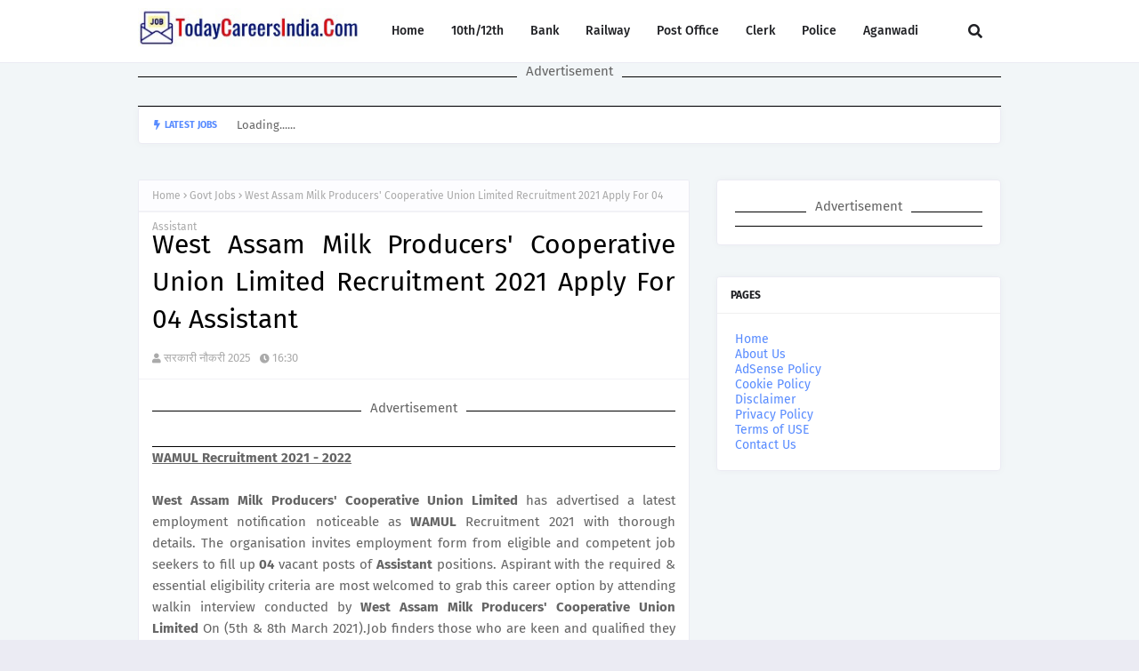

--- FILE ---
content_type: text/html; charset=utf-8
request_url: https://www.google.com/recaptcha/api2/aframe
body_size: 267
content:
<!DOCTYPE HTML><html><head><meta http-equiv="content-type" content="text/html; charset=UTF-8"></head><body><script nonce="cbpAGzzWdl4sULgSMBQnUQ">/** Anti-fraud and anti-abuse applications only. See google.com/recaptcha */ try{var clients={'sodar':'https://pagead2.googlesyndication.com/pagead/sodar?'};window.addEventListener("message",function(a){try{if(a.source===window.parent){var b=JSON.parse(a.data);var c=clients[b['id']];if(c){var d=document.createElement('img');d.src=c+b['params']+'&rc='+(localStorage.getItem("rc::a")?sessionStorage.getItem("rc::b"):"");window.document.body.appendChild(d);sessionStorage.setItem("rc::e",parseInt(sessionStorage.getItem("rc::e")||0)+1);localStorage.setItem("rc::h",'1769348486847');}}}catch(b){}});window.parent.postMessage("_grecaptcha_ready", "*");}catch(b){}</script></body></html>

--- FILE ---
content_type: text/javascript; charset=UTF-8
request_url: https://www.todaycareersindia.com/feeds/posts/default?alt=json-in-script&max-results=6&callback=jQuery112407262374333255748_1769348482356&_=1769348482357
body_size: 38634
content:
// API callback
jQuery112407262374333255748_1769348482356({"version":"1.0","encoding":"UTF-8","feed":{"xmlns":"http://www.w3.org/2005/Atom","xmlns$openSearch":"http://a9.com/-/spec/opensearchrss/1.0/","xmlns$blogger":"http://schemas.google.com/blogger/2008","xmlns$georss":"http://www.georss.org/georss","xmlns$gd":"http://schemas.google.com/g/2005","xmlns$thr":"http://purl.org/syndication/thread/1.0","id":{"$t":"tag:blogger.com,1999:blog-4008108700987468765"},"updated":{"$t":"2026-01-25T16:40:36.331+05:30"},"category":[{"term":"Govt Jobs"},{"term":"Graduation"},{"term":"12th"},{"term":"Post Graduation Degree"},{"term":"10th"},{"term":"Diploma"},{"term":"Engineering Degree"},{"term":"Clerk"},{"term":"ITI"},{"term":"Teaching Jobs"},{"term":"8th"},{"term":"Graduation Degree"},{"term":"Stenographer"},{"term":"Court Jobs"},{"term":"DEO"},{"term":"PG-Diploma"},{"term":"Bank Jobs"},{"term":"Defence"},{"term":"Staff Nurse"},{"term":"Power Generation Jobs"},{"term":"Rural Development Officer"},{"term":"Collector Office"},{"term":"Municipal Corporation"},{"term":"Computer Operator"},{"term":"Police Jobs"},{"term":"5th"},{"term":"Supervisor"},{"term":"Railway Jobs"},{"term":"Bachelors Degree"},{"term":"App Download"},{"term":"District Court"},{"term":"7th"},{"term":"APK Download"},{"term":"Ministry of Defence"},{"term":"State Road Transport Corporation"},{"term":"PSC Jobs"},{"term":"Apply Now"},{"term":"Forest Department"},{"term":"Indian Institute of Technology"},{"term":"Cricket"},{"term":"Metro Rail"},{"term":"Sainik School"},{"term":"MTS"},{"term":"National Institute of Technology"},{"term":"Live Match"},{"term":"Private Jobs"},{"term":"NRHM Jobs"},{"term":"ICC Champions Trophy 2025"},{"term":"Zilla Parishad"},{"term":"All India Institute of Medical Sciences"},{"term":"Pg Diploma"},{"term":"Check your Name in PM Awas Yojana List 2025"},{"term":"How To Apply For Security Guard Jobs"},{"term":"Zila Panchayat"},{"term":"Duolingo App"},{"term":"Free Laptop Yojana 2025"},{"term":"Master Degree"},{"term":"Ordnance Factory"},{"term":"SSSC Jobs"},{"term":"Antivirus - Cleaner + VPN"},{"term":"How to Apply"},{"term":"Learn English with Duolingo"},{"term":"National Health Mission"},{"term":"SSC Jobs"},{"term":"Ultimate Protection and Performance Booster for Your Mobile"},{"term":"4th"},{"term":"9th"},{"term":"Forest Jobs"},{"term":"Income Tax Department"},{"term":"Staff Selection Commission"},{"term":"Chief Medical and Health Officer"},{"term":"District Cooperative Central Bank Limited"},{"term":"Office of the District Judge"},{"term":"Patwari Jobs"},{"term":"Public Works Department"},{"term":"Best free video calling apps"},{"term":"Cantonment Board"},{"term":"District Health Society"},{"term":"Government Jobs"},{"term":"Live TV"},{"term":"Maharashtra Govt Jobs"},{"term":"Regional Institute of Education"},{"term":"Teachers Recruitment Board"},{"term":"Typist"},{"term":"Uttar Pradesh Govt Jobs"},{"term":"West Bengal Govt Jobs"},{"term":"Admit Card"},{"term":"Directorate of Health Services"},{"term":"District \u0026 Sessions Judge"},{"term":"Government Medical College"},{"term":"Principal District Court"},{"term":"6th"},{"term":"B.Sc"},{"term":"Collectorate"},{"term":"District Education Office"},{"term":"District Panchayat"},{"term":"Odisha Govt Jobs"},{"term":"Office of the District Magistrate"},{"term":"SSB"},{"term":"Samagra Shiksha"},{"term":"Zila Parishad"},{"term":"B.E."},{"term":"B.Tech"},{"term":"Collectorate Office"},{"term":"Commercial Tax Department"},{"term":"Directorate of Education"},{"term":"Health \u0026 Family Welfare Department"},{"term":"How To Download"},{"term":"Naval Dockyard"},{"term":"Office of the Sub Divisional officer"},{"term":"Punjab Govt Jobs"},{"term":"Rajasthan Govt Jobs"},{"term":"Agricultural Technology Management Agency"},{"term":"Apply For PM Awas Yojana"},{"term":"Banaras Hindu University"},{"term":"Central Railway"},{"term":"Chief District Medical Officer"},{"term":"Chief Medical Officer of Health"},{"term":"Civil Court"},{"term":"Collector Office Chhindwara"},{"term":"Delhi Public Library"},{"term":"Department of Fisheries"},{"term":"Department of Health"},{"term":"Department of Posts"},{"term":"District Medical \u0026 Health Officer"},{"term":"District and Sessions Court"},{"term":"Download \u0026 Install APK"},{"term":"Download App Now"},{"term":"Eastern Coalfields Limited"},{"term":"Electricity Department"},{"term":"Family Court"},{"term":"General Administration Department"},{"term":"Gujarat Govt Jobs"},{"term":"Haryana Govt Jobs"},{"term":"Indbank Merchant Banking Services Limited"},{"term":"Institute of Seismological Research"},{"term":"Jammu Govt Jobs"},{"term":"Jhansi Cantonment Board"},{"term":"Kannur International Airport Limited"},{"term":"Karnataka Antibiotics \u0026 Pharmaceuticals Limited"},{"term":"Karnataka Govt Jobs"},{"term":"Kendriya Vidyalaya"},{"term":"Kerala Electrical \u0026 Allied Engineering Co. Ltd"},{"term":"MBA"},{"term":"Madhya Pradesh Govt Jobs"},{"term":"Mahila Arthik Vikas Mahamandal"},{"term":"Music App with No Ads \u0026 Listen Offline"},{"term":"National Institute of Biologicals"},{"term":"Naval Ship Repair Yard"},{"term":"Office of the Block Development Officer"},{"term":"Office of the Commissioner"},{"term":"Post Office"},{"term":"Rajasthan Police"},{"term":"Sainik School Kalikiri"},{"term":"Sainik School Rewa"},{"term":"Sarva Shiksha Abhiyan"},{"term":"Space Applications Centre"},{"term":"Telangana Govt Jobs"},{"term":"University of Delhi"},{"term":"V.O.CHIDAMBARANAR PORT TRUST"},{"term":"Water Resource Department"},{"term":"Western Coalfields Limited"},{"term":"download and install"},{"term":"7\/12 Extract"},{"term":"Aeronautical Development Agency"},{"term":"Agartala Smart City Limited"},{"term":"Agriculture Department"},{"term":"All Channels in One App"},{"term":"All India Institute of Speech and Hearing"},{"term":"Andhra Pradesh Public Service Commission"},{"term":"Andhra Pradesh State Cooperative Bank Limited"},{"term":"Arunachal Pradesh Police"},{"term":"Assam Electricity Grid Corporation Limited"},{"term":"Assam Gas Company Limited"},{"term":"Assam Rural Infrastructure and Agricultural Services"},{"term":"Assam State Rural Livelihoods Mission"},{"term":"Assam University"},{"term":"Assam Urban Infrastructure Investment Program"},{"term":"B.Com"},{"term":"Bangalore Metropolitan Transport Corporation"},{"term":"Baranagar Municipality"},{"term":"Barasat Municipality"},{"term":"Bharat Earth Movers Limited"},{"term":"Bharat Petro Resources Limited"},{"term":"Bharatiya Nabhikiya Vidyut Nigam Limited"},{"term":"Bhartiya Rail Bijlee Company Limited"},{"term":"Bhopal Gas Tragedy Relief and Rehabilitation"},{"term":"Border Roads Organisation"},{"term":"Brahmaputra Cracker and Polymer Limited"},{"term":"Broadcast Engineering Consultants India Limited"},{"term":"Budge Budge Municipality"},{"term":"Calcutta High Court"},{"term":"Can Fin Homes Limited"},{"term":"Cantonment Board Ambala"},{"term":"Cantonment Board Babina"},{"term":"Cantonment Board Chennai"},{"term":"Cantonment Board Kamptee"},{"term":"Cantonment Board Ramgarh"},{"term":"Central Building Research Institute"},{"term":"Central Employment Exchange"},{"term":"Central Institute of Fisheries Technology"},{"term":"Central Medical Services Society"},{"term":"Central Plantation Crops Research Institute"},{"term":"Central University of Himachal Pradesh"},{"term":"Central University of Tamil Nadu"},{"term":"Centre for Cellular and Molecular Biology"},{"term":"Centre for Materials for Electronics Technology"},{"term":"Chalo App"},{"term":"Chhattisgarh High Court"},{"term":"Chhattisgarh State Power Holding Company Limited"},{"term":"Coal India Limited"},{"term":"Cochin Port Trust"},{"term":"Coconut Development Board"},{"term":"Collector \u0026 District Magistrate"},{"term":"Collector Office Jabalpur"},{"term":"Collector Office Jhabua"},{"term":"Collector Office Mahasamund"},{"term":"Collector Office Narsinghpur"},{"term":"Collector Office Surajpur"},{"term":"Collector Office Vidisha"},{"term":"Collectorate Gajapati"},{"term":"Create Beautiful Designs with These Malayalam Text \u0026 Photo Editor Apps"},{"term":"Delhi Development Authority"},{"term":"Delhi District Court"},{"term":"Delhi Judicial Academy"},{"term":"Delhi Police"},{"term":"Delhi State Cancer Institute"},{"term":"Delhi Technological University"},{"term":"Delhi University"},{"term":"Department of AYUSH"},{"term":"Department of Animal Husbandry"},{"term":"Department of Atomic Energy"},{"term":"Department of Environment and Forests"},{"term":"Department of Food \u0026 Public Distribution"},{"term":"Department of Health and Family Welfare"},{"term":"Department of Industrial Policy \u0026 Promotion"},{"term":"Department of Information Technology"},{"term":"Department of Legal Affairs"},{"term":"Department of Personnel \u0026 Administrative Reforms"},{"term":"Department of Transport"},{"term":"Development Management Institute"},{"term":"Diesel Loco Modernisation Works"},{"term":"Directorate General of Health Services"},{"term":"Directorate of Aviation"},{"term":"Directorate of Economics and Statistics"},{"term":"Directorate of Fisheries"},{"term":"Directorate of Health \u0026 Family Welfare"},{"term":"Directorate of Plant Protection"},{"term":"Directorate of Prosecution"},{"term":"Directorate of Rural Development"},{"term":"Directorate of Women and Child Development"},{"term":"District \u0026 Session Court"},{"term":"District Administration"},{"term":"District Basic Education Officer"},{"term":"District Child Protection Unit"},{"term":"District Court Balangir"},{"term":"District Court Balasore"},{"term":"District Court Boudh"},{"term":"District Court Chandigarh"},{"term":"District Court Coimbatore"},{"term":"District Court Faridabad"},{"term":"District Court Kendrapara"},{"term":"District Court Kurukshetra"},{"term":"District Court Moga"},{"term":"District Court Nuapada"},{"term":"District Court Raipur"},{"term":"District Court Rewari"},{"term":"District Court Rupnagar"},{"term":"District Court Sivagangai"},{"term":"District Magistrate"},{"term":"District Project Livelihood College Society"},{"term":"District Selection Committee Visakhapatnam"},{"term":"Dr. Yashwant Singh Parmar University of Horticulture and Forestry"},{"term":"Driver Jobs"},{"term":"ESAF Small Finance Bank"},{"term":"Education Department"},{"term":"Education Recruitment Board Punjab"},{"term":"FACT RCF Building Products Limited"},{"term":"Fire And Emergency Services"},{"term":"General Insurance Corporation"},{"term":"General Insurance Corporation of India"},{"term":"Giridih"},{"term":"Goa State Infrastructure Development Corporation Limited"},{"term":"Goa University"},{"term":"Government Medical College \u0026 Hospital"},{"term":"Govt Scheme"},{"term":"Greater Chennai Corporation"},{"term":"Gujarat Cancer \u0026 Research Institute"},{"term":"Gujarat Environment Management Institute"},{"term":"Gujarat Police"},{"term":"Gujarat Public Service Commission"},{"term":"Gujarat Social Infrastructure Development Society"},{"term":"Gujarat State Civil Supplies Corporation Limited"},{"term":"Gujarat University"},{"term":"Guru Jambheshwar University of Science and Technology"},{"term":"Guru Nanak Dev University"},{"term":"HLL Lifecare Limited"},{"term":"Haldia Development Authority"},{"term":"Haryana State Health Resource Centre"},{"term":"Health Department"},{"term":"Himachal Pradesh Police"},{"term":"Himachal Pradesh State Electricity Board"},{"term":"Hindustan Aeronautics Limited"},{"term":"Hindustan Salts Limited"},{"term":"Horticulture Department Haryana"},{"term":"Hospital Services Consultancy Corporation Limited"},{"term":"How to Monitor Your Child’s Phone with AirDroid Kids"},{"term":"ICICI Bank"},{"term":"IFCI Infrastructure Development Limited"},{"term":"ITI Limited"},{"term":"India Infrastructure Finance Company Limited"},{"term":"India Trade Promotion Organisation"},{"term":"Indian Agricultural Research Institute"},{"term":"Indian Army"},{"term":"Indian Bank"},{"term":"Indian Council of Medical Research"},{"term":"Indian Council of Social Science Research"},{"term":"Indian Institute of Foreign Trade"},{"term":"Indian Institute of Management"},{"term":"Indian Institute of Millets Research"},{"term":"Indian Institute of Science"},{"term":"Indian Institute of Spices Research"},{"term":"Indian Institute of Vegetable Research"},{"term":"Indian Institutes of Technology"},{"term":"Indian Maritime University"},{"term":"Indian Museum"},{"term":"Indian Railway Finance Corporation Limited"},{"term":"Indian Railway Stations Development Corporation Limited"},{"term":"Indian Rare Earths Limited"},{"term":"Indian Space Research Organisation"},{"term":"Indira Gandhi Centre for Atomic Research"},{"term":"Indira Gandhi National Open University"},{"term":"Information Kerala Mission"},{"term":"Institute of Bioresources and Sustainable Development"},{"term":"Institute of Himalayan Bioresource Technology"},{"term":"Instrumentation Limited"},{"term":"Insurance Regulatory and Development Authority of India"},{"term":"Jashpur"},{"term":"Jharkhand Public Service Commission"},{"term":"Jharkhand State AIDS Control Society"},{"term":"KSRTC Live Bus Tracking App"},{"term":"Kamarajar Port Limited"},{"term":"Karnataka Public Works Department"},{"term":"Karnataka State Human Rights Commission"},{"term":"Kerala Feeds Limited"},{"term":"Kerala Financial Corporation"},{"term":"Kerala Police"},{"term":"Kerala Road Fund Board"},{"term":"Kerala State Biodiversity Board"},{"term":"Kerala State Electronics Development Corporation Limited"},{"term":"Kerala State Planning Board"},{"term":"Knowledge Consortium of Gujarat"},{"term":"Laptop Scheme"},{"term":"Law Degree"},{"term":"M.Sc"},{"term":"MBBS"},{"term":"MOIL Limited"},{"term":"Madhya Pradesh Commercial Tax Appeal Board"},{"term":"Madhya Pradesh Paschim Kshetra Vidyut Vitaran Company Limited"},{"term":"Madhya Pradesh Rural Road Development Authority"},{"term":"Mahanagar Telephone Nigam Limited"},{"term":"Maharaja Sayajirao University of Baroda"},{"term":"Maharashtra Education Society"},{"term":"Maharashtra Industrial Development Corporation"},{"term":"Maharashtra State Seeds Corporation Limited"},{"term":"Mahatma Phule Krishi Vidyapeeth"},{"term":"Make New Friends Online Chat and Go Live on This Social Safe App"},{"term":"Malayalam Movies App Download Free"},{"term":"Manipur State Power Company Limited"},{"term":"Medical \u0026 Family Welfare"},{"term":"Meghalaya Police"},{"term":"Metals and Minerals Trading Corporation of India"},{"term":"Military Hospital Jabalpur"},{"term":"Ministry of Commerce \u0026 Industries"},{"term":"Ministry of Finance"},{"term":"Ministry of Home Affairs"},{"term":"Ministry of Micro Small and Medium Enterprises"},{"term":"Mormugao Port Trust"},{"term":"Motilal Nehru National Institute of Technology"},{"term":"NAC"},{"term":"Nagpur Municipal Corporation"},{"term":"Nanded Waghala City Municipal Corporation"},{"term":"National AIDS Research Institute"},{"term":"National Agriculture Cooperative Marketing Federation of India Ltd"},{"term":"National Capital Region Planning Board"},{"term":"National Council of Science Museums"},{"term":"National Defence Academy"},{"term":"National Geophysical Research Institute"},{"term":"National Highways \u0026 Infrastructure Development Corporation Limited"},{"term":"National Institute for Empowerment of Persons with Multiple Disabilities"},{"term":"National Institute of Biomedical Genomics"},{"term":"National Institute of Epidemiology"},{"term":"National Institute of Food Technology Entrepreneurship and Management"},{"term":"National Institute of Foundry and Forge Technology"},{"term":"National Institute of Health and Family Welfare"},{"term":"National Institutes of Technology"},{"term":"National Insurance Company Limited"},{"term":"National Judicial Academy"},{"term":"National Medicinal Plants Board"},{"term":"National Metallurgical Laboratory"},{"term":"National Physical Laboratory"},{"term":"National School of Drama"},{"term":"National Urban Livelihood Mission"},{"term":"New Mangalore Port Trust"},{"term":"Numaligarh Refinery Limited"},{"term":"Odisha Biodiversity Board"},{"term":"Odisha Coal and Power Limited"},{"term":"Odisha Power Generation Corporation"},{"term":"Office of The District Education Officer"},{"term":"Office of the Chief Medical Officer of Health"},{"term":"Office of the Deputy Commissioner"},{"term":"Ordnance Factory Chanda"},{"term":"Panchayati Raj Department"},{"term":"Panihati Municipality"},{"term":"Pawan Hans Limited"},{"term":"Planning Department"},{"term":"Principal Chief Commissioner of Income Tax"},{"term":"Public Health Department"},{"term":"Punjab Remote Sensing Centre"},{"term":"Punjab State Transmission Corporation Limited"},{"term":"Punjab State e-Governance Society"},{"term":"Punjab Urban Planning and Development Authority"},{"term":"Quarantine \u0026 Storage"},{"term":"Railway Recruitment Board"},{"term":"Rajasthan Grameen Aajeevika Vikas Parishad"},{"term":"Rajasthan Staff Selection Board"},{"term":"Rajasthan State Ganganagar Sugar Mills Limited"},{"term":"Rajiv Gandhi National Institute of Youth Development"},{"term":"Rajiv Gandhi Proudyogiki Vishwavidyalaya"},{"term":"Rajkot Municipal Corporation"},{"term":"Rashtriya Madhyamik Shiksha Abhiyan"},{"term":"Regional Centre For Urban And Environmental Studies"},{"term":"Regional Institute of Medical Sciences"},{"term":"Revenue Department"},{"term":"Rubber Board"},{"term":"Rural Development Department"},{"term":"Sahitya Akademi"},{"term":"Sainik School Bijapur"},{"term":"Sardarkrushinagar Dantiwada Agricultural University"},{"term":"Saugor Cantonment Board"},{"term":"Secretariat"},{"term":"Security Printing Press"},{"term":"Sikkim High Court"},{"term":"Silvassa Municipal Council"},{"term":"Small Industries Development Bank of India"},{"term":"Society for Applied Microwave Electronics Engineering \u0026 Research"},{"term":"South Africa vs New Zealand"},{"term":"South Central Railway"},{"term":"Sports Department"},{"term":"State Road Transportation"},{"term":"State Selection Board"},{"term":"Station Workshop EME"},{"term":"Survey of India"},{"term":"TV Channel"},{"term":"Tamil Nadu Forest Department"},{"term":"Tamil Nadu Veterinary and Animal Sciences University"},{"term":"Tamilnadu Minerals Limited"},{"term":"Tata Institute of Fundamental Research"},{"term":"Telangana State Power Generation Corporation Limited"},{"term":"Text \u0026 Photo Editor Apps"},{"term":"Textiles Committee"},{"term":"Tirunelveli District Court"},{"term":"Today Jobs"},{"term":"Transmission Corporation Of Andhra Pradesh Limited"},{"term":"Transport Department"},{"term":"United India Insurance Company Limited"},{"term":"University Of Kerala"},{"term":"University of Allahabad"},{"term":"Urban Development \u0026 Housing Department"},{"term":"Uttar Pradesh Public Service Commission"},{"term":"Uttar Pradesh State Rural Livelihoods Mission"},{"term":"Uttar Pradesh University of Medical Sciences"},{"term":"Uttarakhand Electricity Regulatory Commission"},{"term":"Uttarakhand Seeds and Tarai Development Corporation Limited"},{"term":"Uttarakhand Space Application Centre"},{"term":"Uttarakhand University of Horticulture \u0026 Forestry"},{"term":"Vegetable and Fruit Promotion Council Keralam"},{"term":"Vidhan Sabha Secretariat"},{"term":"Vigyan Prasar"},{"term":"West Bengal State Health \u0026 Family Welfare Samiti"},{"term":"Yubo App"},{"term":"Zila Panchayat Bastar"},{"term":"Zila Panchayat Durg"},{"term":"Zila Panchayat Kondagaon"},{"term":"Zila Panchayat Mahasamund"},{"term":"Zila Panchayat Narayanpur"},{"term":"Zila Panchayat Raigarh"},{"term":"Zila Panchayat Raipur"},{"term":"Zilla Panchayat"},{"term":"11 Corps Zone WKSP"},{"term":"14 Field Ammunition Depot"},{"term":"15 Field Ammunition Depot"},{"term":"16 Field Ammunition Depot"},{"term":"1st Semi-Final"},{"term":"2nd Semi-Final"},{"term":"3 EME Centre"},{"term":"33 Field Ammunition Depot"},{"term":"352 (I) Supply Platoon ASC"},{"term":"42 Coy ASC (Supply)"},{"term":"45 Company ASC (Supply) Type 'B'"},{"term":"7\/12 Online Download"},{"term":"A\u0026N State Sports Council"},{"term":"A.P. Mahesh Co-operative Urban Bank Limited"},{"term":"A.P.Vaidya Vidhana Parishad Hospital"},{"term":"AAI Cargo Logistics and Allied Services Company Limited"},{"term":"AI Airport Services Limited"},{"term":"Aastha Vidya Mandir English Medium School"},{"term":"Aavantika Gas Limited"},{"term":"Abhyudaya Co-operative Bank Limited"},{"term":"Academy of Scientific \u0026 Innovative Research"},{"term":"Acharya N.G. Ranga Agricultural University"},{"term":"Acharya N.G.Ranga Agricultural University"},{"term":"Acharya Nagarjuna University"},{"term":"Acharyashree Bhikshu Govt Hospital"},{"term":"Adarsha Vidyalaya Sangathan Assam"},{"term":"Additional Skill Acquisition Programme"},{"term":"Adi Dravidar and Tribal Welfare Department"},{"term":"Adilabad District Court"},{"term":"Administration Department"},{"term":"Advanced Centre for Treatment"},{"term":"Advanced Centre for Treatment Research and Education in Cancer"},{"term":"Advanced Materials and Processes Research Institute"},{"term":"Advocate General Office Punjab"},{"term":"Advocate General for Karnataka"},{"term":"Aeronautical Development Establishment"},{"term":"Afghanistan vs Australia"},{"term":"Afghanistan vs England"},{"term":"Afghanistan vs South Africa"},{"term":"Agartala Municipal Corporation"},{"term":"Agharkar Research Institute"},{"term":"Agra Municipal Corporation"},{"term":"Agricultural Scientists Recruitment Board"},{"term":"Agricultural and Processed Food Products Export Development Authority"},{"term":"Agriculture \u0026 Animal Husbandry Corporation"},{"term":"Agriculture Department Punjab"},{"term":"Agriculture Insurance Company of India"},{"term":"Agriculture Insurance Company of India Limited"},{"term":"Agriculture Produce Market Committee"},{"term":"Ahmedabad District Co-Operative Bank"},{"term":"Ahmednagar Cantonment Board"},{"term":"Ahmednagar District Central Co-operative Bank Limited"},{"term":"Air Force School"},{"term":"Air India"},{"term":"Air India Air Transport Services Limited"},{"term":"Air India Engineering Services Limited"},{"term":"Air India Express Limited"},{"term":"Air India Limited"},{"term":"Airline Allied Services Limited"},{"term":"Airports Authority of India"},{"term":"Airports Economic Regulatory Authority"},{"term":"Airports Economic Regulatory Authority of India"},{"term":"Akola-Washim District Central Cooperative Bank Ltd"},{"term":"Aligarh Muslim University"},{"term":"Alipurduar District"},{"term":"All Assamese Movies App"},{"term":"All Channels in One Application"},{"term":"All India Council for Technical Education"},{"term":"All India Institute of Ayurveda"},{"term":"All India Radio"},{"term":"Allahabad Bank"},{"term":"Allahabad Cantonment Board"},{"term":"Allahabad High Court"},{"term":"Alleppey Co-operative Spinning Mills Limited"},{"term":"Alliance Air Aviation Limited"},{"term":"Amazon"},{"term":"Amdavad Municipal Corporation"},{"term":"Ammunition Factory Khadki"},{"term":"Amravati Zilla Parishad"},{"term":"Amul"},{"term":"Anand Agricultural University"},{"term":"Anand District"},{"term":"Anantapur District Cooperative Central Bank Limited"},{"term":"Anantapur District Court"},{"term":"Ananthapuramu"},{"term":"Andaman \u0026 Nicobar Administration"},{"term":"Andaman \u0026 Nicobar Islands Institute of Medical Sciences"},{"term":"Andaman \u0026 Nicobar Police"},{"term":"Andaman \u0026 Nicobar State Ayush Society"},{"term":"Andaman \u0026 Nicobar State Cooperative Bank Limited"},{"term":"Andaman \u0026 Nicobar State Sports Council"},{"term":"Andaman \u0026 Nicobar Transport Department"},{"term":"Andaman Public Works Department"},{"term":"Andaman and Nicobar Administration"},{"term":"Andaman and Nicobar Islands Institute of Medical Sciences"},{"term":"Andaman and Nicobar Islands Integrated Development Corporation Limited"},{"term":"Andhra Bank"},{"term":"Andhra Pradesh"},{"term":"Andhra Pradesh Animal Husbandry Department"},{"term":"Andhra Pradesh Capital Region Development Authority"},{"term":"Andhra Pradesh Endowments Department"},{"term":"Andhra Pradesh Forest Department"},{"term":"Andhra Pradesh Grama\/Ward Sachivalayam"},{"term":"Andhra Pradesh High Court"},{"term":"Andhra Pradesh Mahesh Co-operative Urban Bank Limited"},{"term":"Andhra Pradesh Medical Services Recruitment Board"},{"term":"Andhra Pradesh Mineral Development Corporation Limited"},{"term":"Andhra Pradesh Police Department"},{"term":"Andhra Pradesh Police Recruitment Board"},{"term":"Andhra Pradesh Power Generation Corporation Limited"},{"term":"Andhra Pradesh Prisons Department"},{"term":"Andhra Pradesh Road Development Corporation"},{"term":"Andhra Pradesh Social Welfare Residential Educational Institutions Society"},{"term":"Andhra Pradesh State Beverage Corporation Limited"},{"term":"Andhra Pradesh State Civil Supplies Corporation Limited"},{"term":"Andhra Pradesh State Co-Operative Bank Limited"},{"term":"Andhra Pradesh State Disaster Response \u0026 Fire Services"},{"term":"Andhra Pradesh State Energy Efficiency Development Corporation Limited"},{"term":"Andhra Pradesh State Financial Corporation"},{"term":"Andhra Pradesh State Housing Corporation Limited"},{"term":"Andhra Pradesh State Level Police Recruitment Board"},{"term":"Andhra Pradesh State Road Transport Corporation"},{"term":"Andhra Pradesh Vaidya Vidhana Parishad"},{"term":"Andhra Pragathi Grameena Bank"},{"term":"Andhra University"},{"term":"Andrew Yule and Company Limited"},{"term":"Animal Husbandry \u0026 Veterinary Department"},{"term":"Animal Husbandry Department"},{"term":"Animal Resources Development Department"},{"term":"Animal Welfare Board of India"},{"term":"Animal and Fisheries Resource Department"},{"term":"Anna University"},{"term":"Anywhere"},{"term":"Apna Sahakari Bank Limited"},{"term":"Appellate Tribunal for Electricity"},{"term":"Apply for Driver Job for 8th\/10th Pass"},{"term":"Apply for Driver Jobs"},{"term":"Arasu Rubber Corporation Limited"},{"term":"Aravali Power Company Private Limited"},{"term":"Archaeological Survey of India"},{"term":"Ariyalur District Court"},{"term":"Armament Research \u0026 Development Establishment"},{"term":"Armed Forces Medical College"},{"term":"Armed Forces Medical Services"},{"term":"Armed Forces Medical Stores Depot"},{"term":"Armed Forces Tribunal"},{"term":"Armoured Vehicles Nigam Limited"},{"term":"Army Ordnance Corps centre"},{"term":"Army Public School"},{"term":"Army Welfare Education Society"},{"term":"Artificial Limbs Manufacturing Corporation of India"},{"term":"Artillery Centre"},{"term":"Aruna Asaf Ali Hospital Delhi"},{"term":"Arunachal Police Housing \u0026 Welfare Corporation Limited"},{"term":"Arunachal Pradesh Public Service Commission"},{"term":"Arunachal Pradesh Staff Selection Board"},{"term":"Arunachal Pradesh State Legal Services Authority"},{"term":"Arunachal State Rural Livelihoods Mission"},{"term":"Arwal"},{"term":"Aryabhatta Geo-informatics \u0026 Space Application Centre"},{"term":"Asansol Municipal Corporation"},{"term":"Ashokenagar Kalyangarh Municipality"},{"term":"Assam Administrative Staff College"},{"term":"Assam Agriculture University"},{"term":"Assam Co-operative Apex Bank Limited"},{"term":"Assam Cooperative Apex Bank"},{"term":"Assam Direct Recruitment Commission"},{"term":"Assam Electricity Regulatory Commission"},{"term":"Assam Electronics Development Corporation Limited"},{"term":"Assam Foreigners Tribunal"},{"term":"Assam Forest Department"},{"term":"Assam Gramin Vikash Bank"},{"term":"Assam Higher Secondary Education Council"},{"term":"Assam Legislative Assembly"},{"term":"Assam Live TV Channels"},{"term":"Assam Petro-Chemicals Limited"},{"term":"Assam Power Distribution Company Limited"},{"term":"Assam Power Generation Corporation Limited"},{"term":"Assam Project on Forest and Biodiversity Conservation Society"},{"term":"Assam Public Service Commission"},{"term":"Assam Rifles"},{"term":"Assam Science Technology And Environment Council"},{"term":"Assam Skill Development Mission"},{"term":"Assam State Aids Control Society"},{"term":"Assam State Blood Transfusion Council"},{"term":"Assam State Commission for Protection of Child Rights"},{"term":"Assam State Disaster Management Authority"},{"term":"Assam State Election Commission"},{"term":"Assam State Housing Board"},{"term":"Assam State Public Finance Institutional Reforms"},{"term":"Assam State Rural Livelihood Mission Society"},{"term":"Assam State Textbook Production \u0026 Publication Corporation Limited"},{"term":"Assam State Transport Corporation"},{"term":"Assam Tea Employees Provident Fund Organization"},{"term":"Assam financial corporation"},{"term":"Assamese Movies App Download"},{"term":"Atomic Energy Education Society"},{"term":"Atomic Energy Regulatory Board"},{"term":"Atomic Minerals Directorate for Exploration \u0026 Research"},{"term":"Aurangabad Cantonment Board"},{"term":"Aurangabad Municipal Corporation"},{"term":"Aurangabad Police"},{"term":"Australia vs England"},{"term":"Australia vs South Africa"},{"term":"Axis Bank"},{"term":"B.ED"},{"term":"B.Sc.B.Ed"},{"term":"BCG Vaccine Laboratory"},{"term":"BEL Optronic Devices Limited"},{"term":"BEML Limited"},{"term":"BOB Financial Solutions Limited"},{"term":"Baba Farid University of Health Sciences"},{"term":"Baba Ghulam Shah Badshah University"},{"term":"Baba Saheb Ambedkar Medical College and Hospital"},{"term":"Babasaheb Ambedkar Research and Training Institute"},{"term":"Babasaheb Bhimarao Ambedkar University"},{"term":"Backward Classes Welfare Department"},{"term":"Badamibagh Cantonment Board"},{"term":"Bageshwar District"},{"term":"Bal Vikas Seva Evam Pustahar Vibhag"},{"term":"Balmer Lawrie \u0026 Company Limited"},{"term":"Baloda Bazar"},{"term":"Balurghat Municipality"},{"term":"Banaras Locomotive Works"},{"term":"Banas Bank"},{"term":"Banda University of Agriculture and Technology"},{"term":"Bangalore City Civil Court"},{"term":"Bangalore City Health \u0026 Family Welfare Society"},{"term":"Bangalore District Central Cooperative Bank Limited"},{"term":"Bangalore Electricity Supply Company"},{"term":"Bangalore Electricity Supply Company Limited"},{"term":"Bangalore Metro Rail Corporation Limited"},{"term":"Bangalore Water Supply and Sewerage Board"},{"term":"Bangla Live TV Channels for Free"},{"term":"Bangladesh vs India"},{"term":"Bangladesh vs New Zealand"},{"term":"Bank Note Paper Mill India Private Limited"},{"term":"Bank Note Press"},{"term":"Bank Of India"},{"term":"Bank of Baroda"},{"term":"Bank of Maharashtra"},{"term":"BankJobs"},{"term":"Bankura Municipality"},{"term":"Bardhaman Zilla Parishad"},{"term":"Barkatullah University Bhopal"},{"term":"Baroda UP Bank"},{"term":"Baruipur Municipality"},{"term":"Basic Education Council"},{"term":"Bassein Catholic Cooperative Bank Limited"},{"term":"Belagavi District Co-operative Milk Producers Societies Union Limited"},{"term":"Bemetara District Court"},{"term":"Bengali Movies App Download"},{"term":"Bengali Movies App Download Free On Your Mobile"},{"term":"Best Free Voice Typing Apps"},{"term":"Best Videocall Apps"},{"term":"Bhabha Atomic Research Centre"},{"term":"Bhagalpur Smart City Limited"},{"term":"Bhagat Phool Singh Government Medical College"},{"term":"Bhagat Phool Singh Mahila Vishwavidyalaya"},{"term":"Bhagwan Mahavir Hospital"},{"term":"Bhagwati Products Limited"},{"term":"Bhakra Beas Management Board"},{"term":"Bharat Broadband Network Limited"},{"term":"Bharat Coking Coal Limited"},{"term":"Bharat Dynamics Limited"},{"term":"Bharat Electronics Limited"},{"term":"Bharat Heavy Electricals Limited"},{"term":"Bharat Immunologicals \u0026 Biologicals Corporation Limited"},{"term":"Bharat Petroleum Corporation Limited"},{"term":"Bharat Sanchar Nigam Limited"},{"term":"Bharathidasan University"},{"term":"Bharatiya Reserve Bank Note Mudran Private Limited"},{"term":"Bharatpur District Court"},{"term":"Bhartiya Mahila Bank Limited"},{"term":"Bhartiya Pashupalan Nigam Limited"},{"term":"Bharuch Dahej Railway Company Limited"},{"term":"Bhaskaracharya National Institute for Space Applications and Geo-informatics"},{"term":"Bhatpara Municipality"},{"term":"Bhavnagar Municipal Corporation"},{"term":"Bhilai Steel Plant"},{"term":"Bhiwandi Nizampur City Municipal Corporation"},{"term":"Bhopal District"},{"term":"Bhopal Memorial Hospital and Research Centre"},{"term":"Bhubaneswar Development Authority"},{"term":"Bhubaneswar Municipal Corporation"},{"term":"Bidar District Court"},{"term":"Bihar Administrative Reforms Mission Society"},{"term":"Bihar Agricultural College"},{"term":"Bihar Agricultural University"},{"term":"Bihar Agriculture Management \u0026 Extension Training Institute"},{"term":"Bihar Central Selection Board of Constable"},{"term":"Bihar Combined Entrance Competitive Examination Board"},{"term":"Bihar Education Project"},{"term":"Bihar Electricity Regulatory Commission"},{"term":"Bihar Gram Swaraj Yojna Society"},{"term":"Bihar Health Department"},{"term":"Bihar Industrial Area Development Authority"},{"term":"Bihar Medical Services \u0026 Infrastructure Corporation Limited"},{"term":"Bihar Museum Society"},{"term":"Bihar Police"},{"term":"Bihar Police Sub-ordinate Services Commission"},{"term":"Bihar Police Subordinate Service Commission"},{"term":"Bihar Public Service Commission"},{"term":"Bihar Rural Livelihoods Promotion Society"},{"term":"Bihar School Examination Board"},{"term":"Bihar Staff Selection Commission"},{"term":"Bihar State Building Construction Corporation Limited"},{"term":"Bihar State Co-Operative Marketing Union Limited"},{"term":"Bihar State Co-Operative Marketing Union Ltd"},{"term":"Bihar State Co-operative Bank Limited"},{"term":"Bihar State Cooperative Marketing Union Limited"},{"term":"Bihar State Disaster Management Authority"},{"term":"Bihar State Education Finance Corporation Limited"},{"term":"Bihar State Electronics Development Corporation Limited"},{"term":"Bihar State Financial Corporation"},{"term":"Bihar State Food and Civil Supplies Corporation Limited"},{"term":"Bihar State Housing Board"},{"term":"Bihar State Milk Cooperative Federation Ltd"},{"term":"Bihar State Mining Corporation Limited"},{"term":"Bihar State Minority Financial Corporation Limited"},{"term":"Bihar State Pollution Control Board"},{"term":"Bihar State Power Holding Company Limited"},{"term":"Bihar State Road Development Corporation Limited"},{"term":"Bihar State Tourism Development Corporation"},{"term":"Bihar Swasthya Suraksha Samiti"},{"term":"Bihar Technical Service Commission"},{"term":"Bihar Urban Infrastructure Development Corporation"},{"term":"Bihar Urban Infrastructure Development Corporation Limited"},{"term":"Bihar Urban Infrastructure Development Corporation Ltd"},{"term":"Bihar Vidhan Parishad"},{"term":"Bihar Vidhan Sabha"},{"term":"Bihar Vidhan Sabha Sachivalaya"},{"term":"Biju Patnaik University of Technology"},{"term":"Bilaspur Collector Office"},{"term":"Birbal Sahni Institute of Palaeosciences"},{"term":"Birbhum District"},{"term":"Birbhum Zilla Parishad"},{"term":"Birla Industrial \u0026 Technological Museum"},{"term":"Birsa Agricultural University"},{"term":"Bisleri International Pvt. Ltd."},{"term":"Blinkit Delivery Job"},{"term":"Block Development Officer"},{"term":"Board of Apprenticeship Training"},{"term":"Board of Revenue Bihar"},{"term":"Board of Secondary Education"},{"term":"Board of Secondary Education Rajasthan"},{"term":"Board of school Education Haryana"},{"term":"Bodoland University"},{"term":"Boilers Department Andhra Pradesh"},{"term":"Bombay Engineer Group \u0026 Centre Kirkee"},{"term":"Bombay Management \u0026 Security Services"},{"term":"Border Security Force"},{"term":"Bose Institute"},{"term":"Botanical Survey of India"},{"term":"BrahMos Aerospace"},{"term":"Brahmaputra Valley Fertilizer Corporation Limited"},{"term":"Braithwaite \u0026 Company Limited"},{"term":"Bridge \u0026 Roof Co. (India) Ltd"},{"term":"Brihan Mumbai Municipal Corporation"},{"term":"Brihanmumbai Electric Supply and Transport Undertaking"},{"term":"Brihanmumbai Electricity Supply and Transport"},{"term":"Brihanmumbai Municipal Corporation"},{"term":"Britannia"},{"term":"Bundelkhand Institute of Engineering \u0026 Technology"},{"term":"Buniadpur Municipality"},{"term":"Burdwan Municipality"},{"term":"Burdwan University"},{"term":"Bureau Of Police Research \u0026 Development"},{"term":"Bureau of Civil Aviation Security"},{"term":"Bureau of Energy Efficiency"},{"term":"Bureau of Indian Standards"},{"term":"Bureau of Pharma Public Sector Undertakings of India"},{"term":"Burn Standard Company Limited"},{"term":"CSK"},{"term":"CSK Himachal Pradesh Krishi Vishvavidyalaya"},{"term":"Cabinet Secretariat"},{"term":"Calcom Vision Limited"},{"term":"Calcutta"},{"term":"Canara Bank"},{"term":"Canbank Factors"},{"term":"Canbank Factors Limited"},{"term":"Cantonment Board Agra"},{"term":"Cantonment Board Ahmedabad"},{"term":"Cantonment Board Ahmednagar"},{"term":"Cantonment Board Ajmer"},{"term":"Cantonment Board Allahabad"},{"term":"Cantonment Board Almora"},{"term":"Cantonment Board Amritsar"},{"term":"Cantonment Board Belagavi"},{"term":"Cantonment Board Belgaum"},{"term":"Cantonment Board Chakrata"},{"term":"Cantonment Board Clement Town"},{"term":"Cantonment Board Dagshai"},{"term":"Cantonment Board Dalhousie"},{"term":"Cantonment Board Dalhousie District Chamba"},{"term":"Cantonment Board Danapur"},{"term":"Cantonment Board Dehradun"},{"term":"Cantonment Board Dehu Road"},{"term":"Cantonment Board Dehuroad"},{"term":"Cantonment Board Delhi"},{"term":"Cantonment Board Jalandhar"},{"term":"Cantonment Board Jalapahar"},{"term":"Cantonment Board Jammu"},{"term":"Cantonment Board Jutogh"},{"term":"Cantonment Board Kanpur"},{"term":"Cantonment Board Lebong"},{"term":"Cantonment Board Morar"},{"term":"Cantonment Board Pachmarhi"},{"term":"Cantonment Board Ranikhet"},{"term":"Cantonment Board Roorkee"},{"term":"Cantonment Board Shahjahanpur"},{"term":"Cantonment Board Varanasi"},{"term":"Cantonment Board Wellington"},{"term":"Cantonment board Nasirabad"},{"term":"Canva"},{"term":"Capital City Development and Management Corporation Limited"},{"term":"Capital Region Development Authority"},{"term":"Captain of Ports Department"},{"term":"Catholic Syrian Bank"},{"term":"Cement Corporation of India Limited"},{"term":"Census of India"},{"term":"Cent Bank Home Finance Limited"},{"term":"Centbank Financial Services Limited"},{"term":"Center for Materials for Electronics Technology"},{"term":"Central Administrative Tribunal"},{"term":"Central Ammunition Depot"},{"term":"Central Arid Zone Research Institute"},{"term":"Central Bank of India"},{"term":"Central Board of Excise and Custom"},{"term":"Central Board of Indirect Taxes \u0026 Customs"},{"term":"Central Board of Secondary Education"},{"term":"Central Bureau of Investigation"},{"term":"Central Coalfields Limited"},{"term":"Central Cottage Industries Corporation of India Limited"},{"term":"Central Council for Research In Unani Medicine"},{"term":"Central Council for Research in Ayurvedic Sciences"},{"term":"Central Council for Research in Homeopathy"},{"term":"Central Council for Research in Siddha"},{"term":"Central Council of Homoeopathy"},{"term":"Central Drug Research Institute"},{"term":"Central Drugs Standard Control Organization"},{"term":"Central Electricity Authority"},{"term":"Central Electricity Regulatory Commission"},{"term":"Central Electrochemical Research Institute"},{"term":"Central Electronics Engineering Research Institute"},{"term":"Central Electronics Limited"},{"term":"Central Food Technological Research Institute"},{"term":"Central Glass and Ceramic Research Institute"},{"term":"Central Government Health Scheme"},{"term":"Central Ground Water Board"},{"term":"Central Industrial Security Force"},{"term":"Central Information Commission"},{"term":"Central Inland Fisheries Research Institute"},{"term":"Central Institute Of Plastic Engineering \u0026 Technology"},{"term":"Central Institute Of Plastics Engineering \u0026 Technology"},{"term":"Central Institute for Arid Horticulture"},{"term":"Central Institute for Research on Buffaloes"},{"term":"Central Institute of Agriculture Engineering"},{"term":"Central Institute of Classical Tamil"},{"term":"Central Institute of Educational Technology"},{"term":"Central Institute of Fisheries Education"},{"term":"Central Institute of Freshwater Aquaculture"},{"term":"Central Institute of Medicinal and Aromatic Plants"},{"term":"Central Institute of Mining and Fuel Research"},{"term":"Central Jail Durg"},{"term":"Central Jail Hospital"},{"term":"Central Jail Raipur"},{"term":"Central Jail Tihar"},{"term":"Central Leather Research Institute"},{"term":"Central Leprosy Teaching \u0026 Research Institute"},{"term":"Central Manufacturing Technology Institute"},{"term":"Central Marine Fisheries Research Institute"},{"term":"Central Ordnance Depot"},{"term":"Central Pollution Control Board"},{"term":"Central Power Distribution Company of AP Limited"},{"term":"Central Power Research Institute"},{"term":"Central Railside Warehouse Company Limited"},{"term":"Central Railside Warehouse Company Ltd"},{"term":"Central Research Institute for Dryland Agriculture"},{"term":"Central Reserve Police Force"},{"term":"Central Road Research Institute"},{"term":"Central Salt \u0026 Marine Chemicals Research Institute"},{"term":"Central Sanskrit University"},{"term":"Central School for Tibetans"},{"term":"Central Scientific Instruments Organisation"},{"term":"Central Selection Board"},{"term":"Central Selection Board of Constable"},{"term":"Central Silk Board"},{"term":"Central Social Welfare Board"},{"term":"Central Soil Salinity Research Institute"},{"term":"Central Tax \u0026 Central Excise Department"},{"term":"Central Tibetan School Administration"},{"term":"Central Tuber Crops Research Institute"},{"term":"Central University of Gujarat"},{"term":"Central University of Haryana"},{"term":"Central University of Jammu"},{"term":"Central University of Jharkhand"},{"term":"Central University of Karnataka"},{"term":"Central University of Orissa"},{"term":"Central University of Punjab"},{"term":"Central University of Rajasthan"},{"term":"Central University of South Bihar"},{"term":"Central Vehicle Depot"},{"term":"Central Vigilance Commission"},{"term":"Central Waqf Council"},{"term":"Central Warehousing Corporation"},{"term":"Central Water Commission"},{"term":"Centre For Cultural Resources And Training"},{"term":"Centre For Entrepreneurship Development Madhya Pradesh"},{"term":"Centre for Archaeological Studies \u0026 Training"},{"term":"Centre for Continuing Education Kerala"},{"term":"Centre for Development Studies"},{"term":"Centre for Development of Advanced Computing"},{"term":"Centre for Development of Imaging Technology"},{"term":"Centre for Development of Telematics"},{"term":"Centre for Excellence in Basic Sciences"},{"term":"Centre for Good Governance"},{"term":"Centre for Management Development"},{"term":"Centre for Marine Living Resources and Ecology"},{"term":"Centre for Railway Information Systems"},{"term":"Centre for Water Resources Development and Management"},{"term":"Certification Engineers International Limited"},{"term":"Chacha Nehru Bal Chikitsalaya"},{"term":"Champdany Municipality"},{"term":"Chamundeswari Electricity Supply Company Limited"},{"term":"Chandigarh"},{"term":"Chandigarh Administration"},{"term":"Chandigarh Administration Finance Department"},{"term":"Chandigarh Education Department"},{"term":"Chandigarh Housing Board"},{"term":"Chandigarh Industrial \u0026 Tourism Development Corporation Limited"},{"term":"Chandigarh Judicial Academy"},{"term":"Chandigarh Police"},{"term":"Chandigarh Smart City Limited"},{"term":"Chandigarh State Legal Services Authority"},{"term":"Chandigarh Transport Undertaking"},{"term":"Chandrapur District Central Co-Operative Bank"},{"term":"Chandrapur Municipal Corporation"},{"term":"Chatra"},{"term":"Chattisgarh State Legal Services Authority"},{"term":"Chattisgarh Vidhan Sabha Sachivalaya"},{"term":"Chaudhary Bansi Lal University"},{"term":"Chaudhary Charan Singh Haryana Agricultural University"},{"term":"Chaudhary Devi Lal University"},{"term":"Check Property Fair Value in Kerala"},{"term":"Chemicals \u0026 Petrochemicals Special Investment Regional Development Authority"},{"term":"Chenab Valley Power Projects (P) Ltd"},{"term":"Chennai City Civil Court"},{"term":"Chennai City Urban Health Mission"},{"term":"Chennai Metro Rail Limited"},{"term":"Chennai Metropolitan Development Authority"},{"term":"Chennai Metropolitan Water Supply and Sewerage Board"},{"term":"Chennai Petroleum Corporation Limited"},{"term":"Chennai Port Trust"},{"term":"Chhattisgarh Co-operative Apex Bank Ltd"},{"term":"Chhattisgarh Environment Conservation Board"},{"term":"Chhattisgarh Health Department"},{"term":"Chhattisgarh Infotech Promotion Society"},{"term":"Chhattisgarh Medical Services Corporation Limited"},{"term":"Chhattisgarh Police"},{"term":"Chhattisgarh Professional Examination Board"},{"term":"Chhattisgarh Public Service Commission"},{"term":"Chhattisgarh Railway Corporation Limited"},{"term":"Chhattisgarh Road Development Corporation"},{"term":"Chhattisgarh State Centre for Climate Change"},{"term":"Chhattisgarh State Cooperative Marketing Federation Limited"},{"term":"Chhattisgarh State Medical Plants Board"},{"term":"Chhattisgarh State Minor Forest Produce (Trading \u0026 Development) Co-operative Federation Ltd"},{"term":"Chhattisgarh State Power Distribution Company Limited"},{"term":"Chhattisgarh State Power Generation Company Limited"},{"term":"Chhattisgarh State Power Transmission Company Limited"},{"term":"Chhattisgarh State Rural Livelihood Mission"},{"term":"Chhattisgarh Transport Commission"},{"term":"Chhattisgarh Vidhan Sabha"},{"term":"Chhattisgarh Vidhan Sabha Sachivalaya"},{"term":"Chief Commissioner for Persons with Disabilities"},{"term":"Chief Conservator of Forests"},{"term":"Chief District Medical \u0026 Public Health Officer"},{"term":"Chief District Veterinary Office"},{"term":"Chief Executive Officer Kawardha"},{"term":"Chief Judicial Magistrate Court"},{"term":"Chief Judicial Magistrate Court Tiruvannamalai"},{"term":"Chief Medical \u0026 Health Officer"},{"term":"Chief Medical Health Officer"},{"term":"Chief Pay \u0026 Account Office"},{"term":"Chikkaballapura District Cooperative Milk Producers Union Ltd"},{"term":"Chikkamagaluru Institute of Medical Sciences"},{"term":"Child Development Project Department"},{"term":"Child Development Project Office"},{"term":"Child and Women Development Corporation"},{"term":"Chittaranjan Locomotive Works"},{"term":"Citizen Resource Information Department"},{"term":"City Sessions Court"},{"term":"City Sessions Court Calcutta"},{"term":"City Union Bank Limited"},{"term":"City and Industrial Development Corporation"},{"term":"Civil Aviation Department"},{"term":"Civil Defence Service"},{"term":"Civil Supplies and Consumer Affairs"},{"term":"Civil Supplies and Consumer Protection Department"},{"term":"Co-Operation Department Himachal Pradesh"},{"term":"Co-operative City Bank Limited"},{"term":"Coast Guard Headquarters"},{"term":"Coastal Aquaculture Authority"},{"term":"Cochin International Airport Limited"},{"term":"Cochin Port Authority"},{"term":"Cochin Shipyard Limited"},{"term":"Cochin University of Science and Technology"},{"term":"Coffee Board of India"},{"term":"Coir Board"},{"term":"Collector \u0026 District Magistrate Adilabad"},{"term":"Collector \u0026 District Magistrate Jagatsinghpur"},{"term":"Collector Office Agar Malwa"},{"term":"Collector Office Akola"},{"term":"Collector Office Alirajpur"},{"term":"Collector Office Alwar"},{"term":"Collector Office Balaghat"},{"term":"Collector Office Balasore"},{"term":"Collector Office Balod"},{"term":"Collector Office Balodabazar"},{"term":"Collector Office Bastar"},{"term":"Collector Office Beed"},{"term":"Collector Office Betul"},{"term":"Collector Office Bhilwara"},{"term":"Collector Office Bhind"},{"term":"Collector Office Bhopal"},{"term":"Collector Office Buldana"},{"term":"Collector Office Chatra"},{"term":"Collector Office Chittorgarh"},{"term":"Collector Office Dantewada"},{"term":"Collector Office Dewas"},{"term":"Collector Office Dhar"},{"term":"Collector Office Guna"},{"term":"Collector Office Gwalior"},{"term":"Collector Office Harda"},{"term":"Collector Office Hooghly"},{"term":"Collector Office Indore"},{"term":"Collector Office Jalna"},{"term":"Collector Office Jashpur"},{"term":"Collector Office Jhalawar"},{"term":"Collector Office Jhunjhunu"},{"term":"Collector Office Kandhamal"},{"term":"Collector Office Kanker"},{"term":"Collector Office Karauli"},{"term":"Collector Office Katni"},{"term":"Collector Office Khandwa"},{"term":"Collector Office Khunti"},{"term":"Collector Office Korba"},{"term":"Collector Office Korea"},{"term":"Collector Office Krishna"},{"term":"Collector Office Malda"},{"term":"Collector Office Mandsaur"},{"term":"Collector Office Nagaur"},{"term":"Collector Office Nagpur"},{"term":"Collector Office Narayanpur"},{"term":"Collector Office Nashik"},{"term":"Collector Office Neemuch"},{"term":"Collector Office Niwari"},{"term":"Collector Office Osmanabad"},{"term":"Collector Office Pakur"},{"term":"Collector Office Palamu"},{"term":"Collector Office Parbhani"},{"term":"Collector Office Prakasam"},{"term":"Collector Office Raisen"},{"term":"Collector Office Ratlam"},{"term":"Collector Office Ratnagiri"},{"term":"Collector Office Rayagada"},{"term":"Collector Office Sangli"},{"term":"Collector Office Satara"},{"term":"Collector Office Sikar"},{"term":"Collector Office Surguja"},{"term":"Collector Office Thane"},{"term":"Collector Office Wardha"},{"term":"Collector and Magistrate Office Dhenkanal"},{"term":"Collector office Rajnandgaon"},{"term":"Collectorate Katihar"},{"term":"Collectorate Koraput"},{"term":"Collectorate Lohardaga"},{"term":"Collectorate Malkangiri"},{"term":"Collectorate Nabarangpur"},{"term":"Collectorate Ranchi"},{"term":"Collectorate Rayagada"},{"term":"Collectorate Simdega"},{"term":"Collectorate Vizianagaram"},{"term":"Combat Vehicles Research and Development Establishment"},{"term":"Command Hospital (Central Command) Lucknow"},{"term":"Command Hospital (Southern Command)"},{"term":"Commercial Taxes"},{"term":"Commissioner Health Medical Services and Medical Education"},{"term":"Commissioner of Health \u0026 Family Welfare"},{"term":"Commissioner of School Education"},{"term":"Commissioner's Office Bhopal"},{"term":"Commissionerate Of Health"},{"term":"Commissionerate of Animal Husbandry \u0026 Veterinary Services"},{"term":"Commissionerate of Health \u0026 Family Welfare"},{"term":"Commissionerate of Health Medical Services and Medical Education"},{"term":"Commissionerate of Higher Education"},{"term":"Commissionerate of Panchayat and Rural Development"},{"term":"Commissionerate of Technical Education"},{"term":"Commissionerate of Tribal Development"},{"term":"Community \u0026 Rural Development Department"},{"term":"Community Health Centre Diu"},{"term":"Competition Appellate Tribunal"},{"term":"Competition Commission of India"},{"term":"Comptroller and Auditor General of India"},{"term":"Consortium for Educational Communication"},{"term":"Container Corporation of India"},{"term":"Controller General of Accounts"},{"term":"Controller of Defence Accounts"},{"term":"Controllerate of Quality Assurance"},{"term":"Convergence of Agricultural Interventions in Maharashtra"},{"term":"Cooperative Department"},{"term":"Cordite Factory"},{"term":"Corporation Bank"},{"term":"Corps of Electronics and Mechanical Engineers"},{"term":"Cosmos Co-operative Bank Ltd"},{"term":"Cosmos Cooperative Bank Limited"},{"term":"Council for Food Research and Development"},{"term":"Council of Higher Secondary Education"},{"term":"Council of Scientific \u0026 Industrial Research"},{"term":"Court of the Principal District \u0026 Sessions Judge"},{"term":"Creat Jobcard"},{"term":"Creditt Loan App"},{"term":"Crime Investigation Department"},{"term":"Criminal Investigation Department"},{"term":"Culture \u0026 Youth"},{"term":"Currency Note Press"},{"term":"D.Ed"},{"term":"DC"},{"term":"DCA"},{"term":"DR. Balasaheb Sawant Konkan Krishi Vidyapeeth"},{"term":"DRDO Centre for High Energy Systems and Sciences"},{"term":"Dadra Nagar Haveli Power Distribution Corporation Limited"},{"term":"Dadra and Nagar Haveli Administration"},{"term":"Dairy Development Department"},{"term":"Dakshin Dinajpur"},{"term":"Dakshin Gujarat Vij Company Limited"},{"term":"Dakshina Kannada Co-operative Milk Producers Union Ltd"},{"term":"Daman"},{"term":"Daman Municipal Council"},{"term":"Daman and Diu"},{"term":"Daman and Diu Administration"},{"term":"Damodar Valley Corporation"},{"term":"Dantewada"},{"term":"Davanagere City Corporation"},{"term":"Davangere District Court"},{"term":"Dedicated Freight Corridor Corporation of India Limited"},{"term":"Deen Dayal Port Authority"},{"term":"Deen Dayal Upadhyay Hospital"},{"term":"Deen Dayal Upadhyaya Grameen Kaushalya Yojana"},{"term":"Deenbandhu Chhotu Ram University of Science and Technology"},{"term":"Deendayal Port Trust"},{"term":"Deep Chand Bandhu Hospital"},{"term":"Defence Electronics \u0026 Research Laboratory"},{"term":"Defence Innovation Organisation"},{"term":"Defence Institute of Advanced Technology"},{"term":"Defence Institute of High Altitude Research"},{"term":"Defence Research and Development Organization"},{"term":"Defence Scientific Information and Documentation Centre"},{"term":"Defence Services Staff College"},{"term":"Delhi College of Arts and Commerce"},{"term":"Delhi Disaster Management Authority"},{"term":"Delhi Electricity Regulatory Commission"},{"term":"Delhi Financial Corporation"},{"term":"Delhi Healthcare Corporation Limited"},{"term":"Delhi High Court"},{"term":"Delhi Jal Board"},{"term":"Delhi Judicial Service Examination"},{"term":"Delhi Metro Rail Corporation"},{"term":"Delhi Pollution Control Committee"},{"term":"Delhi Public School"},{"term":"Delhi State Health Mission"},{"term":"Delhi State Industrial \u0026 Infrastructure Development Corporation"},{"term":"Delhi State Industrial \u0026 Infrastructure Development Corporation Limited"},{"term":"Delhi State Legal Services Authority"},{"term":"Delhi Subordinate Services Selection Board"},{"term":"Delhi Transco Limited"},{"term":"Delhi Transport Corporation"},{"term":"Delhi Urban Shelter Improvement Board"},{"term":"Delhi shiksha Prasar Samiti"},{"term":"Delivery Jobs"},{"term":"Dena Bank"},{"term":"Dental Council of India"},{"term":"Deoghar District"},{"term":"Deogiri Nagari Sahakari Bank Ltd"},{"term":"Department Health and Family Welfare"},{"term":"Department Of Animal Husbandry \u0026 Veterinary Services"},{"term":"Department Of Excise"},{"term":"Department Of Industry"},{"term":"Department Of Tourism"},{"term":"Department Secondary Education"},{"term":"Department of Agriculture \u0026 Farmers Welfare"},{"term":"Department of Animal Husbandry and Dairying"},{"term":"Department of Art"},{"term":"Department of Ayurveda"},{"term":"Department of Commerce"},{"term":"Department of Consumer Affairs"},{"term":"Department of Cooperation"},{"term":"Department of Disaster Management"},{"term":"Department of Economic \u0026 Statistical Analysis"},{"term":"Department of Economic Affairs"},{"term":"Department of Elementary Education"},{"term":"Department of Energy"},{"term":"Department of Environment"},{"term":"Department of Environment \u0026 Climate Change"},{"term":"Department of Financial Services"},{"term":"Department of Fire Protection \u0026 Control"},{"term":"Department of Food"},{"term":"Department of Food \u0026 Supplies"},{"term":"Department of Food Safety"},{"term":"Department of Forests \u0026 Wildlife"},{"term":"Department of Handicrafts"},{"term":"Department of Health \u0026 Family Welfare"},{"term":"Department of Health Research"},{"term":"Department of Higher Education"},{"term":"Department of Home"},{"term":"Department of Home Affairs \u0026 Justice"},{"term":"Department of Horticulture"},{"term":"Department of Industries"},{"term":"Department of Information \u0026 Publicity"},{"term":"Department of Irrigation Punjab"},{"term":"Department of Justice"},{"term":"Department of Labour \u0026 Employment"},{"term":"Department of Land Resources"},{"term":"Department of Legal Metrology"},{"term":"Department of Life Sciences"},{"term":"Department of Local Government"},{"term":"Department of Medical Education \u0026 Research"},{"term":"Department of Medical Education and Research"},{"term":"Department of Municipal Affairs"},{"term":"Department of Personnel"},{"term":"Department of Personnel and Administrative Reforms"},{"term":"Department of Personnel and Training"},{"term":"Department of Pharmaceuticals"},{"term":"Department of Planning \u0026 Statistics"},{"term":"Department of Power Arunachal Pradesh"},{"term":"Department of Primary Education"},{"term":"Department of Public Instructions"},{"term":"Department of Public Relations"},{"term":"Department of Revenue and Land Reform"},{"term":"Department of Rural Development \u0026 Panchayat"},{"term":"Department of Sainik Welfare"},{"term":"Department of Sanskrit Education"},{"term":"Department of School Education"},{"term":"Department of Science \u0026 Technology"},{"term":"Department of Science and Technology"},{"term":"Department of Social Justice"},{"term":"Department of Social Welfare"},{"term":"Department of Sports \u0026 Youth Affairs Haryana"},{"term":"Department of State Transport Haryana"},{"term":"Department of Technical Education"},{"term":"Department of Technical Education and Industrial Training"},{"term":"Department of Telecommunications"},{"term":"Department of Water Resources"},{"term":"Department of Water Supply and Sanitation"},{"term":"Department of Wildlife Protection"},{"term":"Department of labour"},{"term":"Deputy Commissioner Commercial Tax"},{"term":"Deputy Commissioner Darrang"},{"term":"Deputy Commissioner Goalpara"},{"term":"Deputy Commissioner Jorhat"},{"term":"Deputy Commissioner Office Dibrugarh"},{"term":"Deputy Commissioner Office Kamrup"},{"term":"Deputy Commissioner Office Karimganj"},{"term":"Deputy Commissioner Tinsukia"},{"term":"Deputy Commissioner-cum-District Magistrate"},{"term":"Deputy Director of Agriculture (Admn)"},{"term":"Desert Medicine Research Centre"},{"term":"Development Commissioner Office"},{"term":"Development Monitoring and Evaluation Office"},{"term":"Development commissioner's office"},{"term":"Dhamtari District"},{"term":"Dhanpuri Municipal Corporation"},{"term":"Dharmsinh Desai University"},{"term":"Dhuliyan Municipality"},{"term":"Dibrugarh University"},{"term":"Diesel Locomotive Works"},{"term":"Diesel-Loco Modernisation Works"},{"term":"Digital India Corporation"},{"term":"Digital Shiksha \u0026 Rojgar Vikas Sansthan"},{"term":"Director"},{"term":"Director General of Prisons \u0026 Correctional Services"},{"term":"Director of Agriculture"},{"term":"Director of Elementary Education"},{"term":"Director of Health Services"},{"term":"Director of Public Health \u0026 Family Welfare"},{"term":"Director of School Education \u0026 Literacy"},{"term":"Directorate General Defence Estates"},{"term":"Directorate General of Civil Aviation"},{"term":"Directorate General of Home Guards"},{"term":"Directorate General of Lighthouses \u0026 Lightships"},{"term":"Directorate Jail"},{"term":"Directorate Of Forensic Science Laboratories"},{"term":"Directorate Of Information Publicity and Tourism"},{"term":"Directorate Of Vigilance Goa"},{"term":"Directorate School Education"},{"term":"Directorate Technical Education"},{"term":"Directorate Women and Child Development"},{"term":"Directorate of Accounts"},{"term":"Directorate of Accounts \u0026 Treasuries"},{"term":"Directorate of Agriculture"},{"term":"Directorate of Animal Husbandry"},{"term":"Directorate of Animal Husbandry \u0026 Veterinary Department"},{"term":"Directorate of Art and Culture"},{"term":"Directorate of Ayurveda Department"},{"term":"Directorate of Bhopal Gas Tragedy Relief and Rehabilitation"},{"term":"Directorate of Civil Aviation"},{"term":"Directorate of Coordination Police Wireless"},{"term":"Directorate of Correctional Service"},{"term":"Directorate of Correctional Services"},{"term":"Directorate of Disaster Management"},{"term":"Directorate of Economics \u0026 Statistics"},{"term":"Directorate of Education Delhi"},{"term":"Directorate of Education Manipur"},{"term":"Directorate of Employment Services \u0026 Manpower Planning"},{"term":"Directorate of Family Welfare \u0026 Preventive Medicine"},{"term":"Directorate of Food and Drugs Administration"},{"term":"Directorate of Forensic Science"},{"term":"Directorate of Forensic Science Laboratory"},{"term":"Directorate of Geophysics Mining"},{"term":"Directorate of Governance Reforms"},{"term":"Directorate of Handloom and Textiles"},{"term":"Directorate of Health and Family Welfare Services"},{"term":"Directorate of Higher Education"},{"term":"Directorate of Horticulture"},{"term":"Directorate of Indian Medicine and Homoeopathy"},{"term":"Directorate of Indian Systems of Medicine"},{"term":"Directorate of Industrial Safety and Health"},{"term":"Directorate of Industries"},{"term":"Directorate of Industries and Commerce"},{"term":"Directorate of Information \u0026 Public Relations"},{"term":"Directorate of Information Technology"},{"term":"Directorate of Local Fund Audit"},{"term":"Directorate of Medical \u0026 Health Services"},{"term":"Directorate of Medical Education"},{"term":"Directorate of Medical Health and Services"},{"term":"Directorate of Municipal Administration"},{"term":"Directorate of Municipal Council"},{"term":"Directorate of Museums"},{"term":"Directorate of Onion and Garlic Research"},{"term":"Directorate of Panchayat Chhattisgarh"},{"term":"Directorate of Panchayats"},{"term":"Directorate of Planning Statistics \u0026 Taxation"},{"term":"Directorate of Prisons"},{"term":"Directorate of Prisons \u0026 Correctional Services"},{"term":"Directorate of Prosecution Haryana"},{"term":"Directorate of Relief \u0026 Disaster Management"},{"term":"Directorate of Rural Development Panchayati Raj Institutions and Urban Local Bodies"},{"term":"Directorate of Sanskrit Education"},{"term":"Directorate of Sericulture"},{"term":"Directorate of Sericulture and Weaving"},{"term":"Directorate of Social Audit"},{"term":"Directorate of Social Welfare"},{"term":"Directorate of Social Welfare \u0026 Tribal Affairs"},{"term":"Directorate of Sports \u0026 Youth Affairs"},{"term":"Directorate of Sports \u0026 Youth Welfare"},{"term":"Directorate of Survey and Land Records"},{"term":"Directorate of Technical Education"},{"term":"Directorate of Town \u0026 Country Planning"},{"term":"Directorate of Transport"},{"term":"Directorate of Urban Administration \u0026 Development"},{"term":"Directorate of Vocational Education and Training"},{"term":"Disaster Management Institute"},{"term":"District \u0026 Session Judge Faridkot"},{"term":"District \u0026 Sessions Court"},{"term":"District \u0026 Sessions Court Kalaburagi"},{"term":"District \u0026 Sessions Court Lohit"},{"term":"District \u0026 Sessions Court North Sikkim at Mangan"},{"term":"District \u0026 Sessions Judge Andman \u0026 Nicobar"},{"term":"District \u0026 Sessions Judge Kodagu"},{"term":"District Administration Haridwar"},{"term":"District Co Operative Central Bank"},{"term":"District Co-ordinator of Hospital Services"},{"term":"District Collectorate Visakhapatnam"},{"term":"District Commandant Darrang"},{"term":"District Commandant Homeguards"},{"term":"District Cooperative Bank Kanpur"},{"term":"District Cooperative Bank Muzaffarnagar"},{"term":"District Cooperative Central Bank"},{"term":"District Coordinator of Hospital Services"},{"term":"District Court Bagalkot"},{"term":"District Court Balodabazar"},{"term":"District Court Bankura"},{"term":"District Court Bardhaman"},{"term":"District Court Bareilly"},{"term":"District Court Bargarh"},{"term":"District Court Bathinda"},{"term":"District Court Belagavi"},{"term":"District Court Bengaluru"},{"term":"District Court Bharuch"},{"term":"District Court Bhiwani"},{"term":"District Court Bilaspur"},{"term":"District Court Chamba"},{"term":"District Court Cuddalore"},{"term":"District Court Dakshina Kannada"},{"term":"District Court Darrang"},{"term":"District Court Deogarh"},{"term":"District Court Deoghar"},{"term":"District Court Dharwad"},{"term":"District Court Dhenkanal"},{"term":"District Court Dinajpur"},{"term":"District Court Dindigul"},{"term":"District Court Diphu"},{"term":"District Court Dumka"},{"term":"District Court Durg"},{"term":"District Court Erode"},{"term":"District Court Fatehgarh Sahib"},{"term":"District Court Ferozepur"},{"term":"District Court Gajapati"},{"term":"District Court Gangtok"},{"term":"District Court Ganjam"},{"term":"District Court Garhwa"},{"term":"District Court Giridih"},{"term":"District Court Gumla"},{"term":"District Court Guntur"},{"term":"District Court Gurugram"},{"term":"District Court Hailakandi"},{"term":"District Court Hazaribag"},{"term":"District Court Hisar"},{"term":"District Court Hoshiarpur"},{"term":"District Court Jaipur"},{"term":"District Court Jajpur"},{"term":"District Court Jalpaiguri"},{"term":"District Court Jamshedpur"},{"term":"District Court Jhajjar"},{"term":"District Court Jodhpur"},{"term":"District Court Jorhat"},{"term":"District Court Kalahandi"},{"term":"District Court Kalimpong"},{"term":"District Court Kandhamal"},{"term":"District Court Kanker"},{"term":"District Court Karauli"},{"term":"District Court Kendujhar"},{"term":"District Court Keonjhar"},{"term":"District Court Khammam"},{"term":"District Court Koraput"},{"term":"District Court Korea"},{"term":"District Court Mandi"},{"term":"District Court Mysore"},{"term":"District Court Nabarangpur"},{"term":"District Court Namakkal"},{"term":"District Court Narnaul"},{"term":"District Court Nasik"},{"term":"District Court Nayagarh"},{"term":"District Court Nongstoin"},{"term":"District Court North Goa"},{"term":"District Court North Tripura"},{"term":"District Court Of Patna"},{"term":"District Court Palwal"},{"term":"District Court Paschim Medinipur"},{"term":"District Court Purba Medinipur"},{"term":"District Court Purulia"},{"term":"District Court Raichur"},{"term":"District Court Rajnandgaon"},{"term":"District Court Ramanagara"},{"term":"District Court Sagar"},{"term":"District Court Shimla"},{"term":"District Court Silchar"},{"term":"District Court Sirsa"},{"term":"District Court Sitamarhi"},{"term":"District Court Sonepur"},{"term":"District Court Sonipat"},{"term":"District Court Sundargarh"},{"term":"District Court Sundergarh"},{"term":"District Court Surajpur"},{"term":"District Court Surguja"},{"term":"District Court Theni"},{"term":"District Court Tirunelveli"},{"term":"District Court Tiruvannamalai"},{"term":"District Court Udupi"},{"term":"District Court Visakhapatnam"},{"term":"District Court West Singhbhum"},{"term":"District Court Yadgir"},{"term":"District Court Yamuna Nagar"},{"term":"District Court karwar"},{"term":"District Court of Patiala"},{"term":"District Courts Mayurbhanj"},{"term":"District Disability Rehabilitation Center"},{"term":"District Disabled Welfare Committee Raisen"},{"term":"District Disaster Management Authority"},{"term":"District E-Governance Society"},{"term":"District E-Governance Society Ranchi"},{"term":"District Education Office Maturbhanj"},{"term":"District Education Office Nayagarh"},{"term":"District Employment \u0026 Self Employment Guidance Center"},{"term":"District Employment Office Bhopal"},{"term":"District Employment Officer"},{"term":"District Health \u0026 Family Welfare"},{"term":"District Health \u0026 Family Welfare Society"},{"term":"District Health Society Darbhanga"},{"term":"District Health and Family Welfare Samiti"},{"term":"District Home Guard Office"},{"term":"District Homeopathic Medical Officer"},{"term":"District Hospital"},{"term":"District Information Technology Society"},{"term":"District Jail"},{"term":"District Legal Service Authority"},{"term":"District Level Selection Committee"},{"term":"District Literacy Committee"},{"term":"District Magistrate \u0026 Collector"},{"term":"District Magistrate \u0026 District Programme Coordinator"},{"term":"District Magistrate Cooch Behar"},{"term":"District Magistrate Hooghly"},{"term":"District Magistrate North 24 Parganas"},{"term":"District Magistrate Office Darjeeling"},{"term":"District Magistrate Office Jalpaiguri"},{"term":"District Magistrate Office Kabirdham"},{"term":"District Magistrate Office Malda"},{"term":"District Magistrate Office Nadia"},{"term":"District Magistrate Office Purulia"},{"term":"District Magistrate Rangareddy"},{"term":"District Magistrate Social Audit Purba Burdwan"},{"term":"District Magistrate and Collector Office Alipurduar"},{"term":"District Magistrate and Collector Office Deogarh"},{"term":"District Magistrate and Controller of Civil Defence"},{"term":"District Magistrate and Deputy Commissioner Office"},{"term":"District Medical Health Officer"},{"term":"District Mineral Foundation"},{"term":"District Mineral Foundation Trust"},{"term":"District Mineral Institute Trust"},{"term":"District Mineral Institute Trust Fund"},{"term":"District Office"},{"term":"District Office Mayurbhanj"},{"term":"District Office Sundargarh"},{"term":"District Panchayat Dadra and Nagar Haveli"},{"term":"District Primary School Council"},{"term":"District Project Livelihood College"},{"term":"District Project Management Unit"},{"term":"District Red Cross Society"},{"term":"District Rural Development Agency"},{"term":"District Selection Committee \u0026 District Collector"},{"term":"District Selection Committee Krishna"},{"term":"District Setu Samiti Gondia"},{"term":"District Social Audit Unit Malda"},{"term":"District Social Audit Unit Nadia"},{"term":"District Social Audit Unit Uttar Dinajpur"},{"term":"District Tuberculosis Control Committee"},{"term":"District Veterinary Office Rayagada"},{"term":"District Water \u0026 Sanitation Committee"},{"term":"District Water Sanitation Mission"},{"term":"District Welfare Office"},{"term":"District Welfare Office Gajapati"},{"term":"District Women Empowerment Officer"},{"term":"District Women and Child Development Agency"},{"term":"District and Session Court"},{"term":"District and Sessions Judge"},{"term":"Diu Smart City Limited"},{"term":"Divisional Commissioner Office Amravati"},{"term":"Dombivli Nagari Sahakari Bank"},{"term":"Doon University"},{"term":"Doordarshan Kendra"},{"term":"Doordarshan News"},{"term":"Download 7\/12 Extract Online For Free"},{"term":"Download FanCode for Cricket Live Streaming"},{"term":"Download GPS Fields Area Measure App"},{"term":"Download Sony LIV App for Cricket Live Streaming"},{"term":"Download The Best Photo Editor Apps"},{"term":"Download for Cricket Match Live Streaming"},{"term":"Download the APP"},{"term":"Dr Babasaheb Ambedkar Hospital"},{"term":"Dr Panjabrao Deshmukh Krishi Vidyapeeth"},{"term":"Dr Ram Manohar Lohia Hospital"},{"term":"Dr. B. Borooah Cancer Institute"},{"term":"Dr. B.R. Ambedkar Institute of Technology"},{"term":"Dr. Rajendra Prasad Central Agricultural University"},{"term":"Dr. Ram Manohar Lohia Institute of Medical Sciences"},{"term":"Dr. Shakuntala Misra National Rehabilitation University"},{"term":"Dr. YSR Horticultural University"},{"term":"Dr.B.R.Ambedkar Institute of Technology"},{"term":"Dredging Corporation of India Limited"},{"term":"Driver"},{"term":"Durg District"},{"term":"ECGC Limited"},{"term":"EID Frame Photo"},{"term":"ERNET India"},{"term":"ESI Health Care Gurugram"},{"term":"Earth System Science Organisation"},{"term":"Earth System Science Organization"},{"term":"Easily Create Unique Eid Greetings Using Your Personal Photos"},{"term":"East Central Railway"},{"term":"East Champaran District Court"},{"term":"East Coast Railway"},{"term":"East Delhi Municipal Corporation"},{"term":"East Godavari District"},{"term":"East Singhbhum"},{"term":"Eastern India"},{"term":"Eastern Power Distribution Company Of Andhra Pradesh Limited"},{"term":"Eastern Railway"},{"term":"Education Department East Singhbhum"},{"term":"Education Recruitment Board"},{"term":"Education Research and Development Organisation"},{"term":"Educational Consultants India Limited"},{"term":"Educational Consultants of India Limited"},{"term":"Eklavya Ideal Residential School Dhar"},{"term":"Eklavya Model Residential School"},{"term":"Election Commission of India"},{"term":"Electricity Department Andaman \u0026 Nicobar"},{"term":"Electronics \u0026 Communication"},{"term":"Electronics Corporation of India Limited"},{"term":"Employees State Insurance Corporation"},{"term":"Employees' Provident Fund Organisation"},{"term":"Energy Efficiency Services Limited"},{"term":"Engineering Projects (India) Ltd"},{"term":"Engineers India Limited"},{"term":"Enjoy YouTube Videos Without The Bother of Ads in the app"},{"term":"Entrepreneurship Development Institute of India"},{"term":"Environment Conservation Board"},{"term":"Environment Department"},{"term":"Ernakulam Regional Co-operative Milk Producers Union Ltd"},{"term":"Ex Servicemen Contributory Health Scheme"},{"term":"Excise Department Rajasthan"},{"term":"Excise Inspector"},{"term":"Export Credit Guarantee Corporation Limited"},{"term":"Export Inspection Council"},{"term":"Export-Import Bank of India"},{"term":"FCI Aravali Gypsum and Minerals India Limited"},{"term":"Factories and Boilers Organisation"},{"term":"Falta Special Economic Zone"},{"term":"Family Court Bilaspur"},{"term":"Family Court Kamrup"},{"term":"Family Court Mahasamund"},{"term":"Family Court Unakoti"},{"term":"FanCode App"},{"term":"Federal Bank"},{"term":"Ferozepur"},{"term":"Ferro Scrap Nigam Limited"},{"term":"Fertilisers \u0026 Chemicals Travancore Limited"},{"term":"Fertilizers And Chemicals Travancore Limited"},{"term":"Field Gun Factory"},{"term":"Film And Television Institute Of India"},{"term":"Final"},{"term":"Finance Department"},{"term":"Finance Department Bihar"},{"term":"Finance Department Chandigarh"},{"term":"Finance Department Howrah"},{"term":"Finance and Planning Department"},{"term":"Financial Intelligence Unit"},{"term":"Fire Service Department"},{"term":"Fireman"},{"term":"Fisheries Department"},{"term":"Fisheries Department Maharashtra"},{"term":"Fisheries Department Tamilnadu"},{"term":"Flipkart"},{"term":"Flood And River Erosion Management Agency Of Assam"},{"term":"Food"},{"term":"Food Civil Supplies and Consumer Protection Department"},{"term":"Food Corporation of India"},{"term":"Food Safety Department"},{"term":"Food Safety and Standards Authority of India"},{"term":"Food Security and Agriculture Development Department"},{"term":"Food and Drugs Administration Department"},{"term":"Footwear Design \u0026 Development Institute"},{"term":"Forest \u0026 Climate Change Department"},{"term":"Forest Department Manipur"},{"term":"Forest Department Uttarakhand"},{"term":"Forest Department West Bengal"},{"term":"Forest Development Corporation of Maharashtra Limited"},{"term":"Forest Research Institute"},{"term":"Forest Survey of India"},{"term":"Fragrance and Flavour Development Center"},{"term":"Free Laptop Scheme"},{"term":"Free Live Streaming"},{"term":"G. B. Pant National Institute of Himalayan Environment and Sustainable Development"},{"term":"GAIL Gas Limited"},{"term":"GOA Police"},{"term":"GS \u0026 HSS Education Staff Recruitment Selection Committee"},{"term":"GS Mahanagar Cooperative Bank Limited"},{"term":"GT"},{"term":"Gadag District Court"},{"term":"Gadchiroli Collector Office"},{"term":"Gadchiroli District Central Cooperative Bank"},{"term":"Gandhigram Rural Institute"},{"term":"Gandhinagar Municipal Corporation"},{"term":"Garden Reach Shipbuilders And Engineers Limited"},{"term":"Garhwal Rifles Regimental Centre"},{"term":"Gas Authority of India Limited"},{"term":"Gas Turbine Research Establishment"},{"term":"Gauhati High Court"},{"term":"Gauhati University"},{"term":"Gauhati University Institute of Science And Technology"},{"term":"Gautam Buddha University"},{"term":"Ghatal Municipality"},{"term":"Ghibli Style"},{"term":"Ghogaon"},{"term":"Goa"},{"term":"Goa Forest Department"},{"term":"Goa Khadi and Village Industries Board"},{"term":"Goa Medical College \u0026 Hospital"},{"term":"Goa Police Department"},{"term":"Goa Prisons Department"},{"term":"Goa Public Service Commission"},{"term":"Goa Samagra Shiksha Abhiyan"},{"term":"Goa Shipyard Limited"},{"term":"Goa Staff Selection Commission"},{"term":"Goa State AIDS Control Society"},{"term":"Gokhale Education Society"},{"term":"Gomati"},{"term":"Google"},{"term":"Government College of Engineering"},{"term":"Government Medical College \u0026 Associated Hospitals"},{"term":"Government Medical College Haldwani"},{"term":"Government Medical College and Hospital"},{"term":"Government Women Polytechnic College"},{"term":"Government of India Press"},{"term":"Govind Ballabh Pant Institute of Postgraduate Medical Education and Research"},{"term":"Govt Polytechnic College Krishnagiri"},{"term":"Govt Polytechnic College Naogaon"},{"term":"Govt Unani Medical College And Hospital"},{"term":"Gramin Bank"},{"term":"Gramin Pashupalan Nigam Limited"},{"term":"Gramin Vikas Trust"},{"term":"Greater Hyderabad Municipal Corporation"},{"term":"Green Gas Limited"},{"term":"Ground Water Department"},{"term":"Ground Water and Water Audit Department"},{"term":"Guj Info Petro Limited"},{"term":"Gujarat Alkalies and Chemicals Limited"},{"term":"Gujarat Cleaner Production Centre"},{"term":"Gujarat Ecological Education and Research"},{"term":"Gujarat Energy Research \u0026 Management Institute"},{"term":"Gujarat Energy Research and Management Institute"},{"term":"Gujarat Energy Transmission Corporation Ltd"},{"term":"Gujarat Forest Department"},{"term":"Gujarat Green Revolution Company Limited"},{"term":"Gujarat Home Guard"},{"term":"Gujarat Horticulture Mission"},{"term":"Gujarat Industrial Development Corporation"},{"term":"Gujarat Informatics Limited"},{"term":"Gujarat Infrastructure Development Board"},{"term":"Gujarat Institute of Development Research"},{"term":"Gujarat Institute of Disaster Management"},{"term":"Gujarat Livelihood Promotion Company Limited"},{"term":"Gujarat Maritime Board"},{"term":"Gujarat Medical Education and Research Society"},{"term":"Gujarat Metro Rail Corporation Limited"},{"term":"Gujarat Mineral Development Corporation Limited"},{"term":"Gujarat Mineral Research and Development Society"},{"term":"Gujarat Narmada Valley Fertilisers \u0026 Chemicals Limited"},{"term":"Gujarat Narmada Valley Fertilisers and Chemicals Limited"},{"term":"Gujarat National Law University"},{"term":"Gujarat Panchayat Service Selection Board"},{"term":"Gujarat Panchayat Seva Selection Board"},{"term":"Gujarat Petroleum"},{"term":"Gujarat Pollution Control Board"},{"term":"Gujarat Power Corporation Limited"},{"term":"Gujarat Secondary Education Recruitment Board"},{"term":"Gujarat Secondary Service Selection Board"},{"term":"Gujarat Skill Development Mission"},{"term":"Gujarat State Aviation Infrastructure Company Limited"},{"term":"Gujarat State Bio-Technology Mission"},{"term":"Gujarat State Biotechnology Mission"},{"term":"Gujarat State Co-Operative Agricultural And Rural Development Bank Ltd"},{"term":"Gujarat State Disaster Management Authority"},{"term":"Gujarat State Education Board"},{"term":"Gujarat State Electricity Corporation Limited"},{"term":"Gujarat State Fertilizers and Chemicals"},{"term":"Gujarat State Forest Development Corporation Limited"},{"term":"Gujarat State Higher Education Board"},{"term":"Gujarat State Land Development Corporation Limited"},{"term":"Gujarat State Petroleum Corporation"},{"term":"Gujarat State Petronet Limited"},{"term":"Gujarat State Police Housing Corporation Limited"},{"term":"Gujarat State Road Transport Corporation"},{"term":"Gujarat Technological University"},{"term":"Gujarat Tourism"},{"term":"Gujarat Tourism Opportunity Limited"},{"term":"Gujarat Urja Vikas Nigam Limited"},{"term":"Gujarat Vidyapith"},{"term":"Gujarat Water Supply \u0026 Sewerage Board"},{"term":"Gujarati Live TV Channels for Free"},{"term":"Gujarati Movies"},{"term":"Gujarati Movies App Download"},{"term":"Gujarati Movies App Download Free On Your Mobile"},{"term":"Gujrat Green Revolution Company"},{"term":"Gujrat State Seed Corporation Limited"},{"term":"Gujrat Urban Development Mission"},{"term":"Gulbarga Electricity Supply Company Limited"},{"term":"Gun Carriage Factory"},{"term":"Gun and Shell Factory"},{"term":"Guru Ghasidas University"},{"term":"Guru Gobind Singh Indraprastha University"},{"term":"Guru Teg Bahadur Hospital"},{"term":"Guwahati Metropolitan Development Authority"},{"term":"Guwahati Metropolitan Drinking Water and Sewerage Board"},{"term":"Guwahati Municipal Corporation"},{"term":"H.P. Infrastructure Development Board"},{"term":"HAL Education Committee"},{"term":"HAL New Public School"},{"term":"HIL (India) Limited"},{"term":"HLL Biotech Limited"},{"term":"HLL Infra Tech Services Limited"},{"term":"HMT Limited"},{"term":"HP Ex-Servicemen Corporation"},{"term":"HPCL Biofuel Limited"},{"term":"HPCL Biofuels Limited"},{"term":"HPCL Rajasthan Refinery Limited"},{"term":"HPL India"},{"term":"HQ Base Workshop"},{"term":"HQ Base Workshop Group EME"},{"term":"HQ Northern Command"},{"term":"HSCC (INDIA) LIMITED"},{"term":"Habra Municipality"},{"term":"Haldia Municipality"},{"term":"Hamdard Institute of Medical Sciences \u0026 Research"},{"term":"Harisingh Gour Central University"},{"term":"Haryana Agro Industries Corporation Limited"},{"term":"Haryana Electricity Regulatory Commission"},{"term":"Haryana Health Department"},{"term":"Haryana Institute of Public Administration"},{"term":"Haryana Livestock Development Board"},{"term":"Haryana Medical Services Corporation Limited"},{"term":"Haryana Police"},{"term":"Haryana Power Generation Corporation Limited"},{"term":"Haryana Public Service Commission"},{"term":"Haryana Rail Infrastructure Development Corporation Limited"},{"term":"Haryana School Shiksha Pariyojna Parishad"},{"term":"Haryana Seeds Development Corporation Ltd"},{"term":"Haryana Skill Development Mission"},{"term":"Haryana Space Applications Centre"},{"term":"Haryana Staff Selection Commission"},{"term":"Haryana State Cooperative Apex Bank Ltd"},{"term":"Haryana State Electronics Development Corporation Limited"},{"term":"Haryana State Financial Services Limited"},{"term":"Haryana State Industrial \u0026 Infrastructure Development Corporation Limited"},{"term":"Haryana State Legal Service Authority"},{"term":"Haryana State Legal Services Authority"},{"term":"Haryana State Pollution Control Board"},{"term":"Haryana State Rural Livelihoods Mission"},{"term":"Haryana State Transport"},{"term":"Haryana Tourism Corporation Limited"},{"term":"Haryana Urban Development Authority"},{"term":"Haryana Vidhan Sabha"},{"term":"Haryana Vidyut Prasaran Nigam Limited"},{"term":"Haryana Waqf Board"},{"term":"Haryana state Seed Certification Agency"},{"term":"Haveri District Court"},{"term":"Headquarters Central Command Lucknow"},{"term":"Headquarters Southern Command"},{"term":"Health and Family Welfare Department"},{"term":"Heavy Alloy Penetrator Project"},{"term":"Heavy Engineering Corporation Limited"},{"term":"Heavy Vehicles Factory"},{"term":"Heavy Water Board"},{"term":"Hemchandracharya North Gujarat University"},{"term":"Hemwati Nandan Bahuguna Garhwal University"},{"term":"Hidayatullah National Law University"},{"term":"Hiface Apk"},{"term":"Hiface Mobile App"},{"term":"High Court Chandigarh"},{"term":"High Court of Andhra Pradesh"},{"term":"High Court of Bombay"},{"term":"High Court of Bombay at Goa"},{"term":"High Court of Chhattisgarh"},{"term":"High Court of Gujarat"},{"term":"High Court of Himachal Pradesh"},{"term":"High Court of Jammu \u0026 Kashmir"},{"term":"High Court of Jharkhand"},{"term":"High Court of Kerala"},{"term":"High Court of Madhya Pradesh"},{"term":"High Court of Manipur"},{"term":"High Court of Meghalaya"},{"term":"High Court of Punjab \u0026 Haryana"},{"term":"High Court of Sikkim"},{"term":"High Court of Uttarakhand"},{"term":"High Explosives Factory"},{"term":"Higher and Technical Education Department"},{"term":"Himachal Hill Porter Company"},{"term":"Himachal Pradesh Agriculture University"},{"term":"Himachal Pradesh Board of School Education"},{"term":"Himachal Pradesh Election Department"},{"term":"Himachal Pradesh Forest Department"},{"term":"Himachal Pradesh Horticulture Development Society"},{"term":"Himachal Pradesh Housing \u0026 Urban Development Authority"},{"term":"Himachal Pradesh Housing and Urban Development Authority"},{"term":"Himachal Pradesh Jal Shakti Vibhag"},{"term":"Himachal Pradesh Kaushal Vikas Nigam"},{"term":"Himachal Pradesh Panchayati Raj Training and Capacity Building Society"},{"term":"Himachal Pradesh Power Corporation Limited"},{"term":"Himachal Pradesh Prison Department"},{"term":"Himachal Pradesh Public Service Commission"},{"term":"Himachal Pradesh Public Works Department"},{"term":"Himachal Pradesh Staff Selection Commission"},{"term":"Himachal Pradesh State Consumer Commission"},{"term":"Himachal Pradesh State Cooperative Bank"},{"term":"Himachal Pradesh State Electricity Board Limited"},{"term":"Himachal Pradesh State Legal Services Authority"},{"term":"Himachal Pradesh State Pollution Control Board"},{"term":"Himachal Pradesh Subordinate Services Selection Board"},{"term":"Himachal Pradesh Tourism Development Corporation Limited"},{"term":"Himachal Pradesh University"},{"term":"Himachal Pradesh Vidhan Sabha"},{"term":"Himachal Road Transport Corporation"},{"term":"Hindustan Copper Limited"},{"term":"Hindustan Newsprint Limited"},{"term":"Hindustan Organic Chemicals Limited"},{"term":"Hindustan Petroleum Corporation Limited"},{"term":"Hindustan Prefab Limited"},{"term":"Hindustan Shipyard Limited"},{"term":"Hindustan Steelworks Construction Limited"},{"term":"Hindustan Urvarak \u0026 Rasayan Limited"},{"term":"Home Department Bihar"},{"term":"Home Guard Platoon Commander Madhya pradesh"},{"term":"Home Guard and Civil Defence Organization"},{"term":"Home Guards Department"},{"term":"Home Guards and Civil Defence Organisation"},{"term":"Home and Political Department"},{"term":"Homi Bhabha Centre for Science Education"},{"term":"Horticulture Department Anantnag"},{"term":"Horticulture Department Vizianagaram"},{"term":"Horticulture Research Scheme"},{"term":"Hoshangabad Forest Division"},{"term":"Housing \u0026 Urban Development Corporation limited"},{"term":"Housing Board Haryana"},{"term":"Housing Commissioner's Office Madhya Pradesh"},{"term":"How To Earn Money With Captcha Typing Application"},{"term":"How To Earn Money With Captcha Typing Application 2025"},{"term":"How To Make Job Card"},{"term":"How to Download and Use Free Mobile Recharge Apps"},{"term":"Hubli Electricity Supply Company Limited"},{"term":"Human Resource Development Corporation"},{"term":"Human Resource Development Department"},{"term":"Human Rights Commission"},{"term":"Human Services \u0026 Family Welfare Department"},{"term":"Hyderabad City Police"},{"term":"Hyderabad High Court"},{"term":"IBM India Private Limited"},{"term":"IBPS"},{"term":"IGI Aviation Services"},{"term":"IGI Aviation Services Private Limited"},{"term":"IHB Limited"},{"term":"IK Gujral Punjab Technical University"},{"term":"IND VS AUS"},{"term":"ISRO Propulsion Complex"},{"term":"ISSNIP East Godavari"},{"term":"Income Tax Department Cooperative Bank Limited"},{"term":"Indbank"},{"term":"India Agricultural Statistics Research Institute"},{"term":"India Government Mint"},{"term":"India Meteorological Department"},{"term":"India Post Payments Bank"},{"term":"India Reserve Battalion"},{"term":"India Security Press"},{"term":"India Statistical Institute"},{"term":"India Tourism Development Corporation Limited"},{"term":"India vs Australia"},{"term":"India vs Australia Test Match Live Streaming"},{"term":"India vs England T20 Cricket Match"},{"term":"India vs New Zealand"},{"term":"India vs Pakistan"},{"term":"Indian Air Force"},{"term":"Indian Association for the Cultivation of Science"},{"term":"Indian Audit and Account Department"},{"term":"Indian Banks Association"},{"term":"Indian Banks’ Association"},{"term":"Indian Bureau Of Mines"},{"term":"Indian Coast Guard"},{"term":"Indian Council Of Historical Research"},{"term":"Indian Council for Child Welfare"},{"term":"Indian Council for Cultural Relations"},{"term":"Indian Council of Forestry Research and Education"},{"term":"Indian Council of Philosophical Research"},{"term":"Indian Drugs \u0026 Pharmaceuticals Limited"},{"term":"Indian Farmers Fertiliser Cooperative Limited"},{"term":"Indian Institute of Astrophysics"},{"term":"Indian Institute of Banking and Finance"},{"term":"Indian Institute of Carpet Technology"},{"term":"Indian Institute of Chemical Biology"},{"term":"Indian Institute of Chemical Technology"},{"term":"Indian Institute of Corporate Affairs"},{"term":"Indian Institute of Forest Management"},{"term":"Indian Institute of Geomagnetism"},{"term":"Indian Institute of Handloom Technology"},{"term":"Indian Institute of Information Technology Kottayam"},{"term":"Indian Institute of Information Technology Tiruchirappalli"},{"term":"Indian Institute of Information Technology and Management"},{"term":"Indian Institute of Maize Research"},{"term":"Indian Institute of Management Kozhikode"},{"term":"Indian Institute of Management Nagpur"},{"term":"Indian Institute of Oil Palm Research"},{"term":"Indian Institute of Packaging"},{"term":"Indian Institute of Petroleum"},{"term":"Indian Institute of Public Administration"},{"term":"Indian Institute of Pulses Research"},{"term":"Indian Institute of Rice Research"},{"term":"Indian Institute of Science Education and Research Mohali"},{"term":"Indian Institute of Soybean Research"},{"term":"Indian Institute of Space Science and Technology"},{"term":"Indian Institute of Teacher Education"},{"term":"Indian Institute of Technology Kanpur"},{"term":"Indian Institute of Technology Patna"},{"term":"Indian Institute of Technology Ropar"},{"term":"Indian Institute of Tropical Meteorology"},{"term":"Indian Institutes of Management"},{"term":"Indian Medical Association"},{"term":"Indian National Centre for Ocean Information Services"},{"term":"Indian National Science Academy"},{"term":"Indian Navy"},{"term":"Indian Oil Corporation Limited"},{"term":"Indian Ordnance Factory"},{"term":"Indian Overseas Bank"},{"term":"Indian Pharmacopoeia Commission"},{"term":"Indian Port Rail \u0026 Ropeway Corporation Limited"},{"term":"Indian Ports Association"},{"term":"Indian Railway Catering and Tourism Corporation"},{"term":"Indian Red Cross Society"},{"term":"Indian Renewable Energy Development Agency Limited"},{"term":"Indian Roads Congress"},{"term":"Indian School of Mines"},{"term":"Indian Statistical Institute"},{"term":"Indian Statistics Agriculture and Mapping"},{"term":"Indian Telephone Industries"},{"term":"Indian Veterinary Research Institute"},{"term":"Indira Gandhi Institute Of Development Research"},{"term":"Indira Gandhi Institute of Medical Sciences"},{"term":"Indira Gandhi Institute of Physical Education and Sports Sciences"},{"term":"Indira Gandhi Krishi Vishwavidyalaya"},{"term":"Indira Gandhi Medical College"},{"term":"Indira Gandhi Medical College \u0026 Hospital"},{"term":"Indira Gandhi Medical College \u0026 Research Institute"},{"term":"Indira Gandhi National Centre for the Arts"},{"term":"Indira Gandhi National Tribal University"},{"term":"Indirect Taxes and Narcotics"},{"term":"Indo German Tool Room"},{"term":"Indo-Tibetan Border Police Force"},{"term":"Indore Paraspar Sahakari Bank Limited"},{"term":"Indore Smart City Development Limited"},{"term":"Indradhanush Gas Grid Limited"},{"term":"Indraprastha Institute of Information Technology"},{"term":"Industrial Development Bank of India"},{"term":"Industrial Finance Corporation of India"},{"term":"Industrial Research and Consultancy Centre"},{"term":"Industrial Training Institute"},{"term":"Infosys Limited India"},{"term":"Infrastructure Development Authority"},{"term":"Inland Water Transport"},{"term":"Inland Waterways Authority of India"},{"term":"Insolvency and Bankruptcy Board of India"},{"term":"Inspector General of Police Amravati"},{"term":"Inspectorate of Factories and Boilers"},{"term":"Instantly Check Lottery Results Online"},{"term":"Institute Institute of Management"},{"term":"Institute Of Psychiatry \u0026 Human Behaviour"},{"term":"Institute for Design of Electrical Measuring Instruments"},{"term":"Institute for Development and Research in Banking Technology"},{"term":"Institute for Plasma Research"},{"term":"Institute for Social and Economic Change"},{"term":"Institute of Banking Personnel Selection"},{"term":"Institute of Chemical Technology Mumbai"},{"term":"Institute of Company Secretaries of India"},{"term":"Institute of Forest Genetics \u0026 Tree Breeding"},{"term":"Institute of Forest Productivity Ranchi"},{"term":"Institute of Genomics \u0026 Integrative Biology"},{"term":"Institute of Home Economics"},{"term":"Institute of Hotel Management"},{"term":"Institute of Human Behaviour \u0026 Allied Sciences"},{"term":"Institute of Human Behaviour and Allied Sciences"},{"term":"Institute of Liver \u0026 Biliary Sciences"},{"term":"Institute of Minerals and Materials Technology"},{"term":"Institute of Nano Science and Technology"},{"term":"Institute of Pesticide Formulation Technology"},{"term":"Institute of Physics Bhubaneswar"},{"term":"Institute of Rural Management Anand"},{"term":"Institute of Wood Science and Technology"},{"term":"Insurance Medical Services Department"},{"term":"Integral Coach Factory"},{"term":"Integrated Child Development Services"},{"term":"Integrated Tribal Development Project"},{"term":"Integrated Urban \u0026 Rural Development Program"},{"term":"Intelligence Bureau"},{"term":"Intelligent Communication Systems India Limited"},{"term":"International Advanced Research Centre for Powder Metallurgy"},{"term":"International Centre for Theoretical Sciences"},{"term":"International Financial Services Centres Authority"},{"term":"International Institute for Population Sciences"},{"term":"International Institute of Information Technology"},{"term":"Ircon Infrastructure \u0026 Services Limited"},{"term":"Ircon International Limited"},{"term":"Irrigation \u0026 Water Resources Department"},{"term":"Irrigation And Public Health Department"},{"term":"Irrigation Department"},{"term":"Irrigation and Food Control Department"},{"term":"Ishapore"},{"term":"J\u0026K Bank"},{"term":"J\u0026K Khadi and Village Industries Board"},{"term":"JET"},{"term":"Jabalpur Cantonment Board"},{"term":"Jabalpur District"},{"term":"Jadavpur University"},{"term":"Jag Pravesh Chandra Hospital"},{"term":"Jagatsinghpur"},{"term":"Jagatsinghpur District Court"},{"term":"Jail \u0026 Disaster Management"},{"term":"Jail Department"},{"term":"Jail Department Betul"},{"term":"Jail Department Madhya Pradesh"},{"term":"Jaipur Metro Rail Corporation Limited"},{"term":"Jaipur Municipal Corporation"},{"term":"Jaipur Vidyut Vitran Nigam Limited"},{"term":"Jalgaon City Municipal Corporation"},{"term":"Jalgaon District"},{"term":"Jalgaon District Central Co-operative Bank Limited"},{"term":"Jamia Hamdard"},{"term":"Jamia Millia Islamia"},{"term":"Jammu \u0026 Kashmir Bank Ltd"},{"term":"Jammu \u0026 Kashmir Institute of Management"},{"term":"Jammu \u0026 Kashmir Police"},{"term":"Jammu \u0026 Kashmir Police Department"},{"term":"Jammu \u0026 Kashmir Services Selection Board"},{"term":"Jammu \u0026 Kashmir State Power Development Corporation Limited"},{"term":"Jammu And Kashmir Legislative Council Secretariat"},{"term":"Jammu And Kashmir Public Service Commission"},{"term":"Jammu Kashmir Police"},{"term":"Jammu University"},{"term":"Jammu and Kashmir Bank Limited"},{"term":"Jammu and Kashmir Energy Development Agency"},{"term":"Jammu and Kashmir Rural Livelihoods Mission"},{"term":"Jammu and Kashmir State Road Transport Corporation"},{"term":"Jamnagar Municipal Corporation"},{"term":"Janakpuri Super Speciality Hospital Society"},{"term":"Janapad Panchayat Dantewada"},{"term":"Janapad Panchayat Narayanpur"},{"term":"Janjgir Champa"},{"term":"Janki Devi Memorial College"},{"term":"Jashpur District Administration"},{"term":"Jawahar Navodaya Vidyalaya"},{"term":"Jawaharlal Institute of Postgraduate Medical Education \u0026 Research"},{"term":"Jawaharlal Nehru Krishi Vishwa Vidyalaya"},{"term":"Jawaharlal Nehru National Solar Mission"},{"term":"Jawaharlal Nehru Port Trust"},{"term":"Jawaharlal Nehru Tropical Botanic Garden and Research Institute"},{"term":"Jawaharlal Nehru University"},{"term":"Jaypee University of Information Technology"},{"term":"Jhalawar Hospital Medical College"},{"term":"Jhargram Zila Parishad"},{"term":"Jharkhand Agency for Promotion of Information Technology"},{"term":"Jharkhand Biodiversity Board"},{"term":"Jharkhand Education Project Council"},{"term":"Jharkhand Gramin Bank"},{"term":"Jharkhand High Court"},{"term":"Jharkhand Home Defense Corps"},{"term":"Jharkhand Labour Department"},{"term":"Jharkhand Police"},{"term":"Jharkhand Rural Health Mission Society"},{"term":"Jharkhand Staff Selection Commission"},{"term":"Jharkhand State Building Construction Corporation Limited"},{"term":"Jharkhand State Electricity Regulatory Commission"},{"term":"Jharkhand State Food \u0026 Civil Supplies Corporation Limited"},{"term":"Jharkhand State Housing Board"},{"term":"Jharkhand State Livelihood Promotion Society"},{"term":"Jharkhand State Mineral Development Corporation Limited"},{"term":"Jharkhand State Pollution Control Board"},{"term":"Jharkhand State Sports Promotion Society"},{"term":"Jharkhand Urban Infrastructure Development Company"},{"term":"Jharkhand Urban Transport Corporation Limited"},{"term":"Jharkhand Urja Vikas Nigam Limited"},{"term":"Jhunjhunu"},{"term":"Jila Panchayat Kanker"},{"term":"JioHotstar"},{"term":"JioHotstar App"},{"term":"Jiwaji University"},{"term":"Jogindra Central Cooperative Bank"},{"term":"Joint Electricity Regulatory Commission"},{"term":"Junagadh Agricultural University"},{"term":"Junagadh Jilla Sahakari Bank Ltd"},{"term":"Junagadh Municipal Corporation"},{"term":"Junior Leaders Academy"},{"term":"Jute Corporation of India"},{"term":"KIOCL Limited"},{"term":"KKR"},{"term":"Kadamba Transport Corporation Limited"},{"term":"Kalaburagi District Court"},{"term":"Kalakshetra Foundation"},{"term":"Kalindi College Delhi"},{"term":"Kalpana Chawla Government Medical College"},{"term":"Kalyan Dombivali Municipal Corporation"},{"term":"Kalyan Dombivli Municipal Corporation"},{"term":"Kalyani Municipality"},{"term":"Kanchrapara Municipality"},{"term":"Kandhamal District"},{"term":"Kandla Port Trust"},{"term":"Kangra Central Co-Operative Bank"},{"term":"Kangra Cooperative Bank"},{"term":"Kannada Live TV Channels"},{"term":"Kannada Movies App Download"},{"term":"Kannada Movies App Download Free On Your Mobile"},{"term":"Kannur International Airport Ltd"},{"term":"Kanpur City Transport Services Limited"},{"term":"Kanpur Nagar Nigam"},{"term":"Kapurthala"},{"term":"Kargil Subordinate Service Recruitment Board"},{"term":"Karnatak University Dharwad"},{"term":"Karnataka Bank"},{"term":"Karnataka Bank Limited"},{"term":"Karnataka Bhoomi Land Records"},{"term":"Karnataka Examination Authority"},{"term":"Karnataka Examinations Authority"},{"term":"Karnataka Forest Department"},{"term":"Karnataka Forest Development Corporation"},{"term":"Karnataka Health Promotion Trust"},{"term":"Karnataka High Court"},{"term":"Karnataka Horticulture Department"},{"term":"Karnataka Kerala Region"},{"term":"Karnataka Land Records"},{"term":"Karnataka Lokayukta"},{"term":"Karnataka Power Corporation Limited"},{"term":"Karnataka Power Transmission Corporation Limited"},{"term":"Karnataka Prisons Department"},{"term":"Karnataka Public Service Commission"},{"term":"Karnataka Rural Infrastructure Development Limited"},{"term":"Karnataka Silk Industries Corporation Limited"},{"term":"Karnataka State AIDS Prevention Society"},{"term":"Karnataka State Co-Operative Marketing Federation"},{"term":"Karnataka State Cooperative Apex Bank"},{"term":"Karnataka State Financial Corporation"},{"term":"Karnataka State Fire \u0026 Emergency Services"},{"term":"Karnataka State Health and Family Welfare Society"},{"term":"Karnataka State Legal Services Authority"},{"term":"Karnataka State Minerals Corporation Limited"},{"term":"Karnataka State Police"},{"term":"Karnataka State Remote Sensing Application Centre"},{"term":"Karnataka State Remote Sensing Applications Centre"},{"term":"Karnataka State Road Transport Corporation"},{"term":"Karnataka State Rural Livelihood Promotion Society"},{"term":"Karnataka State Seeds Corporation Limited"},{"term":"Karnataka State Tourism Development Corporation Limited"},{"term":"Karnataka Tourism Infrastructure Limited"},{"term":"Karnataka University"},{"term":"Karnataka Urban Water Supply \u0026 Drainage Board"},{"term":"Karnataka Urban Water Supply and Drainage Board"},{"term":"Karnataka Veterinary Animal and Fisheries Sciences University"},{"term":"Karnataka Vidyuth Karkhane"},{"term":"Karur"},{"term":"Karur Vysya Bank Limited"},{"term":"Kashmir University"},{"term":"Kasturba Gandhi Balika Vidyalaya"},{"term":"Katra Development Authority"},{"term":"Kendriya Hindi Sansthan"},{"term":"Kendriya Krishi Vikas Sansthan"},{"term":"Kendriya Vidyalaya Amhat"},{"term":"Kendriya Vidyalaya Baroda"},{"term":"Kendriya Vidyalaya Haldia"},{"term":"Kendriya Vidyalaya Hoshangabad"},{"term":"Kendriya Vidyalaya Jamuna Colliery"},{"term":"Kendriya Vidyalaya Kusmunda"},{"term":"Kendriya Vidyalaya Mahabubabad"},{"term":"Kendriya Vidyalaya Sangthan"},{"term":"Kendriya Vidyalaya Suranussi"},{"term":"Kerala Agricultural University"},{"term":"Kerala Clays \u0026 Ceramic Products Limited"},{"term":"Kerala Devaswom Recruitment Board"},{"term":"Kerala Development and Innovation Strategic Council"},{"term":"Kerala Electrical and Allied Engineering Company"},{"term":"Kerala Forest Research Institute"},{"term":"Kerala Infrastructure Investment Fund Board"},{"term":"Kerala Livestock Development Board"},{"term":"Kerala Medical Services Corporation Limited"},{"term":"Kerala Minerals and Metals Limited"},{"term":"Kerala Public Service Commission"},{"term":"Kerala Shipping and Inland Navigation Corporation"},{"term":"Kerala Shipping and Inland Navigation Corporation Limited"},{"term":"Kerala Small Industries Development Corporation Limited"},{"term":"Kerala Social Security Mission"},{"term":"Kerala Solid Waste Management Project"},{"term":"Kerala State AIDS Control Society"},{"term":"Kerala State Co-operative Employees Pension Board"},{"term":"Kerala State Co-operative Federation for Fisheries Development Limited"},{"term":"Kerala State Coir Corporation Limited"},{"term":"Kerala State Coir Machinery Manufacturing Company Limited"},{"term":"Kerala State Construction Corporation Limited"},{"term":"Kerala State Cooperative Bank"},{"term":"Kerala State Cooperative Bank Limited"},{"term":"Kerala State Disaster Management Authority"},{"term":"Kerala State Drugs and Pharmaceuticals Limited"},{"term":"Kerala State Electricity Board Limited"},{"term":"Kerala State Financial Enterprises Limited"},{"term":"Kerala State IT Mission"},{"term":"Kerala State Industrial Development Corporation"},{"term":"Kerala State Industrial Development Corporation Limited"},{"term":"Kerala State Legal Services Authority"},{"term":"Kerala State Remote Sensing and Environment Centre"},{"term":"Kerala State Road Transport Corporation"},{"term":"Kerala State Rural Road Development Agency"},{"term":"Kerala State Waqf Board"},{"term":"Kerala State Warehousing Corporation"},{"term":"Kerala State Womens Development Corporation Limited"},{"term":"Kerala State Women’s Development Corporation Ltd"},{"term":"Kerala State backward Classes Development Corporation Ltd"},{"term":"Kerala Tourism Development Corporation Limited"},{"term":"Kerala Transport Development Finance Corporation Limited"},{"term":"Kerala University of Fisheries and Ocean Studies"},{"term":"Kerala Urban \u0026 Rural Development Finance Corporation Limited"},{"term":"Kerala Veterinary and Animal Sciences University"},{"term":"Kerala’s Digital Re-Survey Project"},{"term":"Khadi and Village Industries Commission"},{"term":"Khadki"},{"term":"King George's Medical University"},{"term":"Kirkee Cantonment Board"},{"term":"Kirori Mal College"},{"term":"Know more"},{"term":"Kochi"},{"term":"Kochi Metro Rail Limited"},{"term":"Kochi Water Metro Limited"},{"term":"Kolhapur Municipal Corporation"},{"term":"Kolhapur Municipal Transport"},{"term":"Kolkata City NUHM Society"},{"term":"Kolkata Metro Rail"},{"term":"Kolkata Municipal Corporation"},{"term":"Kolkata Police"},{"term":"Kolkata Port Trust"},{"term":"Konkan Railway Corporation Limited"},{"term":"Korba"},{"term":"Korba District"},{"term":"Kota Smart City Limited"},{"term":"Kozhikode Municipal Corporation"},{"term":"Krishak Bharati Cooperative Limited"},{"term":"Krishi Vigyan Kendra"},{"term":"Krishi Vikas Kalyan"},{"term":"Krishnagiri District Court"},{"term":"Kudremukh Iron Ore Company Ltd"},{"term":"Kudumbashree Broiler Farmers Producer Company Limited"},{"term":"Kulick Cooperative Milk Producers Union Limited"},{"term":"Kullu Police"},{"term":"Kurukshetra University"},{"term":"Kuvempu University"},{"term":"LGB Regional Institute of Mental Health"},{"term":"LIC Housing Finance Limited"},{"term":"LSG"},{"term":"Labor"},{"term":"Labour Bureau"},{"term":"Labour Bureau Chandigarh"},{"term":"Labour Department"},{"term":"Labour Department Chhattisgarh"},{"term":"Labour Welfare Organisation"},{"term":"Labour and Employment Department"},{"term":"Ladakh Autonomous Hill Development Council"},{"term":"Ladakh Police"},{"term":"Lady Hardinge Medical College"},{"term":"Lakshadweep Administration"},{"term":"Lakshadweep Public Works Department"},{"term":"Lakshadweep Tourism Development Corporation Limited"},{"term":"Lakshmi Vilas Bank"},{"term":"Lakshmi Vilas Bank Limited"},{"term":"Lakshmibai National Institute Of Physical Education"},{"term":"Lal Bahadur Shastri Hospital"},{"term":"Lal Bahadur Shastri National Academy of Administration"},{"term":"Land Measurement Made Easy"},{"term":"Land Ports Authority of India"},{"term":"Land Record Department"},{"term":"Legal Department"},{"term":"Legislative Department"},{"term":"Leh Autonomous Hill Development Subordinate Services Recruitment Board"},{"term":"Lekhpal"},{"term":"Life Insurance Company"},{"term":"Life Insurance Corporation of India"},{"term":"Life360"},{"term":"Liquid Propulsion Systems Centre"},{"term":"Live Cricket"},{"term":"Live Cricket Match Streaming App Download"},{"term":"Live Location Sharing App"},{"term":"Live Online"},{"term":"Local Audit Department"},{"term":"Local Self Government Department"},{"term":"Lok Nayak Hospital"},{"term":"Lok Sabha Secretariat"},{"term":"Lok Sabha Television"},{"term":"Lokpal of India"},{"term":"Lucknow Cantonment Board"},{"term":"Lucknow City Transport Services Limited"},{"term":"Lucknow Solar Power Development Corporation Limited"},{"term":"Ludhiana District and Session Judge"},{"term":"M.P. State Electronics Development Corporation Ltd"},{"term":"MCA"},{"term":"MI"},{"term":"MMS Chief Minister Samagra Gramya Unnayan Yojana"},{"term":"MP Council of Science \u0026 Technology"},{"term":"MP State Policy and Planning Commission"},{"term":"MP State Rural Livelihoods Mission"},{"term":"MSME Technology Centre"},{"term":"MSTC Limited"},{"term":"Machine Tool Prototype Factory Ambarnath"},{"term":"Madan Mohan Malaviya University of Technology"},{"term":"Madhya Bihar Gramin Bank"},{"term":"Madhya Gujarat Vij Company Limited"},{"term":"Madhya Gujrat Vij Company Limited"},{"term":"Madhya Kaman Lucknow"},{"term":"Madhya Pradesh"},{"term":"Madhya Pradesh Agency For Promotion Of Information Technology"},{"term":"Madhya Pradesh Bhoj Open University"},{"term":"Madhya Pradesh Board of Secondary Education"},{"term":"Madhya Pradesh Council of Employment \u0026 Training"},{"term":"Madhya Pradesh Employees Selection Board"},{"term":"Madhya Pradesh Financial Corporation"},{"term":"Madhya Pradesh Fisheries Welfare Board"},{"term":"Madhya Pradesh Forest Department"},{"term":"Madhya Pradesh Housing \u0026 Infrastructure Development Board"},{"term":"Madhya Pradesh Human Rights Commission"},{"term":"Madhya Pradesh Industrial Development Corporation Limited"},{"term":"Madhya Pradesh Jal Nigam Maryadit"},{"term":"Madhya Pradesh Jan Abhiyan Parishad"},{"term":"Madhya Pradesh Madhya Kshetra Vidyut Vitaran Company Limited"},{"term":"Madhya Pradesh Metro Rail Corporation Limited"},{"term":"Madhya Pradesh Paschim Kshetra Vidyut Vitran Company Limited"},{"term":"Madhya Pradesh Police Department"},{"term":"Madhya Pradesh Police Housing Corporation"},{"term":"Madhya Pradesh Pollution Control Board"},{"term":"Madhya Pradesh Poorv Kshetra Vidyut Vitran Company Limited"},{"term":"Madhya Pradesh Power Generating Company Limited"},{"term":"Madhya Pradesh Power Management Company Limited"},{"term":"Madhya Pradesh Power Transmission Company"},{"term":"Madhya Pradesh Power Transmission Company Limited"},{"term":"Madhya Pradesh Public Health Service Corporation Limited"},{"term":"Madhya Pradesh Public Health Services Corporation Limited"},{"term":"Madhya Pradesh Public Service Commission"},{"term":"Madhya Pradesh Rajya Sahakari Bank Maryadit"},{"term":"Madhya Pradesh Road Development Corporation"},{"term":"Madhya Pradesh Road Development Corporation Limited"},{"term":"Madhya Pradesh State Agricultural Marketing Board"},{"term":"Madhya Pradesh State Consumer Disputes Redressal Commission"},{"term":"Madhya Pradesh State Cooperative Bank Maryadit"},{"term":"Madhya Pradesh State Cooperative Dairy Federation"},{"term":"Madhya Pradesh State Cooperative Housing Federation Limited"},{"term":"Madhya Pradesh State Disaster Management Authority"},{"term":"Madhya Pradesh State Electronics Development Corporation Ltd"},{"term":"Madhya Pradesh State Forest Research Institute"},{"term":"Madhya Pradesh State Legal Service Authority"},{"term":"Madhya Pradesh State Rural Livelihoods Mission"},{"term":"Madhya Pradesh State Skill Development \u0026 Employment Generation Board"},{"term":"Madhya Pradesh Textbook Corporation"},{"term":"Madhya Pradesh Trade \u0026 Investment Facilitation Corporation Limited"},{"term":"Madhya Pradesh Urban Development and Environment Department"},{"term":"Madhya Pradesh Venture Finance Limited"},{"term":"Madhya Pradesh Warehousing \u0026 Logistics Corporation"},{"term":"Madras Fertilizers Limited"},{"term":"Madras High Court"},{"term":"Madurai Kamaraj University"},{"term":"Maha Mumbai Metro Operation Corporation Limited"},{"term":"Mahabhumi"},{"term":"Mahabubnagar District Court"},{"term":"MahaeGram Citizen Connect App"},{"term":"Mahalanobis National Crop Forecast Centre"},{"term":"Mahanadi Coalfields Limited"},{"term":"Mahanagar Gas Limited"},{"term":"Mahar Regiment Centre"},{"term":"Maharaja Ganga Singh University"},{"term":"Maharaja Ranjit Singh Punjab Technical University"},{"term":"Maharani Laxmi Bai Girls Post Graduation College"},{"term":"Maharashra Legislature Secretariat"},{"term":"Maharashtra"},{"term":"Maharashtra Airport Development Company"},{"term":"Maharashtra Building and Other Construction Workers Welfare Board"},{"term":"Maharashtra Electricity Regulatory Commission"},{"term":"Maharashtra Emergency Medical Services"},{"term":"Maharashtra Forest Department"},{"term":"Maharashtra Housing Department"},{"term":"Maharashtra Krishi Vibhag"},{"term":"Maharashtra Mantralaya And Allied Offices Cooperative Bank Limited"},{"term":"Maharashtra Metro Rail Corporation"},{"term":"Maharashtra Metro Rail Corporation Limited"},{"term":"Maharashtra National Law University"},{"term":"Maharashtra Police"},{"term":"Maharashtra Police Academy"},{"term":"Maharashtra Prisons Department"},{"term":"Maharashtra Public Service Commission"},{"term":"Maharashtra Public Works Department"},{"term":"Maharashtra State AIDS Control Society"},{"term":"Maharashtra State Agricultural Marketing Board"},{"term":"Maharashtra State Agriculture Marketing Board"},{"term":"Maharashtra State Board of Secondary \u0026 Higher Secondary Education"},{"term":"Maharashtra State Board of Waqfs"},{"term":"Maharashtra State Co-operative Bank Limited"},{"term":"Maharashtra State Cooperative Bank Ltd"},{"term":"Maharashtra State Electricity Board Holding Company Limited"},{"term":"Maharashtra State Electricity Distribution Company Limited"},{"term":"Maharashtra State Electricity Distribution Company Ltd"},{"term":"Maharashtra State Electricity Transmission Company Limited"},{"term":"Maharashtra State Excise Department"},{"term":"Maharashtra State Housing \u0026 Welfare Corporation Ltd"},{"term":"Maharashtra State Legal Services Authority"},{"term":"Maharashtra State Police Department"},{"term":"Maharashtra State Power Generation Company Limited"},{"term":"Maharashtra State Road Transport Corporation"},{"term":"Maharashtra State Rural Livelihood Mission"},{"term":"Maharashtra State Rural Livelihoods Mission"},{"term":"Maharashtra State Security Corporation"},{"term":"Maharashtra State Warehousing Corporation"},{"term":"Maharashtra Tourism Development Corporation Limited"},{"term":"Maharashtra Town Planning \u0026 Valuation Department"},{"term":"Maharashtra University of Health Sciences"},{"term":"Maharashtra Village Social Transformation Foundation"},{"term":"Maharshi Dayanand University"},{"term":"Maharshi Dayanand University Rohtak"},{"term":"Mahasamund"},{"term":"Mahasamund District Court"},{"term":"Mahatma Gandhi Central University"},{"term":"Mahatma Gandhi Kashi Vidyapith"},{"term":"Mahatma Gandhi National Rural Employment Guarantee Act"},{"term":"Mahatma Gandhi University"},{"term":"Mail Motor Service"},{"term":"Make Passport Size Photos on Your Mobile"},{"term":"Make Your Photo a Beautiful Photo in Ghibli Style"},{"term":"Malabar Cancer Centre"},{"term":"Malabar Cements Limited"},{"term":"Malabar Regional Co-operative Milk Producers Union Ltd"},{"term":"Malaviya National Institute of Technology"},{"term":"Malayalam Live TV Channels"},{"term":"Malegaon Municipal Corporation"},{"term":"Mangalore Electricity Supply Company limited"},{"term":"Mangalore Refinery and Petrochemicals Limited"},{"term":"Mangalore University"},{"term":"Manganese Ore India Limited"},{"term":"Manipal University"},{"term":"Manipur Livestock Development Board"},{"term":"Manipur Police"},{"term":"Manipur Public Service Commission"},{"term":"Manipur Secretariat"},{"term":"Manipur State Cooperative Bank Limited"},{"term":"Manipur State Legal Services Authority"},{"term":"Manipur State Power Distribution Company Limited"},{"term":"Manipur State Rural Livelihoods Mission"},{"term":"Manipur University"},{"term":"Marathi Live TV"},{"term":"Marathi Live TV Channels for Free"},{"term":"Marathi Movies App Download"},{"term":"Marathi Movies App Download Free On Your Mobile"},{"term":"Marathwada Shikshan Prasarak Mandal"},{"term":"Marine Products Export Development Authority"},{"term":"Marine Products Exports Development Authority"},{"term":"Mathabhanga Municipality"},{"term":"Maulana Azad Institute of Dental Sciences"},{"term":"Maulana Azad National Institute of Technology"},{"term":"Maulana Azad National Urdu University"},{"term":"Mayurbhanj District"},{"term":"Mayurbhanj District Office"},{"term":"Mazagon Dock Shipbuilders Limited"},{"term":"Medical \u0026 Health Recruitment Board"},{"term":"Medical \u0026 Health Services Recruitment Board"},{"term":"Medical Degree"},{"term":"Medical Directorate"},{"term":"Medical Education \u0026 Family Welfare"},{"term":"Medical Health \u0026 Family Welfare Department"},{"term":"Medical Health Services Recruitment Board"},{"term":"Medical Officer Selection Board"},{"term":"Medical Services And Medical Education"},{"term":"Medical Services Recruitment Board"},{"term":"Medical and Health Department"},{"term":"Medical and Health Recruitment Board"},{"term":"Meerut Cantonment Board"},{"term":"Meghalaya Administrative Training Institute"},{"term":"Meghalaya Basin Development Authority"},{"term":"Meghalaya Board of School Education"},{"term":"Meghalaya Co-operative Apex Bank Limited"},{"term":"Meghalaya Energy Corporation Limited"},{"term":"Meghalaya High Court"},{"term":"Meghalaya Home (Jails) Department"},{"term":"Meghalaya Information Technology Society"},{"term":"Meghalaya Public Service Commission"},{"term":"Meghalaya Society for Social Audit \u0026 Transparency"},{"term":"Meghalaya State Pollution Control Board"},{"term":"Meghalaya State Rural Livelihoods Society"},{"term":"Meghalaya Urban Development Agency"},{"term":"Meghalaya Urban Development Authority"},{"term":"Meghalayan Medical Drugs \u0026 Services Limited"},{"term":"Mehsana Urban Cooperative Bank"},{"term":"Mental Health Programme"},{"term":"Metal \u0026 Steel Factory Ishapore"},{"term":"Metal Scrap Trade Corporation Limited"},{"term":"Metallurgical \u0026 Engineering Consultants Limited"},{"term":"Metals and Minerals Trading Corporation Limited"},{"term":"Metro Link Express for Gandhinagar and Ahmedabad Company Limited"},{"term":"Metropolitan Criminal Court Hyderabad"},{"term":"Metropolitan Magistrate Court Egmore"},{"term":"Metropolitan Sessions Judge Hyderabad"},{"term":"Mid Day Meal Scheme"},{"term":"Midnapore Co-op Milk Producers' Union Ltd"},{"term":"Military College of Telecommunication Engineering"},{"term":"Military Engineer Services"},{"term":"Military Hospital Amritsar Cantt."},{"term":"Mineral Exploration Corporation Limited"},{"term":"Ministry Of Culture"},{"term":"Ministry Of News and Renewable Energy"},{"term":"Ministry Of Water Resources"},{"term":"Ministry of Earth Sciences"},{"term":"Ministry of Electronics and Information Technology"},{"term":"Ministry of Environment Forest and Climate Change"},{"term":"Ministry of External Affairs"},{"term":"Ministry of Food Processing Industries"},{"term":"Ministry of General Administration"},{"term":"Ministry of Health \u0026 Family Welfare"},{"term":"Ministry of Labour and Employment"},{"term":"Ministry of Mines"},{"term":"Ministry of New and Renewable Energy"},{"term":"Ministry of Railways"},{"term":"Ministry of Road Transport and Highways"},{"term":"Ministry of Skill Development \u0026 Entrepreneurship"},{"term":"Ministry of Skill Development And Entrepreneurship"},{"term":"Ministry of Statics and Programme Implementation"},{"term":"Ministry of Statistics and Programme Implementation"},{"term":"Ministry of Textiles"},{"term":"Ministry of Tourism"},{"term":"Ministry of Tribal Affairs"},{"term":"Ministry of Youth Affairs and Sports"},{"term":"Minor Water Resources Department"},{"term":"Minorities Welfare Department"},{"term":"Minority Welfare Department"},{"term":"Mishra Dhatu Nigam Limited"},{"term":"Mizoram Forest Department"},{"term":"Mizoram Govt Jobs"},{"term":"Mizoram Police Department"},{"term":"Mizoram Public Service Commission"},{"term":"Mizoram University"},{"term":"Model ​​Industrial Training Institute"},{"term":"Modern Coach Factory"},{"term":"Moga"},{"term":"Mohanlal Sukhadia University"},{"term":"Mother Teresa Womens University"},{"term":"Motor Accident Claims Tribunal"},{"term":"Motor Transport"},{"term":"Multi State Cooperative Land Development Bank"},{"term":"Mumbai District Central Co-Operative Bank Limited"},{"term":"Mumbai District Central Co-op Bank Limited"},{"term":"Mumbai Metro Rail Corporation Limited"},{"term":"Mumbai Metropolitan Region Development Authority"},{"term":"Mumbai Police"},{"term":"Mumbai Port Authority"},{"term":"Mumbai Port Trust"},{"term":"Mumbai Railway Vikas Corporation Limited"},{"term":"Municipal Army Fire \u0026 Emergency Services Department"},{"term":"Municipal Co-operative Bank Ltd"},{"term":"Municipal Cooperative Bank Limited"},{"term":"Municipal Corporation Ambala"},{"term":"Municipal Corporation Chandigarh"},{"term":"Municipal Corporation Meerut"},{"term":"Municipal Corporation Yamunanagar"},{"term":"Municipal Corporation of Delhi"},{"term":"Municipal Corporation of Greater Mumbai"},{"term":"Municipal Council Desaiganj"},{"term":"Municipal Service Commission"},{"term":"Munitions India Limited"},{"term":"Murshidabad"},{"term":"My Name Ringtone Maker App"},{"term":"Mysuru District Co-Operative Milk Producers Societies Union Limited"},{"term":"NABARD Consultancy Services"},{"term":"NBCC (India) Limited"},{"term":"NCVT"},{"term":"NITI Aayog"},{"term":"NLC India Limited"},{"term":"NSCBI Airport"},{"term":"NTC"},{"term":"NTPC Green Energy Limited"},{"term":"NTPC Mining Limited"},{"term":"NTPC Sail Power Company Limited"},{"term":"Nadia District"},{"term":"Nagaland Police"},{"term":"Nagaland Pollution Control Board"},{"term":"Nagaland Public Service Commission"},{"term":"Nagaland Science \u0026 Technology Council"},{"term":"Nagaland State Cooperative Bank Limited"},{"term":"Nagaland University"},{"term":"Nagar Palika Parishad Bakho"},{"term":"Nagar Palika Parishad Maihar"},{"term":"Nagar Palika Parishad Seoni"},{"term":"Nagar Parishad Amravati"},{"term":"Nagpur Improvement Trust"},{"term":"Nagpur Metro Rail Corporation Limited"},{"term":"Nagpur Nagrik Sahakari Bank Limited"},{"term":"Nagpur Smart and Sustainable City Development Corporation Limited"},{"term":"Naihati Municipality"},{"term":"Naini Aerospace Limited"},{"term":"Nainital Bank Limited"},{"term":"Nalanda University"},{"term":"Namakkal District Court"},{"term":"Nanaji Deshmukh Veterinary Science University"},{"term":"Nanded Collector Office"},{"term":"Nandurbar District"},{"term":"Narcotics Control Bureau"},{"term":"Narendra Deva University of Agriculture and Technology"},{"term":"Narmada Jhabua Gramin Bank"},{"term":"Nashik"},{"term":"Nashik Merchants Co-operative Bank Limited"},{"term":"Nashik Municipal Corporation"},{"term":"National Academy of Construction"},{"term":"National Academy of Customs"},{"term":"National Accreditation Board for Testing and Calibration Laboratories"},{"term":"National Aerospace Laboratories"},{"term":"National Agri-Food Biotechnology Institute"},{"term":"National Agricultural Cooperative Marketing Federation of India Ltd"},{"term":"National Agricultural Innovation Fund"},{"term":"National Aluminium Company Limited"},{"term":"National Animal Resource Facility for Biomedical Research"},{"term":"National Anti Doping Agency"},{"term":"National Assessment and Accreditation Council"},{"term":"National Atmospheric Research Laboratory"},{"term":"National Ayush Mission"},{"term":"National Ayush Mission Kerala"},{"term":"National Bal Bhavan"},{"term":"National Bank for Agriculture and Rural Development"},{"term":"National Bank for Financing Infrastructure and Development"},{"term":"National Board of Examinations"},{"term":"National Book Trust"},{"term":"National Botanical Research Institute"},{"term":"National Brain Research Centre"},{"term":"National Buildings Construction Corporation"},{"term":"National Bureau Of Plant Genetic Resources"},{"term":"National Bureau of Agricultural Insect Resources"},{"term":"National Bureau of Agriculturally Important Microorganisms"},{"term":"National Bureau of Fish Genetic Resources"},{"term":"National Bureau of Soil Survey and Land Use Planning"},{"term":"National Bureau of Soil Survey and Land Utilisation Planning"},{"term":"National Cadet Corps"},{"term":"National Capital Region Transport Corporation"},{"term":"National Career Service"},{"term":"National Centre For Financial Education"},{"term":"National Centre for Antarctic and Ocean Research"},{"term":"National Centre for Biological Sciences"},{"term":"National Centre for Cell Science"},{"term":"National Centre for Disease Control"},{"term":"National Centre for Disease Informatics and Research"},{"term":"National Centre for Earth Science Studies"},{"term":"National Centre for Polar and Ocean Research"},{"term":"National Centre for Radio Astrophysics"},{"term":"National Centre for Sustainable Coastal Management"},{"term":"National Chemical Laboratory"},{"term":"National Co-Operative Bank Ltd"},{"term":"National Commission For Woman"},{"term":"National Commission for Backward Classes"},{"term":"National Commission for Protection of Child Rights"},{"term":"National Commission for Safai Karamchari Recruitment"},{"term":"National Commission for Scheduled Castes"},{"term":"National Commission for Women"},{"term":"National Company Law Tribunal"},{"term":"National Consumer Disputes Redressal Commission"},{"term":"National Cooperative Development Corporation"},{"term":"National Cooperative Union of India"},{"term":"National Council for Cement and Building Materials"},{"term":"National Council for Cooperative Training"},{"term":"National Council for Promotion of Urdu Language"},{"term":"National Council for Teacher Education"},{"term":"National Council of Educational Research and Training"},{"term":"National Council of Teacher Education"},{"term":"National Crafts Museum \u0026 Hastkala Academy"},{"term":"National Crime Records Bureau"},{"term":"National Dairy Development Board"},{"term":"National Dairy Research Institute"},{"term":"National Disaster Management Authority"},{"term":"National Disaster Response Force"},{"term":"National Dope Testing Laboratory"},{"term":"National Education Society for Tribal Students"},{"term":"National Environmental Engineering Research Institute"},{"term":"National Fertilizers Limited"},{"term":"National Film Development Corporation Limited"},{"term":"National Film Development Corporation of India"},{"term":"National Financial Reporting Authority"},{"term":"National Fisheries Development Board"},{"term":"National Food Security Mission"},{"term":"National Forensic Sciences University"},{"term":"National Gallery of Modern Art"},{"term":"National Green Tribunal"},{"term":"National Handloom Development Corporation Limited"},{"term":"National Health Systems Resource Centre"},{"term":"National High Speed Rail Corporation Limited"},{"term":"National Highways Authority of India"},{"term":"National Horticultural Research and Development Foundation"},{"term":"National Horticulture Board"},{"term":"National Housing Bank"},{"term":"National Human Rights Commission"},{"term":"National Hydroelectric Power Corporation"},{"term":"National Informatics Centre"},{"term":"National Innovation Foundation"},{"term":"National Institute For Interdisciplinary Science and Technology"},{"term":"National Institute For Research In Tuberculosis"},{"term":"National Institute Of Ayurveda"},{"term":"National Institute Technology Jalandhar"},{"term":"National Institute for Entrepreneurship and Small Business Development"},{"term":"National Institute for Locomotor Disabilities (Divyangjan)"},{"term":"National Institute for Research In Tribal Health"},{"term":"National Institute for Research in Environmental Health"},{"term":"National Institute for Research in Reproductive Health"},{"term":"National Institute for Traditional Medicine"},{"term":"National Institute for the Empowerment of Persons with Intellectual Disabilities"},{"term":"National Institute of Abiotic Stress Management"},{"term":"National Institute of Agricultural Extension Management"},{"term":"National Institute of Agricultural Marketing"},{"term":"National Institute of Animal Biotechnology"},{"term":"National Institute of Cancer Prevention And Research"},{"term":"National Institute of Cholera and Enteric Diseases"},{"term":"National Institute of Criminology and Forensic Science"},{"term":"National Institute of Design"},{"term":"National Institute of Disaster Management"},{"term":"National Institute of Electronics \u0026 Information Technology"},{"term":"National Institute of Electronics and Information Technology"},{"term":"National Institute of Fashion Technology"},{"term":"National Institute of Financial Management"},{"term":"National Institute of Immunology"},{"term":"National Institute of Industrial Engineering"},{"term":"National Institute of Labour Economics Research and Development"},{"term":"National Institute of Malaria Research"},{"term":"National Institute of Mental Health Rehabilitation"},{"term":"National Institute of Mental Health and Neuro Sciences"},{"term":"National Institute of Nutrition"},{"term":"National Institute of Occupational Health"},{"term":"National Institute of Ocean Technology"},{"term":"National Institute of Oceanography"},{"term":"National Institute of Open Schooling"},{"term":"National Institute of Pharmaceutical Education and Research"},{"term":"National Institute of Plant Health Management"},{"term":"National Institute of Public Cooperation and Child Development"},{"term":"National Institute of Public Finance and Policy"},{"term":"National Institute of Science Education and Research"},{"term":"National Institute of Science Technology and Development Studies"},{"term":"National Institute of Siddha"},{"term":"National Institute of Solar Energy"},{"term":"National Institute of Speech and Hearing"},{"term":"National Institute of Technical Teachers Training And Research Institute"},{"term":"National Institute of Technical Teachers Training and Research"},{"term":"National Institute of Technology Calicut"},{"term":"National Institute of Technology Warangal"},{"term":"National Institute of Tuberculosis and Respiratory Diseases"},{"term":"National Institute of Unani Medicine"},{"term":"National Institute of Veterinary Epidemiology and Disease Informatics"},{"term":"National Institute of Virology"},{"term":"National Investigation Agency"},{"term":"National Jalma Institute For Leprosy"},{"term":"National Law Institute University"},{"term":"National Law University"},{"term":"National Law University Odisha"},{"term":"National Law University and Judicial Academy"},{"term":"National Mineral Development Corporation Limited"},{"term":"National Minority Development \u0026 Finance Corporation"},{"term":"National Mission for Empowerment of Women"},{"term":"National Museum"},{"term":"National Organ and Tissue Transplant Organisation"},{"term":"National Pension System Trust"},{"term":"National Power Training Institute"},{"term":"National Productivity Council"},{"term":"National Project Implementation Unit"},{"term":"National Projects Construction Corporation"},{"term":"National Remote Sensing Centre"},{"term":"National Research Centre for Banana"},{"term":"National Research Centre on Pomegranate"},{"term":"National Research Development Corporation"},{"term":"National Rice Research Institute"},{"term":"National Rural Livelihood Promotion Society"},{"term":"National Rural Recreation Mission Society"},{"term":"National Rural Roads Development Agency"},{"term":"National Safety Council"},{"term":"National Scheduled Castes Finance \u0026 Development Corporation"},{"term":"National Science Centre"},{"term":"National Security Guard"},{"term":"National Seed Research and Training Centre"},{"term":"National Seeds Corporation Limited"},{"term":"National Small Industries Corporation"},{"term":"National Technical Research Organisation"},{"term":"National Technical Research Organization"},{"term":"National Textile Corporation"},{"term":"National Textile Corporation Limited"},{"term":"National Thermal Power Corporation Limited"},{"term":"National Transportation Planning and Research Centre"},{"term":"National Tuberculosis Institute"},{"term":"National University of Study and Research in Law"},{"term":"National Urban Livelihoods Mission"},{"term":"National Water Development Agency"},{"term":"Nava Nalanda Mahavihara"},{"term":"Navi Mumbai Municipal Corporation"},{"term":"Navodaya Vidyalaya Samiti"},{"term":"Navsari Agricultural University"},{"term":"Neelachal Ispat Nigam Limited"},{"term":"Nehru Memorial Museum and Library"},{"term":"Nehru Yuva Kendra Sangathan"},{"term":"Nellore District Cooperative Central Bank"},{"term":"Nepa Limited"},{"term":"Nepali Live TV"},{"term":"Nepali Live TV Channels for Free"},{"term":"Netaji Subhas Open University"},{"term":"Netaji Subhash Chandra Bose Medical College"},{"term":"Netarhat Vidyalaya Samiti"},{"term":"New Delhi Municipal Council"},{"term":"New India Assurance Company Limited"},{"term":"New Mangalore Port Authority"},{"term":"New Raipur Development Authority"},{"term":"New Town Kolkata Development Authority"},{"term":"New Zealand vs India"},{"term":"Neyveli Lignite Corporation"},{"term":"Nilachal Seva Pratisthan"},{"term":"Nizam Institute of Medical Sciences"},{"term":"Noida Metro Rail Corporation"},{"term":"Noida Special Economy Zone"},{"term":"North 24 Parganas District"},{"term":"North Baster Kanker"},{"term":"North Bengal State Transport Corporation"},{"term":"North Bengal University"},{"term":"North Central Railway"},{"term":"North Delhi Municipal Corporation"},{"term":"North East Centre for Technology Application and Reach"},{"term":"North East Institute of Science and Technology"},{"term":"North East Livelihood Promotion Society"},{"term":"North East Railway"},{"term":"North East Small Finance Bank"},{"term":"North East Small Finance Bank Limited"},{"term":"North Eastern Council Secretariat"},{"term":"North Eastern Development Finance Corporation Limited"},{"term":"North Eastern Electric Power Corporation Limited"},{"term":"North Eastern Handicrafts and Handlooms Development Corporation Limited"},{"term":"North Eastern Hill University"},{"term":"North Eastern Indira Gandhi Regional Institute of Health \u0026 Medical Sciences"},{"term":"North Eastern Institute of Ayurveda and Homoeopathy"},{"term":"North Eastern Karnataka Road Transport Corporation"},{"term":"North Eastern Police Academy"},{"term":"North Eastern Railway"},{"term":"North Eastern Regional Agricultural Marketing Corporation Limited"},{"term":"North Eastern Regional Institute of Science \u0026 Technology"},{"term":"North Eastern Space Applications Centre"},{"term":"North Western Karnataka Road Transport Corporation"},{"term":"North Western Railway"},{"term":"North and Middle Andaman District"},{"term":"North-Eastern Hill University"},{"term":"Northeast Frontier Railway"},{"term":"Northern Coalfields Limited"},{"term":"Northern Power Distribution Company of Telangana Limited"},{"term":"Northern Railway"},{"term":"Nuclear Fuel Complex"},{"term":"Nuclear Power Corporation of India Limited"},{"term":"OFFICE OF THE DISTRICT MEDICAL AND HEALTH OFFICER GUNTUR"},{"term":"ONGC Mangalore Petrochemicals Limited"},{"term":"ONGC Petrol additions Limited"},{"term":"Odia Movies"},{"term":"Odia Movies App Download"},{"term":"Odia Movies App Download Free"},{"term":"Odisha Adarsha Vidyalaya"},{"term":"Odisha Adarsha Vidyalaya Sangathan"},{"term":"Odisha Agro Industries Corporation Limited"},{"term":"Odisha Central Cooperative Bank"},{"term":"Odisha Construction Corporation Limited"},{"term":"Odisha Forest Development Corporation Limited"},{"term":"Odisha Forestry Sector Development Society"},{"term":"Odisha Home Guard"},{"term":"Odisha Hydro Power Corporation Limited"},{"term":"Odisha Lift Irrigation Corporation Limited"},{"term":"Odisha Livelihoods Mission"},{"term":"Odisha Mineral Exploration Corporation Limited"},{"term":"Odisha Mining Corporation Limited"},{"term":"Odisha Model Tribal Education Society"},{"term":"Odisha PVTG Empowerment \u0026 Livelihoods Improvement Programme"},{"term":"Odisha Police"},{"term":"Odisha Power Transmission Corporation Limited"},{"term":"Odisha Primary Education Programme Authority"},{"term":"Odisha Public Services Commission"},{"term":"Odisha Renewable Energy Development Agency"},{"term":"Odisha School Education Programme Authority"},{"term":"Odisha Skill Development Authority"},{"term":"Odisha Staff Selection Commission"},{"term":"Odisha State Agriculture Marketing Board"},{"term":"Odisha State Civil Supplies Corporation Limited"},{"term":"Odisha State Cooperative Bank"},{"term":"Odisha State Cooperative Milk Producers Federation"},{"term":"Odisha State Housing Board"},{"term":"Odisha State Legal Services Authority"},{"term":"Odisha State Medical Corporation Limited"},{"term":"Odisha State Selection Board"},{"term":"Odisha Subordinate Staff Selection Commission"},{"term":"Odisha Tribal Empowerment \u0026 Livelihoods Programme"},{"term":"Odisha University Of Agriculture And Technology"},{"term":"Office Controller Measurement Madhya Pradesh"},{"term":"Office District Collector"},{"term":"Office District Skill Development Authority"},{"term":"Office Of Collector \u0026 District Election Officer"},{"term":"Office Of Collector And District Election Officer"},{"term":"Office Superintendent Circle Jail Seoni"},{"term":"Office of Collector \u0026 District Magistrate"},{"term":"Office of DC-cum-Chairman"},{"term":"Office of Deputy Director Veterinary Services"},{"term":"Office of Deputy Director of Agriculture"},{"term":"Office of Development Commissioner"},{"term":"Office of District \u0026 Sessions Judge"},{"term":"Office of District Basic Education Officer"},{"term":"Office of District Education Officer"},{"term":"Office of District Program Officer Child Development"},{"term":"Office of District Project Officer"},{"term":"Office of District and Session Judge"},{"term":"Office of Dy Director Veterinary Services"},{"term":"Office of Labour Commissioner \u0026 Directorate of Employment and Training"},{"term":"Office of Municipal Council"},{"term":"Office of Principal Commissioner of Customs"},{"term":"Office of Resident Commissioner"},{"term":"Office of The Deputy Commissioner Una"},{"term":"Office of The District Police Superintendent Pratapgarh"},{"term":"Office of The District Programme Coordinator"},{"term":"Office of The Financial Commissioner"},{"term":"Office of The Municipal Council"},{"term":"Office of The Programme Officer"},{"term":"Office of The Project Director"},{"term":"Office of the Advocate General"},{"term":"Office of the Chief District Medical Officer"},{"term":"Office of the Chief District Veterinary Officer"},{"term":"Office of the Chief Judicial Magistrate"},{"term":"Office of the Chief Medical Officer of Health Murshidabad"},{"term":"Office of the Child Development Project Officer"},{"term":"Office of the Coal Controller"},{"term":"Office of the Collector \u0026 DM"},{"term":"Office of the Collector \u0026 District Magistrate"},{"term":"Office of the Collector Jagatsinghpur"},{"term":"Office of the Commissioner Land Records and Settlement"},{"term":"Office of the Commissioner of Customs"},{"term":"Office of the Commissioner of GST and Central Excise"},{"term":"Office of the Deputy Commissioner \u0026 Chairman"},{"term":"Office of the Deputy Commissioner Shopian"},{"term":"Office of the Deputy Director"},{"term":"Office of the Deputy Resident Commissioner"},{"term":"Office of the Development Commissioner"},{"term":"Office of the Development Commissioner for Handlooms"},{"term":"Office of the Director of Sports \u0026 Youth Welfare"},{"term":"Office of the District Election Officer"},{"term":"Office of the District Judge Cooch Behar"},{"term":"Office of the District Judge Vizianagaram"},{"term":"Office of the District Program Officer"},{"term":"Office of the District Social Welfare Officer"},{"term":"Office of the District Treasury Officers"},{"term":"Office of the District Welfare Officer"},{"term":"Office of the District and Sessions Judge"},{"term":"Office of the Dy Commissioner Dakshina Kannada"},{"term":"Office of the Medical Superintendent Safdarjung Hospital \u0026 V.M.M.C."},{"term":"Office of the Meghalaya AIDS Control Society"},{"term":"Office of the Panchayat Samiti"},{"term":"Office of the Police Superintendent District Durg"},{"term":"Office of the Principal Commissioner of Central Tax"},{"term":"Office of the Principal Controller of Defence Accounts"},{"term":"Office of the Project Officer-cum-District Welfare Officer"},{"term":"Office of the Settlement Officer"},{"term":"Office of the Sub-Division Officer"},{"term":"Office of the Sub-Divisional Officer"},{"term":"Office of the Superintendent Simdega"},{"term":"Officers Training Academy"},{"term":"Offices of Defence Estates Organisation"},{"term":"Oil India Limited"},{"term":"Oil Industry Development Board"},{"term":"Oil Palm India"},{"term":"Oil and Natural Gas Corporation Limited"},{"term":"Online via IGR Portal"},{"term":"Ordnance Depot Alipore Kolkata"},{"term":"Ordnance Depot Avadi"},{"term":"Ordnance Factory Ambajhari"},{"term":"Ordnance Factory Bhandara"},{"term":"Ordnance Factory Bhusawal"},{"term":"Ordnance Factory Board"},{"term":"Ordnance Factory Dum Dum"},{"term":"Ordnance Factory Medak"},{"term":"Oriental Bank of Commerce"},{"term":"Oriental Insurance Company Limited"},{"term":"Orissa High Court"},{"term":"Osmanabad Collector Office"},{"term":"Overseas Manpower Corporation Limited"},{"term":"PBKS"},{"term":"PM Vishwakarma Free Silai Machine Yojana"},{"term":"POWERGRID Energy Services Limited"},{"term":"PSS Central Institute of Vocational Education"},{"term":"PT.B.D.Sharma University of Health Sciences"},{"term":"Pakistan tour of New Zealand 2025"},{"term":"Pakistan vs Bangladesh"},{"term":"Pakistan vs New Zealand"},{"term":"Palghar Police Department"},{"term":"Pali District Court"},{"term":"Panchayat \u0026 Rural Development"},{"term":"Panchayat Raj \u0026 Rural Employment"},{"term":"Panchayat Samiti"},{"term":"Panchayat Union Offices Theni District"},{"term":"Panchayat and Rural Development Department"},{"term":"Panchayat and Rural Development Section Jalpaiguri"},{"term":"Panchayati Raj Institution \u0026 Urban Local Bodies"},{"term":"Panchayati Raj Institutions and Urban Local Bodies"},{"term":"Panchayti Raj Department"},{"term":"Panchmahal District Cooperative Bank"},{"term":"Pandharpur Urban Cooperative Bank Limited"},{"term":"Panipat Refinery \u0026 Petrochemical Complex"},{"term":"Paradip Port Trust"},{"term":"Parivahan Vibhag Ambala"},{"term":"Parvathipuram Manyam"},{"term":"Paschim Banga Society for Skill Development"},{"term":"Paschim Gujarat Vij Company Limited"},{"term":"Paschim Medinipur District"},{"term":"Pashudhan Vikas Mission"},{"term":"Pashupalan Vibhag Chhattisgarh"},{"term":"Passport Office"},{"term":"Pathankot District Court"},{"term":"Patiala Locomotive Works"},{"term":"Patna District"},{"term":"Patna High Court"},{"term":"Patna Metro Rail Corporation Limited"},{"term":"Patna Smart City Limited"},{"term":"Paudi Bhuyan Development Agency"},{"term":"Pension Fund Regulatory and Development Authority"},{"term":"Periyar University"},{"term":"Personal Loan"},{"term":"Petroleum and Explosives Safety Organisation"},{"term":"Petroleum and Natural Gas Regulatory Board"},{"term":"Pharmacy Council of India"},{"term":"Photo Editor App"},{"term":"Physical Research Laboratory"},{"term":"Pimpri Chinchwad Municipal Corporation"},{"term":"Planning \u0026 Development Department"},{"term":"Planning and Convergence Department"},{"term":"Planning and Training Department"},{"term":"Police Department Puducherry"},{"term":"Pollution Control Board"},{"term":"Pollution Control Committee"},{"term":"Polytechnical College Naugaon"},{"term":"Pondicherry University"},{"term":"Port Management Board"},{"term":"Post Graduate Institute of Dental Sciences"},{"term":"Post Graduation DegreeJanakpuri Super Speciality Hospital Society"},{"term":"Poster Maker"},{"term":"Poster Maker Apps for Android"},{"term":"Postgraduate Institute of Medical Education \u0026 Research"},{"term":"Power \/ Electricity Department Goa"},{"term":"Power Distribution Training Center"},{"term":"Power Finance Corporation"},{"term":"Power Finance Corporation Limited"},{"term":"Power Grid Corporation of India Limited"},{"term":"Power System Operation Corporation Limited"},{"term":"Power Transmission Corporation of Uttarakhand Limited"},{"term":"Prasar Bharati"},{"term":"Pratapgarh"},{"term":"Presidency University"},{"term":"President Secretariat"},{"term":"President's Secretariat"},{"term":"Presidential Secretariat"},{"term":"Press Information Bureau"},{"term":"Principal Controllers of Defence Accounts (Navy)"},{"term":"Principal District \u0026 Sessions Court Khammam"},{"term":"Principal District Court Perambalur"},{"term":"Principal District Court Thoothukudi"},{"term":"Principal District Judge"},{"term":"Principal Judge Family Court"},{"term":"Professor Jayashankar Telangana State Agricultural University"},{"term":"Prohibition And Excise department"},{"term":"Projects \u0026 Development India Limited"},{"term":"Protection of Plant Varieties and Farmers' Rights Authority"},{"term":"Pt. B.D. Sharma University of Health Sciences"},{"term":"Pt. Ravishankar Shukla University"},{"term":"Public Administration and Rural Development"},{"term":"Public Analyst Office Haryana"},{"term":"Public Health Engineering Department"},{"term":"Public Work Department"},{"term":"Puducherry Planning Authority"},{"term":"Puducherry Pollution Control Committee"},{"term":"Pune Cantonment Board"},{"term":"Pune District Central Cooperative Bank"},{"term":"Pune Mahanagar Parivahan Mahamandal Limited"},{"term":"Pune Merchants Co-Operative Bank Limited"},{"term":"Pune Municipal Corporation"},{"term":"Pune Zeal College OF Engineering"},{"term":"Pune Zilla Nagari Sahakari Banks Association Limited"},{"term":"Punjab \u0026 Sind Bank"},{"term":"Punjab Agricultural University"},{"term":"Punjab Agriculture University"},{"term":"Punjab Agro Industries Corporation Limited"},{"term":"Punjab Energy Development Agency"},{"term":"Punjab Health Dept"},{"term":"Punjab Information \u0026 Communication Technology Corporation"},{"term":"Punjab Legal Service Authority"},{"term":"Punjab Medical Education"},{"term":"Punjab Municipal Infrastructure Development Company"},{"term":"Punjab National Bank"},{"term":"Punjab Police"},{"term":"Punjab Pollution Control Board"},{"term":"Punjab Public Service Commission"},{"term":"Punjab Scheduled Castes Land Development \u0026 Finance Corporation"},{"term":"Punjab School Education Board"},{"term":"Punjab Skill Development Mission"},{"term":"Punjab Small Industries and Exports Corporation Limited"},{"term":"Punjab State AIDS Control Society"},{"term":"Punjab State Cooperative Agricultural Development Bank Ltd"},{"term":"Punjab State Cooperative Bank Limited"},{"term":"Punjab State Cooperative Milk Producers Federation"},{"term":"Punjab State Cooperative Milk Producers’ Federation Limited"},{"term":"Punjab State Cooperative Milk Producers’ Federation Ltd"},{"term":"Punjab State Cooperative Supply and Marketing Federation"},{"term":"Punjab State Cooperative Supply and Marketing Federation Limited"},{"term":"Punjab State Council For Science \u0026 Technology"},{"term":"Punjab State Electricity Regulatory Commission"},{"term":"Punjab State Grains Procurement Corporation Limited"},{"term":"Punjab State Power Corporation Limited"},{"term":"Punjab State Rural Livelihood Mission"},{"term":"Punjab Subordinate Services Selection Board"},{"term":"Punjab Waqf Board"},{"term":"Punjab Water Resources Management and Development Corporation"},{"term":"Punjabi Live TV Channels for Free"},{"term":"Punjabi Movies"},{"term":"Punjabi Movies App Download Free"},{"term":"Punjabi Movies App Download Free On Your Mobile"},{"term":"Punjabi University"},{"term":"Purulia District"},{"term":"Pusad Urban Cooperative Bank Limited"},{"term":"Quality Council of India"},{"term":"RCB"},{"term":"REC Power Development and Consultancy Limited"},{"term":"REC Power Distribution Company"},{"term":"REC Power Distribution Company Limited"},{"term":"REC Transmission Project Company Limited"},{"term":"REC Transmission Projects Company Limited"},{"term":"RR"},{"term":"RRC Central Railway"},{"term":"RTO Vehicle Information"},{"term":"RTO Vehicle Information Application"},{"term":"Raigad Police"},{"term":"Rail Coach Factory"},{"term":"Rail India Technical and Economic Service"},{"term":"Rail Infrastructure Development Company (Karnataka) Limited"},{"term":"Rail Land Development Authority"},{"term":"Rail Vikas Nigam Limited"},{"term":"Rail Wheel Factory"},{"term":"Rail Wheel Plant"},{"term":"RailTel Corporation of India Limited"},{"term":"Railway Board"},{"term":"Railway Claims Tribunal"},{"term":"Railway Protection Force"},{"term":"Rain Forest Research Institute"},{"term":"Raj Bhavan"},{"term":"Raj Gramin Pashupalan Vikas Sansthan"},{"term":"Raja Ramanna Centre For Advanced Technology"},{"term":"Rajasthan Cooperative Dairy Federation Limited"},{"term":"Rajasthan Cooperative Recruitment Board"},{"term":"Rajasthan Education Department"},{"term":"Rajasthan Electronics \u0026 Instruments Limited"},{"term":"Rajasthan Eligibility Examination for Teachers"},{"term":"Rajasthan Forest Department"},{"term":"Rajasthan High Court"},{"term":"Rajasthan Housing Board"},{"term":"Rajasthan Medical Education Society"},{"term":"Rajasthan Medical and Health Subordinate Service"},{"term":"Rajasthan Panchayati Raj"},{"term":"Rajasthan Patwari"},{"term":"Rajasthan Pollution Control Board"},{"term":"Rajasthan Primary Education Council"},{"term":"Rajasthan Prisons Department"},{"term":"Rajasthan Public Service Commission"},{"term":"Rajasthan Rajya Vidyut Utpadan Nigam Limited"},{"term":"Rajasthan Rajya Vidyut Utpadan Nigam Ltd"},{"term":"Rajasthan Skill and livelihood Development Corporation"},{"term":"Rajasthan State Health Assurance Agency"},{"term":"Rajasthan State Road Transport Corporation"},{"term":"Rajasthan State Road Transportation Corporation"},{"term":"Rajasthan State Seed \u0026 Organic Production Certification Agency"},{"term":"Rajasthan State Sports Council"},{"term":"Rajasthan State Textbook Board"},{"term":"Rajasthan State Warehousing Corporation"},{"term":"Rajasthan Subordinate and Ministerial Services Selection Board"},{"term":"Rajasthan University"},{"term":"Rajasthan University of Health Sciences"},{"term":"Rajasthan Vidhan Sabha"},{"term":"Rajasthan university of veterinary and animal sciences"},{"term":"Rajendra Institute of Medical Sciences"},{"term":"Rajendra Memorial Research Institute of Medical Sciences"},{"term":"Rajiv Gandhi Centre for Aquaculture"},{"term":"Rajiv Gandhi Centre for Biotechnology"},{"term":"Rajiv Gandhi Super Speciality Hospital"},{"term":"Rajkiya Engineering College"},{"term":"Rajkot Nagarik Sahakari Bank Limited"},{"term":"Rajkot Rajpath Limited"},{"term":"Rajya Sabha Secretariat"},{"term":"Ramagundam Fertilizers \u0026 Chemicals Limited"},{"term":"Ramanathapuram District Court"},{"term":"Ramjas College"},{"term":"Ranchi University"},{"term":"Rangareddy"},{"term":"Rangareddy District Court"},{"term":"Rao Tula Ram Memorial Hospital"},{"term":"Rapar Municipality"},{"term":"Rashtrapati Sachivalaya"},{"term":"Rashtrasant Tukadoji Maharaj Nagpur University"},{"term":"Rashtriya Bal Swasthya Karyakram"},{"term":"Rashtriya Chemicals and Fertilizers Limited"},{"term":"Rashtriya Ispat Nigam Limited"},{"term":"Rashtriya Krishi Vikas Yojana"},{"term":"Rashtriya Military School"},{"term":"Rashtriya Sanskrit Sansthan"},{"term":"Rashtriya Sanskrit Vidyapeetha"},{"term":"Ratnagiri Research \u0026 Development Center"},{"term":"Rayagada"},{"term":"Rayat Sevak Cooperative Bank Limited"},{"term":"Real Estate Regulatory Authority"},{"term":"Redrawing Boundaries: Kerala’s Digital Re-Survey"},{"term":"Regional Agricultural Research Station"},{"term":"Regional Cancer Centre"},{"term":"Regional Centre for Biotechnology"},{"term":"Regional Institute Education"},{"term":"Regional Medical Research Centre"},{"term":"Regional Plant Resource Centre"},{"term":"Registration Department"},{"term":"Rehabilitation Council of India"},{"term":"Reliance Jio Digital Life"},{"term":"Relief \u0026 Civil Defence"},{"term":"Repco Bank"},{"term":"Repco Home Finance Limited"},{"term":"Repco Micro Finance Limited"},{"term":"Research and Education in Cancer"},{"term":"Reserve Bank of India"},{"term":"Resident Commissioner Office Manipur"},{"term":"Revenue and Forest Department"},{"term":"Revenue and Land Reforms Department"},{"term":"Rifle Factory"},{"term":"River Development \u0026 Ganga Rejuvenation"},{"term":"River Navigation Department"},{"term":"Road Construction Department"},{"term":"Road and Buildings Department"},{"term":"Roads and Buildings Department"},{"term":"Rourkela Steel Plant"},{"term":"Rubber Research Institute of India"},{"term":"Rural Development \u0026 Panchayat Raj Department"},{"term":"Rural Development and Panchayat Raj"},{"term":"Rural Development and Panchayati Raj Department"},{"term":"Rural Drinking Water and Sanitation Department"},{"term":"Rural Electrification Corporation Limited"},{"term":"Rural Institute of Medical Sciences \u0026 Research"},{"term":"Rural Urban Shiksha Vikas Sansthan"},{"term":"S.K. University of Agricultural Sciences \u0026 Technology of Kashmir"},{"term":"S.N.Bose National Centre for Basic Sciences"},{"term":"SBI Life Insurance"},{"term":"SJVN Limited"},{"term":"SMS Medical College"},{"term":"SRH"},{"term":"SVC Co-operative Bank Ltd"},{"term":"SVC Cooperative Bank Limited"},{"term":"Sabarkantha District Central Co Operative Bank"},{"term":"Sagar District"},{"term":"Saha Institute of Nuclear Physics"},{"term":"Sahakari Dugdh Sangh Maryadit"},{"term":"Sahyadri Sahakari Bank Limited"},{"term":"Sahyog Agricultural Marketing Corporation Limited"},{"term":"Sainik School Amethi"},{"term":"Sainik School Balachadi"},{"term":"Sainik School Bhubaneshwar"},{"term":"Sainik School Bhubaneswar"},{"term":"Sainik School Chittorgarh"},{"term":"Sainik School Ghorakhal"},{"term":"Sainik School Goalpara"},{"term":"Sainik School Gopalganj"},{"term":"Sainik School Imphal"},{"term":"Sainik School Jhunjhunu"},{"term":"Sainik School Kapurthala"},{"term":"Sainik School Korukonda"},{"term":"Sainik School Kunjpura"},{"term":"Sainik School Nagrota"},{"term":"Sainik School Nalanda"},{"term":"Sainik School Punglwa"},{"term":"Sainik School Purulia"},{"term":"Sainik School Rewari"},{"term":"Sainik School Sambalpur"},{"term":"Sainik School Satara"},{"term":"Sainik School Sujanpur Tira"},{"term":"Sainik School Tilaiya"},{"term":"Salem District"},{"term":"Salem District Court"},{"term":"Samagra Shiksha Abhiyan"},{"term":"Samagra Siksha"},{"term":"Sambalpur District"},{"term":"Sambalpur District Cooperative Central Bank"},{"term":"Samsung"},{"term":"Sanchi Buddhist - Indic Studies University"},{"term":"Sanchi University"},{"term":"Sangeet Natak Akademi"},{"term":"Sangli District Central Co-Operative Bank Limited"},{"term":"Sangli Urban Cooperative Bank Limited"},{"term":"Sangli Urban Cooperative Bank Ltd"},{"term":"Sanjay Gandhi Memorial Hospital"},{"term":"Sanjay Gandhi Postgraduate Institute of Medical Sciences"},{"term":"Saraswat Bank"},{"term":"Saraswat Cooperative Bank Limited"},{"term":"Saraswaty Press Limited"},{"term":"Sarba Siksha Abhiyan Mission"},{"term":"Sardar Patel Medical College Bikaner"},{"term":"Sardar Patel University"},{"term":"Sardar Patel University of Police"},{"term":"Sardar Sarovar Narmada Nigam Limited"},{"term":"Sardar Vallabhbhai National Institute of Technology"},{"term":"Sardar Vallabhbhai Patel National Police Academy"},{"term":"Sardar Vallabhbhai Patel University of Agriculture \u0026 Technology"},{"term":"Sarva Haryana Gramin Bank"},{"term":"Sarva Shiksha Mission"},{"term":"Sashastra Seema Bal"},{"term":"Satara District Central Cooperative Bank Ltd"},{"term":"Satish Dhawan Space Centre"},{"term":"Satluj Jal Vidyut Nigam Limited"},{"term":"Satpura Tiger Reserve"},{"term":"Satyawadi Raja Harishchandra Hospital"},{"term":"Saugor Contonment Board"},{"term":"Savitribai Phule Pune University"},{"term":"School Of Open Learning"},{"term":"School of Planning and Architecture"},{"term":"School of Planning and Architecture Bhopal"},{"term":"School of Public Health"},{"term":"Scooters India Limited"},{"term":"Secretariat Administration Department"},{"term":"Secunderabad Cantonment Board"},{"term":"Securities and Exchange Board of India"},{"term":"Security Guard Jobs"},{"term":"Security Paper Mill"},{"term":"Security Paper Mill Hoshangabad"},{"term":"Security Printing \u0026 Minting Corporation of India Limited"},{"term":"Selection Centre North Rupnagar"},{"term":"Senior Quality Assurance Establishment"},{"term":"Seraikala"},{"term":"Serious Fraud Investigation Office"},{"term":"Sewage \u0026 Infrastructure Development Corporation of Goa Ltd"},{"term":"Shaheed Bhagat Singh College"},{"term":"Shaheed Hasan Khan Mewati Government Medical College"},{"term":"Shaheed Sukhdev College of Business Studies"},{"term":"Shamrao Vithal Bank"},{"term":"Shamrao Vithal Co-op Bank Ltd"},{"term":"Sheopur District"},{"term":"Sher-I-Kashmir Institute of Medical Sciences"},{"term":"Shillong Cantonment Board"},{"term":"Shipping Corporation of India Limited"},{"term":"Shivaji College"},{"term":"Shivamogga Cooperative Milk Producers Societies Union Limited"},{"term":"Shree Santkrupa College of Pharmacy"},{"term":"Shreemati Nathibai Damodar Thackersey Women University"},{"term":"Shri Aushadhi Ayurveda"},{"term":"Shri Lal Bahadur Shastri Rashtriya Sanskrit Vidyapeetha"},{"term":"Shri Mata Vaishno Devi University"},{"term":"Shri Swami Vivekanand Shikshan Sansthan"},{"term":"Sikkim Police"},{"term":"Sikkim Public Service Commission"},{"term":"Sikkim State Council of Science and Technology"},{"term":"Sikkim State Organic Certification Agency"},{"term":"Sikkim State Teachers Recruitment Board"},{"term":"Sikkim University"},{"term":"Siliguri Mahakuma Parishad"},{"term":"Siliguri Municipal Corporation"},{"term":"Silvassa Smart City Limited"},{"term":"Sindhudurg Collector Office"},{"term":"Singareni Collieries Company Limited"},{"term":"Sivaganga"},{"term":"Sivagangai District Co-operative Milk Producer’s Union Ltd"},{"term":"Skill Development Department"},{"term":"Skill Development and Industrial Training Department"},{"term":"Skills Development Centre Raisen"},{"term":"Small Farmers Agribusiness Consortium"},{"term":"Small and Cottage Industries Development Board"},{"term":"Social Justice and Disabled Welfare Department"},{"term":"Social Justice and Empowerment Department"},{"term":"Social Welfare \u0026 Women Empowerment Department"},{"term":"Society for Electronic Transactions and Security"},{"term":"Society for Promotion of IT in Chandigarh"},{"term":"Society for Promotion of Information Technology"},{"term":"Society for Promotion of Tourism Art and Culture"},{"term":"Society for Promotion of Vocational \u0026 Technical Education"},{"term":"Software Technology Park of India"},{"term":"Software Technology Parks of India"},{"term":"Soil \u0026 Water Conservation Department"},{"term":"Solapur Police"},{"term":"Solar Energy Corporation of India Limited"},{"term":"Sony LIV App"},{"term":"South 24 Parganas District"},{"term":"South Africa vs England"},{"term":"South Bengal State Transport Corporation"},{"term":"South Delhi Municipal Corporation"},{"term":"South East Central Railway"},{"term":"South Eastern Coal Fields Limited"},{"term":"South Eastern Railway"},{"term":"South India Multi-State Agriculture Co-Operative Society Limited"},{"term":"South Indian Bank"},{"term":"South Western Railway"},{"term":"South Zone Cultural Centre"},{"term":"Southern Naval Command"},{"term":"Southern Power Distribution Company Of A.P. Limited"},{"term":"Southern Power Distribution Company of Telangana Limited"},{"term":"Southern Railway"},{"term":"Speaker Boost App"},{"term":"Special Inspector General of Police"},{"term":"Spices Board India"},{"term":"Sports \u0026 Youth Services Department"},{"term":"Sports \u0026 Youth Welfare Department"},{"term":"Sports Authority of Goa"},{"term":"Sports Authority of Gujrat"},{"term":"Sports Authority of India"},{"term":"Sports Department Daman"},{"term":"Sree Chitra Tirunal Institute for Medical Sciences and Technology"},{"term":"Sri Krishnadevaraya University"},{"term":"Sri Muktsar Sahib District Court"},{"term":"Sri Padmavati Mahila Visvavidyalayam"},{"term":"Sri Venkateswara College"},{"term":"Sri Venkateswara Institute of Medical Sciences University"},{"term":"Srivilliputhur District Court"},{"term":"Staff Selection Board"},{"term":"Staff Selection Commission Eastern Region"},{"term":"Staff Selection Commission Madhya Pradesh Sub Region"},{"term":"Staff Selection Commission North Eastern Region"},{"term":"Staff Selection Commission North Western Region"},{"term":"Staff Selection Commission Northern Region"},{"term":"Staff Selection Commission Southern Region"},{"term":"Staff Selection Commission Western Region"},{"term":"Start Speaking English Confidently with Duolingo App"},{"term":"State Adoption Resource Agency"},{"term":"State Bank of India"},{"term":"State Bank of Mysore"},{"term":"State Bank of Patiala"},{"term":"State Bank of Sikkim"},{"term":"State Co-Operative Election Authority"},{"term":"State Consumer Dispute Redressal Commission"},{"term":"State Council of Educational Research and Training"},{"term":"State Goods and Services Tax Department"},{"term":"State Health Assurance Society"},{"term":"State Health Society"},{"term":"State Health Systems Resource Centre"},{"term":"State Health Transport Organisation"},{"term":"State Health Transport Organization"},{"term":"State Human Rights Commission"},{"term":"State Industries Promotion Corporation of Tamil Nadu Limited"},{"term":"State Innovations in Family Planning Services Project Agency"},{"term":"State Institute of Health \u0026 Family Welfare"},{"term":"State Institute of Medical Education and Technology Thiruvananthapuram"},{"term":"State Institute of Rural Development"},{"term":"State Law Science Laboratory"},{"term":"State Level Police Recruitment Board"},{"term":"State Mission for Clean Ganga"},{"term":"State Pollution Control Board"},{"term":"State Poverty Eradication Mission"},{"term":"State Society for Ultra Poor Social Welfare"},{"term":"State Trading Corporation of India"},{"term":"State Trading Corporation of India Limited"},{"term":"State University of Performing and Visual Arts"},{"term":"Stationery and Printing Department"},{"term":"Steel Authority of India Limited"},{"term":"Steel Industrials Kerala Limited"},{"term":"Stree Nidhi Credit Cooperative Federation Limited"},{"term":"Structural Engineering Research Centre"},{"term":"Studio Ghibli Style"},{"term":"Sub Divisional Officer Osmanabad"},{"term":"Subathu Cantonment Board"},{"term":"Suchitwa Mission Kerala"},{"term":"Sukma"},{"term":"Sundarban Cooperative Milk \u0026 Livestock Producers Union Ltd"},{"term":"Sundargarh District Court"},{"term":"Super Speciality Paediatric Hospital \u0026 Post Graduate Teaching Institute"},{"term":"Supercomputer Education \u0026 Research Centre"},{"term":"Supreme Court Legal Services Committee"},{"term":"Supreme Court of India"},{"term":"Surat District Co-Operative Bank"},{"term":"Surat Municipal Corporation"},{"term":"Surat Peoples Cooperative Bank Ltd"},{"term":"Surat Sitilink Limited"},{"term":"Surat Smart City Development Limited"},{"term":"Surguja District"},{"term":"Suri Municipality"},{"term":"Survey Settlement and Land Records"},{"term":"Swachchh Maharashtra Abhiyan"},{"term":"Swachh Bharat Mission"},{"term":"Swachh Maharashtra Mission"},{"term":"Swami Keshwanand Rajasthan Agricultural University"},{"term":"Swami Ramanand Teerth Marathwada University"},{"term":"Swiggy Delivery Jobs"},{"term":"Syndicate Bank"},{"term":"TATA IPL 2025"},{"term":"TET"},{"term":"THDC India Limited"},{"term":"Tamil Live TV Channels"},{"term":"Tamil Movies App Download"},{"term":"Tamil Movies App Download Free On Your Mobile"},{"term":"Tamil Nadu \u0026 Puducherry"},{"term":"Tamil Nadu Adi Dravidar Housing and Development Corporation Limited"},{"term":"Tamil Nadu Agricultural University"},{"term":"Tamil Nadu Civil Supplies Corporation"},{"term":"Tamil Nadu Construction Workers Welfare Board"},{"term":"Tamil Nadu Dr. Ambedkar Law University"},{"term":"Tamil Nadu Dr. MGR Medical University"},{"term":"Tamil Nadu Electrical Inspectorate"},{"term":"Tamil Nadu Fisheries Development Corporation Limited"},{"term":"Tamil Nadu Fisheries University"},{"term":"Tamil Nadu Forest Uniformed Services Recruitment Committee"},{"term":"Tamil Nadu Government Arts and Science College Admission"},{"term":"Tamil Nadu Handloom Weavers Cooperative Society"},{"term":"Tamil Nadu Hindu Religious and Charitable Endowments"},{"term":"Tamil Nadu Housing Board"},{"term":"Tamil Nadu Industrial Investment Corporation Limited"},{"term":"Tamil Nadu Motor Vehicles Maintenance Department"},{"term":"Tamil Nadu Newsprint and Papers Limited"},{"term":"Tamil Nadu Physical Education and Sports University"},{"term":"Tamil Nadu Pollution Control Board"},{"term":"Tamil Nadu Public Service Commission"},{"term":"Tamil Nadu Rural Transformation Project"},{"term":"Tamil Nadu Slum Clearance Board"},{"term":"Tamil Nadu Startup and Innovation Mission"},{"term":"Tamil Nadu State Child Protection Society"},{"term":"Tamil Nadu State Marketing Corporation"},{"term":"Tamil Nadu State Marketing Corporation Limited"},{"term":"Tamil Nadu State Non Governmental Organization and Volunteers Resource Centre"},{"term":"Tamil Nadu State Recruitment Bureau"},{"term":"Tamil Nadu State Transport Corporation Limited"},{"term":"Tamil Nadu Transmission Corporation Limited"},{"term":"Tamil Nadu Uniformed Services Recruitment Board"},{"term":"Tamilnad Mercantile Bank Limited"},{"term":"Tamilnad Mercantile Bank Ltd"},{"term":"Tamilnadu Adi Dravidar Housing and Development Corporation Limited"},{"term":"Tamilnadu Board of Rural Development"},{"term":"Tamilnadu Cements Corporation Limited"},{"term":"Tamilnadu Fisheries Development Corporation Limited"},{"term":"Tamilnadu Generation and Distribution Corporation Limited"},{"term":"Tamilnadu Handloom Weaver Co-operative Society Ltd"},{"term":"Tamilnadu Industrial Investment Corporation Limited"},{"term":"Tamilnadu Industrial Investment Corporation Ltd"},{"term":"Tamilnadu Magnesite Limited"},{"term":"Tamilnadu Police"},{"term":"Tamilnadu Police Shorthand Bureau"},{"term":"Tamilnadu State Transport Corporation Limited"},{"term":"Tamilnadu Sugar Corporation Limited"},{"term":"Tamilnadu Tourism Development Corporation Limited"},{"term":"Tariff Authority for Major Ports"},{"term":"Tata Business Support Services"},{"term":"Tata Institute of Social Sciences"},{"term":"Tata Memorial Centre"},{"term":"Tata Motors"},{"term":"Tax Department Manipur"},{"term":"Tea Board India"},{"term":"Tea Board of India"},{"term":"Technology Development Board"},{"term":"Telanagana State Public Service Commission"},{"term":"Telangana High Court"},{"term":"Telangana Public Service Commission"},{"term":"Telangana Residential Educational Institutions Recruitment Board"},{"term":"Telangana Social \u0026 Tribal Welfare Residential Educational Institutions Societies"},{"term":"Telangana State Co-operative Apex Bank Limited"},{"term":"Telangana State Eklavya Model Residential Schools Society"},{"term":"Telangana State Level Police Recruitment Board"},{"term":"Telangana State Northern Power Distribution Company Limited"},{"term":"Telangana State Police"},{"term":"Telangana State Public Service Commission"},{"term":"Telangana State Seeds Development Corporation Limited"},{"term":"Telangana State Southern Power Distribution Company Limited"},{"term":"Telangana Vaidya Vidhana Parishad"},{"term":"Telecom Regulatory Authority of India"},{"term":"Telecommunication Engineering Centre"},{"term":"Telecommunications Consultants India Limited"},{"term":"Telephone Operator"},{"term":"Telugu Live TV Channels: Watch Your Favorite Shows Anytime"},{"term":"Telugu Movies App Download"},{"term":"Telugu Movies App Download Free On Your Mobile"},{"term":"Telugu News Live TV Channels"},{"term":"Tenughat Vidyut Nigam Limited"},{"term":"Territorial Army"},{"term":"Test Cricket Match"},{"term":"Textile \u0026 Coir"},{"term":"Tezpur University"},{"term":"Thakur Pyarelal Institute of Panchayat \u0026 Rural Development"},{"term":"Thane District Co-operative Central Bank Ltd"},{"term":"Thane Municipal Corporation"},{"term":"Thane Police"},{"term":"The Akola District Central Cooperative Bank Limited"},{"term":"The CAMPCO Limited"},{"term":"The Cotton Corporation of India Limited"},{"term":"The Daman \u0026 Diu State Co-Operative Bank Limited"},{"term":"The Gandevi Peoples Co-Operative Bank Ltd"},{"term":"The Institute of Mathematical Sciences"},{"term":"The Jammu \u0026 Kashmir Bank Ltd"},{"term":"The Kangra Cooperative Bank Limited"},{"term":"The Krishna District Co-operative Central Bank Ltd."},{"term":"The Maharashtra Urban Co-operative Banks’ Federation Ltd"},{"term":"The New India Assurance Company Limited"},{"term":"The Panipat Urban Co-Operative Bank Ltd"},{"term":"The Principal Chief Commissioner of Income tax"},{"term":"The South Canara District Central Co-operative Bank Ltd"},{"term":"Thiagarajar Polytechnic College"},{"term":"Thiruvananthapuram Regional Cooperative Milk Producers’ Union Ltd"},{"term":"Tihar Prisons Department"},{"term":"Tiruchirappalli District Court"},{"term":"Tirumala Tirupati Devasthanams"},{"term":"Tirunelveli Anganwadi"},{"term":"Tis Hazari Courts Delhi"},{"term":"Tobacco Board"},{"term":"Tool Room \u0026 Training Centre"},{"term":"Tourism Corporation of Gujarat Limited"},{"term":"Tourism Corporation of Manipur Limited"},{"term":"Tourism Department Haryana"},{"term":"Tourism Finance Corporation of India Limited"},{"term":"Town \u0026 Country Planing Department"},{"term":"Town \u0026 Country Planning Department"},{"term":"Town Planning Department"},{"term":"Town and Country Planning Department"},{"term":"Transformers and Electricals Kerala Limited"},{"term":"Translation Health Science And Technology Institute"},{"term":"Translational Health Science and Technology"},{"term":"Transmission Corporation of Andhra Pradesh Limited Vidyut"},{"term":"Transmission Corporation of Telangana Limited"},{"term":"Travancore Cochin Chemicals Limited"},{"term":"Travancore Titanium Products Limited"},{"term":"Treasury Office Dhubri"},{"term":"Tribal Cooperative Marketing Development Federation of India Limited"},{"term":"Tribal Development Department"},{"term":"Tripura Forest Department"},{"term":"Tripura Gramin Bank"},{"term":"Tripura High Court"},{"term":"Tripura Police"},{"term":"Tripura Public Service Commission"},{"term":"Tripura Rural Livelihood Mission"},{"term":"Tripura State Electricity Corporation Limited"},{"term":"Tripura Tourism Development Corporation Limited"},{"term":"Tripura Tribal Areas Autonomous District Council"},{"term":"Tripura University"},{"term":"Tumkur Grain Merchants Cooperative Bank Limited"},{"term":"Type 'C'"},{"term":"UCO Bank"},{"term":"UP"},{"term":"UP District Cooperative Bank"},{"term":"UP Sachivalaya"},{"term":"UP Seva Mandal"},{"term":"UP State Construction \u0026 Infrastructure Development Corporation Limited"},{"term":"UT Administration of Dadra \u0026 Nagar Haveli"},{"term":"UTI Infrastructure Technology and Services Ltd"},{"term":"Udupi Cochin Shipyard Limited"},{"term":"Union Bank of India"},{"term":"Union Public Service Commission"},{"term":"Unique Identification Authority of India"},{"term":"Unit for Research and Development of Information Products"},{"term":"United Bank of India"},{"term":"United India Insurance Corporation Ltd"},{"term":"United Nations Development Programme"},{"term":"University College of Medical Sciences"},{"term":"University Grants Commission"},{"term":"University Of Hyderabad"},{"term":"University of Agriculture science"},{"term":"University of Calcutta"},{"term":"University of Calicut"},{"term":"University of Jammu"},{"term":"University of Lucknow"},{"term":"University of Madras"},{"term":"University of Rajasthan"},{"term":"Upper Yamuna River Board"},{"term":"Uranium Corporation of India Limited"},{"term":"Urban Administration \u0026 Development Department"},{"term":"Urban Development Department"},{"term":"Urban Health District Panchayat"},{"term":"Urban Infrastructure and Building"},{"term":"Urban Local Bodies Department"},{"term":"Urban Transport Corporation Limited"},{"term":"Urdu Live TV Channels for Free"},{"term":"Using the XE Currency App for Track Exchange Rates"},{"term":"Utility Powertech Limited"},{"term":"Utkal University"},{"term":"Uttar Banga Krishi Viswavidyalaya"},{"term":"Uttar Gujarat Vij Company Limited"},{"term":"Uttar Haryana Bijli Vitran Nigam Limited"},{"term":"Uttar Pradesh Basic Education Board"},{"term":"Uttar Pradesh Basic Shiksha Parishad"},{"term":"Uttar Pradesh Bhumi Sudhar Nigam"},{"term":"Uttar Pradesh Cooperative Sugar Factories Federation ltd"},{"term":"Uttar Pradesh District Co-Operative Bank"},{"term":"Uttar Pradesh Expressways Industrial Development Authority"},{"term":"Uttar Pradesh Higher Education Service Commission"},{"term":"Uttar Pradesh Jal Nigam"},{"term":"Uttar Pradesh Legislative Assembly Secretariat"},{"term":"Uttar Pradesh Legislative Council Secretariat"},{"term":"Uttar Pradesh Madhyamic Shiksha Nideshalaya"},{"term":"Uttar Pradesh Medical Supplies Corporation Limited"},{"term":"Uttar Pradesh Metro Rail Corporation Limited"},{"term":"Uttar Pradesh Police Recruitment and Promotion Board"},{"term":"Uttar Pradesh Pollution Control Board"},{"term":"Uttar Pradesh Power Corporation Limited"},{"term":"Uttar Pradesh Rajkiya Nirman Nigam Limited"},{"term":"Uttar Pradesh Rajya Vidyut Utpadan Nigam Limited"},{"term":"Uttar Pradesh Real Estate Regulatory"},{"term":"Uttar Pradesh Secondary Education Services Board"},{"term":"Uttar Pradesh Seva Mandal"},{"term":"Uttar Pradesh State Agricultural Produce Markets Board"},{"term":"Uttar Pradesh State Institute of Forensic Science"},{"term":"Uttar Pradesh State Road Transport Corporation"},{"term":"Uttar Pradesh Subordinate Services Selection Commission"},{"term":"Uttarakhand Ayurved University"},{"term":"Uttarakhand Board of Technical Education"},{"term":"Uttarakhand Cooperative Institutional Service Board"},{"term":"Uttarakhand Disaster Recovery Project"},{"term":"Uttarakhand District Co-operative Bank"},{"term":"Uttarakhand Forest Department"},{"term":"Uttarakhand Forest Development Corporation"},{"term":"Uttarakhand Govt Jobs"},{"term":"Uttarakhand Health \u0026 Family Welfare Society"},{"term":"Uttarakhand High Court"},{"term":"Uttarakhand Jal Vidyut Nigam Limited"},{"term":"Uttarakhand Medical Service Selection Board"},{"term":"Uttarakhand Medical Services Selection Board"},{"term":"Uttarakhand Metro Rail"},{"term":"Uttarakhand Open University"},{"term":"Uttarakhand Police"},{"term":"Uttarakhand Power Corporation Limited"},{"term":"Uttarakhand Public Service Commission"},{"term":"Uttarakhand Renewable Energy Development Agency"},{"term":"Uttarakhand State Cooperative Bank Limited"},{"term":"Uttarakhand State Council for Science \u0026 Technology"},{"term":"Uttarakhand State Fisheries Department"},{"term":"Uttarakhand State Infrastructure Development Corporation Ltd"},{"term":"Uttarakhand Subordinate Service Selection Commission"},{"term":"Uttarakhand Transport Corporation"},{"term":"Uttarakhand Urban Sector Development Investment Program"},{"term":"V.O Chidambaranar Port Trust"},{"term":"V.V Giri National Labour Institute"},{"term":"VASANTRAO KALE SENIOR COLLEGE NANDED"},{"term":"VMMC \u0026 Safdarjung Hospital"},{"term":"Vadodara Municipal Corporation"},{"term":"Vaishal Patliputra Dugdh Utpadak Sahkari Sangh Ltd"},{"term":"Vansadhara Water Disputes Tribunal"},{"term":"Vardhaman Bank"},{"term":"Variable Energy Cyclotron Centre"},{"term":"Vasai Virar City Municipal Corporation"},{"term":"Vasai Virar Municipal Corporation"},{"term":"Vasantdada Sugar Institute"},{"term":"Vasundhara Watershed Development Agency"},{"term":"Vector Control Research Centre"},{"term":"Veer Narmad South Gujarat University"},{"term":"Vehicle Research and Development Establishment"},{"term":"Vellore District"},{"term":"Veterinary Services"},{"term":"Vidhan Sabha Sachivalaya"},{"term":"Vidya Sahakari Bank Limited"},{"term":"Vidyasagar University"},{"term":"View all Gram Panchayat documents on mobile"},{"term":"Vijaya Bank"},{"term":"Vijayanagara Sri Krishnadevaraya University"},{"term":"Vijayapura \u0026 Bagalkot District Co-operative Milk Producers Societies Union Limited"},{"term":"Vijayapura District Court"},{"term":"Vikas Souharda Co-operative Bank Limited"},{"term":"Vikram Sarabhai Space Centre"},{"term":"Vikram University Ujjain"},{"term":"Village Panchayat"},{"term":"Village Ward Secretariats Guntur"},{"term":"Vinoba Bhave University"},{"term":"Visakhapatnam Co-Operative Bank Limited"},{"term":"Visakhapatnam Cooperative Bank Limited"},{"term":"Visakhapatnam Port Authority"},{"term":"Visakhapatnam Port Trust"},{"term":"Vishva Bharti Kaushal Vikas Mission"},{"term":"Visva Bharati"},{"term":"Visvesvaraya Industrial and Technological Museum"},{"term":"Visvesvaraya National Institute of Technology"},{"term":"Vivekananda Parvatiya Krishi Anusandhan Sansthan"},{"term":"Vizag Steel Plant"},{"term":"Vizianagaram District"},{"term":"Volume Booster"},{"term":"WPL 2025"},{"term":"Wadia Institute of Himalayan Geology"},{"term":"Wapcos Limited"},{"term":"Warehousing Development and Regulatory Authority"},{"term":"Watch Arabic Live TV Channels for Free"},{"term":"Watch Football Live Online for Free"},{"term":"Watch Now Netflix Free?"},{"term":"Watch Odia Live TV Channels for Free"},{"term":"Watch Sinhala Live TV Channels for Free"},{"term":"Water Resources Department"},{"term":"Water Resources Investigation \u0026 Development Department"},{"term":"Water and Power Consultancy Services Limited"},{"term":"Water and Sanitation Management Organisation"},{"term":"Water and Sanitation Management Organization"},{"term":"Watershed Management Directorate"},{"term":"Weavers Service Centre"},{"term":"Welfare Department Dakshin Dinajpur"},{"term":"Welfare of Scheduled Castes \u0026 Backward Classes Department"},{"term":"West Assam Milk Producers Cooperative Union Ltd"},{"term":"West Assam Milk Producers’ Cooperative Union"},{"term":"West Bengal Accelarated Development of Minor Irrigation Project"},{"term":"West Bengal Biodiversity Board"},{"term":"West Bengal Board of Primary Education"},{"term":"West Bengal Central School Service Commission"},{"term":"West Bengal Co-operative Service Commission"},{"term":"West Bengal Cooperative Service Commission"},{"term":"West Bengal Disaster Management Department"},{"term":"West Bengal Group D Recruitment Board"},{"term":"West Bengal Health \u0026 Family Welfare Department"},{"term":"West Bengal Health \u0026 Family Welfare Samiti"},{"term":"West Bengal Health Recruitment Board"},{"term":"West Bengal Infrastructure Development Finance Corporation Ltd"},{"term":"West Bengal Judicial Department"},{"term":"West Bengal Law Department"},{"term":"West Bengal Madrasah Service Commission"},{"term":"West Bengal Mineral Development \u0026 Trading Corporation Limited"},{"term":"West Bengal Minorities Development \u0026 Finance Corporation"},{"term":"West Bengal Municipal Service Commission"},{"term":"West Bengal National University of Juridical Sciences"},{"term":"West Bengal Police"},{"term":"West Bengal Police Housing \u0026 Infrastructure Development Corporation Limited"},{"term":"West Bengal Police Housing and Infrastructure Development Corporation Ltd"},{"term":"West Bengal Police Recruitment Board"},{"term":"West Bengal Pollution Control Board"},{"term":"West Bengal Power Development Corporation Limited"},{"term":"West Bengal Public Health Engineering Department"},{"term":"West Bengal Public Service Commission"},{"term":"West Bengal Renewable Energy Development Agency"},{"term":"West Bengal School Service Commission"},{"term":"West Bengal Staff Selection Commission"},{"term":"West Bengal State Beverages Corporation Limited"},{"term":"West Bengal State Electricity Distribution Company Limited"},{"term":"West Bengal State Electricity Transmission Company Limited"},{"term":"West Bengal State Rural Development Agency"},{"term":"West Bengal State Warehousing Corporation"},{"term":"West Bengal Swarojgar Corporation Limited"},{"term":"West Bengal Tourism Development Corporation Limited"},{"term":"West Bengal University of Animal \u0026 Fishery Sciences"},{"term":"West Bengal University of Health Sciences"},{"term":"West Central Railway"},{"term":"West Godavari"},{"term":"West Sikkim District Court"},{"term":"West Tripura District Court"},{"term":"Western Railway"},{"term":"Wildlife Crime Control Bureau"},{"term":"Wildlife Institute of India"},{"term":"Without VPN"},{"term":"Women \u0026 Child Development Department"},{"term":"Women Development \u0026 Child Welfare Department"},{"term":"Women Development and Child Welfare Department"},{"term":"Women Empowerment \u0026 Child Development"},{"term":"Women's Premier League (WPL) 2025"},{"term":"World Skill Center"},{"term":"Yantra India Limited"},{"term":"Yavatmal District Central Cooperative Bank"},{"term":"Yavatmal Municipal Corporation"},{"term":"Youth Art \u0026 Culture Department"},{"term":"Zakir Husain Delhi College"},{"term":"Zila Pachayat Bijapur"},{"term":"Zila Pachayat Sukma"},{"term":"Zila Panchayat Alirajpur"},{"term":"Zila Panchayat Balod"},{"term":"Zila Panchayat Balodabazar"},{"term":"Zila Panchayat Balrampur"},{"term":"Zila Panchayat Bilaspur"},{"term":"Zila Panchayat Dantewada"},{"term":"Zila Panchayat Dhamtari"},{"term":"Zila Panchayat Gariaband"},{"term":"Zila Panchayat Jashpur"},{"term":"Zila Panchayat Rajnandgaon"},{"term":"Zila Panchayat Sukma"},{"term":"Zila Panchayat Surajpur"},{"term":"Zila Panchayat Uttar Bastar Kanker"},{"term":"Zila Parishad Akola"},{"term":"Zila Parishad Amravati"},{"term":"Zila Parishad Aurangabad"},{"term":"Zila Parishad Cooch Behar"},{"term":"Zila Parishad Gadchiroli"},{"term":"Zila Parishad Howrah"},{"term":"Zila Parishad Jalgaon"},{"term":"Zila Parishad Jalore"},{"term":"Zila Parishad Mansa"},{"term":"Zila Parishad Nandurbar"},{"term":"Zila Parishad Palghar"},{"term":"Zila Parishad Paschim Medinipur"},{"term":"Zila Parishad Pune"},{"term":"Zila Parishad Ratnagiri"},{"term":"Zila Parishad Satara"},{"term":"Zila Parishad Shikshak Sahkari Bank"},{"term":"Zila Parishad Washim"},{"term":"Zila Parishad Yavatmal"},{"term":"Zila Sainik Board"},{"term":"Zila Swasthya Samiti"},{"term":"Zilla Panchayat Bilaspur"},{"term":"Zilla Panchayat Dhamtari"},{"term":"Zilla Panchayat Mahasamund"},{"term":"Zilla Parishad Aurangabad"},{"term":"Zilla Parishad Bhadrak"},{"term":"Zilla Parishad Gadchiroli"},{"term":"Zilla Parishad Gondia"},{"term":"Zilla Parishad Satara"},{"term":"Zilla Swasthya Samiti"},{"term":"Zilla Swastya Samithi"},{"term":"Zolawadi"},{"term":"Zomato Delivery Jobs"},{"term":"Zomato Delivery Partner"},{"term":"Zoological Survey of India"},{"term":"e-Governance Society Jharkhand"},{"term":"e-governance Kabirdham Society (CG)"},{"term":"egree"},{"term":"gradua"},{"term":"lslampur Municipality"},{"term":"post grad"},{"term":"महाराष्ट्र"},{"term":"महाराष्ट्र सरकारी योजना"},{"term":"मुख्यमंत्री - माझी लाडकी बहीण योजना"},{"term":"सातबारा (7\/12) ऑनलाईन डाउनलोड करा"}],"title":{"type":"text","$t":"WWW.TodayCareersIndia.com"},"subtitle":{"type":"html","$t":""},"link":[{"rel":"http://schemas.google.com/g/2005#feed","type":"application/atom+xml","href":"https:\/\/www.todaycareersindia.com\/feeds\/posts\/default"},{"rel":"self","type":"application/atom+xml","href":"https:\/\/www.blogger.com\/feeds\/4008108700987468765\/posts\/default?alt=json-in-script\u0026max-results=6"},{"rel":"alternate","type":"text/html","href":"https:\/\/www.todaycareersindia.com\/"},{"rel":"hub","href":"http://pubsubhubbub.appspot.com/"},{"rel":"next","type":"application/atom+xml","href":"https:\/\/www.blogger.com\/feeds\/4008108700987468765\/posts\/default?alt=json-in-script\u0026start-index=7\u0026max-results=6"}],"author":[{"name":{"$t":"Anisha"},"uri":{"$t":"http:\/\/www.blogger.com\/profile\/04704633973697609655"},"email":{"$t":"noreply@blogger.com"},"gd$image":{"rel":"http://schemas.google.com/g/2005#thumbnail","width":"16","height":"16","src":"https:\/\/img1.blogblog.com\/img\/b16-rounded.gif"}}],"generator":{"version":"7.00","uri":"http://www.blogger.com","$t":"Blogger"},"openSearch$totalResults":{"$t":"4561"},"openSearch$startIndex":{"$t":"1"},"openSearch$itemsPerPage":{"$t":"6"},"entry":[{"id":{"$t":"tag:blogger.com,1999:blog-4008108700987468765.post-3135904597351986853"},"published":{"$t":"2026-01-24T11:33:00.001+05:30"},"updated":{"$t":"2026-01-24T11:33:45.983+05:30"},"category":[{"scheme":"http://www.blogger.com/atom/ns#","term":"10th"},{"scheme":"http://www.blogger.com/atom/ns#","term":"12th"},{"scheme":"http://www.blogger.com/atom/ns#","term":"Diploma"},{"scheme":"http://www.blogger.com/atom/ns#","term":"Govt Jobs"},{"scheme":"http://www.blogger.com/atom/ns#","term":"Indian Oil Corporation Limited"},{"scheme":"http://www.blogger.com/atom/ns#","term":"ITI"}],"title":{"type":"text","$t":"Indian Oil Corporation Limited Recruitment 2026 Apply For 394 Apprentices"},"summary":{"type":"text","$t":"IOCL Recruitment 2026 - 2027 Indian Oil Corporation Limited has advertised a latest employment notification noticeable as IOCL Recruitment 2026 with thorough details. The organisation invites Online employment form from eligible and competent job seekers to fill up 394 vacant posts of Apprentices positions. Aspirant with the required \u0026amp; essential eligibility criteria are most welcomed to grab "},"link":[{"rel":"replies","type":"application/atom+xml","href":"https:\/\/www.todaycareersindia.com\/feeds\/3135904597351986853\/comments\/default","title":"Post Comments"},{"rel":"replies","type":"text/html","href":"https:\/\/www.todaycareersindia.com\/2017\/04\/indian-oil-corporation-limited-recruitment.html#comment-form","title":"0 Comments"},{"rel":"edit","type":"application/atom+xml","href":"https:\/\/www.blogger.com\/feeds\/4008108700987468765\/posts\/default\/3135904597351986853"},{"rel":"self","type":"application/atom+xml","href":"https:\/\/www.blogger.com\/feeds\/4008108700987468765\/posts\/default\/3135904597351986853"},{"rel":"alternate","type":"text/html","href":"https:\/\/www.todaycareersindia.com\/2017\/04\/indian-oil-corporation-limited-recruitment.html","title":"Indian Oil Corporation Limited Recruitment 2026 Apply For 394 Apprentices"}],"author":[{"name":{"$t":"सरकारी नौकरी 2025"},"uri":{"$t":"http:\/\/www.blogger.com\/profile\/07209320866350374578"},"email":{"$t":"noreply@blogger.com"},"gd$image":{"rel":"http://schemas.google.com/g/2005#thumbnail","width":"16","height":"16","src":"https:\/\/img1.blogblog.com\/img\/b16-rounded.gif"}}],"thr$total":{"$t":"0"}},{"id":{"$t":"tag:blogger.com,1999:blog-4008108700987468765.post-8964319448615506907"},"published":{"$t":"2026-01-23T12:23:00.001+05:30"},"updated":{"$t":"2026-01-23T12:23:36.298+05:30"},"category":[{"scheme":"http://www.blogger.com/atom/ns#","term":"Arunachal Pradesh Public Service Commission"},{"scheme":"http://www.blogger.com/atom/ns#","term":"Govt Jobs"},{"scheme":"http://www.blogger.com/atom/ns#","term":"Graduation Degree"},{"scheme":"http://www.blogger.com/atom/ns#","term":"Post Graduation Degree"},{"scheme":"http://www.blogger.com/atom/ns#","term":"PSC Jobs"}],"title":{"type":"text","$t":"Arunachal Pradesh Public Service Commission Recruitment 2026 Apply For 145 Assistant Professors"},"summary":{"type":"text","$t":"APPSC Recruitment 2026 - 2027 Arunachal Pradesh Public Service Commission has advertised a latest employment notification noticeable as APPSC Recruitment 2026 with thorough details. The organisation invites Online employment form from eligible and competent job seekers to fill up 145 vacant posts of Assistant Professors positions. Aspirant with the required \u0026amp; essential eligibility criteria "},"link":[{"rel":"replies","type":"application/atom+xml","href":"https:\/\/www.todaycareersindia.com\/feeds\/8964319448615506907\/comments\/default","title":"Post Comments"},{"rel":"replies","type":"text/html","href":"https:\/\/www.todaycareersindia.com\/2024\/05\/arunachal-pradesh-public-service.html#comment-form","title":"0 Comments"},{"rel":"edit","type":"application/atom+xml","href":"https:\/\/www.blogger.com\/feeds\/4008108700987468765\/posts\/default\/8964319448615506907"},{"rel":"self","type":"application/atom+xml","href":"https:\/\/www.blogger.com\/feeds\/4008108700987468765\/posts\/default\/8964319448615506907"},{"rel":"alternate","type":"text/html","href":"https:\/\/www.todaycareersindia.com\/2024\/05\/arunachal-pradesh-public-service.html","title":"Arunachal Pradesh Public Service Commission Recruitment 2026 Apply For 145 Assistant Professors"}],"author":[{"name":{"$t":"सरकारी नौकरी 2025"},"uri":{"$t":"http:\/\/www.blogger.com\/profile\/07209320866350374578"},"email":{"$t":"noreply@blogger.com"},"gd$image":{"rel":"http://schemas.google.com/g/2005#thumbnail","width":"16","height":"16","src":"https:\/\/img1.blogblog.com\/img\/b16-rounded.gif"}}],"thr$total":{"$t":"0"}},{"id":{"$t":"tag:blogger.com,1999:blog-4008108700987468765.post-9159037889761832384"},"published":{"$t":"2026-01-22T13:37:00.001+05:30"},"updated":{"$t":"2026-01-22T13:38:00.069+05:30"},"category":[{"scheme":"http://www.blogger.com/atom/ns#","term":"10th"},{"scheme":"http://www.blogger.com/atom/ns#","term":"12th"},{"scheme":"http://www.blogger.com/atom/ns#","term":"Cochin Shipyard Limited"},{"scheme":"http://www.blogger.com/atom/ns#","term":"Govt Jobs"},{"scheme":"http://www.blogger.com/atom/ns#","term":"ITI"}],"title":{"type":"text","$t":"Cochin Shipyard Limited Recruitment 2026 Apply For 470 Workmen"},"summary":{"type":"text","$t":"CSL Recruitment 2026 - 2027 Cochin Shipyard Limited has advertised a latest employment notification noticeable as CSL Recruitment 2026 with thorough details. The organisation invites Online employment form from eligible and competent job seekers to fill up 260 vacant posts of Workmen positions. Aspirant with the required \u0026amp; essential eligibility criteria are most welcomed to grab this career "},"link":[{"rel":"replies","type":"application/atom+xml","href":"https:\/\/www.todaycareersindia.com\/feeds\/9159037889761832384\/comments\/default","title":"Post Comments"},{"rel":"replies","type":"text/html","href":"https:\/\/www.todaycareersindia.com\/2023\/04\/cochin-shipyard-limited-recruitment.html#comment-form","title":"0 Comments"},{"rel":"edit","type":"application/atom+xml","href":"https:\/\/www.blogger.com\/feeds\/4008108700987468765\/posts\/default\/9159037889761832384"},{"rel":"self","type":"application/atom+xml","href":"https:\/\/www.blogger.com\/feeds\/4008108700987468765\/posts\/default\/9159037889761832384"},{"rel":"alternate","type":"text/html","href":"https:\/\/www.todaycareersindia.com\/2023\/04\/cochin-shipyard-limited-recruitment.html","title":"Cochin Shipyard Limited Recruitment 2026 Apply For 470 Workmen"}],"author":[{"name":{"$t":"सरकारी नौकरी 2025"},"uri":{"$t":"http:\/\/www.blogger.com\/profile\/07209320866350374578"},"email":{"$t":"noreply@blogger.com"},"gd$image":{"rel":"http://schemas.google.com/g/2005#thumbnail","width":"16","height":"16","src":"https:\/\/img1.blogblog.com\/img\/b16-rounded.gif"}}],"thr$total":{"$t":"0"}},{"id":{"$t":"tag:blogger.com,1999:blog-4008108700987468765.post-4780828002130061031"},"published":{"$t":"2026-01-21T17:37:00.000+05:30"},"updated":{"$t":"2026-01-21T17:37:04.279+05:30"},"category":[{"scheme":"http://www.blogger.com/atom/ns#","term":"Bank Jobs"},{"scheme":"http://www.blogger.com/atom/ns#","term":"Engineering Degree"},{"scheme":"http://www.blogger.com/atom/ns#","term":"Govt Jobs"},{"scheme":"http://www.blogger.com/atom/ns#","term":"Graduation"},{"scheme":"http://www.blogger.com/atom/ns#","term":"Post Graduation Degree"},{"scheme":"http://www.blogger.com/atom/ns#","term":"UCO Bank"}],"title":{"type":"text","$t":"UCO Bank Recruitment 2026 Apply For 173 Trade Finance Officer, Software Developer, Data Analyst"},"summary":{"type":"text","$t":"UCO Bank Recruitment 2026 - 2027 UCO Bank has advertised a latest employment notification noticeable as UCO Bank Recruitment 2026 with thorough details. The organisation invites Online employment form from eligible and competent job seekers to fill up 173 vacant posts of Trade Finance Officer, Software Developer, Data Analyst positions. Aspirant with the required \u0026amp; essential eligibility "},"link":[{"rel":"replies","type":"application/atom+xml","href":"https:\/\/www.todaycareersindia.com\/feeds\/4780828002130061031\/comments\/default","title":"Post Comments"},{"rel":"replies","type":"text/html","href":"https:\/\/www.todaycareersindia.com\/2015\/10\/uco-bank-recruitment-2015-2016.html#comment-form","title":"0 Comments"},{"rel":"edit","type":"application/atom+xml","href":"https:\/\/www.blogger.com\/feeds\/4008108700987468765\/posts\/default\/4780828002130061031"},{"rel":"self","type":"application/atom+xml","href":"https:\/\/www.blogger.com\/feeds\/4008108700987468765\/posts\/default\/4780828002130061031"},{"rel":"alternate","type":"text/html","href":"https:\/\/www.todaycareersindia.com\/2015\/10\/uco-bank-recruitment-2015-2016.html","title":"UCO Bank Recruitment 2026 Apply For 173 Trade Finance Officer, Software Developer, Data Analyst"}],"author":[{"name":{"$t":"Anisha"},"uri":{"$t":"http:\/\/www.blogger.com\/profile\/04704633973697609655"},"email":{"$t":"noreply@blogger.com"},"gd$image":{"rel":"http://schemas.google.com/g/2005#thumbnail","width":"16","height":"16","src":"https:\/\/img1.blogblog.com\/img\/b16-rounded.gif"}}],"thr$total":{"$t":"0"}},{"id":{"$t":"tag:blogger.com,1999:blog-4008108700987468765.post-5059955151185387845"},"published":{"$t":"2026-01-20T12:44:00.001+05:30"},"updated":{"$t":"2026-01-20T12:44:55.649+05:30"},"category":[{"scheme":"http://www.blogger.com/atom/ns#","term":"10th"},{"scheme":"http://www.blogger.com/atom/ns#","term":"12th"},{"scheme":"http://www.blogger.com/atom/ns#","term":"Bank Jobs"},{"scheme":"http://www.blogger.com/atom/ns#","term":"Govt Jobs"},{"scheme":"http://www.blogger.com/atom/ns#","term":"Reserve Bank of India"}],"title":{"type":"text","$t":"Reserve Bank of India Recruitment 2026 Apply For 572 Office Attendant"},"summary":{"type":"text","$t":"RBI Recruitment 2026 - 2027 Reserve Bank of India has advertised a latest employment notification noticeable as RBI Recruitment 2026 with thorough details. The organisation invites Online employment form from eligible and competent job seekers to fill up 572 vacant posts of Office Attendant positions. Aspirant with the required \u0026amp; essential eligibility criteria are most welcomed to grab this "},"link":[{"rel":"replies","type":"application/atom+xml","href":"https:\/\/www.todaycareersindia.com\/feeds\/5059955151185387845\/comments\/default","title":"Post Comments"},{"rel":"replies","type":"text/html","href":"https:\/\/www.todaycareersindia.com\/2017\/09\/reserve-bank-of-india-recruitment-2017.html#comment-form","title":"0 Comments"},{"rel":"edit","type":"application/atom+xml","href":"https:\/\/www.blogger.com\/feeds\/4008108700987468765\/posts\/default\/5059955151185387845"},{"rel":"self","type":"application/atom+xml","href":"https:\/\/www.blogger.com\/feeds\/4008108700987468765\/posts\/default\/5059955151185387845"},{"rel":"alternate","type":"text/html","href":"https:\/\/www.todaycareersindia.com\/2017\/09\/reserve-bank-of-india-recruitment-2017.html","title":"Reserve Bank of India Recruitment 2026 Apply For 572 Office Attendant"}],"author":[{"name":{"$t":"सरकारी नौकरी 2025"},"uri":{"$t":"http:\/\/www.blogger.com\/profile\/07209320866350374578"},"email":{"$t":"noreply@blogger.com"},"gd$image":{"rel":"http://schemas.google.com/g/2005#thumbnail","width":"16","height":"16","src":"https:\/\/img1.blogblog.com\/img\/b16-rounded.gif"}}],"thr$total":{"$t":"0"}},{"id":{"$t":"tag:blogger.com,1999:blog-4008108700987468765.post-2248956100644082123"},"published":{"$t":"2026-01-20T11:54:00.001+05:30"},"updated":{"$t":"2026-01-20T11:54:16.131+05:30"},"category":[{"scheme":"http://www.blogger.com/atom/ns#","term":"Govt Jobs"},{"scheme":"http://www.blogger.com/atom/ns#","term":"Graduation"},{"scheme":"http://www.blogger.com/atom/ns#","term":"Police Jobs"},{"scheme":"http://www.blogger.com/atom/ns#","term":"Post Graduation Degree"},{"scheme":"http://www.blogger.com/atom/ns#","term":"Telangana State Level Police Recruitment Board"}],"title":{"type":"text","$t":"Telangana State Level Police Recruitment Board Recruitment 2026 Apply For 198 Traffic Supervisor Trainee, Mechanical Supervisor Trainee"},"summary":{"type":"text","$t":"TSLPRB Recruitment 2026 - 2027 Telangana State Level Police Recruitment Board has advertised a latest employment notification noticeable as TSLPRB Recruitment 2026 with thorough details. The organisation invites Online employment form from eligible and competent job seekers to fill up 198 vacant posts of Traffic Supervisor Trainee, Mechanical Supervisor Trainee positions. Aspirant with the "},"link":[{"rel":"replies","type":"application/atom+xml","href":"https:\/\/www.todaycareersindia.com\/feeds\/2248956100644082123\/comments\/default","title":"Post Comments"},{"rel":"replies","type":"text/html","href":"https:\/\/www.todaycareersindia.com\/2018\/06\/telangana-state-level-police-recruitment-board-recruitment.html#comment-form","title":"0 Comments"},{"rel":"edit","type":"application/atom+xml","href":"https:\/\/www.blogger.com\/feeds\/4008108700987468765\/posts\/default\/2248956100644082123"},{"rel":"self","type":"application/atom+xml","href":"https:\/\/www.blogger.com\/feeds\/4008108700987468765\/posts\/default\/2248956100644082123"},{"rel":"alternate","type":"text/html","href":"https:\/\/www.todaycareersindia.com\/2018\/06\/telangana-state-level-police-recruitment-board-recruitment.html","title":"Telangana State Level Police Recruitment Board Recruitment 2026 Apply For 198 Traffic Supervisor Trainee, Mechanical Supervisor Trainee"}],"author":[{"name":{"$t":"सरकारी नौकरी 2025"},"uri":{"$t":"http:\/\/www.blogger.com\/profile\/07209320866350374578"},"email":{"$t":"noreply@blogger.com"},"gd$image":{"rel":"http://schemas.google.com/g/2005#thumbnail","width":"16","height":"16","src":"https:\/\/img1.blogblog.com\/img\/b16-rounded.gif"}}],"thr$total":{"$t":"0"}}]}});

--- FILE ---
content_type: text/javascript; charset=UTF-8
request_url: https://www.todaycareersindia.com/feeds/posts/default/-/Govt%20Jobs?alt=json-in-script&max-results=3&callback=jQuery112407262374333255748_1769348482358&_=1769348482359
body_size: 37952
content:
// API callback
jQuery112407262374333255748_1769348482358({"version":"1.0","encoding":"UTF-8","feed":{"xmlns":"http://www.w3.org/2005/Atom","xmlns$openSearch":"http://a9.com/-/spec/opensearchrss/1.0/","xmlns$blogger":"http://schemas.google.com/blogger/2008","xmlns$georss":"http://www.georss.org/georss","xmlns$gd":"http://schemas.google.com/g/2005","xmlns$thr":"http://purl.org/syndication/thread/1.0","id":{"$t":"tag:blogger.com,1999:blog-4008108700987468765"},"updated":{"$t":"2026-01-25T16:40:36.331+05:30"},"category":[{"term":"Govt Jobs"},{"term":"Graduation"},{"term":"12th"},{"term":"Post Graduation Degree"},{"term":"10th"},{"term":"Diploma"},{"term":"Engineering Degree"},{"term":"Clerk"},{"term":"ITI"},{"term":"Teaching Jobs"},{"term":"8th"},{"term":"Graduation Degree"},{"term":"Stenographer"},{"term":"Court Jobs"},{"term":"DEO"},{"term":"PG-Diploma"},{"term":"Bank Jobs"},{"term":"Defence"},{"term":"Staff Nurse"},{"term":"Power Generation Jobs"},{"term":"Rural Development Officer"},{"term":"Collector Office"},{"term":"Municipal Corporation"},{"term":"Computer Operator"},{"term":"Police Jobs"},{"term":"5th"},{"term":"Supervisor"},{"term":"Railway Jobs"},{"term":"Bachelors Degree"},{"term":"App Download"},{"term":"District Court"},{"term":"7th"},{"term":"APK Download"},{"term":"Ministry of Defence"},{"term":"State Road Transport Corporation"},{"term":"PSC Jobs"},{"term":"Apply Now"},{"term":"Forest Department"},{"term":"Indian Institute of Technology"},{"term":"Cricket"},{"term":"Metro Rail"},{"term":"Sainik School"},{"term":"MTS"},{"term":"National Institute of Technology"},{"term":"Live Match"},{"term":"Private Jobs"},{"term":"NRHM Jobs"},{"term":"ICC Champions Trophy 2025"},{"term":"Zilla Parishad"},{"term":"All India Institute of Medical Sciences"},{"term":"Pg Diploma"},{"term":"Check your Name in PM Awas Yojana List 2025"},{"term":"How To Apply For Security Guard Jobs"},{"term":"Zila Panchayat"},{"term":"Duolingo App"},{"term":"Free Laptop Yojana 2025"},{"term":"Master Degree"},{"term":"Ordnance Factory"},{"term":"SSSC Jobs"},{"term":"Antivirus - Cleaner + VPN"},{"term":"How to Apply"},{"term":"Learn English with Duolingo"},{"term":"National Health Mission"},{"term":"SSC Jobs"},{"term":"Ultimate Protection and Performance Booster for Your Mobile"},{"term":"4th"},{"term":"9th"},{"term":"Forest Jobs"},{"term":"Income Tax Department"},{"term":"Staff Selection Commission"},{"term":"Chief Medical and Health Officer"},{"term":"District Cooperative Central Bank Limited"},{"term":"Office of the District Judge"},{"term":"Patwari Jobs"},{"term":"Public Works Department"},{"term":"Best free video calling apps"},{"term":"Cantonment Board"},{"term":"District Health Society"},{"term":"Government Jobs"},{"term":"Live TV"},{"term":"Maharashtra Govt Jobs"},{"term":"Regional Institute of Education"},{"term":"Teachers Recruitment Board"},{"term":"Typist"},{"term":"Uttar Pradesh Govt Jobs"},{"term":"West Bengal Govt Jobs"},{"term":"Admit Card"},{"term":"Directorate of Health Services"},{"term":"District \u0026 Sessions Judge"},{"term":"Government Medical College"},{"term":"Principal District Court"},{"term":"6th"},{"term":"B.Sc"},{"term":"Collectorate"},{"term":"District Education Office"},{"term":"District Panchayat"},{"term":"Odisha Govt Jobs"},{"term":"Office of the District Magistrate"},{"term":"SSB"},{"term":"Samagra Shiksha"},{"term":"Zila Parishad"},{"term":"B.E."},{"term":"B.Tech"},{"term":"Collectorate Office"},{"term":"Commercial Tax Department"},{"term":"Directorate of Education"},{"term":"Health \u0026 Family Welfare Department"},{"term":"How To Download"},{"term":"Naval Dockyard"},{"term":"Office of the Sub Divisional officer"},{"term":"Punjab Govt Jobs"},{"term":"Rajasthan Govt Jobs"},{"term":"Agricultural Technology Management Agency"},{"term":"Apply For PM Awas Yojana"},{"term":"Banaras Hindu University"},{"term":"Central Railway"},{"term":"Chief District Medical Officer"},{"term":"Chief Medical Officer of Health"},{"term":"Civil Court"},{"term":"Collector Office Chhindwara"},{"term":"Delhi Public Library"},{"term":"Department of Fisheries"},{"term":"Department of Health"},{"term":"Department of Posts"},{"term":"District Medical \u0026 Health Officer"},{"term":"District and Sessions Court"},{"term":"Download \u0026 Install APK"},{"term":"Download App Now"},{"term":"Eastern Coalfields Limited"},{"term":"Electricity Department"},{"term":"Family Court"},{"term":"General Administration Department"},{"term":"Gujarat Govt Jobs"},{"term":"Haryana Govt Jobs"},{"term":"Indbank Merchant Banking Services Limited"},{"term":"Institute of Seismological Research"},{"term":"Jammu Govt Jobs"},{"term":"Jhansi Cantonment Board"},{"term":"Kannur International Airport Limited"},{"term":"Karnataka Antibiotics \u0026 Pharmaceuticals Limited"},{"term":"Karnataka Govt Jobs"},{"term":"Kendriya Vidyalaya"},{"term":"Kerala Electrical \u0026 Allied Engineering Co. Ltd"},{"term":"MBA"},{"term":"Madhya Pradesh Govt Jobs"},{"term":"Mahila Arthik Vikas Mahamandal"},{"term":"Music App with No Ads \u0026 Listen Offline"},{"term":"National Institute of Biologicals"},{"term":"Naval Ship Repair Yard"},{"term":"Office of the Block Development Officer"},{"term":"Office of the Commissioner"},{"term":"Post Office"},{"term":"Rajasthan Police"},{"term":"Sainik School Kalikiri"},{"term":"Sainik School Rewa"},{"term":"Sarva Shiksha Abhiyan"},{"term":"Space Applications Centre"},{"term":"Telangana Govt Jobs"},{"term":"University of Delhi"},{"term":"V.O.CHIDAMBARANAR PORT TRUST"},{"term":"Water Resource Department"},{"term":"Western Coalfields Limited"},{"term":"download and install"},{"term":"7\/12 Extract"},{"term":"Aeronautical Development Agency"},{"term":"Agartala Smart City Limited"},{"term":"Agriculture Department"},{"term":"All Channels in One App"},{"term":"All India Institute of Speech and Hearing"},{"term":"Andhra Pradesh Public Service Commission"},{"term":"Andhra Pradesh State Cooperative Bank Limited"},{"term":"Arunachal Pradesh Police"},{"term":"Assam Electricity Grid Corporation Limited"},{"term":"Assam Gas Company Limited"},{"term":"Assam Rural Infrastructure and Agricultural Services"},{"term":"Assam State Rural Livelihoods Mission"},{"term":"Assam University"},{"term":"Assam Urban Infrastructure Investment Program"},{"term":"B.Com"},{"term":"Bangalore Metropolitan Transport Corporation"},{"term":"Baranagar Municipality"},{"term":"Barasat Municipality"},{"term":"Bharat Earth Movers Limited"},{"term":"Bharat Petro Resources Limited"},{"term":"Bharatiya Nabhikiya Vidyut Nigam Limited"},{"term":"Bhartiya Rail Bijlee Company Limited"},{"term":"Bhopal Gas Tragedy Relief and Rehabilitation"},{"term":"Border Roads Organisation"},{"term":"Brahmaputra Cracker and Polymer Limited"},{"term":"Broadcast Engineering Consultants India Limited"},{"term":"Budge Budge Municipality"},{"term":"Calcutta High Court"},{"term":"Can Fin Homes Limited"},{"term":"Cantonment Board Ambala"},{"term":"Cantonment Board Babina"},{"term":"Cantonment Board Chennai"},{"term":"Cantonment Board Kamptee"},{"term":"Cantonment Board Ramgarh"},{"term":"Central Building Research Institute"},{"term":"Central Employment Exchange"},{"term":"Central Institute of Fisheries Technology"},{"term":"Central Medical Services Society"},{"term":"Central Plantation Crops Research Institute"},{"term":"Central University of Himachal Pradesh"},{"term":"Central University of Tamil Nadu"},{"term":"Centre for Cellular and Molecular Biology"},{"term":"Centre for Materials for Electronics Technology"},{"term":"Chalo App"},{"term":"Chhattisgarh High Court"},{"term":"Chhattisgarh State Power Holding Company Limited"},{"term":"Coal India Limited"},{"term":"Cochin Port Trust"},{"term":"Coconut Development Board"},{"term":"Collector \u0026 District Magistrate"},{"term":"Collector Office Jabalpur"},{"term":"Collector Office Jhabua"},{"term":"Collector Office Mahasamund"},{"term":"Collector Office Narsinghpur"},{"term":"Collector Office Surajpur"},{"term":"Collector Office Vidisha"},{"term":"Collectorate Gajapati"},{"term":"Create Beautiful Designs with These Malayalam Text \u0026 Photo Editor Apps"},{"term":"Delhi Development Authority"},{"term":"Delhi District Court"},{"term":"Delhi Judicial Academy"},{"term":"Delhi Police"},{"term":"Delhi State Cancer Institute"},{"term":"Delhi Technological University"},{"term":"Delhi University"},{"term":"Department of AYUSH"},{"term":"Department of Animal Husbandry"},{"term":"Department of Atomic Energy"},{"term":"Department of Environment and Forests"},{"term":"Department of Food \u0026 Public Distribution"},{"term":"Department of Health and Family Welfare"},{"term":"Department of Industrial Policy \u0026 Promotion"},{"term":"Department of Information Technology"},{"term":"Department of Legal Affairs"},{"term":"Department of Personnel \u0026 Administrative Reforms"},{"term":"Department of Transport"},{"term":"Development Management Institute"},{"term":"Diesel Loco Modernisation Works"},{"term":"Directorate General of Health Services"},{"term":"Directorate of Aviation"},{"term":"Directorate of Economics and Statistics"},{"term":"Directorate of Fisheries"},{"term":"Directorate of Health \u0026 Family Welfare"},{"term":"Directorate of Plant Protection"},{"term":"Directorate of Prosecution"},{"term":"Directorate of Rural Development"},{"term":"Directorate of Women and Child Development"},{"term":"District \u0026 Session Court"},{"term":"District Administration"},{"term":"District Basic Education Officer"},{"term":"District Child Protection Unit"},{"term":"District Court Balangir"},{"term":"District Court Balasore"},{"term":"District Court Boudh"},{"term":"District Court Chandigarh"},{"term":"District Court Coimbatore"},{"term":"District Court Faridabad"},{"term":"District Court Kendrapara"},{"term":"District Court Kurukshetra"},{"term":"District Court Moga"},{"term":"District Court Nuapada"},{"term":"District Court Raipur"},{"term":"District Court Rewari"},{"term":"District Court Rupnagar"},{"term":"District Court Sivagangai"},{"term":"District Magistrate"},{"term":"District Project Livelihood College Society"},{"term":"District Selection Committee Visakhapatnam"},{"term":"Dr. Yashwant Singh Parmar University of Horticulture and Forestry"},{"term":"Driver Jobs"},{"term":"ESAF Small Finance Bank"},{"term":"Education Department"},{"term":"Education Recruitment Board Punjab"},{"term":"FACT RCF Building Products Limited"},{"term":"Fire And Emergency Services"},{"term":"General Insurance Corporation"},{"term":"General Insurance Corporation of India"},{"term":"Giridih"},{"term":"Goa State Infrastructure Development Corporation Limited"},{"term":"Goa University"},{"term":"Government Medical College \u0026 Hospital"},{"term":"Govt Scheme"},{"term":"Greater Chennai Corporation"},{"term":"Gujarat Cancer \u0026 Research Institute"},{"term":"Gujarat Environment Management Institute"},{"term":"Gujarat Police"},{"term":"Gujarat Public Service Commission"},{"term":"Gujarat Social Infrastructure Development Society"},{"term":"Gujarat State Civil Supplies Corporation Limited"},{"term":"Gujarat University"},{"term":"Guru Jambheshwar University of Science and Technology"},{"term":"Guru Nanak Dev University"},{"term":"HLL Lifecare Limited"},{"term":"Haldia Development Authority"},{"term":"Haryana State Health Resource Centre"},{"term":"Health Department"},{"term":"Himachal Pradesh Police"},{"term":"Himachal Pradesh State Electricity Board"},{"term":"Hindustan Aeronautics Limited"},{"term":"Hindustan Salts Limited"},{"term":"Horticulture Department Haryana"},{"term":"Hospital Services Consultancy Corporation Limited"},{"term":"How to Monitor Your Child’s Phone with AirDroid Kids"},{"term":"ICICI Bank"},{"term":"IFCI Infrastructure Development Limited"},{"term":"ITI Limited"},{"term":"India Infrastructure Finance Company Limited"},{"term":"India Trade Promotion Organisation"},{"term":"Indian Agricultural Research Institute"},{"term":"Indian Army"},{"term":"Indian Bank"},{"term":"Indian Council of Medical Research"},{"term":"Indian Council of Social Science Research"},{"term":"Indian Institute of Foreign Trade"},{"term":"Indian Institute of Management"},{"term":"Indian Institute of Millets Research"},{"term":"Indian Institute of Science"},{"term":"Indian Institute of Spices Research"},{"term":"Indian Institute of Vegetable Research"},{"term":"Indian Institutes of Technology"},{"term":"Indian Maritime University"},{"term":"Indian Museum"},{"term":"Indian Railway Finance Corporation Limited"},{"term":"Indian Railway Stations Development Corporation Limited"},{"term":"Indian Rare Earths Limited"},{"term":"Indian Space Research Organisation"},{"term":"Indira Gandhi Centre for Atomic Research"},{"term":"Indira Gandhi National Open University"},{"term":"Information Kerala Mission"},{"term":"Institute of Bioresources and Sustainable Development"},{"term":"Institute of Himalayan Bioresource Technology"},{"term":"Instrumentation Limited"},{"term":"Insurance Regulatory and Development Authority of India"},{"term":"Jashpur"},{"term":"Jharkhand Public Service Commission"},{"term":"Jharkhand State AIDS Control Society"},{"term":"KSRTC Live Bus Tracking App"},{"term":"Kamarajar Port Limited"},{"term":"Karnataka Public Works Department"},{"term":"Karnataka State Human Rights Commission"},{"term":"Kerala Feeds Limited"},{"term":"Kerala Financial Corporation"},{"term":"Kerala Police"},{"term":"Kerala Road Fund Board"},{"term":"Kerala State Biodiversity Board"},{"term":"Kerala State Electronics Development Corporation Limited"},{"term":"Kerala State Planning Board"},{"term":"Knowledge Consortium of Gujarat"},{"term":"Laptop Scheme"},{"term":"Law Degree"},{"term":"M.Sc"},{"term":"MBBS"},{"term":"MOIL Limited"},{"term":"Madhya Pradesh Commercial Tax Appeal Board"},{"term":"Madhya Pradesh Paschim Kshetra Vidyut Vitaran Company Limited"},{"term":"Madhya Pradesh Rural Road Development Authority"},{"term":"Mahanagar Telephone Nigam Limited"},{"term":"Maharaja Sayajirao University of Baroda"},{"term":"Maharashtra Education Society"},{"term":"Maharashtra Industrial Development Corporation"},{"term":"Maharashtra State Seeds Corporation Limited"},{"term":"Mahatma Phule Krishi Vidyapeeth"},{"term":"Make New Friends Online Chat and Go Live on This Social Safe App"},{"term":"Malayalam Movies App Download Free"},{"term":"Manipur State Power Company Limited"},{"term":"Medical \u0026 Family Welfare"},{"term":"Meghalaya Police"},{"term":"Metals and Minerals Trading Corporation of India"},{"term":"Military Hospital Jabalpur"},{"term":"Ministry of Commerce \u0026 Industries"},{"term":"Ministry of Finance"},{"term":"Ministry of Home Affairs"},{"term":"Ministry of Micro Small and Medium Enterprises"},{"term":"Mormugao Port Trust"},{"term":"Motilal Nehru National Institute of Technology"},{"term":"NAC"},{"term":"Nagpur Municipal Corporation"},{"term":"Nanded Waghala City Municipal Corporation"},{"term":"National AIDS Research Institute"},{"term":"National Agriculture Cooperative Marketing Federation of India Ltd"},{"term":"National Capital Region Planning Board"},{"term":"National Council of Science Museums"},{"term":"National Defence Academy"},{"term":"National Geophysical Research Institute"},{"term":"National Highways \u0026 Infrastructure Development Corporation Limited"},{"term":"National Institute for Empowerment of Persons with Multiple Disabilities"},{"term":"National Institute of Biomedical Genomics"},{"term":"National Institute of Epidemiology"},{"term":"National Institute of Food Technology Entrepreneurship and Management"},{"term":"National Institute of Foundry and Forge Technology"},{"term":"National Institute of Health and Family Welfare"},{"term":"National Institutes of Technology"},{"term":"National Insurance Company Limited"},{"term":"National Judicial Academy"},{"term":"National Medicinal Plants Board"},{"term":"National Metallurgical Laboratory"},{"term":"National Physical Laboratory"},{"term":"National School of Drama"},{"term":"National Urban Livelihood Mission"},{"term":"New Mangalore Port Trust"},{"term":"Numaligarh Refinery Limited"},{"term":"Odisha Biodiversity Board"},{"term":"Odisha Coal and Power Limited"},{"term":"Odisha Power Generation Corporation"},{"term":"Office of The District Education Officer"},{"term":"Office of the Chief Medical Officer of Health"},{"term":"Office of the Deputy Commissioner"},{"term":"Ordnance Factory Chanda"},{"term":"Panchayati Raj Department"},{"term":"Panihati Municipality"},{"term":"Pawan Hans Limited"},{"term":"Planning Department"},{"term":"Principal Chief Commissioner of Income Tax"},{"term":"Public Health Department"},{"term":"Punjab Remote Sensing Centre"},{"term":"Punjab State Transmission Corporation Limited"},{"term":"Punjab State e-Governance Society"},{"term":"Punjab Urban Planning and Development Authority"},{"term":"Quarantine \u0026 Storage"},{"term":"Railway Recruitment Board"},{"term":"Rajasthan Grameen Aajeevika Vikas Parishad"},{"term":"Rajasthan Staff Selection Board"},{"term":"Rajasthan State Ganganagar Sugar Mills Limited"},{"term":"Rajiv Gandhi National Institute of Youth Development"},{"term":"Rajiv Gandhi Proudyogiki Vishwavidyalaya"},{"term":"Rajkot Municipal Corporation"},{"term":"Rashtriya Madhyamik Shiksha Abhiyan"},{"term":"Regional Centre For Urban And Environmental Studies"},{"term":"Regional Institute of Medical Sciences"},{"term":"Revenue Department"},{"term":"Rubber Board"},{"term":"Rural Development Department"},{"term":"Sahitya Akademi"},{"term":"Sainik School Bijapur"},{"term":"Sardarkrushinagar Dantiwada Agricultural University"},{"term":"Saugor Cantonment Board"},{"term":"Secretariat"},{"term":"Security Printing Press"},{"term":"Sikkim High Court"},{"term":"Silvassa Municipal Council"},{"term":"Small Industries Development Bank of India"},{"term":"Society for Applied Microwave Electronics Engineering \u0026 Research"},{"term":"South Africa vs New Zealand"},{"term":"South Central Railway"},{"term":"Sports Department"},{"term":"State Road Transportation"},{"term":"State Selection Board"},{"term":"Station Workshop EME"},{"term":"Survey of India"},{"term":"TV Channel"},{"term":"Tamil Nadu Forest Department"},{"term":"Tamil Nadu Veterinary and Animal Sciences University"},{"term":"Tamilnadu Minerals Limited"},{"term":"Tata Institute of Fundamental Research"},{"term":"Telangana State Power Generation Corporation Limited"},{"term":"Text \u0026 Photo Editor Apps"},{"term":"Textiles Committee"},{"term":"Tirunelveli District Court"},{"term":"Today Jobs"},{"term":"Transmission Corporation Of Andhra Pradesh Limited"},{"term":"Transport Department"},{"term":"United India Insurance Company Limited"},{"term":"University Of Kerala"},{"term":"University of Allahabad"},{"term":"Urban Development \u0026 Housing Department"},{"term":"Uttar Pradesh Public Service Commission"},{"term":"Uttar Pradesh State Rural Livelihoods Mission"},{"term":"Uttar Pradesh University of Medical Sciences"},{"term":"Uttarakhand Electricity Regulatory Commission"},{"term":"Uttarakhand Seeds and Tarai Development Corporation Limited"},{"term":"Uttarakhand Space Application Centre"},{"term":"Uttarakhand University of Horticulture \u0026 Forestry"},{"term":"Vegetable and Fruit Promotion Council Keralam"},{"term":"Vidhan Sabha Secretariat"},{"term":"Vigyan Prasar"},{"term":"West Bengal State Health \u0026 Family Welfare Samiti"},{"term":"Yubo App"},{"term":"Zila Panchayat Bastar"},{"term":"Zila Panchayat Durg"},{"term":"Zila Panchayat Kondagaon"},{"term":"Zila Panchayat Mahasamund"},{"term":"Zila Panchayat Narayanpur"},{"term":"Zila Panchayat Raigarh"},{"term":"Zila Panchayat Raipur"},{"term":"Zilla Panchayat"},{"term":"11 Corps Zone WKSP"},{"term":"14 Field Ammunition Depot"},{"term":"15 Field Ammunition Depot"},{"term":"16 Field Ammunition Depot"},{"term":"1st Semi-Final"},{"term":"2nd Semi-Final"},{"term":"3 EME Centre"},{"term":"33 Field Ammunition Depot"},{"term":"352 (I) Supply Platoon ASC"},{"term":"42 Coy ASC (Supply)"},{"term":"45 Company ASC (Supply) Type 'B'"},{"term":"7\/12 Online Download"},{"term":"A\u0026N State Sports Council"},{"term":"A.P. Mahesh Co-operative Urban Bank Limited"},{"term":"A.P.Vaidya Vidhana Parishad Hospital"},{"term":"AAI Cargo Logistics and Allied Services Company Limited"},{"term":"AI Airport Services Limited"},{"term":"Aastha Vidya Mandir English Medium School"},{"term":"Aavantika Gas Limited"},{"term":"Abhyudaya Co-operative Bank Limited"},{"term":"Academy of Scientific \u0026 Innovative Research"},{"term":"Acharya N.G. Ranga Agricultural University"},{"term":"Acharya N.G.Ranga Agricultural University"},{"term":"Acharya Nagarjuna University"},{"term":"Acharyashree Bhikshu Govt Hospital"},{"term":"Adarsha Vidyalaya Sangathan Assam"},{"term":"Additional Skill Acquisition Programme"},{"term":"Adi Dravidar and Tribal Welfare Department"},{"term":"Adilabad District Court"},{"term":"Administration Department"},{"term":"Advanced Centre for Treatment"},{"term":"Advanced Centre for Treatment Research and Education in Cancer"},{"term":"Advanced Materials and Processes Research Institute"},{"term":"Advocate General Office Punjab"},{"term":"Advocate General for Karnataka"},{"term":"Aeronautical Development Establishment"},{"term":"Afghanistan vs Australia"},{"term":"Afghanistan vs England"},{"term":"Afghanistan vs South Africa"},{"term":"Agartala Municipal Corporation"},{"term":"Agharkar Research Institute"},{"term":"Agra Municipal Corporation"},{"term":"Agricultural Scientists Recruitment Board"},{"term":"Agricultural and Processed Food Products Export Development Authority"},{"term":"Agriculture \u0026 Animal Husbandry Corporation"},{"term":"Agriculture Department Punjab"},{"term":"Agriculture Insurance Company of India"},{"term":"Agriculture Insurance Company of India Limited"},{"term":"Agriculture Produce Market Committee"},{"term":"Ahmedabad District Co-Operative Bank"},{"term":"Ahmednagar Cantonment Board"},{"term":"Ahmednagar District Central Co-operative Bank Limited"},{"term":"Air Force School"},{"term":"Air India"},{"term":"Air India Air Transport Services Limited"},{"term":"Air India Engineering Services Limited"},{"term":"Air India Express Limited"},{"term":"Air India Limited"},{"term":"Airline Allied Services Limited"},{"term":"Airports Authority of India"},{"term":"Airports Economic Regulatory Authority"},{"term":"Airports Economic Regulatory Authority of India"},{"term":"Akola-Washim District Central Cooperative Bank Ltd"},{"term":"Aligarh Muslim University"},{"term":"Alipurduar District"},{"term":"All Assamese Movies App"},{"term":"All Channels in One Application"},{"term":"All India Council for Technical Education"},{"term":"All India Institute of Ayurveda"},{"term":"All India Radio"},{"term":"Allahabad Bank"},{"term":"Allahabad Cantonment Board"},{"term":"Allahabad High Court"},{"term":"Alleppey Co-operative Spinning Mills Limited"},{"term":"Alliance Air Aviation Limited"},{"term":"Amazon"},{"term":"Amdavad Municipal Corporation"},{"term":"Ammunition Factory Khadki"},{"term":"Amravati Zilla Parishad"},{"term":"Amul"},{"term":"Anand Agricultural University"},{"term":"Anand District"},{"term":"Anantapur District Cooperative Central Bank Limited"},{"term":"Anantapur District Court"},{"term":"Ananthapuramu"},{"term":"Andaman \u0026 Nicobar Administration"},{"term":"Andaman \u0026 Nicobar Islands Institute of Medical Sciences"},{"term":"Andaman \u0026 Nicobar Police"},{"term":"Andaman \u0026 Nicobar State Ayush Society"},{"term":"Andaman \u0026 Nicobar State Cooperative Bank Limited"},{"term":"Andaman \u0026 Nicobar State Sports Council"},{"term":"Andaman \u0026 Nicobar Transport Department"},{"term":"Andaman Public Works Department"},{"term":"Andaman and Nicobar Administration"},{"term":"Andaman and Nicobar Islands Institute of Medical Sciences"},{"term":"Andaman and Nicobar Islands Integrated Development Corporation Limited"},{"term":"Andhra Bank"},{"term":"Andhra Pradesh"},{"term":"Andhra Pradesh Animal Husbandry Department"},{"term":"Andhra Pradesh Capital Region Development Authority"},{"term":"Andhra Pradesh Endowments Department"},{"term":"Andhra Pradesh Forest Department"},{"term":"Andhra Pradesh Grama\/Ward Sachivalayam"},{"term":"Andhra Pradesh High Court"},{"term":"Andhra Pradesh Mahesh Co-operative Urban Bank Limited"},{"term":"Andhra Pradesh Medical Services Recruitment Board"},{"term":"Andhra Pradesh Mineral Development Corporation Limited"},{"term":"Andhra Pradesh Police Department"},{"term":"Andhra Pradesh Police Recruitment Board"},{"term":"Andhra Pradesh Power Generation Corporation Limited"},{"term":"Andhra Pradesh Prisons Department"},{"term":"Andhra Pradesh Road Development Corporation"},{"term":"Andhra Pradesh Social Welfare Residential Educational Institutions Society"},{"term":"Andhra Pradesh State Beverage Corporation Limited"},{"term":"Andhra Pradesh State Civil Supplies Corporation Limited"},{"term":"Andhra Pradesh State Co-Operative Bank Limited"},{"term":"Andhra Pradesh State Disaster Response \u0026 Fire Services"},{"term":"Andhra Pradesh State Energy Efficiency Development Corporation Limited"},{"term":"Andhra Pradesh State Financial Corporation"},{"term":"Andhra Pradesh State Housing Corporation Limited"},{"term":"Andhra Pradesh State Level Police Recruitment Board"},{"term":"Andhra Pradesh State Road Transport Corporation"},{"term":"Andhra Pradesh Vaidya Vidhana Parishad"},{"term":"Andhra Pragathi Grameena Bank"},{"term":"Andhra University"},{"term":"Andrew Yule and Company Limited"},{"term":"Animal Husbandry \u0026 Veterinary Department"},{"term":"Animal Husbandry Department"},{"term":"Animal Resources Development Department"},{"term":"Animal Welfare Board of India"},{"term":"Animal and Fisheries Resource Department"},{"term":"Anna University"},{"term":"Anywhere"},{"term":"Apna Sahakari Bank Limited"},{"term":"Appellate Tribunal for Electricity"},{"term":"Apply for Driver Job for 8th\/10th Pass"},{"term":"Apply for Driver Jobs"},{"term":"Arasu Rubber Corporation Limited"},{"term":"Aravali Power Company Private Limited"},{"term":"Archaeological Survey of India"},{"term":"Ariyalur District Court"},{"term":"Armament Research \u0026 Development Establishment"},{"term":"Armed Forces Medical College"},{"term":"Armed Forces Medical Services"},{"term":"Armed Forces Medical Stores Depot"},{"term":"Armed Forces Tribunal"},{"term":"Armoured Vehicles Nigam Limited"},{"term":"Army Ordnance Corps centre"},{"term":"Army Public School"},{"term":"Army Welfare Education Society"},{"term":"Artificial Limbs Manufacturing Corporation of India"},{"term":"Artillery Centre"},{"term":"Aruna Asaf Ali Hospital Delhi"},{"term":"Arunachal Police Housing \u0026 Welfare Corporation Limited"},{"term":"Arunachal Pradesh Public Service Commission"},{"term":"Arunachal Pradesh Staff Selection Board"},{"term":"Arunachal Pradesh State Legal Services Authority"},{"term":"Arunachal State Rural Livelihoods Mission"},{"term":"Arwal"},{"term":"Aryabhatta Geo-informatics \u0026 Space Application Centre"},{"term":"Asansol Municipal Corporation"},{"term":"Ashokenagar Kalyangarh Municipality"},{"term":"Assam Administrative Staff College"},{"term":"Assam Agriculture University"},{"term":"Assam Co-operative Apex Bank Limited"},{"term":"Assam Cooperative Apex Bank"},{"term":"Assam Direct Recruitment Commission"},{"term":"Assam Electricity Regulatory Commission"},{"term":"Assam Electronics Development Corporation Limited"},{"term":"Assam Foreigners Tribunal"},{"term":"Assam Forest Department"},{"term":"Assam Gramin Vikash Bank"},{"term":"Assam Higher Secondary Education Council"},{"term":"Assam Legislative Assembly"},{"term":"Assam Live TV Channels"},{"term":"Assam Petro-Chemicals Limited"},{"term":"Assam Power Distribution Company Limited"},{"term":"Assam Power Generation Corporation Limited"},{"term":"Assam Project on Forest and Biodiversity Conservation Society"},{"term":"Assam Public Service Commission"},{"term":"Assam Rifles"},{"term":"Assam Science Technology And Environment Council"},{"term":"Assam Skill Development Mission"},{"term":"Assam State Aids Control Society"},{"term":"Assam State Blood Transfusion Council"},{"term":"Assam State Commission for Protection of Child Rights"},{"term":"Assam State Disaster Management Authority"},{"term":"Assam State Election Commission"},{"term":"Assam State Housing Board"},{"term":"Assam State Public Finance Institutional Reforms"},{"term":"Assam State Rural Livelihood Mission Society"},{"term":"Assam State Textbook Production \u0026 Publication Corporation Limited"},{"term":"Assam State Transport Corporation"},{"term":"Assam Tea Employees Provident Fund Organization"},{"term":"Assam financial corporation"},{"term":"Assamese Movies App Download"},{"term":"Atomic Energy Education Society"},{"term":"Atomic Energy Regulatory Board"},{"term":"Atomic Minerals Directorate for Exploration \u0026 Research"},{"term":"Aurangabad Cantonment Board"},{"term":"Aurangabad Municipal Corporation"},{"term":"Aurangabad Police"},{"term":"Australia vs England"},{"term":"Australia vs South Africa"},{"term":"Axis Bank"},{"term":"B.ED"},{"term":"B.Sc.B.Ed"},{"term":"BCG Vaccine Laboratory"},{"term":"BEL Optronic Devices Limited"},{"term":"BEML Limited"},{"term":"BOB Financial Solutions Limited"},{"term":"Baba Farid University of Health Sciences"},{"term":"Baba Ghulam Shah Badshah University"},{"term":"Baba Saheb Ambedkar Medical College and Hospital"},{"term":"Babasaheb Ambedkar Research and Training Institute"},{"term":"Babasaheb Bhimarao Ambedkar University"},{"term":"Backward Classes Welfare Department"},{"term":"Badamibagh Cantonment Board"},{"term":"Bageshwar District"},{"term":"Bal Vikas Seva Evam Pustahar Vibhag"},{"term":"Balmer Lawrie \u0026 Company Limited"},{"term":"Baloda Bazar"},{"term":"Balurghat Municipality"},{"term":"Banaras Locomotive Works"},{"term":"Banas Bank"},{"term":"Banda University of Agriculture and Technology"},{"term":"Bangalore City Civil Court"},{"term":"Bangalore City Health \u0026 Family Welfare Society"},{"term":"Bangalore District Central Cooperative Bank Limited"},{"term":"Bangalore Electricity Supply Company"},{"term":"Bangalore Electricity Supply Company Limited"},{"term":"Bangalore Metro Rail Corporation Limited"},{"term":"Bangalore Water Supply and Sewerage Board"},{"term":"Bangla Live TV Channels for Free"},{"term":"Bangladesh vs India"},{"term":"Bangladesh vs New Zealand"},{"term":"Bank Note Paper Mill India Private Limited"},{"term":"Bank Note Press"},{"term":"Bank Of India"},{"term":"Bank of Baroda"},{"term":"Bank of Maharashtra"},{"term":"BankJobs"},{"term":"Bankura Municipality"},{"term":"Bardhaman Zilla Parishad"},{"term":"Barkatullah University Bhopal"},{"term":"Baroda UP Bank"},{"term":"Baruipur Municipality"},{"term":"Basic Education Council"},{"term":"Bassein Catholic Cooperative Bank Limited"},{"term":"Belagavi District Co-operative Milk Producers Societies Union Limited"},{"term":"Bemetara District Court"},{"term":"Bengali Movies App Download"},{"term":"Bengali Movies App Download Free On Your Mobile"},{"term":"Best Free Voice Typing Apps"},{"term":"Best Videocall Apps"},{"term":"Bhabha Atomic Research Centre"},{"term":"Bhagalpur Smart City Limited"},{"term":"Bhagat Phool Singh Government Medical College"},{"term":"Bhagat Phool Singh Mahila Vishwavidyalaya"},{"term":"Bhagwan Mahavir Hospital"},{"term":"Bhagwati Products Limited"},{"term":"Bhakra Beas Management Board"},{"term":"Bharat Broadband Network Limited"},{"term":"Bharat Coking Coal Limited"},{"term":"Bharat Dynamics Limited"},{"term":"Bharat Electronics Limited"},{"term":"Bharat Heavy Electricals Limited"},{"term":"Bharat Immunologicals \u0026 Biologicals Corporation Limited"},{"term":"Bharat Petroleum Corporation Limited"},{"term":"Bharat Sanchar Nigam Limited"},{"term":"Bharathidasan University"},{"term":"Bharatiya Reserve Bank Note Mudran Private Limited"},{"term":"Bharatpur District Court"},{"term":"Bhartiya Mahila Bank Limited"},{"term":"Bhartiya Pashupalan Nigam Limited"},{"term":"Bharuch Dahej Railway Company Limited"},{"term":"Bhaskaracharya National Institute for Space Applications and Geo-informatics"},{"term":"Bhatpara Municipality"},{"term":"Bhavnagar Municipal Corporation"},{"term":"Bhilai Steel Plant"},{"term":"Bhiwandi Nizampur City Municipal Corporation"},{"term":"Bhopal District"},{"term":"Bhopal Memorial Hospital and Research Centre"},{"term":"Bhubaneswar Development Authority"},{"term":"Bhubaneswar Municipal Corporation"},{"term":"Bidar District Court"},{"term":"Bihar Administrative Reforms Mission Society"},{"term":"Bihar Agricultural College"},{"term":"Bihar Agricultural University"},{"term":"Bihar Agriculture Management \u0026 Extension Training Institute"},{"term":"Bihar Central Selection Board of Constable"},{"term":"Bihar Combined Entrance Competitive Examination Board"},{"term":"Bihar Education Project"},{"term":"Bihar Electricity Regulatory Commission"},{"term":"Bihar Gram Swaraj Yojna Society"},{"term":"Bihar Health Department"},{"term":"Bihar Industrial Area Development Authority"},{"term":"Bihar Medical Services \u0026 Infrastructure Corporation Limited"},{"term":"Bihar Museum Society"},{"term":"Bihar Police"},{"term":"Bihar Police Sub-ordinate Services Commission"},{"term":"Bihar Police Subordinate Service Commission"},{"term":"Bihar Public Service Commission"},{"term":"Bihar Rural Livelihoods Promotion Society"},{"term":"Bihar School Examination Board"},{"term":"Bihar Staff Selection Commission"},{"term":"Bihar State Building Construction Corporation Limited"},{"term":"Bihar State Co-Operative Marketing Union Limited"},{"term":"Bihar State Co-Operative Marketing Union Ltd"},{"term":"Bihar State Co-operative Bank Limited"},{"term":"Bihar State Cooperative Marketing Union Limited"},{"term":"Bihar State Disaster Management Authority"},{"term":"Bihar State Education Finance Corporation Limited"},{"term":"Bihar State Electronics Development Corporation Limited"},{"term":"Bihar State Financial Corporation"},{"term":"Bihar State Food and Civil Supplies Corporation Limited"},{"term":"Bihar State Housing Board"},{"term":"Bihar State Milk Cooperative Federation Ltd"},{"term":"Bihar State Mining Corporation Limited"},{"term":"Bihar State Minority Financial Corporation Limited"},{"term":"Bihar State Pollution Control Board"},{"term":"Bihar State Power Holding Company Limited"},{"term":"Bihar State Road Development Corporation Limited"},{"term":"Bihar State Tourism Development Corporation"},{"term":"Bihar Swasthya Suraksha Samiti"},{"term":"Bihar Technical Service Commission"},{"term":"Bihar Urban Infrastructure Development Corporation"},{"term":"Bihar Urban Infrastructure Development Corporation Limited"},{"term":"Bihar Urban Infrastructure Development Corporation Ltd"},{"term":"Bihar Vidhan Parishad"},{"term":"Bihar Vidhan Sabha"},{"term":"Bihar Vidhan Sabha Sachivalaya"},{"term":"Biju Patnaik University of Technology"},{"term":"Bilaspur Collector Office"},{"term":"Birbal Sahni Institute of Palaeosciences"},{"term":"Birbhum District"},{"term":"Birbhum Zilla Parishad"},{"term":"Birla Industrial \u0026 Technological Museum"},{"term":"Birsa Agricultural University"},{"term":"Bisleri International Pvt. Ltd."},{"term":"Blinkit Delivery Job"},{"term":"Block Development Officer"},{"term":"Board of Apprenticeship Training"},{"term":"Board of Revenue Bihar"},{"term":"Board of Secondary Education"},{"term":"Board of Secondary Education Rajasthan"},{"term":"Board of school Education Haryana"},{"term":"Bodoland University"},{"term":"Boilers Department Andhra Pradesh"},{"term":"Bombay Engineer Group \u0026 Centre Kirkee"},{"term":"Bombay Management \u0026 Security Services"},{"term":"Border Security Force"},{"term":"Bose Institute"},{"term":"Botanical Survey of India"},{"term":"BrahMos Aerospace"},{"term":"Brahmaputra Valley Fertilizer Corporation Limited"},{"term":"Braithwaite \u0026 Company Limited"},{"term":"Bridge \u0026 Roof Co. (India) Ltd"},{"term":"Brihan Mumbai Municipal Corporation"},{"term":"Brihanmumbai Electric Supply and Transport Undertaking"},{"term":"Brihanmumbai Electricity Supply and Transport"},{"term":"Brihanmumbai Municipal Corporation"},{"term":"Britannia"},{"term":"Bundelkhand Institute of Engineering \u0026 Technology"},{"term":"Buniadpur Municipality"},{"term":"Burdwan Municipality"},{"term":"Burdwan University"},{"term":"Bureau Of Police Research \u0026 Development"},{"term":"Bureau of Civil Aviation Security"},{"term":"Bureau of Energy Efficiency"},{"term":"Bureau of Indian Standards"},{"term":"Bureau of Pharma Public Sector Undertakings of India"},{"term":"Burn Standard Company Limited"},{"term":"CSK"},{"term":"CSK Himachal Pradesh Krishi Vishvavidyalaya"},{"term":"Cabinet Secretariat"},{"term":"Calcom Vision Limited"},{"term":"Calcutta"},{"term":"Canara Bank"},{"term":"Canbank Factors"},{"term":"Canbank Factors Limited"},{"term":"Cantonment Board Agra"},{"term":"Cantonment Board Ahmedabad"},{"term":"Cantonment Board Ahmednagar"},{"term":"Cantonment Board Ajmer"},{"term":"Cantonment Board Allahabad"},{"term":"Cantonment Board Almora"},{"term":"Cantonment Board Amritsar"},{"term":"Cantonment Board Belagavi"},{"term":"Cantonment Board Belgaum"},{"term":"Cantonment Board Chakrata"},{"term":"Cantonment Board Clement Town"},{"term":"Cantonment Board Dagshai"},{"term":"Cantonment Board Dalhousie"},{"term":"Cantonment Board Dalhousie District Chamba"},{"term":"Cantonment Board Danapur"},{"term":"Cantonment Board Dehradun"},{"term":"Cantonment Board Dehu Road"},{"term":"Cantonment Board Dehuroad"},{"term":"Cantonment Board Delhi"},{"term":"Cantonment Board Jalandhar"},{"term":"Cantonment Board Jalapahar"},{"term":"Cantonment Board Jammu"},{"term":"Cantonment Board Jutogh"},{"term":"Cantonment Board Kanpur"},{"term":"Cantonment Board Lebong"},{"term":"Cantonment Board Morar"},{"term":"Cantonment Board Pachmarhi"},{"term":"Cantonment Board Ranikhet"},{"term":"Cantonment Board Roorkee"},{"term":"Cantonment Board Shahjahanpur"},{"term":"Cantonment Board Varanasi"},{"term":"Cantonment Board Wellington"},{"term":"Cantonment board Nasirabad"},{"term":"Canva"},{"term":"Capital City Development and Management Corporation Limited"},{"term":"Capital Region Development Authority"},{"term":"Captain of Ports Department"},{"term":"Catholic Syrian Bank"},{"term":"Cement Corporation of India Limited"},{"term":"Census of India"},{"term":"Cent Bank Home Finance Limited"},{"term":"Centbank Financial Services Limited"},{"term":"Center for Materials for Electronics Technology"},{"term":"Central Administrative Tribunal"},{"term":"Central Ammunition Depot"},{"term":"Central Arid Zone Research Institute"},{"term":"Central Bank of India"},{"term":"Central Board of Excise and Custom"},{"term":"Central Board of Indirect Taxes \u0026 Customs"},{"term":"Central Board of Secondary Education"},{"term":"Central Bureau of Investigation"},{"term":"Central Coalfields Limited"},{"term":"Central Cottage Industries Corporation of India Limited"},{"term":"Central Council for Research In Unani Medicine"},{"term":"Central Council for Research in Ayurvedic Sciences"},{"term":"Central Council for Research in Homeopathy"},{"term":"Central Council for Research in Siddha"},{"term":"Central Council of Homoeopathy"},{"term":"Central Drug Research Institute"},{"term":"Central Drugs Standard Control Organization"},{"term":"Central Electricity Authority"},{"term":"Central Electricity Regulatory Commission"},{"term":"Central Electrochemical Research Institute"},{"term":"Central Electronics Engineering Research Institute"},{"term":"Central Electronics Limited"},{"term":"Central Food Technological Research Institute"},{"term":"Central Glass and Ceramic Research Institute"},{"term":"Central Government Health Scheme"},{"term":"Central Ground Water Board"},{"term":"Central Industrial Security Force"},{"term":"Central Information Commission"},{"term":"Central Inland Fisheries Research Institute"},{"term":"Central Institute Of Plastic Engineering \u0026 Technology"},{"term":"Central Institute Of Plastics Engineering \u0026 Technology"},{"term":"Central Institute for Arid Horticulture"},{"term":"Central Institute for Research on Buffaloes"},{"term":"Central Institute of Agriculture Engineering"},{"term":"Central Institute of Classical Tamil"},{"term":"Central Institute of Educational Technology"},{"term":"Central Institute of Fisheries Education"},{"term":"Central Institute of Freshwater Aquaculture"},{"term":"Central Institute of Medicinal and Aromatic Plants"},{"term":"Central Institute of Mining and Fuel Research"},{"term":"Central Jail Durg"},{"term":"Central Jail Hospital"},{"term":"Central Jail Raipur"},{"term":"Central Jail Tihar"},{"term":"Central Leather Research Institute"},{"term":"Central Leprosy Teaching \u0026 Research Institute"},{"term":"Central Manufacturing Technology Institute"},{"term":"Central Marine Fisheries Research Institute"},{"term":"Central Ordnance Depot"},{"term":"Central Pollution Control Board"},{"term":"Central Power Distribution Company of AP Limited"},{"term":"Central Power Research Institute"},{"term":"Central Railside Warehouse Company Limited"},{"term":"Central Railside Warehouse Company Ltd"},{"term":"Central Research Institute for Dryland Agriculture"},{"term":"Central Reserve Police Force"},{"term":"Central Road Research Institute"},{"term":"Central Salt \u0026 Marine Chemicals Research Institute"},{"term":"Central Sanskrit University"},{"term":"Central School for Tibetans"},{"term":"Central Scientific Instruments Organisation"},{"term":"Central Selection Board"},{"term":"Central Selection Board of Constable"},{"term":"Central Silk Board"},{"term":"Central Social Welfare Board"},{"term":"Central Soil Salinity Research Institute"},{"term":"Central Tax \u0026 Central Excise Department"},{"term":"Central Tibetan School Administration"},{"term":"Central Tuber Crops Research Institute"},{"term":"Central University of Gujarat"},{"term":"Central University of Haryana"},{"term":"Central University of Jammu"},{"term":"Central University of Jharkhand"},{"term":"Central University of Karnataka"},{"term":"Central University of Orissa"},{"term":"Central University of Punjab"},{"term":"Central University of Rajasthan"},{"term":"Central University of South Bihar"},{"term":"Central Vehicle Depot"},{"term":"Central Vigilance Commission"},{"term":"Central Waqf Council"},{"term":"Central Warehousing Corporation"},{"term":"Central Water Commission"},{"term":"Centre For Cultural Resources And Training"},{"term":"Centre For Entrepreneurship Development Madhya Pradesh"},{"term":"Centre for Archaeological Studies \u0026 Training"},{"term":"Centre for Continuing Education Kerala"},{"term":"Centre for Development Studies"},{"term":"Centre for Development of Advanced Computing"},{"term":"Centre for Development of Imaging Technology"},{"term":"Centre for Development of Telematics"},{"term":"Centre for Excellence in Basic Sciences"},{"term":"Centre for Good Governance"},{"term":"Centre for Management Development"},{"term":"Centre for Marine Living Resources and Ecology"},{"term":"Centre for Railway Information Systems"},{"term":"Centre for Water Resources Development and Management"},{"term":"Certification Engineers International Limited"},{"term":"Chacha Nehru Bal Chikitsalaya"},{"term":"Champdany Municipality"},{"term":"Chamundeswari Electricity Supply Company Limited"},{"term":"Chandigarh"},{"term":"Chandigarh Administration"},{"term":"Chandigarh Administration Finance Department"},{"term":"Chandigarh Education Department"},{"term":"Chandigarh Housing Board"},{"term":"Chandigarh Industrial \u0026 Tourism Development Corporation Limited"},{"term":"Chandigarh Judicial Academy"},{"term":"Chandigarh Police"},{"term":"Chandigarh Smart City Limited"},{"term":"Chandigarh State Legal Services Authority"},{"term":"Chandigarh Transport Undertaking"},{"term":"Chandrapur District Central Co-Operative Bank"},{"term":"Chandrapur Municipal Corporation"},{"term":"Chatra"},{"term":"Chattisgarh State Legal Services Authority"},{"term":"Chattisgarh Vidhan Sabha Sachivalaya"},{"term":"Chaudhary Bansi Lal University"},{"term":"Chaudhary Charan Singh Haryana Agricultural University"},{"term":"Chaudhary Devi Lal University"},{"term":"Check Property Fair Value in Kerala"},{"term":"Chemicals \u0026 Petrochemicals Special Investment Regional Development Authority"},{"term":"Chenab Valley Power Projects (P) Ltd"},{"term":"Chennai City Civil Court"},{"term":"Chennai City Urban Health Mission"},{"term":"Chennai Metro Rail Limited"},{"term":"Chennai Metropolitan Development Authority"},{"term":"Chennai Metropolitan Water Supply and Sewerage Board"},{"term":"Chennai Petroleum Corporation Limited"},{"term":"Chennai Port Trust"},{"term":"Chhattisgarh Co-operative Apex Bank Ltd"},{"term":"Chhattisgarh Environment Conservation Board"},{"term":"Chhattisgarh Health Department"},{"term":"Chhattisgarh Infotech Promotion Society"},{"term":"Chhattisgarh Medical Services Corporation Limited"},{"term":"Chhattisgarh Police"},{"term":"Chhattisgarh Professional Examination Board"},{"term":"Chhattisgarh Public Service Commission"},{"term":"Chhattisgarh Railway Corporation Limited"},{"term":"Chhattisgarh Road Development Corporation"},{"term":"Chhattisgarh State Centre for Climate Change"},{"term":"Chhattisgarh State Cooperative Marketing Federation Limited"},{"term":"Chhattisgarh State Medical Plants Board"},{"term":"Chhattisgarh State Minor Forest Produce (Trading \u0026 Development) Co-operative Federation Ltd"},{"term":"Chhattisgarh State Power Distribution Company Limited"},{"term":"Chhattisgarh State Power Generation Company Limited"},{"term":"Chhattisgarh State Power Transmission Company Limited"},{"term":"Chhattisgarh State Rural Livelihood Mission"},{"term":"Chhattisgarh Transport Commission"},{"term":"Chhattisgarh Vidhan Sabha"},{"term":"Chhattisgarh Vidhan Sabha Sachivalaya"},{"term":"Chief Commissioner for Persons with Disabilities"},{"term":"Chief Conservator of Forests"},{"term":"Chief District Medical \u0026 Public Health Officer"},{"term":"Chief District Veterinary Office"},{"term":"Chief Executive Officer Kawardha"},{"term":"Chief Judicial Magistrate Court"},{"term":"Chief Judicial Magistrate Court Tiruvannamalai"},{"term":"Chief Medical \u0026 Health Officer"},{"term":"Chief Medical Health Officer"},{"term":"Chief Pay \u0026 Account Office"},{"term":"Chikkaballapura District Cooperative Milk Producers Union Ltd"},{"term":"Chikkamagaluru Institute of Medical Sciences"},{"term":"Child Development Project Department"},{"term":"Child Development Project Office"},{"term":"Child and Women Development Corporation"},{"term":"Chittaranjan Locomotive Works"},{"term":"Citizen Resource Information Department"},{"term":"City Sessions Court"},{"term":"City Sessions Court Calcutta"},{"term":"City Union Bank Limited"},{"term":"City and Industrial Development Corporation"},{"term":"Civil Aviation Department"},{"term":"Civil Defence Service"},{"term":"Civil Supplies and Consumer Affairs"},{"term":"Civil Supplies and Consumer Protection Department"},{"term":"Co-Operation Department Himachal Pradesh"},{"term":"Co-operative City Bank Limited"},{"term":"Coast Guard Headquarters"},{"term":"Coastal Aquaculture Authority"},{"term":"Cochin International Airport Limited"},{"term":"Cochin Port Authority"},{"term":"Cochin Shipyard Limited"},{"term":"Cochin University of Science and Technology"},{"term":"Coffee Board of India"},{"term":"Coir Board"},{"term":"Collector \u0026 District Magistrate Adilabad"},{"term":"Collector \u0026 District Magistrate Jagatsinghpur"},{"term":"Collector Office Agar Malwa"},{"term":"Collector Office Akola"},{"term":"Collector Office Alirajpur"},{"term":"Collector Office Alwar"},{"term":"Collector Office Balaghat"},{"term":"Collector Office Balasore"},{"term":"Collector Office Balod"},{"term":"Collector Office Balodabazar"},{"term":"Collector Office Bastar"},{"term":"Collector Office Beed"},{"term":"Collector Office Betul"},{"term":"Collector Office Bhilwara"},{"term":"Collector Office Bhind"},{"term":"Collector Office Bhopal"},{"term":"Collector Office Buldana"},{"term":"Collector Office Chatra"},{"term":"Collector Office Chittorgarh"},{"term":"Collector Office Dantewada"},{"term":"Collector Office Dewas"},{"term":"Collector Office Dhar"},{"term":"Collector Office Guna"},{"term":"Collector Office Gwalior"},{"term":"Collector Office Harda"},{"term":"Collector Office Hooghly"},{"term":"Collector Office Indore"},{"term":"Collector Office Jalna"},{"term":"Collector Office Jashpur"},{"term":"Collector Office Jhalawar"},{"term":"Collector Office Jhunjhunu"},{"term":"Collector Office Kandhamal"},{"term":"Collector Office Kanker"},{"term":"Collector Office Karauli"},{"term":"Collector Office Katni"},{"term":"Collector Office Khandwa"},{"term":"Collector Office Khunti"},{"term":"Collector Office Korba"},{"term":"Collector Office Korea"},{"term":"Collector Office Krishna"},{"term":"Collector Office Malda"},{"term":"Collector Office Mandsaur"},{"term":"Collector Office Nagaur"},{"term":"Collector Office Nagpur"},{"term":"Collector Office Narayanpur"},{"term":"Collector Office Nashik"},{"term":"Collector Office Neemuch"},{"term":"Collector Office Niwari"},{"term":"Collector Office Osmanabad"},{"term":"Collector Office Pakur"},{"term":"Collector Office Palamu"},{"term":"Collector Office Parbhani"},{"term":"Collector Office Prakasam"},{"term":"Collector Office Raisen"},{"term":"Collector Office Ratlam"},{"term":"Collector Office Ratnagiri"},{"term":"Collector Office Rayagada"},{"term":"Collector Office Sangli"},{"term":"Collector Office Satara"},{"term":"Collector Office Sikar"},{"term":"Collector Office Surguja"},{"term":"Collector Office Thane"},{"term":"Collector Office Wardha"},{"term":"Collector and Magistrate Office Dhenkanal"},{"term":"Collector office Rajnandgaon"},{"term":"Collectorate Katihar"},{"term":"Collectorate Koraput"},{"term":"Collectorate Lohardaga"},{"term":"Collectorate Malkangiri"},{"term":"Collectorate Nabarangpur"},{"term":"Collectorate Ranchi"},{"term":"Collectorate Rayagada"},{"term":"Collectorate Simdega"},{"term":"Collectorate Vizianagaram"},{"term":"Combat Vehicles Research and Development Establishment"},{"term":"Command Hospital (Central Command) Lucknow"},{"term":"Command Hospital (Southern Command)"},{"term":"Commercial Taxes"},{"term":"Commissioner Health Medical Services and Medical Education"},{"term":"Commissioner of Health \u0026 Family Welfare"},{"term":"Commissioner of School Education"},{"term":"Commissioner's Office Bhopal"},{"term":"Commissionerate Of Health"},{"term":"Commissionerate of Animal Husbandry \u0026 Veterinary Services"},{"term":"Commissionerate of Health \u0026 Family Welfare"},{"term":"Commissionerate of Health Medical Services and Medical Education"},{"term":"Commissionerate of Higher Education"},{"term":"Commissionerate of Panchayat and Rural Development"},{"term":"Commissionerate of Technical Education"},{"term":"Commissionerate of Tribal Development"},{"term":"Community \u0026 Rural Development Department"},{"term":"Community Health Centre Diu"},{"term":"Competition Appellate Tribunal"},{"term":"Competition Commission of India"},{"term":"Comptroller and Auditor General of India"},{"term":"Consortium for Educational Communication"},{"term":"Container Corporation of India"},{"term":"Controller General of Accounts"},{"term":"Controller of Defence Accounts"},{"term":"Controllerate of Quality Assurance"},{"term":"Convergence of Agricultural Interventions in Maharashtra"},{"term":"Cooperative Department"},{"term":"Cordite Factory"},{"term":"Corporation Bank"},{"term":"Corps of Electronics and Mechanical Engineers"},{"term":"Cosmos Co-operative Bank Ltd"},{"term":"Cosmos Cooperative Bank Limited"},{"term":"Council for Food Research and Development"},{"term":"Council of Higher Secondary Education"},{"term":"Council of Scientific \u0026 Industrial Research"},{"term":"Court of the Principal District \u0026 Sessions Judge"},{"term":"Creat Jobcard"},{"term":"Creditt Loan App"},{"term":"Crime Investigation Department"},{"term":"Criminal Investigation Department"},{"term":"Culture \u0026 Youth"},{"term":"Currency Note Press"},{"term":"D.Ed"},{"term":"DC"},{"term":"DCA"},{"term":"DR. Balasaheb Sawant Konkan Krishi Vidyapeeth"},{"term":"DRDO Centre for High Energy Systems and Sciences"},{"term":"Dadra Nagar Haveli Power Distribution Corporation Limited"},{"term":"Dadra and Nagar Haveli Administration"},{"term":"Dairy Development Department"},{"term":"Dakshin Dinajpur"},{"term":"Dakshin Gujarat Vij Company Limited"},{"term":"Dakshina Kannada Co-operative Milk Producers Union Ltd"},{"term":"Daman"},{"term":"Daman Municipal Council"},{"term":"Daman and Diu"},{"term":"Daman and Diu Administration"},{"term":"Damodar Valley Corporation"},{"term":"Dantewada"},{"term":"Davanagere City Corporation"},{"term":"Davangere District Court"},{"term":"Dedicated Freight Corridor Corporation of India Limited"},{"term":"Deen Dayal Port Authority"},{"term":"Deen Dayal Upadhyay Hospital"},{"term":"Deen Dayal Upadhyaya Grameen Kaushalya Yojana"},{"term":"Deenbandhu Chhotu Ram University of Science and Technology"},{"term":"Deendayal Port Trust"},{"term":"Deep Chand Bandhu Hospital"},{"term":"Defence Electronics \u0026 Research Laboratory"},{"term":"Defence Innovation Organisation"},{"term":"Defence Institute of Advanced Technology"},{"term":"Defence Institute of High Altitude Research"},{"term":"Defence Research and Development Organization"},{"term":"Defence Scientific Information and Documentation Centre"},{"term":"Defence Services Staff College"},{"term":"Delhi College of Arts and Commerce"},{"term":"Delhi Disaster Management Authority"},{"term":"Delhi Electricity Regulatory Commission"},{"term":"Delhi Financial Corporation"},{"term":"Delhi Healthcare Corporation Limited"},{"term":"Delhi High Court"},{"term":"Delhi Jal Board"},{"term":"Delhi Judicial Service Examination"},{"term":"Delhi Metro Rail Corporation"},{"term":"Delhi Pollution Control Committee"},{"term":"Delhi Public School"},{"term":"Delhi State Health Mission"},{"term":"Delhi State Industrial \u0026 Infrastructure Development Corporation"},{"term":"Delhi State Industrial \u0026 Infrastructure Development Corporation Limited"},{"term":"Delhi State Legal Services Authority"},{"term":"Delhi Subordinate Services Selection Board"},{"term":"Delhi Transco Limited"},{"term":"Delhi Transport Corporation"},{"term":"Delhi Urban Shelter Improvement Board"},{"term":"Delhi shiksha Prasar Samiti"},{"term":"Delivery Jobs"},{"term":"Dena Bank"},{"term":"Dental Council of India"},{"term":"Deoghar District"},{"term":"Deogiri Nagari Sahakari Bank Ltd"},{"term":"Department Health and Family Welfare"},{"term":"Department Of Animal Husbandry \u0026 Veterinary Services"},{"term":"Department Of Excise"},{"term":"Department Of Industry"},{"term":"Department Of Tourism"},{"term":"Department Secondary Education"},{"term":"Department of Agriculture \u0026 Farmers Welfare"},{"term":"Department of Animal Husbandry and Dairying"},{"term":"Department of Art"},{"term":"Department of Ayurveda"},{"term":"Department of Commerce"},{"term":"Department of Consumer Affairs"},{"term":"Department of Cooperation"},{"term":"Department of Disaster Management"},{"term":"Department of Economic \u0026 Statistical Analysis"},{"term":"Department of Economic Affairs"},{"term":"Department of Elementary Education"},{"term":"Department of Energy"},{"term":"Department of Environment"},{"term":"Department of Environment \u0026 Climate Change"},{"term":"Department of Financial Services"},{"term":"Department of Fire Protection \u0026 Control"},{"term":"Department of Food"},{"term":"Department of Food \u0026 Supplies"},{"term":"Department of Food Safety"},{"term":"Department of Forests \u0026 Wildlife"},{"term":"Department of Handicrafts"},{"term":"Department of Health \u0026 Family Welfare"},{"term":"Department of Health Research"},{"term":"Department of Higher Education"},{"term":"Department of Home"},{"term":"Department of Home Affairs \u0026 Justice"},{"term":"Department of Horticulture"},{"term":"Department of Industries"},{"term":"Department of Information \u0026 Publicity"},{"term":"Department of Irrigation Punjab"},{"term":"Department of Justice"},{"term":"Department of Labour \u0026 Employment"},{"term":"Department of Land Resources"},{"term":"Department of Legal Metrology"},{"term":"Department of Life Sciences"},{"term":"Department of Local Government"},{"term":"Department of Medical Education \u0026 Research"},{"term":"Department of Medical Education and Research"},{"term":"Department of Municipal Affairs"},{"term":"Department of Personnel"},{"term":"Department of Personnel and Administrative Reforms"},{"term":"Department of Personnel and Training"},{"term":"Department of Pharmaceuticals"},{"term":"Department of Planning \u0026 Statistics"},{"term":"Department of Power Arunachal Pradesh"},{"term":"Department of Primary Education"},{"term":"Department of Public Instructions"},{"term":"Department of Public Relations"},{"term":"Department of Revenue and Land Reform"},{"term":"Department of Rural Development \u0026 Panchayat"},{"term":"Department of Sainik Welfare"},{"term":"Department of Sanskrit Education"},{"term":"Department of School Education"},{"term":"Department of Science \u0026 Technology"},{"term":"Department of Science and Technology"},{"term":"Department of Social Justice"},{"term":"Department of Social Welfare"},{"term":"Department of Sports \u0026 Youth Affairs Haryana"},{"term":"Department of State Transport Haryana"},{"term":"Department of Technical Education"},{"term":"Department of Technical Education and Industrial Training"},{"term":"Department of Telecommunications"},{"term":"Department of Water Resources"},{"term":"Department of Water Supply and Sanitation"},{"term":"Department of Wildlife Protection"},{"term":"Department of labour"},{"term":"Deputy Commissioner Commercial Tax"},{"term":"Deputy Commissioner Darrang"},{"term":"Deputy Commissioner Goalpara"},{"term":"Deputy Commissioner Jorhat"},{"term":"Deputy Commissioner Office Dibrugarh"},{"term":"Deputy Commissioner Office Kamrup"},{"term":"Deputy Commissioner Office Karimganj"},{"term":"Deputy Commissioner Tinsukia"},{"term":"Deputy Commissioner-cum-District Magistrate"},{"term":"Deputy Director of Agriculture (Admn)"},{"term":"Desert Medicine Research Centre"},{"term":"Development Commissioner Office"},{"term":"Development Monitoring and Evaluation Office"},{"term":"Development commissioner's office"},{"term":"Dhamtari District"},{"term":"Dhanpuri Municipal Corporation"},{"term":"Dharmsinh Desai University"},{"term":"Dhuliyan Municipality"},{"term":"Dibrugarh University"},{"term":"Diesel Locomotive Works"},{"term":"Diesel-Loco Modernisation Works"},{"term":"Digital India Corporation"},{"term":"Digital Shiksha \u0026 Rojgar Vikas Sansthan"},{"term":"Director"},{"term":"Director General of Prisons \u0026 Correctional Services"},{"term":"Director of Agriculture"},{"term":"Director of Elementary Education"},{"term":"Director of Health Services"},{"term":"Director of Public Health \u0026 Family Welfare"},{"term":"Director of School Education \u0026 Literacy"},{"term":"Directorate General Defence Estates"},{"term":"Directorate General of Civil Aviation"},{"term":"Directorate General of Home Guards"},{"term":"Directorate General of Lighthouses \u0026 Lightships"},{"term":"Directorate Jail"},{"term":"Directorate Of Forensic Science Laboratories"},{"term":"Directorate Of Information Publicity and Tourism"},{"term":"Directorate Of Vigilance Goa"},{"term":"Directorate School Education"},{"term":"Directorate Technical Education"},{"term":"Directorate Women and Child Development"},{"term":"Directorate of Accounts"},{"term":"Directorate of Accounts \u0026 Treasuries"},{"term":"Directorate of Agriculture"},{"term":"Directorate of Animal Husbandry"},{"term":"Directorate of Animal Husbandry \u0026 Veterinary Department"},{"term":"Directorate of Art and Culture"},{"term":"Directorate of Ayurveda Department"},{"term":"Directorate of Bhopal Gas Tragedy Relief and Rehabilitation"},{"term":"Directorate of Civil Aviation"},{"term":"Directorate of Coordination Police Wireless"},{"term":"Directorate of Correctional Service"},{"term":"Directorate of Correctional Services"},{"term":"Directorate of Disaster Management"},{"term":"Directorate of Economics \u0026 Statistics"},{"term":"Directorate of Education Delhi"},{"term":"Directorate of Education Manipur"},{"term":"Directorate of Employment Services \u0026 Manpower Planning"},{"term":"Directorate of Family Welfare \u0026 Preventive Medicine"},{"term":"Directorate of Food and Drugs Administration"},{"term":"Directorate of Forensic Science"},{"term":"Directorate of Forensic Science Laboratory"},{"term":"Directorate of Geophysics Mining"},{"term":"Directorate of Governance Reforms"},{"term":"Directorate of Handloom and Textiles"},{"term":"Directorate of Health and Family Welfare Services"},{"term":"Directorate of Higher Education"},{"term":"Directorate of Horticulture"},{"term":"Directorate of Indian Medicine and Homoeopathy"},{"term":"Directorate of Indian Systems of Medicine"},{"term":"Directorate of Industrial Safety and Health"},{"term":"Directorate of Industries"},{"term":"Directorate of Industries and Commerce"},{"term":"Directorate of Information \u0026 Public Relations"},{"term":"Directorate of Information Technology"},{"term":"Directorate of Local Fund Audit"},{"term":"Directorate of Medical \u0026 Health Services"},{"term":"Directorate of Medical Education"},{"term":"Directorate of Medical Health and Services"},{"term":"Directorate of Municipal Administration"},{"term":"Directorate of Municipal Council"},{"term":"Directorate of Museums"},{"term":"Directorate of Onion and Garlic Research"},{"term":"Directorate of Panchayat Chhattisgarh"},{"term":"Directorate of Panchayats"},{"term":"Directorate of Planning Statistics \u0026 Taxation"},{"term":"Directorate of Prisons"},{"term":"Directorate of Prisons \u0026 Correctional Services"},{"term":"Directorate of Prosecution Haryana"},{"term":"Directorate of Relief \u0026 Disaster Management"},{"term":"Directorate of Rural Development Panchayati Raj Institutions and Urban Local Bodies"},{"term":"Directorate of Sanskrit Education"},{"term":"Directorate of Sericulture"},{"term":"Directorate of Sericulture and Weaving"},{"term":"Directorate of Social Audit"},{"term":"Directorate of Social Welfare"},{"term":"Directorate of Social Welfare \u0026 Tribal Affairs"},{"term":"Directorate of Sports \u0026 Youth Affairs"},{"term":"Directorate of Sports \u0026 Youth Welfare"},{"term":"Directorate of Survey and Land Records"},{"term":"Directorate of Technical Education"},{"term":"Directorate of Town \u0026 Country Planning"},{"term":"Directorate of Transport"},{"term":"Directorate of Urban Administration \u0026 Development"},{"term":"Directorate of Vocational Education and Training"},{"term":"Disaster Management Institute"},{"term":"District \u0026 Session Judge Faridkot"},{"term":"District \u0026 Sessions Court"},{"term":"District \u0026 Sessions Court Kalaburagi"},{"term":"District \u0026 Sessions Court Lohit"},{"term":"District \u0026 Sessions Court North Sikkim at Mangan"},{"term":"District \u0026 Sessions Judge Andman \u0026 Nicobar"},{"term":"District \u0026 Sessions Judge Kodagu"},{"term":"District Administration Haridwar"},{"term":"District Co Operative Central Bank"},{"term":"District Co-ordinator of Hospital Services"},{"term":"District Collectorate Visakhapatnam"},{"term":"District Commandant Darrang"},{"term":"District Commandant Homeguards"},{"term":"District Cooperative Bank Kanpur"},{"term":"District Cooperative Bank Muzaffarnagar"},{"term":"District Cooperative Central Bank"},{"term":"District Coordinator of Hospital Services"},{"term":"District Court Bagalkot"},{"term":"District Court Balodabazar"},{"term":"District Court Bankura"},{"term":"District Court Bardhaman"},{"term":"District Court Bareilly"},{"term":"District Court Bargarh"},{"term":"District Court Bathinda"},{"term":"District Court Belagavi"},{"term":"District Court Bengaluru"},{"term":"District Court Bharuch"},{"term":"District Court Bhiwani"},{"term":"District Court Bilaspur"},{"term":"District Court Chamba"},{"term":"District Court Cuddalore"},{"term":"District Court Dakshina Kannada"},{"term":"District Court Darrang"},{"term":"District Court Deogarh"},{"term":"District Court Deoghar"},{"term":"District Court Dharwad"},{"term":"District Court Dhenkanal"},{"term":"District Court Dinajpur"},{"term":"District Court Dindigul"},{"term":"District Court Diphu"},{"term":"District Court Dumka"},{"term":"District Court Durg"},{"term":"District Court Erode"},{"term":"District Court Fatehgarh Sahib"},{"term":"District Court Ferozepur"},{"term":"District Court Gajapati"},{"term":"District Court Gangtok"},{"term":"District Court Ganjam"},{"term":"District Court Garhwa"},{"term":"District Court Giridih"},{"term":"District Court Gumla"},{"term":"District Court Guntur"},{"term":"District Court Gurugram"},{"term":"District Court Hailakandi"},{"term":"District Court Hazaribag"},{"term":"District Court Hisar"},{"term":"District Court Hoshiarpur"},{"term":"District Court Jaipur"},{"term":"District Court Jajpur"},{"term":"District Court Jalpaiguri"},{"term":"District Court Jamshedpur"},{"term":"District Court Jhajjar"},{"term":"District Court Jodhpur"},{"term":"District Court Jorhat"},{"term":"District Court Kalahandi"},{"term":"District Court Kalimpong"},{"term":"District Court Kandhamal"},{"term":"District Court Kanker"},{"term":"District Court Karauli"},{"term":"District Court Kendujhar"},{"term":"District Court Keonjhar"},{"term":"District Court Khammam"},{"term":"District Court Koraput"},{"term":"District Court Korea"},{"term":"District Court Mandi"},{"term":"District Court Mysore"},{"term":"District Court Nabarangpur"},{"term":"District Court Namakkal"},{"term":"District Court Narnaul"},{"term":"District Court Nasik"},{"term":"District Court Nayagarh"},{"term":"District Court Nongstoin"},{"term":"District Court North Goa"},{"term":"District Court North Tripura"},{"term":"District Court Of Patna"},{"term":"District Court Palwal"},{"term":"District Court Paschim Medinipur"},{"term":"District Court Purba Medinipur"},{"term":"District Court Purulia"},{"term":"District Court Raichur"},{"term":"District Court Rajnandgaon"},{"term":"District Court Ramanagara"},{"term":"District Court Sagar"},{"term":"District Court Shimla"},{"term":"District Court Silchar"},{"term":"District Court Sirsa"},{"term":"District Court Sitamarhi"},{"term":"District Court Sonepur"},{"term":"District Court Sonipat"},{"term":"District Court Sundargarh"},{"term":"District Court Sundergarh"},{"term":"District Court Surajpur"},{"term":"District Court Surguja"},{"term":"District Court Theni"},{"term":"District Court Tirunelveli"},{"term":"District Court Tiruvannamalai"},{"term":"District Court Udupi"},{"term":"District Court Visakhapatnam"},{"term":"District Court West Singhbhum"},{"term":"District Court Yadgir"},{"term":"District Court Yamuna Nagar"},{"term":"District Court karwar"},{"term":"District Court of Patiala"},{"term":"District Courts Mayurbhanj"},{"term":"District Disability Rehabilitation Center"},{"term":"District Disabled Welfare Committee Raisen"},{"term":"District Disaster Management Authority"},{"term":"District E-Governance Society"},{"term":"District E-Governance Society Ranchi"},{"term":"District Education Office Maturbhanj"},{"term":"District Education Office Nayagarh"},{"term":"District Employment \u0026 Self Employment Guidance Center"},{"term":"District Employment Office Bhopal"},{"term":"District Employment Officer"},{"term":"District Health \u0026 Family Welfare"},{"term":"District Health \u0026 Family Welfare Society"},{"term":"District Health Society Darbhanga"},{"term":"District Health and Family Welfare Samiti"},{"term":"District Home Guard Office"},{"term":"District Homeopathic Medical Officer"},{"term":"District Hospital"},{"term":"District Information Technology Society"},{"term":"District Jail"},{"term":"District Legal Service Authority"},{"term":"District Level Selection Committee"},{"term":"District Literacy Committee"},{"term":"District Magistrate \u0026 Collector"},{"term":"District Magistrate \u0026 District Programme Coordinator"},{"term":"District Magistrate Cooch Behar"},{"term":"District Magistrate Hooghly"},{"term":"District Magistrate North 24 Parganas"},{"term":"District Magistrate Office Darjeeling"},{"term":"District Magistrate Office Jalpaiguri"},{"term":"District Magistrate Office Kabirdham"},{"term":"District Magistrate Office Malda"},{"term":"District Magistrate Office Nadia"},{"term":"District Magistrate Office Purulia"},{"term":"District Magistrate Rangareddy"},{"term":"District Magistrate Social Audit Purba Burdwan"},{"term":"District Magistrate and Collector Office Alipurduar"},{"term":"District Magistrate and Collector Office Deogarh"},{"term":"District Magistrate and Controller of Civil Defence"},{"term":"District Magistrate and Deputy Commissioner Office"},{"term":"District Medical Health Officer"},{"term":"District Mineral Foundation"},{"term":"District Mineral Foundation Trust"},{"term":"District Mineral Institute Trust"},{"term":"District Mineral Institute Trust Fund"},{"term":"District Office"},{"term":"District Office Mayurbhanj"},{"term":"District Office Sundargarh"},{"term":"District Panchayat Dadra and Nagar Haveli"},{"term":"District Primary School Council"},{"term":"District Project Livelihood College"},{"term":"District Project Management Unit"},{"term":"District Red Cross Society"},{"term":"District Rural Development Agency"},{"term":"District Selection Committee \u0026 District Collector"},{"term":"District Selection Committee Krishna"},{"term":"District Setu Samiti Gondia"},{"term":"District Social Audit Unit Malda"},{"term":"District Social Audit Unit Nadia"},{"term":"District Social Audit Unit Uttar Dinajpur"},{"term":"District Tuberculosis Control Committee"},{"term":"District Veterinary Office Rayagada"},{"term":"District Water \u0026 Sanitation Committee"},{"term":"District Water Sanitation Mission"},{"term":"District Welfare Office"},{"term":"District Welfare Office Gajapati"},{"term":"District Women Empowerment Officer"},{"term":"District Women and Child Development Agency"},{"term":"District and Session Court"},{"term":"District and Sessions Judge"},{"term":"Diu Smart City Limited"},{"term":"Divisional Commissioner Office Amravati"},{"term":"Dombivli Nagari Sahakari Bank"},{"term":"Doon University"},{"term":"Doordarshan Kendra"},{"term":"Doordarshan News"},{"term":"Download 7\/12 Extract Online For Free"},{"term":"Download FanCode for Cricket Live Streaming"},{"term":"Download GPS Fields Area Measure App"},{"term":"Download Sony LIV App for Cricket Live Streaming"},{"term":"Download The Best Photo Editor Apps"},{"term":"Download for Cricket Match Live Streaming"},{"term":"Download the APP"},{"term":"Dr Babasaheb Ambedkar Hospital"},{"term":"Dr Panjabrao Deshmukh Krishi Vidyapeeth"},{"term":"Dr Ram Manohar Lohia Hospital"},{"term":"Dr. B. Borooah Cancer Institute"},{"term":"Dr. B.R. Ambedkar Institute of Technology"},{"term":"Dr. Rajendra Prasad Central Agricultural University"},{"term":"Dr. Ram Manohar Lohia Institute of Medical Sciences"},{"term":"Dr. Shakuntala Misra National Rehabilitation University"},{"term":"Dr. YSR Horticultural University"},{"term":"Dr.B.R.Ambedkar Institute of Technology"},{"term":"Dredging Corporation of India Limited"},{"term":"Driver"},{"term":"Durg District"},{"term":"ECGC Limited"},{"term":"EID Frame Photo"},{"term":"ERNET India"},{"term":"ESI Health Care Gurugram"},{"term":"Earth System Science Organisation"},{"term":"Earth System Science Organization"},{"term":"Easily Create Unique Eid Greetings Using Your Personal Photos"},{"term":"East Central Railway"},{"term":"East Champaran District Court"},{"term":"East Coast Railway"},{"term":"East Delhi Municipal Corporation"},{"term":"East Godavari District"},{"term":"East Singhbhum"},{"term":"Eastern India"},{"term":"Eastern Power Distribution Company Of Andhra Pradesh Limited"},{"term":"Eastern Railway"},{"term":"Education Department East Singhbhum"},{"term":"Education Recruitment Board"},{"term":"Education Research and Development Organisation"},{"term":"Educational Consultants India Limited"},{"term":"Educational Consultants of India Limited"},{"term":"Eklavya Ideal Residential School Dhar"},{"term":"Eklavya Model Residential School"},{"term":"Election Commission of India"},{"term":"Electricity Department Andaman \u0026 Nicobar"},{"term":"Electronics \u0026 Communication"},{"term":"Electronics Corporation of India Limited"},{"term":"Employees State Insurance Corporation"},{"term":"Employees' Provident Fund Organisation"},{"term":"Energy Efficiency Services Limited"},{"term":"Engineering Projects (India) Ltd"},{"term":"Engineers India Limited"},{"term":"Enjoy YouTube Videos Without The Bother of Ads in the app"},{"term":"Entrepreneurship Development Institute of India"},{"term":"Environment Conservation Board"},{"term":"Environment Department"},{"term":"Ernakulam Regional Co-operative Milk Producers Union Ltd"},{"term":"Ex Servicemen Contributory Health Scheme"},{"term":"Excise Department Rajasthan"},{"term":"Excise Inspector"},{"term":"Export Credit Guarantee Corporation Limited"},{"term":"Export Inspection Council"},{"term":"Export-Import Bank of India"},{"term":"FCI Aravali Gypsum and Minerals India Limited"},{"term":"Factories and Boilers Organisation"},{"term":"Falta Special Economic Zone"},{"term":"Family Court Bilaspur"},{"term":"Family Court Kamrup"},{"term":"Family Court Mahasamund"},{"term":"Family Court Unakoti"},{"term":"FanCode App"},{"term":"Federal Bank"},{"term":"Ferozepur"},{"term":"Ferro Scrap Nigam Limited"},{"term":"Fertilisers \u0026 Chemicals Travancore Limited"},{"term":"Fertilizers And Chemicals Travancore Limited"},{"term":"Field Gun Factory"},{"term":"Film And Television Institute Of India"},{"term":"Final"},{"term":"Finance Department"},{"term":"Finance Department Bihar"},{"term":"Finance Department Chandigarh"},{"term":"Finance Department Howrah"},{"term":"Finance and Planning Department"},{"term":"Financial Intelligence Unit"},{"term":"Fire Service Department"},{"term":"Fireman"},{"term":"Fisheries Department"},{"term":"Fisheries Department Maharashtra"},{"term":"Fisheries Department Tamilnadu"},{"term":"Flipkart"},{"term":"Flood And River Erosion Management Agency Of Assam"},{"term":"Food"},{"term":"Food Civil Supplies and Consumer Protection Department"},{"term":"Food Corporation of India"},{"term":"Food Safety Department"},{"term":"Food Safety and Standards Authority of India"},{"term":"Food Security and Agriculture Development Department"},{"term":"Food and Drugs Administration Department"},{"term":"Footwear Design \u0026 Development Institute"},{"term":"Forest \u0026 Climate Change Department"},{"term":"Forest Department Manipur"},{"term":"Forest Department Uttarakhand"},{"term":"Forest Department West Bengal"},{"term":"Forest Development Corporation of Maharashtra Limited"},{"term":"Forest Research Institute"},{"term":"Forest Survey of India"},{"term":"Fragrance and Flavour Development Center"},{"term":"Free Laptop Scheme"},{"term":"Free Live Streaming"},{"term":"G. B. Pant National Institute of Himalayan Environment and Sustainable Development"},{"term":"GAIL Gas Limited"},{"term":"GOA Police"},{"term":"GS \u0026 HSS Education Staff Recruitment Selection Committee"},{"term":"GS Mahanagar Cooperative Bank Limited"},{"term":"GT"},{"term":"Gadag District Court"},{"term":"Gadchiroli Collector Office"},{"term":"Gadchiroli District Central Cooperative Bank"},{"term":"Gandhigram Rural Institute"},{"term":"Gandhinagar Municipal Corporation"},{"term":"Garden Reach Shipbuilders And Engineers Limited"},{"term":"Garhwal Rifles Regimental Centre"},{"term":"Gas Authority of India Limited"},{"term":"Gas Turbine Research Establishment"},{"term":"Gauhati High Court"},{"term":"Gauhati University"},{"term":"Gauhati University Institute of Science And Technology"},{"term":"Gautam Buddha University"},{"term":"Ghatal Municipality"},{"term":"Ghibli Style"},{"term":"Ghogaon"},{"term":"Goa"},{"term":"Goa Forest Department"},{"term":"Goa Khadi and Village Industries Board"},{"term":"Goa Medical College \u0026 Hospital"},{"term":"Goa Police Department"},{"term":"Goa Prisons Department"},{"term":"Goa Public Service Commission"},{"term":"Goa Samagra Shiksha Abhiyan"},{"term":"Goa Shipyard Limited"},{"term":"Goa Staff Selection Commission"},{"term":"Goa State AIDS Control Society"},{"term":"Gokhale Education Society"},{"term":"Gomati"},{"term":"Google"},{"term":"Government College of Engineering"},{"term":"Government Medical College \u0026 Associated Hospitals"},{"term":"Government Medical College Haldwani"},{"term":"Government Medical College and Hospital"},{"term":"Government Women Polytechnic College"},{"term":"Government of India Press"},{"term":"Govind Ballabh Pant Institute of Postgraduate Medical Education and Research"},{"term":"Govt Polytechnic College Krishnagiri"},{"term":"Govt Polytechnic College Naogaon"},{"term":"Govt Unani Medical College And Hospital"},{"term":"Gramin Bank"},{"term":"Gramin Pashupalan Nigam Limited"},{"term":"Gramin Vikas Trust"},{"term":"Greater Hyderabad Municipal Corporation"},{"term":"Green Gas Limited"},{"term":"Ground Water Department"},{"term":"Ground Water and Water Audit Department"},{"term":"Guj Info Petro Limited"},{"term":"Gujarat Alkalies and Chemicals Limited"},{"term":"Gujarat Cleaner Production Centre"},{"term":"Gujarat Ecological Education and Research"},{"term":"Gujarat Energy Research \u0026 Management Institute"},{"term":"Gujarat Energy Research and Management Institute"},{"term":"Gujarat Energy Transmission Corporation Ltd"},{"term":"Gujarat Forest Department"},{"term":"Gujarat Green Revolution Company Limited"},{"term":"Gujarat Home Guard"},{"term":"Gujarat Horticulture Mission"},{"term":"Gujarat Industrial Development Corporation"},{"term":"Gujarat Informatics Limited"},{"term":"Gujarat Infrastructure Development Board"},{"term":"Gujarat Institute of Development Research"},{"term":"Gujarat Institute of Disaster Management"},{"term":"Gujarat Livelihood Promotion Company Limited"},{"term":"Gujarat Maritime Board"},{"term":"Gujarat Medical Education and Research Society"},{"term":"Gujarat Metro Rail Corporation Limited"},{"term":"Gujarat Mineral Development Corporation Limited"},{"term":"Gujarat Mineral Research and Development Society"},{"term":"Gujarat Narmada Valley Fertilisers \u0026 Chemicals Limited"},{"term":"Gujarat Narmada Valley Fertilisers and Chemicals Limited"},{"term":"Gujarat National Law University"},{"term":"Gujarat Panchayat Service Selection Board"},{"term":"Gujarat Panchayat Seva Selection Board"},{"term":"Gujarat Petroleum"},{"term":"Gujarat Pollution Control Board"},{"term":"Gujarat Power Corporation Limited"},{"term":"Gujarat Secondary Education Recruitment Board"},{"term":"Gujarat Secondary Service Selection Board"},{"term":"Gujarat Skill Development Mission"},{"term":"Gujarat State Aviation Infrastructure Company Limited"},{"term":"Gujarat State Bio-Technology Mission"},{"term":"Gujarat State Biotechnology Mission"},{"term":"Gujarat State Co-Operative Agricultural And Rural Development Bank Ltd"},{"term":"Gujarat State Disaster Management Authority"},{"term":"Gujarat State Education Board"},{"term":"Gujarat State Electricity Corporation Limited"},{"term":"Gujarat State Fertilizers and Chemicals"},{"term":"Gujarat State Forest Development Corporation Limited"},{"term":"Gujarat State Higher Education Board"},{"term":"Gujarat State Land Development Corporation Limited"},{"term":"Gujarat State Petroleum Corporation"},{"term":"Gujarat State Petronet Limited"},{"term":"Gujarat State Police Housing Corporation Limited"},{"term":"Gujarat State Road Transport Corporation"},{"term":"Gujarat Technological University"},{"term":"Gujarat Tourism"},{"term":"Gujarat Tourism Opportunity Limited"},{"term":"Gujarat Urja Vikas Nigam Limited"},{"term":"Gujarat Vidyapith"},{"term":"Gujarat Water Supply \u0026 Sewerage Board"},{"term":"Gujarati Live TV Channels for Free"},{"term":"Gujarati Movies"},{"term":"Gujarati Movies App Download"},{"term":"Gujarati Movies App Download Free On Your Mobile"},{"term":"Gujrat Green Revolution Company"},{"term":"Gujrat State Seed Corporation Limited"},{"term":"Gujrat Urban Development Mission"},{"term":"Gulbarga Electricity Supply Company Limited"},{"term":"Gun Carriage Factory"},{"term":"Gun and Shell Factory"},{"term":"Guru Ghasidas University"},{"term":"Guru Gobind Singh Indraprastha University"},{"term":"Guru Teg Bahadur Hospital"},{"term":"Guwahati Metropolitan Development Authority"},{"term":"Guwahati Metropolitan Drinking Water and Sewerage Board"},{"term":"Guwahati Municipal Corporation"},{"term":"H.P. Infrastructure Development Board"},{"term":"HAL Education Committee"},{"term":"HAL New Public School"},{"term":"HIL (India) Limited"},{"term":"HLL Biotech Limited"},{"term":"HLL Infra Tech Services Limited"},{"term":"HMT Limited"},{"term":"HP Ex-Servicemen Corporation"},{"term":"HPCL Biofuel Limited"},{"term":"HPCL Biofuels Limited"},{"term":"HPCL Rajasthan Refinery Limited"},{"term":"HPL India"},{"term":"HQ Base Workshop"},{"term":"HQ Base Workshop Group EME"},{"term":"HQ Northern Command"},{"term":"HSCC (INDIA) LIMITED"},{"term":"Habra Municipality"},{"term":"Haldia Municipality"},{"term":"Hamdard Institute of Medical Sciences \u0026 Research"},{"term":"Harisingh Gour Central University"},{"term":"Haryana Agro Industries Corporation Limited"},{"term":"Haryana Electricity Regulatory Commission"},{"term":"Haryana Health Department"},{"term":"Haryana Institute of Public Administration"},{"term":"Haryana Livestock Development Board"},{"term":"Haryana Medical Services Corporation Limited"},{"term":"Haryana Police"},{"term":"Haryana Power Generation Corporation Limited"},{"term":"Haryana Public Service Commission"},{"term":"Haryana Rail Infrastructure Development Corporation Limited"},{"term":"Haryana School Shiksha Pariyojna Parishad"},{"term":"Haryana Seeds Development Corporation Ltd"},{"term":"Haryana Skill Development Mission"},{"term":"Haryana Space Applications Centre"},{"term":"Haryana Staff Selection Commission"},{"term":"Haryana State Cooperative Apex Bank Ltd"},{"term":"Haryana State Electronics Development Corporation Limited"},{"term":"Haryana State Financial Services Limited"},{"term":"Haryana State Industrial \u0026 Infrastructure Development Corporation Limited"},{"term":"Haryana State Legal Service Authority"},{"term":"Haryana State Legal Services Authority"},{"term":"Haryana State Pollution Control Board"},{"term":"Haryana State Rural Livelihoods Mission"},{"term":"Haryana State Transport"},{"term":"Haryana Tourism Corporation Limited"},{"term":"Haryana Urban Development Authority"},{"term":"Haryana Vidhan Sabha"},{"term":"Haryana Vidyut Prasaran Nigam Limited"},{"term":"Haryana Waqf Board"},{"term":"Haryana state Seed Certification Agency"},{"term":"Haveri District Court"},{"term":"Headquarters Central Command Lucknow"},{"term":"Headquarters Southern Command"},{"term":"Health and Family Welfare Department"},{"term":"Heavy Alloy Penetrator Project"},{"term":"Heavy Engineering Corporation Limited"},{"term":"Heavy Vehicles Factory"},{"term":"Heavy Water Board"},{"term":"Hemchandracharya North Gujarat University"},{"term":"Hemwati Nandan Bahuguna Garhwal University"},{"term":"Hidayatullah National Law University"},{"term":"Hiface Apk"},{"term":"Hiface Mobile App"},{"term":"High Court Chandigarh"},{"term":"High Court of Andhra Pradesh"},{"term":"High Court of Bombay"},{"term":"High Court of Bombay at Goa"},{"term":"High Court of Chhattisgarh"},{"term":"High Court of Gujarat"},{"term":"High Court of Himachal Pradesh"},{"term":"High Court of Jammu \u0026 Kashmir"},{"term":"High Court of Jharkhand"},{"term":"High Court of Kerala"},{"term":"High Court of Madhya Pradesh"},{"term":"High Court of Manipur"},{"term":"High Court of Meghalaya"},{"term":"High Court of Punjab \u0026 Haryana"},{"term":"High Court of Sikkim"},{"term":"High Court of Uttarakhand"},{"term":"High Explosives Factory"},{"term":"Higher and Technical Education Department"},{"term":"Himachal Hill Porter Company"},{"term":"Himachal Pradesh Agriculture University"},{"term":"Himachal Pradesh Board of School Education"},{"term":"Himachal Pradesh Election Department"},{"term":"Himachal Pradesh Forest Department"},{"term":"Himachal Pradesh Horticulture Development Society"},{"term":"Himachal Pradesh Housing \u0026 Urban Development Authority"},{"term":"Himachal Pradesh Housing and Urban Development Authority"},{"term":"Himachal Pradesh Jal Shakti Vibhag"},{"term":"Himachal Pradesh Kaushal Vikas Nigam"},{"term":"Himachal Pradesh Panchayati Raj Training and Capacity Building Society"},{"term":"Himachal Pradesh Power Corporation Limited"},{"term":"Himachal Pradesh Prison Department"},{"term":"Himachal Pradesh Public Service Commission"},{"term":"Himachal Pradesh Public Works Department"},{"term":"Himachal Pradesh Staff Selection Commission"},{"term":"Himachal Pradesh State Consumer Commission"},{"term":"Himachal Pradesh State Cooperative Bank"},{"term":"Himachal Pradesh State Electricity Board Limited"},{"term":"Himachal Pradesh State Legal Services Authority"},{"term":"Himachal Pradesh State Pollution Control Board"},{"term":"Himachal Pradesh Subordinate Services Selection Board"},{"term":"Himachal Pradesh Tourism Development Corporation Limited"},{"term":"Himachal Pradesh University"},{"term":"Himachal Pradesh Vidhan Sabha"},{"term":"Himachal Road Transport Corporation"},{"term":"Hindustan Copper Limited"},{"term":"Hindustan Newsprint Limited"},{"term":"Hindustan Organic Chemicals Limited"},{"term":"Hindustan Petroleum Corporation Limited"},{"term":"Hindustan Prefab Limited"},{"term":"Hindustan Shipyard Limited"},{"term":"Hindustan Steelworks Construction Limited"},{"term":"Hindustan Urvarak \u0026 Rasayan Limited"},{"term":"Home Department Bihar"},{"term":"Home Guard Platoon Commander Madhya pradesh"},{"term":"Home Guard and Civil Defence Organization"},{"term":"Home Guards Department"},{"term":"Home Guards and Civil Defence Organisation"},{"term":"Home and Political Department"},{"term":"Homi Bhabha Centre for Science Education"},{"term":"Horticulture Department Anantnag"},{"term":"Horticulture Department Vizianagaram"},{"term":"Horticulture Research Scheme"},{"term":"Hoshangabad Forest Division"},{"term":"Housing \u0026 Urban Development Corporation limited"},{"term":"Housing Board Haryana"},{"term":"Housing Commissioner's Office Madhya Pradesh"},{"term":"How To Earn Money With Captcha Typing Application"},{"term":"How To Earn Money With Captcha Typing Application 2025"},{"term":"How To Make Job Card"},{"term":"How to Download and Use Free Mobile Recharge Apps"},{"term":"Hubli Electricity Supply Company Limited"},{"term":"Human Resource Development Corporation"},{"term":"Human Resource Development Department"},{"term":"Human Rights Commission"},{"term":"Human Services \u0026 Family Welfare Department"},{"term":"Hyderabad City Police"},{"term":"Hyderabad High Court"},{"term":"IBM India Private Limited"},{"term":"IBPS"},{"term":"IGI Aviation Services"},{"term":"IGI Aviation Services Private Limited"},{"term":"IHB Limited"},{"term":"IK Gujral Punjab Technical University"},{"term":"IND VS AUS"},{"term":"ISRO Propulsion Complex"},{"term":"ISSNIP East Godavari"},{"term":"Income Tax Department Cooperative Bank Limited"},{"term":"Indbank"},{"term":"India Agricultural Statistics Research Institute"},{"term":"India Government Mint"},{"term":"India Meteorological Department"},{"term":"India Post Payments Bank"},{"term":"India Reserve Battalion"},{"term":"India Security Press"},{"term":"India Statistical Institute"},{"term":"India Tourism Development Corporation Limited"},{"term":"India vs Australia"},{"term":"India vs Australia Test Match Live Streaming"},{"term":"India vs England T20 Cricket Match"},{"term":"India vs New Zealand"},{"term":"India vs Pakistan"},{"term":"Indian Air Force"},{"term":"Indian Association for the Cultivation of Science"},{"term":"Indian Audit and Account Department"},{"term":"Indian Banks Association"},{"term":"Indian Banks’ Association"},{"term":"Indian Bureau Of Mines"},{"term":"Indian Coast Guard"},{"term":"Indian Council Of Historical Research"},{"term":"Indian Council for Child Welfare"},{"term":"Indian Council for Cultural Relations"},{"term":"Indian Council of Forestry Research and Education"},{"term":"Indian Council of Philosophical Research"},{"term":"Indian Drugs \u0026 Pharmaceuticals Limited"},{"term":"Indian Farmers Fertiliser Cooperative Limited"},{"term":"Indian Institute of Astrophysics"},{"term":"Indian Institute of Banking and Finance"},{"term":"Indian Institute of Carpet Technology"},{"term":"Indian Institute of Chemical Biology"},{"term":"Indian Institute of Chemical Technology"},{"term":"Indian Institute of Corporate Affairs"},{"term":"Indian Institute of Forest Management"},{"term":"Indian Institute of Geomagnetism"},{"term":"Indian Institute of Handloom Technology"},{"term":"Indian Institute of Information Technology Kottayam"},{"term":"Indian Institute of Information Technology Tiruchirappalli"},{"term":"Indian Institute of Information Technology and Management"},{"term":"Indian Institute of Maize Research"},{"term":"Indian Institute of Management Kozhikode"},{"term":"Indian Institute of Management Nagpur"},{"term":"Indian Institute of Oil Palm Research"},{"term":"Indian Institute of Packaging"},{"term":"Indian Institute of Petroleum"},{"term":"Indian Institute of Public Administration"},{"term":"Indian Institute of Pulses Research"},{"term":"Indian Institute of Rice Research"},{"term":"Indian Institute of Science Education and Research Mohali"},{"term":"Indian Institute of Soybean Research"},{"term":"Indian Institute of Space Science and Technology"},{"term":"Indian Institute of Teacher Education"},{"term":"Indian Institute of Technology Kanpur"},{"term":"Indian Institute of Technology Patna"},{"term":"Indian Institute of Technology Ropar"},{"term":"Indian Institute of Tropical Meteorology"},{"term":"Indian Institutes of Management"},{"term":"Indian Medical Association"},{"term":"Indian National Centre for Ocean Information Services"},{"term":"Indian National Science Academy"},{"term":"Indian Navy"},{"term":"Indian Oil Corporation Limited"},{"term":"Indian Ordnance Factory"},{"term":"Indian Overseas Bank"},{"term":"Indian Pharmacopoeia Commission"},{"term":"Indian Port Rail \u0026 Ropeway Corporation Limited"},{"term":"Indian Ports Association"},{"term":"Indian Railway Catering and Tourism Corporation"},{"term":"Indian Red Cross Society"},{"term":"Indian Renewable Energy Development Agency Limited"},{"term":"Indian Roads Congress"},{"term":"Indian School of Mines"},{"term":"Indian Statistical Institute"},{"term":"Indian Statistics Agriculture and Mapping"},{"term":"Indian Telephone Industries"},{"term":"Indian Veterinary Research Institute"},{"term":"Indira Gandhi Institute Of Development Research"},{"term":"Indira Gandhi Institute of Medical Sciences"},{"term":"Indira Gandhi Institute of Physical Education and Sports Sciences"},{"term":"Indira Gandhi Krishi Vishwavidyalaya"},{"term":"Indira Gandhi Medical College"},{"term":"Indira Gandhi Medical College \u0026 Hospital"},{"term":"Indira Gandhi Medical College \u0026 Research Institute"},{"term":"Indira Gandhi National Centre for the Arts"},{"term":"Indira Gandhi National Tribal University"},{"term":"Indirect Taxes and Narcotics"},{"term":"Indo German Tool Room"},{"term":"Indo-Tibetan Border Police Force"},{"term":"Indore Paraspar Sahakari Bank Limited"},{"term":"Indore Smart City Development Limited"},{"term":"Indradhanush Gas Grid Limited"},{"term":"Indraprastha Institute of Information Technology"},{"term":"Industrial Development Bank of India"},{"term":"Industrial Finance Corporation of India"},{"term":"Industrial Research and Consultancy Centre"},{"term":"Industrial Training Institute"},{"term":"Infosys Limited India"},{"term":"Infrastructure Development Authority"},{"term":"Inland Water Transport"},{"term":"Inland Waterways Authority of India"},{"term":"Insolvency and Bankruptcy Board of India"},{"term":"Inspector General of Police Amravati"},{"term":"Inspectorate of Factories and Boilers"},{"term":"Instantly Check Lottery Results Online"},{"term":"Institute Institute of Management"},{"term":"Institute Of Psychiatry \u0026 Human Behaviour"},{"term":"Institute for Design of Electrical Measuring Instruments"},{"term":"Institute for Development and Research in Banking Technology"},{"term":"Institute for Plasma Research"},{"term":"Institute for Social and Economic Change"},{"term":"Institute of Banking Personnel Selection"},{"term":"Institute of Chemical Technology Mumbai"},{"term":"Institute of Company Secretaries of India"},{"term":"Institute of Forest Genetics \u0026 Tree Breeding"},{"term":"Institute of Forest Productivity Ranchi"},{"term":"Institute of Genomics \u0026 Integrative Biology"},{"term":"Institute of Home Economics"},{"term":"Institute of Hotel Management"},{"term":"Institute of Human Behaviour \u0026 Allied Sciences"},{"term":"Institute of Human Behaviour and Allied Sciences"},{"term":"Institute of Liver \u0026 Biliary Sciences"},{"term":"Institute of Minerals and Materials Technology"},{"term":"Institute of Nano Science and Technology"},{"term":"Institute of Pesticide Formulation Technology"},{"term":"Institute of Physics Bhubaneswar"},{"term":"Institute of Rural Management Anand"},{"term":"Institute of Wood Science and Technology"},{"term":"Insurance Medical Services Department"},{"term":"Integral Coach Factory"},{"term":"Integrated Child Development Services"},{"term":"Integrated Tribal Development Project"},{"term":"Integrated Urban \u0026 Rural Development Program"},{"term":"Intelligence Bureau"},{"term":"Intelligent Communication Systems India Limited"},{"term":"International Advanced Research Centre for Powder Metallurgy"},{"term":"International Centre for Theoretical Sciences"},{"term":"International Financial Services Centres Authority"},{"term":"International Institute for Population Sciences"},{"term":"International Institute of Information Technology"},{"term":"Ircon Infrastructure \u0026 Services Limited"},{"term":"Ircon International Limited"},{"term":"Irrigation \u0026 Water Resources Department"},{"term":"Irrigation And Public Health Department"},{"term":"Irrigation Department"},{"term":"Irrigation and Food Control Department"},{"term":"Ishapore"},{"term":"J\u0026K Bank"},{"term":"J\u0026K Khadi and Village Industries Board"},{"term":"JET"},{"term":"Jabalpur Cantonment Board"},{"term":"Jabalpur District"},{"term":"Jadavpur University"},{"term":"Jag Pravesh Chandra Hospital"},{"term":"Jagatsinghpur"},{"term":"Jagatsinghpur District Court"},{"term":"Jail \u0026 Disaster Management"},{"term":"Jail Department"},{"term":"Jail Department Betul"},{"term":"Jail Department Madhya Pradesh"},{"term":"Jaipur Metro Rail Corporation Limited"},{"term":"Jaipur Municipal Corporation"},{"term":"Jaipur Vidyut Vitran Nigam Limited"},{"term":"Jalgaon City Municipal Corporation"},{"term":"Jalgaon District"},{"term":"Jalgaon District Central Co-operative Bank Limited"},{"term":"Jamia Hamdard"},{"term":"Jamia Millia Islamia"},{"term":"Jammu \u0026 Kashmir Bank Ltd"},{"term":"Jammu \u0026 Kashmir Institute of Management"},{"term":"Jammu \u0026 Kashmir Police"},{"term":"Jammu \u0026 Kashmir Police Department"},{"term":"Jammu \u0026 Kashmir Services Selection Board"},{"term":"Jammu \u0026 Kashmir State Power Development Corporation Limited"},{"term":"Jammu And Kashmir Legislative Council Secretariat"},{"term":"Jammu And Kashmir Public Service Commission"},{"term":"Jammu Kashmir Police"},{"term":"Jammu University"},{"term":"Jammu and Kashmir Bank Limited"},{"term":"Jammu and Kashmir Energy Development Agency"},{"term":"Jammu and Kashmir Rural Livelihoods Mission"},{"term":"Jammu and Kashmir State Road Transport Corporation"},{"term":"Jamnagar Municipal Corporation"},{"term":"Janakpuri Super Speciality Hospital Society"},{"term":"Janapad Panchayat Dantewada"},{"term":"Janapad Panchayat Narayanpur"},{"term":"Janjgir Champa"},{"term":"Janki Devi Memorial College"},{"term":"Jashpur District Administration"},{"term":"Jawahar Navodaya Vidyalaya"},{"term":"Jawaharlal Institute of Postgraduate Medical Education \u0026 Research"},{"term":"Jawaharlal Nehru Krishi Vishwa Vidyalaya"},{"term":"Jawaharlal Nehru National Solar Mission"},{"term":"Jawaharlal Nehru Port Trust"},{"term":"Jawaharlal Nehru Tropical Botanic Garden and Research Institute"},{"term":"Jawaharlal Nehru University"},{"term":"Jaypee University of Information Technology"},{"term":"Jhalawar Hospital Medical College"},{"term":"Jhargram Zila Parishad"},{"term":"Jharkhand Agency for Promotion of Information Technology"},{"term":"Jharkhand Biodiversity Board"},{"term":"Jharkhand Education Project Council"},{"term":"Jharkhand Gramin Bank"},{"term":"Jharkhand High Court"},{"term":"Jharkhand Home Defense Corps"},{"term":"Jharkhand Labour Department"},{"term":"Jharkhand Police"},{"term":"Jharkhand Rural Health Mission Society"},{"term":"Jharkhand Staff Selection Commission"},{"term":"Jharkhand State Building Construction Corporation Limited"},{"term":"Jharkhand State Electricity Regulatory Commission"},{"term":"Jharkhand State Food \u0026 Civil Supplies Corporation Limited"},{"term":"Jharkhand State Housing Board"},{"term":"Jharkhand State Livelihood Promotion Society"},{"term":"Jharkhand State Mineral Development Corporation Limited"},{"term":"Jharkhand State Pollution Control Board"},{"term":"Jharkhand State Sports Promotion Society"},{"term":"Jharkhand Urban Infrastructure Development Company"},{"term":"Jharkhand Urban Transport Corporation Limited"},{"term":"Jharkhand Urja Vikas Nigam Limited"},{"term":"Jhunjhunu"},{"term":"Jila Panchayat Kanker"},{"term":"JioHotstar"},{"term":"JioHotstar App"},{"term":"Jiwaji University"},{"term":"Jogindra Central Cooperative Bank"},{"term":"Joint Electricity Regulatory Commission"},{"term":"Junagadh Agricultural University"},{"term":"Junagadh Jilla Sahakari Bank Ltd"},{"term":"Junagadh Municipal Corporation"},{"term":"Junior Leaders Academy"},{"term":"Jute Corporation of India"},{"term":"KIOCL Limited"},{"term":"KKR"},{"term":"Kadamba Transport Corporation Limited"},{"term":"Kalaburagi District Court"},{"term":"Kalakshetra Foundation"},{"term":"Kalindi College Delhi"},{"term":"Kalpana Chawla Government Medical College"},{"term":"Kalyan Dombivali Municipal Corporation"},{"term":"Kalyan Dombivli Municipal Corporation"},{"term":"Kalyani Municipality"},{"term":"Kanchrapara Municipality"},{"term":"Kandhamal District"},{"term":"Kandla Port Trust"},{"term":"Kangra Central Co-Operative Bank"},{"term":"Kangra Cooperative Bank"},{"term":"Kannada Live TV Channels"},{"term":"Kannada Movies App Download"},{"term":"Kannada Movies App Download Free On Your Mobile"},{"term":"Kannur International Airport Ltd"},{"term":"Kanpur City Transport Services Limited"},{"term":"Kanpur Nagar Nigam"},{"term":"Kapurthala"},{"term":"Kargil Subordinate Service Recruitment Board"},{"term":"Karnatak University Dharwad"},{"term":"Karnataka Bank"},{"term":"Karnataka Bank Limited"},{"term":"Karnataka Bhoomi Land Records"},{"term":"Karnataka Examination Authority"},{"term":"Karnataka Examinations Authority"},{"term":"Karnataka Forest Department"},{"term":"Karnataka Forest Development Corporation"},{"term":"Karnataka Health Promotion Trust"},{"term":"Karnataka High Court"},{"term":"Karnataka Horticulture Department"},{"term":"Karnataka Kerala Region"},{"term":"Karnataka Land Records"},{"term":"Karnataka Lokayukta"},{"term":"Karnataka Power Corporation Limited"},{"term":"Karnataka Power Transmission Corporation Limited"},{"term":"Karnataka Prisons Department"},{"term":"Karnataka Public Service Commission"},{"term":"Karnataka Rural Infrastructure Development Limited"},{"term":"Karnataka Silk Industries Corporation Limited"},{"term":"Karnataka State AIDS Prevention Society"},{"term":"Karnataka State Co-Operative Marketing Federation"},{"term":"Karnataka State Cooperative Apex Bank"},{"term":"Karnataka State Financial Corporation"},{"term":"Karnataka State Fire \u0026 Emergency Services"},{"term":"Karnataka State Health and Family Welfare Society"},{"term":"Karnataka State Legal Services Authority"},{"term":"Karnataka State Minerals Corporation Limited"},{"term":"Karnataka State Police"},{"term":"Karnataka State Remote Sensing Application Centre"},{"term":"Karnataka State Remote Sensing Applications Centre"},{"term":"Karnataka State Road Transport Corporation"},{"term":"Karnataka State Rural Livelihood Promotion Society"},{"term":"Karnataka State Seeds Corporation Limited"},{"term":"Karnataka State Tourism Development Corporation Limited"},{"term":"Karnataka Tourism Infrastructure Limited"},{"term":"Karnataka University"},{"term":"Karnataka Urban Water Supply \u0026 Drainage Board"},{"term":"Karnataka Urban Water Supply and Drainage Board"},{"term":"Karnataka Veterinary Animal and Fisheries Sciences University"},{"term":"Karnataka Vidyuth Karkhane"},{"term":"Karur"},{"term":"Karur Vysya Bank Limited"},{"term":"Kashmir University"},{"term":"Kasturba Gandhi Balika Vidyalaya"},{"term":"Katra Development Authority"},{"term":"Kendriya Hindi Sansthan"},{"term":"Kendriya Krishi Vikas Sansthan"},{"term":"Kendriya Vidyalaya Amhat"},{"term":"Kendriya Vidyalaya Baroda"},{"term":"Kendriya Vidyalaya Haldia"},{"term":"Kendriya Vidyalaya Hoshangabad"},{"term":"Kendriya Vidyalaya Jamuna Colliery"},{"term":"Kendriya Vidyalaya Kusmunda"},{"term":"Kendriya Vidyalaya Mahabubabad"},{"term":"Kendriya Vidyalaya Sangthan"},{"term":"Kendriya Vidyalaya Suranussi"},{"term":"Kerala Agricultural University"},{"term":"Kerala Clays \u0026 Ceramic Products Limited"},{"term":"Kerala Devaswom Recruitment Board"},{"term":"Kerala Development and Innovation Strategic Council"},{"term":"Kerala Electrical and Allied Engineering Company"},{"term":"Kerala Forest Research Institute"},{"term":"Kerala Infrastructure Investment Fund Board"},{"term":"Kerala Livestock Development Board"},{"term":"Kerala Medical Services Corporation Limited"},{"term":"Kerala Minerals and Metals Limited"},{"term":"Kerala Public Service Commission"},{"term":"Kerala Shipping and Inland Navigation Corporation"},{"term":"Kerala Shipping and Inland Navigation Corporation Limited"},{"term":"Kerala Small Industries Development Corporation Limited"},{"term":"Kerala Social Security Mission"},{"term":"Kerala Solid Waste Management Project"},{"term":"Kerala State AIDS Control Society"},{"term":"Kerala State Co-operative Employees Pension Board"},{"term":"Kerala State Co-operative Federation for Fisheries Development Limited"},{"term":"Kerala State Coir Corporation Limited"},{"term":"Kerala State Coir Machinery Manufacturing Company Limited"},{"term":"Kerala State Construction Corporation Limited"},{"term":"Kerala State Cooperative Bank"},{"term":"Kerala State Cooperative Bank Limited"},{"term":"Kerala State Disaster Management Authority"},{"term":"Kerala State Drugs and Pharmaceuticals Limited"},{"term":"Kerala State Electricity Board Limited"},{"term":"Kerala State Financial Enterprises Limited"},{"term":"Kerala State IT Mission"},{"term":"Kerala State Industrial Development Corporation"},{"term":"Kerala State Industrial Development Corporation Limited"},{"term":"Kerala State Legal Services Authority"},{"term":"Kerala State Remote Sensing and Environment Centre"},{"term":"Kerala State Road Transport Corporation"},{"term":"Kerala State Rural Road Development Agency"},{"term":"Kerala State Waqf Board"},{"term":"Kerala State Warehousing Corporation"},{"term":"Kerala State Womens Development Corporation Limited"},{"term":"Kerala State Women’s Development Corporation Ltd"},{"term":"Kerala State backward Classes Development Corporation Ltd"},{"term":"Kerala Tourism Development Corporation Limited"},{"term":"Kerala Transport Development Finance Corporation Limited"},{"term":"Kerala University of Fisheries and Ocean Studies"},{"term":"Kerala Urban \u0026 Rural Development Finance Corporation Limited"},{"term":"Kerala Veterinary and Animal Sciences University"},{"term":"Kerala’s Digital Re-Survey Project"},{"term":"Khadi and Village Industries Commission"},{"term":"Khadki"},{"term":"King George's Medical University"},{"term":"Kirkee Cantonment Board"},{"term":"Kirori Mal College"},{"term":"Know more"},{"term":"Kochi"},{"term":"Kochi Metro Rail Limited"},{"term":"Kochi Water Metro Limited"},{"term":"Kolhapur Municipal Corporation"},{"term":"Kolhapur Municipal Transport"},{"term":"Kolkata City NUHM Society"},{"term":"Kolkata Metro Rail"},{"term":"Kolkata Municipal Corporation"},{"term":"Kolkata Police"},{"term":"Kolkata Port Trust"},{"term":"Konkan Railway Corporation Limited"},{"term":"Korba"},{"term":"Korba District"},{"term":"Kota Smart City Limited"},{"term":"Kozhikode Municipal Corporation"},{"term":"Krishak Bharati Cooperative Limited"},{"term":"Krishi Vigyan Kendra"},{"term":"Krishi Vikas Kalyan"},{"term":"Krishnagiri District Court"},{"term":"Kudremukh Iron Ore Company Ltd"},{"term":"Kudumbashree Broiler Farmers Producer Company Limited"},{"term":"Kulick Cooperative Milk Producers Union Limited"},{"term":"Kullu Police"},{"term":"Kurukshetra University"},{"term":"Kuvempu University"},{"term":"LGB Regional Institute of Mental Health"},{"term":"LIC Housing Finance Limited"},{"term":"LSG"},{"term":"Labor"},{"term":"Labour Bureau"},{"term":"Labour Bureau Chandigarh"},{"term":"Labour Department"},{"term":"Labour Department Chhattisgarh"},{"term":"Labour Welfare Organisation"},{"term":"Labour and Employment Department"},{"term":"Ladakh Autonomous Hill Development Council"},{"term":"Ladakh Police"},{"term":"Lady Hardinge Medical College"},{"term":"Lakshadweep Administration"},{"term":"Lakshadweep Public Works Department"},{"term":"Lakshadweep Tourism Development Corporation Limited"},{"term":"Lakshmi Vilas Bank"},{"term":"Lakshmi Vilas Bank Limited"},{"term":"Lakshmibai National Institute Of Physical Education"},{"term":"Lal Bahadur Shastri Hospital"},{"term":"Lal Bahadur Shastri National Academy of Administration"},{"term":"Land Measurement Made Easy"},{"term":"Land Ports Authority of India"},{"term":"Land Record Department"},{"term":"Legal Department"},{"term":"Legislative Department"},{"term":"Leh Autonomous Hill Development Subordinate Services Recruitment Board"},{"term":"Lekhpal"},{"term":"Life Insurance Company"},{"term":"Life Insurance Corporation of India"},{"term":"Life360"},{"term":"Liquid Propulsion Systems Centre"},{"term":"Live Cricket"},{"term":"Live Cricket Match Streaming App Download"},{"term":"Live Location Sharing App"},{"term":"Live Online"},{"term":"Local Audit Department"},{"term":"Local Self Government Department"},{"term":"Lok Nayak Hospital"},{"term":"Lok Sabha Secretariat"},{"term":"Lok Sabha Television"},{"term":"Lokpal of India"},{"term":"Lucknow Cantonment Board"},{"term":"Lucknow City Transport Services Limited"},{"term":"Lucknow Solar Power Development Corporation Limited"},{"term":"Ludhiana District and Session Judge"},{"term":"M.P. State Electronics Development Corporation Ltd"},{"term":"MCA"},{"term":"MI"},{"term":"MMS Chief Minister Samagra Gramya Unnayan Yojana"},{"term":"MP Council of Science \u0026 Technology"},{"term":"MP State Policy and Planning Commission"},{"term":"MP State Rural Livelihoods Mission"},{"term":"MSME Technology Centre"},{"term":"MSTC Limited"},{"term":"Machine Tool Prototype Factory Ambarnath"},{"term":"Madan Mohan Malaviya University of Technology"},{"term":"Madhya Bihar Gramin Bank"},{"term":"Madhya Gujarat Vij Company Limited"},{"term":"Madhya Gujrat Vij Company Limited"},{"term":"Madhya Kaman Lucknow"},{"term":"Madhya Pradesh"},{"term":"Madhya Pradesh Agency For Promotion Of Information Technology"},{"term":"Madhya Pradesh Bhoj Open University"},{"term":"Madhya Pradesh Board of Secondary Education"},{"term":"Madhya Pradesh Council of Employment \u0026 Training"},{"term":"Madhya Pradesh Employees Selection Board"},{"term":"Madhya Pradesh Financial Corporation"},{"term":"Madhya Pradesh Fisheries Welfare Board"},{"term":"Madhya Pradesh Forest Department"},{"term":"Madhya Pradesh Housing \u0026 Infrastructure Development Board"},{"term":"Madhya Pradesh Human Rights Commission"},{"term":"Madhya Pradesh Industrial Development Corporation Limited"},{"term":"Madhya Pradesh Jal Nigam Maryadit"},{"term":"Madhya Pradesh Jan Abhiyan Parishad"},{"term":"Madhya Pradesh Madhya Kshetra Vidyut Vitaran Company Limited"},{"term":"Madhya Pradesh Metro Rail Corporation Limited"},{"term":"Madhya Pradesh Paschim Kshetra Vidyut Vitran Company Limited"},{"term":"Madhya Pradesh Police Department"},{"term":"Madhya Pradesh Police Housing Corporation"},{"term":"Madhya Pradesh Pollution Control Board"},{"term":"Madhya Pradesh Poorv Kshetra Vidyut Vitran Company Limited"},{"term":"Madhya Pradesh Power Generating Company Limited"},{"term":"Madhya Pradesh Power Management Company Limited"},{"term":"Madhya Pradesh Power Transmission Company"},{"term":"Madhya Pradesh Power Transmission Company Limited"},{"term":"Madhya Pradesh Public Health Service Corporation Limited"},{"term":"Madhya Pradesh Public Health Services Corporation Limited"},{"term":"Madhya Pradesh Public Service Commission"},{"term":"Madhya Pradesh Rajya Sahakari Bank Maryadit"},{"term":"Madhya Pradesh Road Development Corporation"},{"term":"Madhya Pradesh Road Development Corporation Limited"},{"term":"Madhya Pradesh State Agricultural Marketing Board"},{"term":"Madhya Pradesh State Consumer Disputes Redressal Commission"},{"term":"Madhya Pradesh State Cooperative Bank Maryadit"},{"term":"Madhya Pradesh State Cooperative Dairy Federation"},{"term":"Madhya Pradesh State Cooperative Housing Federation Limited"},{"term":"Madhya Pradesh State Disaster Management Authority"},{"term":"Madhya Pradesh State Electronics Development Corporation Ltd"},{"term":"Madhya Pradesh State Forest Research Institute"},{"term":"Madhya Pradesh State Legal Service Authority"},{"term":"Madhya Pradesh State Rural Livelihoods Mission"},{"term":"Madhya Pradesh State Skill Development \u0026 Employment Generation Board"},{"term":"Madhya Pradesh Textbook Corporation"},{"term":"Madhya Pradesh Trade \u0026 Investment Facilitation Corporation Limited"},{"term":"Madhya Pradesh Urban Development and Environment Department"},{"term":"Madhya Pradesh Venture Finance Limited"},{"term":"Madhya Pradesh Warehousing \u0026 Logistics Corporation"},{"term":"Madras Fertilizers Limited"},{"term":"Madras High Court"},{"term":"Madurai Kamaraj University"},{"term":"Maha Mumbai Metro Operation Corporation Limited"},{"term":"Mahabhumi"},{"term":"Mahabubnagar District Court"},{"term":"MahaeGram Citizen Connect App"},{"term":"Mahalanobis National Crop Forecast Centre"},{"term":"Mahanadi Coalfields Limited"},{"term":"Mahanagar Gas Limited"},{"term":"Mahar Regiment Centre"},{"term":"Maharaja Ganga Singh University"},{"term":"Maharaja Ranjit Singh Punjab Technical University"},{"term":"Maharani Laxmi Bai Girls Post Graduation College"},{"term":"Maharashra Legislature Secretariat"},{"term":"Maharashtra"},{"term":"Maharashtra Airport Development Company"},{"term":"Maharashtra Building and Other Construction Workers Welfare Board"},{"term":"Maharashtra Electricity Regulatory Commission"},{"term":"Maharashtra Emergency Medical Services"},{"term":"Maharashtra Forest Department"},{"term":"Maharashtra Housing Department"},{"term":"Maharashtra Krishi Vibhag"},{"term":"Maharashtra Mantralaya And Allied Offices Cooperative Bank Limited"},{"term":"Maharashtra Metro Rail Corporation"},{"term":"Maharashtra Metro Rail Corporation Limited"},{"term":"Maharashtra National Law University"},{"term":"Maharashtra Police"},{"term":"Maharashtra Police Academy"},{"term":"Maharashtra Prisons Department"},{"term":"Maharashtra Public Service Commission"},{"term":"Maharashtra Public Works Department"},{"term":"Maharashtra State AIDS Control Society"},{"term":"Maharashtra State Agricultural Marketing Board"},{"term":"Maharashtra State Agriculture Marketing Board"},{"term":"Maharashtra State Board of Secondary \u0026 Higher Secondary Education"},{"term":"Maharashtra State Board of Waqfs"},{"term":"Maharashtra State Co-operative Bank Limited"},{"term":"Maharashtra State Cooperative Bank Ltd"},{"term":"Maharashtra State Electricity Board Holding Company Limited"},{"term":"Maharashtra State Electricity Distribution Company Limited"},{"term":"Maharashtra State Electricity Distribution Company Ltd"},{"term":"Maharashtra State Electricity Transmission Company Limited"},{"term":"Maharashtra State Excise Department"},{"term":"Maharashtra State Housing \u0026 Welfare Corporation Ltd"},{"term":"Maharashtra State Legal Services Authority"},{"term":"Maharashtra State Police Department"},{"term":"Maharashtra State Power Generation Company Limited"},{"term":"Maharashtra State Road Transport Corporation"},{"term":"Maharashtra State Rural Livelihood Mission"},{"term":"Maharashtra State Rural Livelihoods Mission"},{"term":"Maharashtra State Security Corporation"},{"term":"Maharashtra State Warehousing Corporation"},{"term":"Maharashtra Tourism Development Corporation Limited"},{"term":"Maharashtra Town Planning \u0026 Valuation Department"},{"term":"Maharashtra University of Health Sciences"},{"term":"Maharashtra Village Social Transformation Foundation"},{"term":"Maharshi Dayanand University"},{"term":"Maharshi Dayanand University Rohtak"},{"term":"Mahasamund"},{"term":"Mahasamund District Court"},{"term":"Mahatma Gandhi Central University"},{"term":"Mahatma Gandhi Kashi Vidyapith"},{"term":"Mahatma Gandhi National Rural Employment Guarantee Act"},{"term":"Mahatma Gandhi University"},{"term":"Mail Motor Service"},{"term":"Make Passport Size Photos on Your Mobile"},{"term":"Make Your Photo a Beautiful Photo in Ghibli Style"},{"term":"Malabar Cancer Centre"},{"term":"Malabar Cements Limited"},{"term":"Malabar Regional Co-operative Milk Producers Union Ltd"},{"term":"Malaviya National Institute of Technology"},{"term":"Malayalam Live TV Channels"},{"term":"Malegaon Municipal Corporation"},{"term":"Mangalore Electricity Supply Company limited"},{"term":"Mangalore Refinery and Petrochemicals Limited"},{"term":"Mangalore University"},{"term":"Manganese Ore India Limited"},{"term":"Manipal University"},{"term":"Manipur Livestock Development Board"},{"term":"Manipur Police"},{"term":"Manipur Public Service Commission"},{"term":"Manipur Secretariat"},{"term":"Manipur State Cooperative Bank Limited"},{"term":"Manipur State Legal Services Authority"},{"term":"Manipur State Power Distribution Company Limited"},{"term":"Manipur State Rural Livelihoods Mission"},{"term":"Manipur University"},{"term":"Marathi Live TV"},{"term":"Marathi Live TV Channels for Free"},{"term":"Marathi Movies App Download"},{"term":"Marathi Movies App Download Free On Your Mobile"},{"term":"Marathwada Shikshan Prasarak Mandal"},{"term":"Marine Products Export Development Authority"},{"term":"Marine Products Exports Development Authority"},{"term":"Mathabhanga Municipality"},{"term":"Maulana Azad Institute of Dental Sciences"},{"term":"Maulana Azad National Institute of Technology"},{"term":"Maulana Azad National Urdu University"},{"term":"Mayurbhanj District"},{"term":"Mayurbhanj District Office"},{"term":"Mazagon Dock Shipbuilders Limited"},{"term":"Medical \u0026 Health Recruitment Board"},{"term":"Medical \u0026 Health Services Recruitment Board"},{"term":"Medical Degree"},{"term":"Medical Directorate"},{"term":"Medical Education \u0026 Family Welfare"},{"term":"Medical Health \u0026 Family Welfare Department"},{"term":"Medical Health Services Recruitment Board"},{"term":"Medical Officer Selection Board"},{"term":"Medical Services And Medical Education"},{"term":"Medical Services Recruitment Board"},{"term":"Medical and Health Department"},{"term":"Medical and Health Recruitment Board"},{"term":"Meerut Cantonment Board"},{"term":"Meghalaya Administrative Training Institute"},{"term":"Meghalaya Basin Development Authority"},{"term":"Meghalaya Board of School Education"},{"term":"Meghalaya Co-operative Apex Bank Limited"},{"term":"Meghalaya Energy Corporation Limited"},{"term":"Meghalaya High Court"},{"term":"Meghalaya Home (Jails) Department"},{"term":"Meghalaya Information Technology Society"},{"term":"Meghalaya Public Service Commission"},{"term":"Meghalaya Society for Social Audit \u0026 Transparency"},{"term":"Meghalaya State Pollution Control Board"},{"term":"Meghalaya State Rural Livelihoods Society"},{"term":"Meghalaya Urban Development Agency"},{"term":"Meghalaya Urban Development Authority"},{"term":"Meghalayan Medical Drugs \u0026 Services Limited"},{"term":"Mehsana Urban Cooperative Bank"},{"term":"Mental Health Programme"},{"term":"Metal \u0026 Steel Factory Ishapore"},{"term":"Metal Scrap Trade Corporation Limited"},{"term":"Metallurgical \u0026 Engineering Consultants Limited"},{"term":"Metals and Minerals Trading Corporation Limited"},{"term":"Metro Link Express for Gandhinagar and Ahmedabad Company Limited"},{"term":"Metropolitan Criminal Court Hyderabad"},{"term":"Metropolitan Magistrate Court Egmore"},{"term":"Metropolitan Sessions Judge Hyderabad"},{"term":"Mid Day Meal Scheme"},{"term":"Midnapore Co-op Milk Producers' Union Ltd"},{"term":"Military College of Telecommunication Engineering"},{"term":"Military Engineer Services"},{"term":"Military Hospital Amritsar Cantt."},{"term":"Mineral Exploration Corporation Limited"},{"term":"Ministry Of Culture"},{"term":"Ministry Of News and Renewable Energy"},{"term":"Ministry Of Water Resources"},{"term":"Ministry of Earth Sciences"},{"term":"Ministry of Electronics and Information Technology"},{"term":"Ministry of Environment Forest and Climate Change"},{"term":"Ministry of External Affairs"},{"term":"Ministry of Food Processing Industries"},{"term":"Ministry of General Administration"},{"term":"Ministry of Health \u0026 Family Welfare"},{"term":"Ministry of Labour and Employment"},{"term":"Ministry of Mines"},{"term":"Ministry of New and Renewable Energy"},{"term":"Ministry of Railways"},{"term":"Ministry of Road Transport and Highways"},{"term":"Ministry of Skill Development \u0026 Entrepreneurship"},{"term":"Ministry of Skill Development And Entrepreneurship"},{"term":"Ministry of Statics and Programme Implementation"},{"term":"Ministry of Statistics and Programme Implementation"},{"term":"Ministry of Textiles"},{"term":"Ministry of Tourism"},{"term":"Ministry of Tribal Affairs"},{"term":"Ministry of Youth Affairs and Sports"},{"term":"Minor Water Resources Department"},{"term":"Minorities Welfare Department"},{"term":"Minority Welfare Department"},{"term":"Mishra Dhatu Nigam Limited"},{"term":"Mizoram Forest Department"},{"term":"Mizoram Govt Jobs"},{"term":"Mizoram Police Department"},{"term":"Mizoram Public Service Commission"},{"term":"Mizoram University"},{"term":"Model ​​Industrial Training Institute"},{"term":"Modern Coach Factory"},{"term":"Moga"},{"term":"Mohanlal Sukhadia University"},{"term":"Mother Teresa Womens University"},{"term":"Motor Accident Claims Tribunal"},{"term":"Motor Transport"},{"term":"Multi State Cooperative Land Development Bank"},{"term":"Mumbai District Central Co-Operative Bank Limited"},{"term":"Mumbai District Central Co-op Bank Limited"},{"term":"Mumbai Metro Rail Corporation Limited"},{"term":"Mumbai Metropolitan Region Development Authority"},{"term":"Mumbai Police"},{"term":"Mumbai Port Authority"},{"term":"Mumbai Port Trust"},{"term":"Mumbai Railway Vikas Corporation Limited"},{"term":"Municipal Army Fire \u0026 Emergency Services Department"},{"term":"Municipal Co-operative Bank Ltd"},{"term":"Municipal Cooperative Bank Limited"},{"term":"Municipal Corporation Ambala"},{"term":"Municipal Corporation Chandigarh"},{"term":"Municipal Corporation Meerut"},{"term":"Municipal Corporation Yamunanagar"},{"term":"Municipal Corporation of Delhi"},{"term":"Municipal Corporation of Greater Mumbai"},{"term":"Municipal Council Desaiganj"},{"term":"Municipal Service Commission"},{"term":"Munitions India Limited"},{"term":"Murshidabad"},{"term":"My Name Ringtone Maker App"},{"term":"Mysuru District Co-Operative Milk Producers Societies Union Limited"},{"term":"NABARD Consultancy Services"},{"term":"NBCC (India) Limited"},{"term":"NCVT"},{"term":"NITI Aayog"},{"term":"NLC India Limited"},{"term":"NSCBI Airport"},{"term":"NTC"},{"term":"NTPC Green Energy Limited"},{"term":"NTPC Mining Limited"},{"term":"NTPC Sail Power Company Limited"},{"term":"Nadia District"},{"term":"Nagaland Police"},{"term":"Nagaland Pollution Control Board"},{"term":"Nagaland Public Service Commission"},{"term":"Nagaland Science \u0026 Technology Council"},{"term":"Nagaland State Cooperative Bank Limited"},{"term":"Nagaland University"},{"term":"Nagar Palika Parishad Bakho"},{"term":"Nagar Palika Parishad Maihar"},{"term":"Nagar Palika Parishad Seoni"},{"term":"Nagar Parishad Amravati"},{"term":"Nagpur Improvement Trust"},{"term":"Nagpur Metro Rail Corporation Limited"},{"term":"Nagpur Nagrik Sahakari Bank Limited"},{"term":"Nagpur Smart and Sustainable City Development Corporation Limited"},{"term":"Naihati Municipality"},{"term":"Naini Aerospace Limited"},{"term":"Nainital Bank Limited"},{"term":"Nalanda University"},{"term":"Namakkal District Court"},{"term":"Nanaji Deshmukh Veterinary Science University"},{"term":"Nanded Collector Office"},{"term":"Nandurbar District"},{"term":"Narcotics Control Bureau"},{"term":"Narendra Deva University of Agriculture and Technology"},{"term":"Narmada Jhabua Gramin Bank"},{"term":"Nashik"},{"term":"Nashik Merchants Co-operative Bank Limited"},{"term":"Nashik Municipal Corporation"},{"term":"National Academy of Construction"},{"term":"National Academy of Customs"},{"term":"National Accreditation Board for Testing and Calibration Laboratories"},{"term":"National Aerospace Laboratories"},{"term":"National Agri-Food Biotechnology Institute"},{"term":"National Agricultural Cooperative Marketing Federation of India Ltd"},{"term":"National Agricultural Innovation Fund"},{"term":"National Aluminium Company Limited"},{"term":"National Animal Resource Facility for Biomedical Research"},{"term":"National Anti Doping Agency"},{"term":"National Assessment and Accreditation Council"},{"term":"National Atmospheric Research Laboratory"},{"term":"National Ayush Mission"},{"term":"National Ayush Mission Kerala"},{"term":"National Bal Bhavan"},{"term":"National Bank for Agriculture and Rural Development"},{"term":"National Bank for Financing Infrastructure and Development"},{"term":"National Board of Examinations"},{"term":"National Book Trust"},{"term":"National Botanical Research Institute"},{"term":"National Brain Research Centre"},{"term":"National Buildings Construction Corporation"},{"term":"National Bureau Of Plant Genetic Resources"},{"term":"National Bureau of Agricultural Insect Resources"},{"term":"National Bureau of Agriculturally Important Microorganisms"},{"term":"National Bureau of Fish Genetic Resources"},{"term":"National Bureau of Soil Survey and Land Use Planning"},{"term":"National Bureau of Soil Survey and Land Utilisation Planning"},{"term":"National Cadet Corps"},{"term":"National Capital Region Transport Corporation"},{"term":"National Career Service"},{"term":"National Centre For Financial Education"},{"term":"National Centre for Antarctic and Ocean Research"},{"term":"National Centre for Biological Sciences"},{"term":"National Centre for Cell Science"},{"term":"National Centre for Disease Control"},{"term":"National Centre for Disease Informatics and Research"},{"term":"National Centre for Earth Science Studies"},{"term":"National Centre for Polar and Ocean Research"},{"term":"National Centre for Radio Astrophysics"},{"term":"National Centre for Sustainable Coastal Management"},{"term":"National Chemical Laboratory"},{"term":"National Co-Operative Bank Ltd"},{"term":"National Commission For Woman"},{"term":"National Commission for Backward Classes"},{"term":"National Commission for Protection of Child Rights"},{"term":"National Commission for Safai Karamchari Recruitment"},{"term":"National Commission for Scheduled Castes"},{"term":"National Commission for Women"},{"term":"National Company Law Tribunal"},{"term":"National Consumer Disputes Redressal Commission"},{"term":"National Cooperative Development Corporation"},{"term":"National Cooperative Union of India"},{"term":"National Council for Cement and Building Materials"},{"term":"National Council for Cooperative Training"},{"term":"National Council for Promotion of Urdu Language"},{"term":"National Council for Teacher Education"},{"term":"National Council of Educational Research and Training"},{"term":"National Council of Teacher Education"},{"term":"National Crafts Museum \u0026 Hastkala Academy"},{"term":"National Crime Records Bureau"},{"term":"National Dairy Development Board"},{"term":"National Dairy Research Institute"},{"term":"National Disaster Management Authority"},{"term":"National Disaster Response Force"},{"term":"National Dope Testing Laboratory"},{"term":"National Education Society for Tribal Students"},{"term":"National Environmental Engineering Research Institute"},{"term":"National Fertilizers Limited"},{"term":"National Film Development Corporation Limited"},{"term":"National Film Development Corporation of India"},{"term":"National Financial Reporting Authority"},{"term":"National Fisheries Development Board"},{"term":"National Food Security Mission"},{"term":"National Forensic Sciences University"},{"term":"National Gallery of Modern Art"},{"term":"National Green Tribunal"},{"term":"National Handloom Development Corporation Limited"},{"term":"National Health Systems Resource Centre"},{"term":"National High Speed Rail Corporation Limited"},{"term":"National Highways Authority of India"},{"term":"National Horticultural Research and Development Foundation"},{"term":"National Horticulture Board"},{"term":"National Housing Bank"},{"term":"National Human Rights Commission"},{"term":"National Hydroelectric Power Corporation"},{"term":"National Informatics Centre"},{"term":"National Innovation Foundation"},{"term":"National Institute For Interdisciplinary Science and Technology"},{"term":"National Institute For Research In Tuberculosis"},{"term":"National Institute Of Ayurveda"},{"term":"National Institute Technology Jalandhar"},{"term":"National Institute for Entrepreneurship and Small Business Development"},{"term":"National Institute for Locomotor Disabilities (Divyangjan)"},{"term":"National Institute for Research In Tribal Health"},{"term":"National Institute for Research in Environmental Health"},{"term":"National Institute for Research in Reproductive Health"},{"term":"National Institute for Traditional Medicine"},{"term":"National Institute for the Empowerment of Persons with Intellectual Disabilities"},{"term":"National Institute of Abiotic Stress Management"},{"term":"National Institute of Agricultural Extension Management"},{"term":"National Institute of Agricultural Marketing"},{"term":"National Institute of Animal Biotechnology"},{"term":"National Institute of Cancer Prevention And Research"},{"term":"National Institute of Cholera and Enteric Diseases"},{"term":"National Institute of Criminology and Forensic Science"},{"term":"National Institute of Design"},{"term":"National Institute of Disaster Management"},{"term":"National Institute of Electronics \u0026 Information Technology"},{"term":"National Institute of Electronics and Information Technology"},{"term":"National Institute of Fashion Technology"},{"term":"National Institute of Financial Management"},{"term":"National Institute of Immunology"},{"term":"National Institute of Industrial Engineering"},{"term":"National Institute of Labour Economics Research and Development"},{"term":"National Institute of Malaria Research"},{"term":"National Institute of Mental Health Rehabilitation"},{"term":"National Institute of Mental Health and Neuro Sciences"},{"term":"National Institute of Nutrition"},{"term":"National Institute of Occupational Health"},{"term":"National Institute of Ocean Technology"},{"term":"National Institute of Oceanography"},{"term":"National Institute of Open Schooling"},{"term":"National Institute of Pharmaceutical Education and Research"},{"term":"National Institute of Plant Health Management"},{"term":"National Institute of Public Cooperation and Child Development"},{"term":"National Institute of Public Finance and Policy"},{"term":"National Institute of Science Education and Research"},{"term":"National Institute of Science Technology and Development Studies"},{"term":"National Institute of Siddha"},{"term":"National Institute of Solar Energy"},{"term":"National Institute of Speech and Hearing"},{"term":"National Institute of Technical Teachers Training And Research Institute"},{"term":"National Institute of Technical Teachers Training and Research"},{"term":"National Institute of Technology Calicut"},{"term":"National Institute of Technology Warangal"},{"term":"National Institute of Tuberculosis and Respiratory Diseases"},{"term":"National Institute of Unani Medicine"},{"term":"National Institute of Veterinary Epidemiology and Disease Informatics"},{"term":"National Institute of Virology"},{"term":"National Investigation Agency"},{"term":"National Jalma Institute For Leprosy"},{"term":"National Law Institute University"},{"term":"National Law University"},{"term":"National Law University Odisha"},{"term":"National Law University and Judicial Academy"},{"term":"National Mineral Development Corporation Limited"},{"term":"National Minority Development \u0026 Finance Corporation"},{"term":"National Mission for Empowerment of Women"},{"term":"National Museum"},{"term":"National Organ and Tissue Transplant Organisation"},{"term":"National Pension System Trust"},{"term":"National Power Training Institute"},{"term":"National Productivity Council"},{"term":"National Project Implementation Unit"},{"term":"National Projects Construction Corporation"},{"term":"National Remote Sensing Centre"},{"term":"National Research Centre for Banana"},{"term":"National Research Centre on Pomegranate"},{"term":"National Research Development Corporation"},{"term":"National Rice Research Institute"},{"term":"National Rural Livelihood Promotion Society"},{"term":"National Rural Recreation Mission Society"},{"term":"National Rural Roads Development Agency"},{"term":"National Safety Council"},{"term":"National Scheduled Castes Finance \u0026 Development Corporation"},{"term":"National Science Centre"},{"term":"National Security Guard"},{"term":"National Seed Research and Training Centre"},{"term":"National Seeds Corporation Limited"},{"term":"National Small Industries Corporation"},{"term":"National Technical Research Organisation"},{"term":"National Technical Research Organization"},{"term":"National Textile Corporation"},{"term":"National Textile Corporation Limited"},{"term":"National Thermal Power Corporation Limited"},{"term":"National Transportation Planning and Research Centre"},{"term":"National Tuberculosis Institute"},{"term":"National University of Study and Research in Law"},{"term":"National Urban Livelihoods Mission"},{"term":"National Water Development Agency"},{"term":"Nava Nalanda Mahavihara"},{"term":"Navi Mumbai Municipal Corporation"},{"term":"Navodaya Vidyalaya Samiti"},{"term":"Navsari Agricultural University"},{"term":"Neelachal Ispat Nigam Limited"},{"term":"Nehru Memorial Museum and Library"},{"term":"Nehru Yuva Kendra Sangathan"},{"term":"Nellore District Cooperative Central Bank"},{"term":"Nepa Limited"},{"term":"Nepali Live TV"},{"term":"Nepali Live TV Channels for Free"},{"term":"Netaji Subhas Open University"},{"term":"Netaji Subhash Chandra Bose Medical College"},{"term":"Netarhat Vidyalaya Samiti"},{"term":"New Delhi Municipal Council"},{"term":"New India Assurance Company Limited"},{"term":"New Mangalore Port Authority"},{"term":"New Raipur Development Authority"},{"term":"New Town Kolkata Development Authority"},{"term":"New Zealand vs India"},{"term":"Neyveli Lignite Corporation"},{"term":"Nilachal Seva Pratisthan"},{"term":"Nizam Institute of Medical Sciences"},{"term":"Noida Metro Rail Corporation"},{"term":"Noida Special Economy Zone"},{"term":"North 24 Parganas District"},{"term":"North Baster Kanker"},{"term":"North Bengal State Transport Corporation"},{"term":"North Bengal University"},{"term":"North Central Railway"},{"term":"North Delhi Municipal Corporation"},{"term":"North East Centre for Technology Application and Reach"},{"term":"North East Institute of Science and Technology"},{"term":"North East Livelihood Promotion Society"},{"term":"North East Railway"},{"term":"North East Small Finance Bank"},{"term":"North East Small Finance Bank Limited"},{"term":"North Eastern Council Secretariat"},{"term":"North Eastern Development Finance Corporation Limited"},{"term":"North Eastern Electric Power Corporation Limited"},{"term":"North Eastern Handicrafts and Handlooms Development Corporation Limited"},{"term":"North Eastern Hill University"},{"term":"North Eastern Indira Gandhi Regional Institute of Health \u0026 Medical Sciences"},{"term":"North Eastern Institute of Ayurveda and Homoeopathy"},{"term":"North Eastern Karnataka Road Transport Corporation"},{"term":"North Eastern Police Academy"},{"term":"North Eastern Railway"},{"term":"North Eastern Regional Agricultural Marketing Corporation Limited"},{"term":"North Eastern Regional Institute of Science \u0026 Technology"},{"term":"North Eastern Space Applications Centre"},{"term":"North Western Karnataka Road Transport Corporation"},{"term":"North Western Railway"},{"term":"North and Middle Andaman District"},{"term":"North-Eastern Hill University"},{"term":"Northeast Frontier Railway"},{"term":"Northern Coalfields Limited"},{"term":"Northern Power Distribution Company of Telangana Limited"},{"term":"Northern Railway"},{"term":"Nuclear Fuel Complex"},{"term":"Nuclear Power Corporation of India Limited"},{"term":"OFFICE OF THE DISTRICT MEDICAL AND HEALTH OFFICER GUNTUR"},{"term":"ONGC Mangalore Petrochemicals Limited"},{"term":"ONGC Petrol additions Limited"},{"term":"Odia Movies"},{"term":"Odia Movies App Download"},{"term":"Odia Movies App Download Free"},{"term":"Odisha Adarsha Vidyalaya"},{"term":"Odisha Adarsha Vidyalaya Sangathan"},{"term":"Odisha Agro Industries Corporation Limited"},{"term":"Odisha Central Cooperative Bank"},{"term":"Odisha Construction Corporation Limited"},{"term":"Odisha Forest Development Corporation Limited"},{"term":"Odisha Forestry Sector Development Society"},{"term":"Odisha Home Guard"},{"term":"Odisha Hydro Power Corporation Limited"},{"term":"Odisha Lift Irrigation Corporation Limited"},{"term":"Odisha Livelihoods Mission"},{"term":"Odisha Mineral Exploration Corporation Limited"},{"term":"Odisha Mining Corporation Limited"},{"term":"Odisha Model Tribal Education Society"},{"term":"Odisha PVTG Empowerment \u0026 Livelihoods Improvement Programme"},{"term":"Odisha Police"},{"term":"Odisha Power Transmission Corporation Limited"},{"term":"Odisha Primary Education Programme Authority"},{"term":"Odisha Public Services Commission"},{"term":"Odisha Renewable Energy Development Agency"},{"term":"Odisha School Education Programme Authority"},{"term":"Odisha Skill Development Authority"},{"term":"Odisha Staff Selection Commission"},{"term":"Odisha State Agriculture Marketing Board"},{"term":"Odisha State Civil Supplies Corporation Limited"},{"term":"Odisha State Cooperative Bank"},{"term":"Odisha State Cooperative Milk Producers Federation"},{"term":"Odisha State Housing Board"},{"term":"Odisha State Legal Services Authority"},{"term":"Odisha State Medical Corporation Limited"},{"term":"Odisha State Selection Board"},{"term":"Odisha Subordinate Staff Selection Commission"},{"term":"Odisha Tribal Empowerment \u0026 Livelihoods Programme"},{"term":"Odisha University Of Agriculture And Technology"},{"term":"Office Controller Measurement Madhya Pradesh"},{"term":"Office District Collector"},{"term":"Office District Skill Development Authority"},{"term":"Office Of Collector \u0026 District Election Officer"},{"term":"Office Of Collector And District Election Officer"},{"term":"Office Superintendent Circle Jail Seoni"},{"term":"Office of Collector \u0026 District Magistrate"},{"term":"Office of DC-cum-Chairman"},{"term":"Office of Deputy Director Veterinary Services"},{"term":"Office of Deputy Director of Agriculture"},{"term":"Office of Development Commissioner"},{"term":"Office of District \u0026 Sessions Judge"},{"term":"Office of District Basic Education Officer"},{"term":"Office of District Education Officer"},{"term":"Office of District Program Officer Child Development"},{"term":"Office of District Project Officer"},{"term":"Office of District and Session Judge"},{"term":"Office of Dy Director Veterinary Services"},{"term":"Office of Labour Commissioner \u0026 Directorate of Employment and Training"},{"term":"Office of Municipal Council"},{"term":"Office of Principal Commissioner of Customs"},{"term":"Office of Resident Commissioner"},{"term":"Office of The Deputy Commissioner Una"},{"term":"Office of The District Police Superintendent Pratapgarh"},{"term":"Office of The District Programme Coordinator"},{"term":"Office of The Financial Commissioner"},{"term":"Office of The Municipal Council"},{"term":"Office of The Programme Officer"},{"term":"Office of The Project Director"},{"term":"Office of the Advocate General"},{"term":"Office of the Chief District Medical Officer"},{"term":"Office of the Chief District Veterinary Officer"},{"term":"Office of the Chief Judicial Magistrate"},{"term":"Office of the Chief Medical Officer of Health Murshidabad"},{"term":"Office of the Child Development Project Officer"},{"term":"Office of the Coal Controller"},{"term":"Office of the Collector \u0026 DM"},{"term":"Office of the Collector \u0026 District Magistrate"},{"term":"Office of the Collector Jagatsinghpur"},{"term":"Office of the Commissioner Land Records and Settlement"},{"term":"Office of the Commissioner of Customs"},{"term":"Office of the Commissioner of GST and Central Excise"},{"term":"Office of the Deputy Commissioner \u0026 Chairman"},{"term":"Office of the Deputy Commissioner Shopian"},{"term":"Office of the Deputy Director"},{"term":"Office of the Deputy Resident Commissioner"},{"term":"Office of the Development Commissioner"},{"term":"Office of the Development Commissioner for Handlooms"},{"term":"Office of the Director of Sports \u0026 Youth Welfare"},{"term":"Office of the District Election Officer"},{"term":"Office of the District Judge Cooch Behar"},{"term":"Office of the District Judge Vizianagaram"},{"term":"Office of the District Program Officer"},{"term":"Office of the District Social Welfare Officer"},{"term":"Office of the District Treasury Officers"},{"term":"Office of the District Welfare Officer"},{"term":"Office of the District and Sessions Judge"},{"term":"Office of the Dy Commissioner Dakshina Kannada"},{"term":"Office of the Medical Superintendent Safdarjung Hospital \u0026 V.M.M.C."},{"term":"Office of the Meghalaya AIDS Control Society"},{"term":"Office of the Panchayat Samiti"},{"term":"Office of the Police Superintendent District Durg"},{"term":"Office of the Principal Commissioner of Central Tax"},{"term":"Office of the Principal Controller of Defence Accounts"},{"term":"Office of the Project Officer-cum-District Welfare Officer"},{"term":"Office of the Settlement Officer"},{"term":"Office of the Sub-Division Officer"},{"term":"Office of the Sub-Divisional Officer"},{"term":"Office of the Superintendent Simdega"},{"term":"Officers Training Academy"},{"term":"Offices of Defence Estates Organisation"},{"term":"Oil India Limited"},{"term":"Oil Industry Development Board"},{"term":"Oil Palm India"},{"term":"Oil and Natural Gas Corporation Limited"},{"term":"Online via IGR Portal"},{"term":"Ordnance Depot Alipore Kolkata"},{"term":"Ordnance Depot Avadi"},{"term":"Ordnance Factory Ambajhari"},{"term":"Ordnance Factory Bhandara"},{"term":"Ordnance Factory Bhusawal"},{"term":"Ordnance Factory Board"},{"term":"Ordnance Factory Dum Dum"},{"term":"Ordnance Factory Medak"},{"term":"Oriental Bank of Commerce"},{"term":"Oriental Insurance Company Limited"},{"term":"Orissa High Court"},{"term":"Osmanabad Collector Office"},{"term":"Overseas Manpower Corporation Limited"},{"term":"PBKS"},{"term":"PM Vishwakarma Free Silai Machine Yojana"},{"term":"POWERGRID Energy Services Limited"},{"term":"PSS Central Institute of Vocational Education"},{"term":"PT.B.D.Sharma University of Health Sciences"},{"term":"Pakistan tour of New Zealand 2025"},{"term":"Pakistan vs Bangladesh"},{"term":"Pakistan vs New Zealand"},{"term":"Palghar Police Department"},{"term":"Pali District Court"},{"term":"Panchayat \u0026 Rural Development"},{"term":"Panchayat Raj \u0026 Rural Employment"},{"term":"Panchayat Samiti"},{"term":"Panchayat Union Offices Theni District"},{"term":"Panchayat and Rural Development Department"},{"term":"Panchayat and Rural Development Section Jalpaiguri"},{"term":"Panchayati Raj Institution \u0026 Urban Local Bodies"},{"term":"Panchayati Raj Institutions and Urban Local Bodies"},{"term":"Panchayti Raj Department"},{"term":"Panchmahal District Cooperative Bank"},{"term":"Pandharpur Urban Cooperative Bank Limited"},{"term":"Panipat Refinery \u0026 Petrochemical Complex"},{"term":"Paradip Port Trust"},{"term":"Parivahan Vibhag Ambala"},{"term":"Parvathipuram Manyam"},{"term":"Paschim Banga Society for Skill Development"},{"term":"Paschim Gujarat Vij Company Limited"},{"term":"Paschim Medinipur District"},{"term":"Pashudhan Vikas Mission"},{"term":"Pashupalan Vibhag Chhattisgarh"},{"term":"Passport Office"},{"term":"Pathankot District Court"},{"term":"Patiala Locomotive Works"},{"term":"Patna District"},{"term":"Patna High Court"},{"term":"Patna Metro Rail Corporation Limited"},{"term":"Patna Smart City Limited"},{"term":"Paudi Bhuyan Development Agency"},{"term":"Pension Fund Regulatory and Development Authority"},{"term":"Periyar University"},{"term":"Personal Loan"},{"term":"Petroleum and Explosives Safety Organisation"},{"term":"Petroleum and Natural Gas Regulatory Board"},{"term":"Pharmacy Council of India"},{"term":"Photo Editor App"},{"term":"Physical Research Laboratory"},{"term":"Pimpri Chinchwad Municipal Corporation"},{"term":"Planning \u0026 Development Department"},{"term":"Planning and Convergence Department"},{"term":"Planning and Training Department"},{"term":"Police Department Puducherry"},{"term":"Pollution Control Board"},{"term":"Pollution Control Committee"},{"term":"Polytechnical College Naugaon"},{"term":"Pondicherry University"},{"term":"Port Management Board"},{"term":"Post Graduate Institute of Dental Sciences"},{"term":"Post Graduation DegreeJanakpuri Super Speciality Hospital Society"},{"term":"Poster Maker"},{"term":"Poster Maker Apps for Android"},{"term":"Postgraduate Institute of Medical Education \u0026 Research"},{"term":"Power \/ Electricity Department Goa"},{"term":"Power Distribution Training Center"},{"term":"Power Finance Corporation"},{"term":"Power Finance Corporation Limited"},{"term":"Power Grid Corporation of India Limited"},{"term":"Power System Operation Corporation Limited"},{"term":"Power Transmission Corporation of Uttarakhand Limited"},{"term":"Prasar Bharati"},{"term":"Pratapgarh"},{"term":"Presidency University"},{"term":"President Secretariat"},{"term":"President's Secretariat"},{"term":"Presidential Secretariat"},{"term":"Press Information Bureau"},{"term":"Principal Controllers of Defence Accounts (Navy)"},{"term":"Principal District \u0026 Sessions Court Khammam"},{"term":"Principal District Court Perambalur"},{"term":"Principal District Court Thoothukudi"},{"term":"Principal District Judge"},{"term":"Principal Judge Family Court"},{"term":"Professor Jayashankar Telangana State Agricultural University"},{"term":"Prohibition And Excise department"},{"term":"Projects \u0026 Development India Limited"},{"term":"Protection of Plant Varieties and Farmers' Rights Authority"},{"term":"Pt. B.D. Sharma University of Health Sciences"},{"term":"Pt. Ravishankar Shukla University"},{"term":"Public Administration and Rural Development"},{"term":"Public Analyst Office Haryana"},{"term":"Public Health Engineering Department"},{"term":"Public Work Department"},{"term":"Puducherry Planning Authority"},{"term":"Puducherry Pollution Control Committee"},{"term":"Pune Cantonment Board"},{"term":"Pune District Central Cooperative Bank"},{"term":"Pune Mahanagar Parivahan Mahamandal Limited"},{"term":"Pune Merchants Co-Operative Bank Limited"},{"term":"Pune Municipal Corporation"},{"term":"Pune Zeal College OF Engineering"},{"term":"Pune Zilla Nagari Sahakari Banks Association Limited"},{"term":"Punjab \u0026 Sind Bank"},{"term":"Punjab Agricultural University"},{"term":"Punjab Agriculture University"},{"term":"Punjab Agro Industries Corporation Limited"},{"term":"Punjab Energy Development Agency"},{"term":"Punjab Health Dept"},{"term":"Punjab Information \u0026 Communication Technology Corporation"},{"term":"Punjab Legal Service Authority"},{"term":"Punjab Medical Education"},{"term":"Punjab Municipal Infrastructure Development Company"},{"term":"Punjab National Bank"},{"term":"Punjab Police"},{"term":"Punjab Pollution Control Board"},{"term":"Punjab Public Service Commission"},{"term":"Punjab Scheduled Castes Land Development \u0026 Finance Corporation"},{"term":"Punjab School Education Board"},{"term":"Punjab Skill Development Mission"},{"term":"Punjab Small Industries and Exports Corporation Limited"},{"term":"Punjab State AIDS Control Society"},{"term":"Punjab State Cooperative Agricultural Development Bank Ltd"},{"term":"Punjab State Cooperative Bank Limited"},{"term":"Punjab State Cooperative Milk Producers Federation"},{"term":"Punjab State Cooperative Milk Producers’ Federation Limited"},{"term":"Punjab State Cooperative Milk Producers’ Federation Ltd"},{"term":"Punjab State Cooperative Supply and Marketing Federation"},{"term":"Punjab State Cooperative Supply and Marketing Federation Limited"},{"term":"Punjab State Council For Science \u0026 Technology"},{"term":"Punjab State Electricity Regulatory Commission"},{"term":"Punjab State Grains Procurement Corporation Limited"},{"term":"Punjab State Power Corporation Limited"},{"term":"Punjab State Rural Livelihood Mission"},{"term":"Punjab Subordinate Services Selection Board"},{"term":"Punjab Waqf Board"},{"term":"Punjab Water Resources Management and Development Corporation"},{"term":"Punjabi Live TV Channels for Free"},{"term":"Punjabi Movies"},{"term":"Punjabi Movies App Download Free"},{"term":"Punjabi Movies App Download Free On Your Mobile"},{"term":"Punjabi University"},{"term":"Purulia District"},{"term":"Pusad Urban Cooperative Bank Limited"},{"term":"Quality Council of India"},{"term":"RCB"},{"term":"REC Power Development and Consultancy Limited"},{"term":"REC Power Distribution Company"},{"term":"REC Power Distribution Company Limited"},{"term":"REC Transmission Project Company Limited"},{"term":"REC Transmission Projects Company Limited"},{"term":"RR"},{"term":"RRC Central Railway"},{"term":"RTO Vehicle Information"},{"term":"RTO Vehicle Information Application"},{"term":"Raigad Police"},{"term":"Rail Coach Factory"},{"term":"Rail India Technical and Economic Service"},{"term":"Rail Infrastructure Development Company (Karnataka) Limited"},{"term":"Rail Land Development Authority"},{"term":"Rail Vikas Nigam Limited"},{"term":"Rail Wheel Factory"},{"term":"Rail Wheel Plant"},{"term":"RailTel Corporation of India Limited"},{"term":"Railway Board"},{"term":"Railway Claims Tribunal"},{"term":"Railway Protection Force"},{"term":"Rain Forest Research Institute"},{"term":"Raj Bhavan"},{"term":"Raj Gramin Pashupalan Vikas Sansthan"},{"term":"Raja Ramanna Centre For Advanced Technology"},{"term":"Rajasthan Cooperative Dairy Federation Limited"},{"term":"Rajasthan Cooperative Recruitment Board"},{"term":"Rajasthan Education Department"},{"term":"Rajasthan Electronics \u0026 Instruments Limited"},{"term":"Rajasthan Eligibility Examination for Teachers"},{"term":"Rajasthan Forest Department"},{"term":"Rajasthan High Court"},{"term":"Rajasthan Housing Board"},{"term":"Rajasthan Medical Education Society"},{"term":"Rajasthan Medical and Health Subordinate Service"},{"term":"Rajasthan Panchayati Raj"},{"term":"Rajasthan Patwari"},{"term":"Rajasthan Pollution Control Board"},{"term":"Rajasthan Primary Education Council"},{"term":"Rajasthan Prisons Department"},{"term":"Rajasthan Public Service Commission"},{"term":"Rajasthan Rajya Vidyut Utpadan Nigam Limited"},{"term":"Rajasthan Rajya Vidyut Utpadan Nigam Ltd"},{"term":"Rajasthan Skill and livelihood Development Corporation"},{"term":"Rajasthan State Health Assurance Agency"},{"term":"Rajasthan State Road Transport Corporation"},{"term":"Rajasthan State Road Transportation Corporation"},{"term":"Rajasthan State Seed \u0026 Organic Production Certification Agency"},{"term":"Rajasthan State Sports Council"},{"term":"Rajasthan State Textbook Board"},{"term":"Rajasthan State Warehousing Corporation"},{"term":"Rajasthan Subordinate and Ministerial Services Selection Board"},{"term":"Rajasthan University"},{"term":"Rajasthan University of Health Sciences"},{"term":"Rajasthan Vidhan Sabha"},{"term":"Rajasthan university of veterinary and animal sciences"},{"term":"Rajendra Institute of Medical Sciences"},{"term":"Rajendra Memorial Research Institute of Medical Sciences"},{"term":"Rajiv Gandhi Centre for Aquaculture"},{"term":"Rajiv Gandhi Centre for Biotechnology"},{"term":"Rajiv Gandhi Super Speciality Hospital"},{"term":"Rajkiya Engineering College"},{"term":"Rajkot Nagarik Sahakari Bank Limited"},{"term":"Rajkot Rajpath Limited"},{"term":"Rajya Sabha Secretariat"},{"term":"Ramagundam Fertilizers \u0026 Chemicals Limited"},{"term":"Ramanathapuram District Court"},{"term":"Ramjas College"},{"term":"Ranchi University"},{"term":"Rangareddy"},{"term":"Rangareddy District Court"},{"term":"Rao Tula Ram Memorial Hospital"},{"term":"Rapar Municipality"},{"term":"Rashtrapati Sachivalaya"},{"term":"Rashtrasant Tukadoji Maharaj Nagpur University"},{"term":"Rashtriya Bal Swasthya Karyakram"},{"term":"Rashtriya Chemicals and Fertilizers Limited"},{"term":"Rashtriya Ispat Nigam Limited"},{"term":"Rashtriya Krishi Vikas Yojana"},{"term":"Rashtriya Military School"},{"term":"Rashtriya Sanskrit Sansthan"},{"term":"Rashtriya Sanskrit Vidyapeetha"},{"term":"Ratnagiri Research \u0026 Development Center"},{"term":"Rayagada"},{"term":"Rayat Sevak Cooperative Bank Limited"},{"term":"Real Estate Regulatory Authority"},{"term":"Redrawing Boundaries: Kerala’s Digital Re-Survey"},{"term":"Regional Agricultural Research Station"},{"term":"Regional Cancer Centre"},{"term":"Regional Centre for Biotechnology"},{"term":"Regional Institute Education"},{"term":"Regional Medical Research Centre"},{"term":"Regional Plant Resource Centre"},{"term":"Registration Department"},{"term":"Rehabilitation Council of India"},{"term":"Reliance Jio Digital Life"},{"term":"Relief \u0026 Civil Defence"},{"term":"Repco Bank"},{"term":"Repco Home Finance Limited"},{"term":"Repco Micro Finance Limited"},{"term":"Research and Education in Cancer"},{"term":"Reserve Bank of India"},{"term":"Resident Commissioner Office Manipur"},{"term":"Revenue and Forest Department"},{"term":"Revenue and Land Reforms Department"},{"term":"Rifle Factory"},{"term":"River Development \u0026 Ganga Rejuvenation"},{"term":"River Navigation Department"},{"term":"Road Construction Department"},{"term":"Road and Buildings Department"},{"term":"Roads and Buildings Department"},{"term":"Rourkela Steel Plant"},{"term":"Rubber Research Institute of India"},{"term":"Rural Development \u0026 Panchayat Raj Department"},{"term":"Rural Development and Panchayat Raj"},{"term":"Rural Development and Panchayati Raj Department"},{"term":"Rural Drinking Water and Sanitation Department"},{"term":"Rural Electrification Corporation Limited"},{"term":"Rural Institute of Medical Sciences \u0026 Research"},{"term":"Rural Urban Shiksha Vikas Sansthan"},{"term":"S.K. University of Agricultural Sciences \u0026 Technology of Kashmir"},{"term":"S.N.Bose National Centre for Basic Sciences"},{"term":"SBI Life Insurance"},{"term":"SJVN Limited"},{"term":"SMS Medical College"},{"term":"SRH"},{"term":"SVC Co-operative Bank Ltd"},{"term":"SVC Cooperative Bank Limited"},{"term":"Sabarkantha District Central Co Operative Bank"},{"term":"Sagar District"},{"term":"Saha Institute of Nuclear Physics"},{"term":"Sahakari Dugdh Sangh Maryadit"},{"term":"Sahyadri Sahakari Bank Limited"},{"term":"Sahyog Agricultural Marketing Corporation Limited"},{"term":"Sainik School Amethi"},{"term":"Sainik School Balachadi"},{"term":"Sainik School Bhubaneshwar"},{"term":"Sainik School Bhubaneswar"},{"term":"Sainik School Chittorgarh"},{"term":"Sainik School Ghorakhal"},{"term":"Sainik School Goalpara"},{"term":"Sainik School Gopalganj"},{"term":"Sainik School Imphal"},{"term":"Sainik School Jhunjhunu"},{"term":"Sainik School Kapurthala"},{"term":"Sainik School Korukonda"},{"term":"Sainik School Kunjpura"},{"term":"Sainik School Nagrota"},{"term":"Sainik School Nalanda"},{"term":"Sainik School Punglwa"},{"term":"Sainik School Purulia"},{"term":"Sainik School Rewari"},{"term":"Sainik School Sambalpur"},{"term":"Sainik School Satara"},{"term":"Sainik School Sujanpur Tira"},{"term":"Sainik School Tilaiya"},{"term":"Salem District"},{"term":"Salem District Court"},{"term":"Samagra Shiksha Abhiyan"},{"term":"Samagra Siksha"},{"term":"Sambalpur District"},{"term":"Sambalpur District Cooperative Central Bank"},{"term":"Samsung"},{"term":"Sanchi Buddhist - Indic Studies University"},{"term":"Sanchi University"},{"term":"Sangeet Natak Akademi"},{"term":"Sangli District Central Co-Operative Bank Limited"},{"term":"Sangli Urban Cooperative Bank Limited"},{"term":"Sangli Urban Cooperative Bank Ltd"},{"term":"Sanjay Gandhi Memorial Hospital"},{"term":"Sanjay Gandhi Postgraduate Institute of Medical Sciences"},{"term":"Saraswat Bank"},{"term":"Saraswat Cooperative Bank Limited"},{"term":"Saraswaty Press Limited"},{"term":"Sarba Siksha Abhiyan Mission"},{"term":"Sardar Patel Medical College Bikaner"},{"term":"Sardar Patel University"},{"term":"Sardar Patel University of Police"},{"term":"Sardar Sarovar Narmada Nigam Limited"},{"term":"Sardar Vallabhbhai National Institute of Technology"},{"term":"Sardar Vallabhbhai Patel National Police Academy"},{"term":"Sardar Vallabhbhai Patel University of Agriculture \u0026 Technology"},{"term":"Sarva Haryana Gramin Bank"},{"term":"Sarva Shiksha Mission"},{"term":"Sashastra Seema Bal"},{"term":"Satara District Central Cooperative Bank Ltd"},{"term":"Satish Dhawan Space Centre"},{"term":"Satluj Jal Vidyut Nigam Limited"},{"term":"Satpura Tiger Reserve"},{"term":"Satyawadi Raja Harishchandra Hospital"},{"term":"Saugor Contonment Board"},{"term":"Savitribai Phule Pune University"},{"term":"School Of Open Learning"},{"term":"School of Planning and Architecture"},{"term":"School of Planning and Architecture Bhopal"},{"term":"School of Public Health"},{"term":"Scooters India Limited"},{"term":"Secretariat Administration Department"},{"term":"Secunderabad Cantonment Board"},{"term":"Securities and Exchange Board of India"},{"term":"Security Guard Jobs"},{"term":"Security Paper Mill"},{"term":"Security Paper Mill Hoshangabad"},{"term":"Security Printing \u0026 Minting Corporation of India Limited"},{"term":"Selection Centre North Rupnagar"},{"term":"Senior Quality Assurance Establishment"},{"term":"Seraikala"},{"term":"Serious Fraud Investigation Office"},{"term":"Sewage \u0026 Infrastructure Development Corporation of Goa Ltd"},{"term":"Shaheed Bhagat Singh College"},{"term":"Shaheed Hasan Khan Mewati Government Medical College"},{"term":"Shaheed Sukhdev College of Business Studies"},{"term":"Shamrao Vithal Bank"},{"term":"Shamrao Vithal Co-op Bank Ltd"},{"term":"Sheopur District"},{"term":"Sher-I-Kashmir Institute of Medical Sciences"},{"term":"Shillong Cantonment Board"},{"term":"Shipping Corporation of India Limited"},{"term":"Shivaji College"},{"term":"Shivamogga Cooperative Milk Producers Societies Union Limited"},{"term":"Shree Santkrupa College of Pharmacy"},{"term":"Shreemati Nathibai Damodar Thackersey Women University"},{"term":"Shri Aushadhi Ayurveda"},{"term":"Shri Lal Bahadur Shastri Rashtriya Sanskrit Vidyapeetha"},{"term":"Shri Mata Vaishno Devi University"},{"term":"Shri Swami Vivekanand Shikshan Sansthan"},{"term":"Sikkim Police"},{"term":"Sikkim Public Service Commission"},{"term":"Sikkim State Council of Science and Technology"},{"term":"Sikkim State Organic Certification Agency"},{"term":"Sikkim State Teachers Recruitment Board"},{"term":"Sikkim University"},{"term":"Siliguri Mahakuma Parishad"},{"term":"Siliguri Municipal Corporation"},{"term":"Silvassa Smart City Limited"},{"term":"Sindhudurg Collector Office"},{"term":"Singareni Collieries Company Limited"},{"term":"Sivaganga"},{"term":"Sivagangai District Co-operative Milk Producer’s Union Ltd"},{"term":"Skill Development Department"},{"term":"Skill Development and Industrial Training Department"},{"term":"Skills Development Centre Raisen"},{"term":"Small Farmers Agribusiness Consortium"},{"term":"Small and Cottage Industries Development Board"},{"term":"Social Justice and Disabled Welfare Department"},{"term":"Social Justice and Empowerment Department"},{"term":"Social Welfare \u0026 Women Empowerment Department"},{"term":"Society for Electronic Transactions and Security"},{"term":"Society for Promotion of IT in Chandigarh"},{"term":"Society for Promotion of Information Technology"},{"term":"Society for Promotion of Tourism Art and Culture"},{"term":"Society for Promotion of Vocational \u0026 Technical Education"},{"term":"Software Technology Park of India"},{"term":"Software Technology Parks of India"},{"term":"Soil \u0026 Water Conservation Department"},{"term":"Solapur Police"},{"term":"Solar Energy Corporation of India Limited"},{"term":"Sony LIV App"},{"term":"South 24 Parganas District"},{"term":"South Africa vs England"},{"term":"South Bengal State Transport Corporation"},{"term":"South Delhi Municipal Corporation"},{"term":"South East Central Railway"},{"term":"South Eastern Coal Fields Limited"},{"term":"South Eastern Railway"},{"term":"South India Multi-State Agriculture Co-Operative Society Limited"},{"term":"South Indian Bank"},{"term":"South Western Railway"},{"term":"South Zone Cultural Centre"},{"term":"Southern Naval Command"},{"term":"Southern Power Distribution Company Of A.P. Limited"},{"term":"Southern Power Distribution Company of Telangana Limited"},{"term":"Southern Railway"},{"term":"Speaker Boost App"},{"term":"Special Inspector General of Police"},{"term":"Spices Board India"},{"term":"Sports \u0026 Youth Services Department"},{"term":"Sports \u0026 Youth Welfare Department"},{"term":"Sports Authority of Goa"},{"term":"Sports Authority of Gujrat"},{"term":"Sports Authority of India"},{"term":"Sports Department Daman"},{"term":"Sree Chitra Tirunal Institute for Medical Sciences and Technology"},{"term":"Sri Krishnadevaraya University"},{"term":"Sri Muktsar Sahib District Court"},{"term":"Sri Padmavati Mahila Visvavidyalayam"},{"term":"Sri Venkateswara College"},{"term":"Sri Venkateswara Institute of Medical Sciences University"},{"term":"Srivilliputhur District Court"},{"term":"Staff Selection Board"},{"term":"Staff Selection Commission Eastern Region"},{"term":"Staff Selection Commission Madhya Pradesh Sub Region"},{"term":"Staff Selection Commission North Eastern Region"},{"term":"Staff Selection Commission North Western Region"},{"term":"Staff Selection Commission Northern Region"},{"term":"Staff Selection Commission Southern Region"},{"term":"Staff Selection Commission Western Region"},{"term":"Start Speaking English Confidently with Duolingo App"},{"term":"State Adoption Resource Agency"},{"term":"State Bank of India"},{"term":"State Bank of Mysore"},{"term":"State Bank of Patiala"},{"term":"State Bank of Sikkim"},{"term":"State Co-Operative Election Authority"},{"term":"State Consumer Dispute Redressal Commission"},{"term":"State Council of Educational Research and Training"},{"term":"State Goods and Services Tax Department"},{"term":"State Health Assurance Society"},{"term":"State Health Society"},{"term":"State Health Systems Resource Centre"},{"term":"State Health Transport Organisation"},{"term":"State Health Transport Organization"},{"term":"State Human Rights Commission"},{"term":"State Industries Promotion Corporation of Tamil Nadu Limited"},{"term":"State Innovations in Family Planning Services Project Agency"},{"term":"State Institute of Health \u0026 Family Welfare"},{"term":"State Institute of Medical Education and Technology Thiruvananthapuram"},{"term":"State Institute of Rural Development"},{"term":"State Law Science Laboratory"},{"term":"State Level Police Recruitment Board"},{"term":"State Mission for Clean Ganga"},{"term":"State Pollution Control Board"},{"term":"State Poverty Eradication Mission"},{"term":"State Society for Ultra Poor Social Welfare"},{"term":"State Trading Corporation of India"},{"term":"State Trading Corporation of India Limited"},{"term":"State University of Performing and Visual Arts"},{"term":"Stationery and Printing Department"},{"term":"Steel Authority of India Limited"},{"term":"Steel Industrials Kerala Limited"},{"term":"Stree Nidhi Credit Cooperative Federation Limited"},{"term":"Structural Engineering Research Centre"},{"term":"Studio Ghibli Style"},{"term":"Sub Divisional Officer Osmanabad"},{"term":"Subathu Cantonment Board"},{"term":"Suchitwa Mission Kerala"},{"term":"Sukma"},{"term":"Sundarban Cooperative Milk \u0026 Livestock Producers Union Ltd"},{"term":"Sundargarh District Court"},{"term":"Super Speciality Paediatric Hospital \u0026 Post Graduate Teaching Institute"},{"term":"Supercomputer Education \u0026 Research Centre"},{"term":"Supreme Court Legal Services Committee"},{"term":"Supreme Court of India"},{"term":"Surat District Co-Operative Bank"},{"term":"Surat Municipal Corporation"},{"term":"Surat Peoples Cooperative Bank Ltd"},{"term":"Surat Sitilink Limited"},{"term":"Surat Smart City Development Limited"},{"term":"Surguja District"},{"term":"Suri Municipality"},{"term":"Survey Settlement and Land Records"},{"term":"Swachchh Maharashtra Abhiyan"},{"term":"Swachh Bharat Mission"},{"term":"Swachh Maharashtra Mission"},{"term":"Swami Keshwanand Rajasthan Agricultural University"},{"term":"Swami Ramanand Teerth Marathwada University"},{"term":"Swiggy Delivery Jobs"},{"term":"Syndicate Bank"},{"term":"TATA IPL 2025"},{"term":"TET"},{"term":"THDC India Limited"},{"term":"Tamil Live TV Channels"},{"term":"Tamil Movies App Download"},{"term":"Tamil Movies App Download Free On Your Mobile"},{"term":"Tamil Nadu \u0026 Puducherry"},{"term":"Tamil Nadu Adi Dravidar Housing and Development Corporation Limited"},{"term":"Tamil Nadu Agricultural University"},{"term":"Tamil Nadu Civil Supplies Corporation"},{"term":"Tamil Nadu Construction Workers Welfare Board"},{"term":"Tamil Nadu Dr. Ambedkar Law University"},{"term":"Tamil Nadu Dr. MGR Medical University"},{"term":"Tamil Nadu Electrical Inspectorate"},{"term":"Tamil Nadu Fisheries Development Corporation Limited"},{"term":"Tamil Nadu Fisheries University"},{"term":"Tamil Nadu Forest Uniformed Services Recruitment Committee"},{"term":"Tamil Nadu Government Arts and Science College Admission"},{"term":"Tamil Nadu Handloom Weavers Cooperative Society"},{"term":"Tamil Nadu Hindu Religious and Charitable Endowments"},{"term":"Tamil Nadu Housing Board"},{"term":"Tamil Nadu Industrial Investment Corporation Limited"},{"term":"Tamil Nadu Motor Vehicles Maintenance Department"},{"term":"Tamil Nadu Newsprint and Papers Limited"},{"term":"Tamil Nadu Physical Education and Sports University"},{"term":"Tamil Nadu Pollution Control Board"},{"term":"Tamil Nadu Public Service Commission"},{"term":"Tamil Nadu Rural Transformation Project"},{"term":"Tamil Nadu Slum Clearance Board"},{"term":"Tamil Nadu Startup and Innovation Mission"},{"term":"Tamil Nadu State Child Protection Society"},{"term":"Tamil Nadu State Marketing Corporation"},{"term":"Tamil Nadu State Marketing Corporation Limited"},{"term":"Tamil Nadu State Non Governmental Organization and Volunteers Resource Centre"},{"term":"Tamil Nadu State Recruitment Bureau"},{"term":"Tamil Nadu State Transport Corporation Limited"},{"term":"Tamil Nadu Transmission Corporation Limited"},{"term":"Tamil Nadu Uniformed Services Recruitment Board"},{"term":"Tamilnad Mercantile Bank Limited"},{"term":"Tamilnad Mercantile Bank Ltd"},{"term":"Tamilnadu Adi Dravidar Housing and Development Corporation Limited"},{"term":"Tamilnadu Board of Rural Development"},{"term":"Tamilnadu Cements Corporation Limited"},{"term":"Tamilnadu Fisheries Development Corporation Limited"},{"term":"Tamilnadu Generation and Distribution Corporation Limited"},{"term":"Tamilnadu Handloom Weaver Co-operative Society Ltd"},{"term":"Tamilnadu Industrial Investment Corporation Limited"},{"term":"Tamilnadu Industrial Investment Corporation Ltd"},{"term":"Tamilnadu Magnesite Limited"},{"term":"Tamilnadu Police"},{"term":"Tamilnadu Police Shorthand Bureau"},{"term":"Tamilnadu State Transport Corporation Limited"},{"term":"Tamilnadu Sugar Corporation Limited"},{"term":"Tamilnadu Tourism Development Corporation Limited"},{"term":"Tariff Authority for Major Ports"},{"term":"Tata Business Support Services"},{"term":"Tata Institute of Social Sciences"},{"term":"Tata Memorial Centre"},{"term":"Tata Motors"},{"term":"Tax Department Manipur"},{"term":"Tea Board India"},{"term":"Tea Board of India"},{"term":"Technology Development Board"},{"term":"Telanagana State Public Service Commission"},{"term":"Telangana High Court"},{"term":"Telangana Public Service Commission"},{"term":"Telangana Residential Educational Institutions Recruitment Board"},{"term":"Telangana Social \u0026 Tribal Welfare Residential Educational Institutions Societies"},{"term":"Telangana State Co-operative Apex Bank Limited"},{"term":"Telangana State Eklavya Model Residential Schools Society"},{"term":"Telangana State Level Police Recruitment Board"},{"term":"Telangana State Northern Power Distribution Company Limited"},{"term":"Telangana State Police"},{"term":"Telangana State Public Service Commission"},{"term":"Telangana State Seeds Development Corporation Limited"},{"term":"Telangana State Southern Power Distribution Company Limited"},{"term":"Telangana Vaidya Vidhana Parishad"},{"term":"Telecom Regulatory Authority of India"},{"term":"Telecommunication Engineering Centre"},{"term":"Telecommunications Consultants India Limited"},{"term":"Telephone Operator"},{"term":"Telugu Live TV Channels: Watch Your Favorite Shows Anytime"},{"term":"Telugu Movies App Download"},{"term":"Telugu Movies App Download Free On Your Mobile"},{"term":"Telugu News Live TV Channels"},{"term":"Tenughat Vidyut Nigam Limited"},{"term":"Territorial Army"},{"term":"Test Cricket Match"},{"term":"Textile \u0026 Coir"},{"term":"Tezpur University"},{"term":"Thakur Pyarelal Institute of Panchayat \u0026 Rural Development"},{"term":"Thane District Co-operative Central Bank Ltd"},{"term":"Thane Municipal Corporation"},{"term":"Thane Police"},{"term":"The Akola District Central Cooperative Bank Limited"},{"term":"The CAMPCO Limited"},{"term":"The Cotton Corporation of India Limited"},{"term":"The Daman \u0026 Diu State Co-Operative Bank Limited"},{"term":"The Gandevi Peoples Co-Operative Bank Ltd"},{"term":"The Institute of Mathematical Sciences"},{"term":"The Jammu \u0026 Kashmir Bank Ltd"},{"term":"The Kangra Cooperative Bank Limited"},{"term":"The Krishna District Co-operative Central Bank Ltd."},{"term":"The Maharashtra Urban Co-operative Banks’ Federation Ltd"},{"term":"The New India Assurance Company Limited"},{"term":"The Panipat Urban Co-Operative Bank Ltd"},{"term":"The Principal Chief Commissioner of Income tax"},{"term":"The South Canara District Central Co-operative Bank Ltd"},{"term":"Thiagarajar Polytechnic College"},{"term":"Thiruvananthapuram Regional Cooperative Milk Producers’ Union Ltd"},{"term":"Tihar Prisons Department"},{"term":"Tiruchirappalli District Court"},{"term":"Tirumala Tirupati Devasthanams"},{"term":"Tirunelveli Anganwadi"},{"term":"Tis Hazari Courts Delhi"},{"term":"Tobacco Board"},{"term":"Tool Room \u0026 Training Centre"},{"term":"Tourism Corporation of Gujarat Limited"},{"term":"Tourism Corporation of Manipur Limited"},{"term":"Tourism Department Haryana"},{"term":"Tourism Finance Corporation of India Limited"},{"term":"Town \u0026 Country Planing Department"},{"term":"Town \u0026 Country Planning Department"},{"term":"Town Planning Department"},{"term":"Town and Country Planning Department"},{"term":"Transformers and Electricals Kerala Limited"},{"term":"Translation Health Science And Technology Institute"},{"term":"Translational Health Science and Technology"},{"term":"Transmission Corporation of Andhra Pradesh Limited Vidyut"},{"term":"Transmission Corporation of Telangana Limited"},{"term":"Travancore Cochin Chemicals Limited"},{"term":"Travancore Titanium Products Limited"},{"term":"Treasury Office Dhubri"},{"term":"Tribal Cooperative Marketing Development Federation of India Limited"},{"term":"Tribal Development Department"},{"term":"Tripura Forest Department"},{"term":"Tripura Gramin Bank"},{"term":"Tripura High Court"},{"term":"Tripura Police"},{"term":"Tripura Public Service Commission"},{"term":"Tripura Rural Livelihood Mission"},{"term":"Tripura State Electricity Corporation Limited"},{"term":"Tripura Tourism Development Corporation Limited"},{"term":"Tripura Tribal Areas Autonomous District Council"},{"term":"Tripura University"},{"term":"Tumkur Grain Merchants Cooperative Bank Limited"},{"term":"Type 'C'"},{"term":"UCO Bank"},{"term":"UP"},{"term":"UP District Cooperative Bank"},{"term":"UP Sachivalaya"},{"term":"UP Seva Mandal"},{"term":"UP State Construction \u0026 Infrastructure Development Corporation Limited"},{"term":"UT Administration of Dadra \u0026 Nagar Haveli"},{"term":"UTI Infrastructure Technology and Services Ltd"},{"term":"Udupi Cochin Shipyard Limited"},{"term":"Union Bank of India"},{"term":"Union Public Service Commission"},{"term":"Unique Identification Authority of India"},{"term":"Unit for Research and Development of Information Products"},{"term":"United Bank of India"},{"term":"United India Insurance Corporation Ltd"},{"term":"United Nations Development Programme"},{"term":"University College of Medical Sciences"},{"term":"University Grants Commission"},{"term":"University Of Hyderabad"},{"term":"University of Agriculture science"},{"term":"University of Calcutta"},{"term":"University of Calicut"},{"term":"University of Jammu"},{"term":"University of Lucknow"},{"term":"University of Madras"},{"term":"University of Rajasthan"},{"term":"Upper Yamuna River Board"},{"term":"Uranium Corporation of India Limited"},{"term":"Urban Administration \u0026 Development Department"},{"term":"Urban Development Department"},{"term":"Urban Health District Panchayat"},{"term":"Urban Infrastructure and Building"},{"term":"Urban Local Bodies Department"},{"term":"Urban Transport Corporation Limited"},{"term":"Urdu Live TV Channels for Free"},{"term":"Using the XE Currency App for Track Exchange Rates"},{"term":"Utility Powertech Limited"},{"term":"Utkal University"},{"term":"Uttar Banga Krishi Viswavidyalaya"},{"term":"Uttar Gujarat Vij Company Limited"},{"term":"Uttar Haryana Bijli Vitran Nigam Limited"},{"term":"Uttar Pradesh Basic Education Board"},{"term":"Uttar Pradesh Basic Shiksha Parishad"},{"term":"Uttar Pradesh Bhumi Sudhar Nigam"},{"term":"Uttar Pradesh Cooperative Sugar Factories Federation ltd"},{"term":"Uttar Pradesh District Co-Operative Bank"},{"term":"Uttar Pradesh Expressways Industrial Development Authority"},{"term":"Uttar Pradesh Higher Education Service Commission"},{"term":"Uttar Pradesh Jal Nigam"},{"term":"Uttar Pradesh Legislative Assembly Secretariat"},{"term":"Uttar Pradesh Legislative Council Secretariat"},{"term":"Uttar Pradesh Madhyamic Shiksha Nideshalaya"},{"term":"Uttar Pradesh Medical Supplies Corporation Limited"},{"term":"Uttar Pradesh Metro Rail Corporation Limited"},{"term":"Uttar Pradesh Police Recruitment and Promotion Board"},{"term":"Uttar Pradesh Pollution Control Board"},{"term":"Uttar Pradesh Power Corporation Limited"},{"term":"Uttar Pradesh Rajkiya Nirman Nigam Limited"},{"term":"Uttar Pradesh Rajya Vidyut Utpadan Nigam Limited"},{"term":"Uttar Pradesh Real Estate Regulatory"},{"term":"Uttar Pradesh Secondary Education Services Board"},{"term":"Uttar Pradesh Seva Mandal"},{"term":"Uttar Pradesh State Agricultural Produce Markets Board"},{"term":"Uttar Pradesh State Institute of Forensic Science"},{"term":"Uttar Pradesh State Road Transport Corporation"},{"term":"Uttar Pradesh Subordinate Services Selection Commission"},{"term":"Uttarakhand Ayurved University"},{"term":"Uttarakhand Board of Technical Education"},{"term":"Uttarakhand Cooperative Institutional Service Board"},{"term":"Uttarakhand Disaster Recovery Project"},{"term":"Uttarakhand District Co-operative Bank"},{"term":"Uttarakhand Forest Department"},{"term":"Uttarakhand Forest Development Corporation"},{"term":"Uttarakhand Govt Jobs"},{"term":"Uttarakhand Health \u0026 Family Welfare Society"},{"term":"Uttarakhand High Court"},{"term":"Uttarakhand Jal Vidyut Nigam Limited"},{"term":"Uttarakhand Medical Service Selection Board"},{"term":"Uttarakhand Medical Services Selection Board"},{"term":"Uttarakhand Metro Rail"},{"term":"Uttarakhand Open University"},{"term":"Uttarakhand Police"},{"term":"Uttarakhand Power Corporation Limited"},{"term":"Uttarakhand Public Service Commission"},{"term":"Uttarakhand Renewable Energy Development Agency"},{"term":"Uttarakhand State Cooperative Bank Limited"},{"term":"Uttarakhand State Council for Science \u0026 Technology"},{"term":"Uttarakhand State Fisheries Department"},{"term":"Uttarakhand State Infrastructure Development Corporation Ltd"},{"term":"Uttarakhand Subordinate Service Selection Commission"},{"term":"Uttarakhand Transport Corporation"},{"term":"Uttarakhand Urban Sector Development Investment Program"},{"term":"V.O Chidambaranar Port Trust"},{"term":"V.V Giri National Labour Institute"},{"term":"VASANTRAO KALE SENIOR COLLEGE NANDED"},{"term":"VMMC \u0026 Safdarjung Hospital"},{"term":"Vadodara Municipal Corporation"},{"term":"Vaishal Patliputra Dugdh Utpadak Sahkari Sangh Ltd"},{"term":"Vansadhara Water Disputes Tribunal"},{"term":"Vardhaman Bank"},{"term":"Variable Energy Cyclotron Centre"},{"term":"Vasai Virar City Municipal Corporation"},{"term":"Vasai Virar Municipal Corporation"},{"term":"Vasantdada Sugar Institute"},{"term":"Vasundhara Watershed Development Agency"},{"term":"Vector Control Research Centre"},{"term":"Veer Narmad South Gujarat University"},{"term":"Vehicle Research and Development Establishment"},{"term":"Vellore District"},{"term":"Veterinary Services"},{"term":"Vidhan Sabha Sachivalaya"},{"term":"Vidya Sahakari Bank Limited"},{"term":"Vidyasagar University"},{"term":"View all Gram Panchayat documents on mobile"},{"term":"Vijaya Bank"},{"term":"Vijayanagara Sri Krishnadevaraya University"},{"term":"Vijayapura \u0026 Bagalkot District Co-operative Milk Producers Societies Union Limited"},{"term":"Vijayapura District Court"},{"term":"Vikas Souharda Co-operative Bank Limited"},{"term":"Vikram Sarabhai Space Centre"},{"term":"Vikram University Ujjain"},{"term":"Village Panchayat"},{"term":"Village Ward Secretariats Guntur"},{"term":"Vinoba Bhave University"},{"term":"Visakhapatnam Co-Operative Bank Limited"},{"term":"Visakhapatnam Cooperative Bank Limited"},{"term":"Visakhapatnam Port Authority"},{"term":"Visakhapatnam Port Trust"},{"term":"Vishva Bharti Kaushal Vikas Mission"},{"term":"Visva Bharati"},{"term":"Visvesvaraya Industrial and Technological Museum"},{"term":"Visvesvaraya National Institute of Technology"},{"term":"Vivekananda Parvatiya Krishi Anusandhan Sansthan"},{"term":"Vizag Steel Plant"},{"term":"Vizianagaram District"},{"term":"Volume Booster"},{"term":"WPL 2025"},{"term":"Wadia Institute of Himalayan Geology"},{"term":"Wapcos Limited"},{"term":"Warehousing Development and Regulatory Authority"},{"term":"Watch Arabic Live TV Channels for Free"},{"term":"Watch Football Live Online for Free"},{"term":"Watch Now Netflix Free?"},{"term":"Watch Odia Live TV Channels for Free"},{"term":"Watch Sinhala Live TV Channels for Free"},{"term":"Water Resources Department"},{"term":"Water Resources Investigation \u0026 Development Department"},{"term":"Water and Power Consultancy Services Limited"},{"term":"Water and Sanitation Management Organisation"},{"term":"Water and Sanitation Management Organization"},{"term":"Watershed Management Directorate"},{"term":"Weavers Service Centre"},{"term":"Welfare Department Dakshin Dinajpur"},{"term":"Welfare of Scheduled Castes \u0026 Backward Classes Department"},{"term":"West Assam Milk Producers Cooperative Union Ltd"},{"term":"West Assam Milk Producers’ Cooperative Union"},{"term":"West Bengal Accelarated Development of Minor Irrigation Project"},{"term":"West Bengal Biodiversity Board"},{"term":"West Bengal Board of Primary Education"},{"term":"West Bengal Central School Service Commission"},{"term":"West Bengal Co-operative Service Commission"},{"term":"West Bengal Cooperative Service Commission"},{"term":"West Bengal Disaster Management Department"},{"term":"West Bengal Group D Recruitment Board"},{"term":"West Bengal Health \u0026 Family Welfare Department"},{"term":"West Bengal Health \u0026 Family Welfare Samiti"},{"term":"West Bengal Health Recruitment Board"},{"term":"West Bengal Infrastructure Development Finance Corporation Ltd"},{"term":"West Bengal Judicial Department"},{"term":"West Bengal Law Department"},{"term":"West Bengal Madrasah Service Commission"},{"term":"West Bengal Mineral Development \u0026 Trading Corporation Limited"},{"term":"West Bengal Minorities Development \u0026 Finance Corporation"},{"term":"West Bengal Municipal Service Commission"},{"term":"West Bengal National University of Juridical Sciences"},{"term":"West Bengal Police"},{"term":"West Bengal Police Housing \u0026 Infrastructure Development Corporation Limited"},{"term":"West Bengal Police Housing and Infrastructure Development Corporation Ltd"},{"term":"West Bengal Police Recruitment Board"},{"term":"West Bengal Pollution Control Board"},{"term":"West Bengal Power Development Corporation Limited"},{"term":"West Bengal Public Health Engineering Department"},{"term":"West Bengal Public Service Commission"},{"term":"West Bengal Renewable Energy Development Agency"},{"term":"West Bengal School Service Commission"},{"term":"West Bengal Staff Selection Commission"},{"term":"West Bengal State Beverages Corporation Limited"},{"term":"West Bengal State Electricity Distribution Company Limited"},{"term":"West Bengal State Electricity Transmission Company Limited"},{"term":"West Bengal State Rural Development Agency"},{"term":"West Bengal State Warehousing Corporation"},{"term":"West Bengal Swarojgar Corporation Limited"},{"term":"West Bengal Tourism Development Corporation Limited"},{"term":"West Bengal University of Animal \u0026 Fishery Sciences"},{"term":"West Bengal University of Health Sciences"},{"term":"West Central Railway"},{"term":"West Godavari"},{"term":"West Sikkim District Court"},{"term":"West Tripura District Court"},{"term":"Western Railway"},{"term":"Wildlife Crime Control Bureau"},{"term":"Wildlife Institute of India"},{"term":"Without VPN"},{"term":"Women \u0026 Child Development Department"},{"term":"Women Development \u0026 Child Welfare Department"},{"term":"Women Development and Child Welfare Department"},{"term":"Women Empowerment \u0026 Child Development"},{"term":"Women's Premier League (WPL) 2025"},{"term":"World Skill Center"},{"term":"Yantra India Limited"},{"term":"Yavatmal District Central Cooperative Bank"},{"term":"Yavatmal Municipal Corporation"},{"term":"Youth Art \u0026 Culture Department"},{"term":"Zakir Husain Delhi College"},{"term":"Zila Pachayat Bijapur"},{"term":"Zila Pachayat Sukma"},{"term":"Zila Panchayat Alirajpur"},{"term":"Zila Panchayat Balod"},{"term":"Zila Panchayat Balodabazar"},{"term":"Zila Panchayat Balrampur"},{"term":"Zila Panchayat Bilaspur"},{"term":"Zila Panchayat Dantewada"},{"term":"Zila Panchayat Dhamtari"},{"term":"Zila Panchayat Gariaband"},{"term":"Zila Panchayat Jashpur"},{"term":"Zila Panchayat Rajnandgaon"},{"term":"Zila Panchayat Sukma"},{"term":"Zila Panchayat Surajpur"},{"term":"Zila Panchayat Uttar Bastar Kanker"},{"term":"Zila Parishad Akola"},{"term":"Zila Parishad Amravati"},{"term":"Zila Parishad Aurangabad"},{"term":"Zila Parishad Cooch Behar"},{"term":"Zila Parishad Gadchiroli"},{"term":"Zila Parishad Howrah"},{"term":"Zila Parishad Jalgaon"},{"term":"Zila Parishad Jalore"},{"term":"Zila Parishad Mansa"},{"term":"Zila Parishad Nandurbar"},{"term":"Zila Parishad Palghar"},{"term":"Zila Parishad Paschim Medinipur"},{"term":"Zila Parishad Pune"},{"term":"Zila Parishad Ratnagiri"},{"term":"Zila Parishad Satara"},{"term":"Zila Parishad Shikshak Sahkari Bank"},{"term":"Zila Parishad Washim"},{"term":"Zila Parishad Yavatmal"},{"term":"Zila Sainik Board"},{"term":"Zila Swasthya Samiti"},{"term":"Zilla Panchayat Bilaspur"},{"term":"Zilla Panchayat Dhamtari"},{"term":"Zilla Panchayat Mahasamund"},{"term":"Zilla Parishad Aurangabad"},{"term":"Zilla Parishad Bhadrak"},{"term":"Zilla Parishad Gadchiroli"},{"term":"Zilla Parishad Gondia"},{"term":"Zilla Parishad Satara"},{"term":"Zilla Swasthya Samiti"},{"term":"Zilla Swastya Samithi"},{"term":"Zolawadi"},{"term":"Zomato Delivery Jobs"},{"term":"Zomato Delivery Partner"},{"term":"Zoological Survey of India"},{"term":"e-Governance Society Jharkhand"},{"term":"e-governance Kabirdham Society (CG)"},{"term":"egree"},{"term":"gradua"},{"term":"lslampur Municipality"},{"term":"post grad"},{"term":"महाराष्ट्र"},{"term":"महाराष्ट्र सरकारी योजना"},{"term":"मुख्यमंत्री - माझी लाडकी बहीण योजना"},{"term":"सातबारा (7\/12) ऑनलाईन डाउनलोड करा"}],"title":{"type":"text","$t":"WWW.TodayCareersIndia.com"},"subtitle":{"type":"html","$t":""},"link":[{"rel":"http://schemas.google.com/g/2005#feed","type":"application/atom+xml","href":"https:\/\/www.todaycareersindia.com\/feeds\/posts\/default"},{"rel":"self","type":"application/atom+xml","href":"https:\/\/www.blogger.com\/feeds\/4008108700987468765\/posts\/default\/-\/Govt+Jobs?alt=json-in-script\u0026max-results=3"},{"rel":"alternate","type":"text/html","href":"https:\/\/www.todaycareersindia.com\/search\/label\/Govt%20Jobs"},{"rel":"hub","href":"http://pubsubhubbub.appspot.com/"},{"rel":"next","type":"application/atom+xml","href":"https:\/\/www.blogger.com\/feeds\/4008108700987468765\/posts\/default\/-\/Govt+Jobs\/-\/Govt+Jobs?alt=json-in-script\u0026start-index=4\u0026max-results=3"}],"author":[{"name":{"$t":"Anisha"},"uri":{"$t":"http:\/\/www.blogger.com\/profile\/04704633973697609655"},"email":{"$t":"noreply@blogger.com"},"gd$image":{"rel":"http://schemas.google.com/g/2005#thumbnail","width":"16","height":"16","src":"https:\/\/img1.blogblog.com\/img\/b16-rounded.gif"}}],"generator":{"version":"7.00","uri":"http://www.blogger.com","$t":"Blogger"},"openSearch$totalResults":{"$t":"4344"},"openSearch$startIndex":{"$t":"1"},"openSearch$itemsPerPage":{"$t":"3"},"entry":[{"id":{"$t":"tag:blogger.com,1999:blog-4008108700987468765.post-3135904597351986853"},"published":{"$t":"2026-01-24T11:33:00.001+05:30"},"updated":{"$t":"2026-01-24T11:33:45.983+05:30"},"category":[{"scheme":"http://www.blogger.com/atom/ns#","term":"10th"},{"scheme":"http://www.blogger.com/atom/ns#","term":"12th"},{"scheme":"http://www.blogger.com/atom/ns#","term":"Diploma"},{"scheme":"http://www.blogger.com/atom/ns#","term":"Govt Jobs"},{"scheme":"http://www.blogger.com/atom/ns#","term":"Indian Oil Corporation Limited"},{"scheme":"http://www.blogger.com/atom/ns#","term":"ITI"}],"title":{"type":"text","$t":"Indian Oil Corporation Limited Recruitment 2026 Apply For 394 Apprentices"},"summary":{"type":"text","$t":"IOCL Recruitment 2026 - 2027 Indian Oil Corporation Limited has advertised a latest employment notification noticeable as IOCL Recruitment 2026 with thorough details. The organisation invites Online employment form from eligible and competent job seekers to fill up 394 vacant posts of Apprentices positions. Aspirant with the required \u0026amp; essential eligibility criteria are most welcomed to grab "},"link":[{"rel":"replies","type":"application/atom+xml","href":"https:\/\/www.todaycareersindia.com\/feeds\/3135904597351986853\/comments\/default","title":"Post Comments"},{"rel":"replies","type":"text/html","href":"https:\/\/www.todaycareersindia.com\/2017\/04\/indian-oil-corporation-limited-recruitment.html#comment-form","title":"0 Comments"},{"rel":"edit","type":"application/atom+xml","href":"https:\/\/www.blogger.com\/feeds\/4008108700987468765\/posts\/default\/3135904597351986853"},{"rel":"self","type":"application/atom+xml","href":"https:\/\/www.blogger.com\/feeds\/4008108700987468765\/posts\/default\/3135904597351986853"},{"rel":"alternate","type":"text/html","href":"https:\/\/www.todaycareersindia.com\/2017\/04\/indian-oil-corporation-limited-recruitment.html","title":"Indian Oil Corporation Limited Recruitment 2026 Apply For 394 Apprentices"}],"author":[{"name":{"$t":"सरकारी नौकरी 2025"},"uri":{"$t":"http:\/\/www.blogger.com\/profile\/07209320866350374578"},"email":{"$t":"noreply@blogger.com"},"gd$image":{"rel":"http://schemas.google.com/g/2005#thumbnail","width":"16","height":"16","src":"https:\/\/img1.blogblog.com\/img\/b16-rounded.gif"}}],"thr$total":{"$t":"0"}},{"id":{"$t":"tag:blogger.com,1999:blog-4008108700987468765.post-8964319448615506907"},"published":{"$t":"2026-01-23T12:23:00.001+05:30"},"updated":{"$t":"2026-01-23T12:23:36.298+05:30"},"category":[{"scheme":"http://www.blogger.com/atom/ns#","term":"Arunachal Pradesh Public Service Commission"},{"scheme":"http://www.blogger.com/atom/ns#","term":"Govt Jobs"},{"scheme":"http://www.blogger.com/atom/ns#","term":"Graduation Degree"},{"scheme":"http://www.blogger.com/atom/ns#","term":"Post Graduation Degree"},{"scheme":"http://www.blogger.com/atom/ns#","term":"PSC Jobs"}],"title":{"type":"text","$t":"Arunachal Pradesh Public Service Commission Recruitment 2026 Apply For 145 Assistant Professors"},"summary":{"type":"text","$t":"APPSC Recruitment 2026 - 2027 Arunachal Pradesh Public Service Commission has advertised a latest employment notification noticeable as APPSC Recruitment 2026 with thorough details. The organisation invites Online employment form from eligible and competent job seekers to fill up 145 vacant posts of Assistant Professors positions. Aspirant with the required \u0026amp; essential eligibility criteria "},"link":[{"rel":"replies","type":"application/atom+xml","href":"https:\/\/www.todaycareersindia.com\/feeds\/8964319448615506907\/comments\/default","title":"Post Comments"},{"rel":"replies","type":"text/html","href":"https:\/\/www.todaycareersindia.com\/2024\/05\/arunachal-pradesh-public-service.html#comment-form","title":"0 Comments"},{"rel":"edit","type":"application/atom+xml","href":"https:\/\/www.blogger.com\/feeds\/4008108700987468765\/posts\/default\/8964319448615506907"},{"rel":"self","type":"application/atom+xml","href":"https:\/\/www.blogger.com\/feeds\/4008108700987468765\/posts\/default\/8964319448615506907"},{"rel":"alternate","type":"text/html","href":"https:\/\/www.todaycareersindia.com\/2024\/05\/arunachal-pradesh-public-service.html","title":"Arunachal Pradesh Public Service Commission Recruitment 2026 Apply For 145 Assistant Professors"}],"author":[{"name":{"$t":"सरकारी नौकरी 2025"},"uri":{"$t":"http:\/\/www.blogger.com\/profile\/07209320866350374578"},"email":{"$t":"noreply@blogger.com"},"gd$image":{"rel":"http://schemas.google.com/g/2005#thumbnail","width":"16","height":"16","src":"https:\/\/img1.blogblog.com\/img\/b16-rounded.gif"}}],"thr$total":{"$t":"0"}},{"id":{"$t":"tag:blogger.com,1999:blog-4008108700987468765.post-9159037889761832384"},"published":{"$t":"2026-01-22T13:37:00.001+05:30"},"updated":{"$t":"2026-01-22T13:38:00.069+05:30"},"category":[{"scheme":"http://www.blogger.com/atom/ns#","term":"10th"},{"scheme":"http://www.blogger.com/atom/ns#","term":"12th"},{"scheme":"http://www.blogger.com/atom/ns#","term":"Cochin Shipyard Limited"},{"scheme":"http://www.blogger.com/atom/ns#","term":"Govt Jobs"},{"scheme":"http://www.blogger.com/atom/ns#","term":"ITI"}],"title":{"type":"text","$t":"Cochin Shipyard Limited Recruitment 2026 Apply For 470 Workmen"},"summary":{"type":"text","$t":"CSL Recruitment 2026 - 2027 Cochin Shipyard Limited has advertised a latest employment notification noticeable as CSL Recruitment 2026 with thorough details. The organisation invites Online employment form from eligible and competent job seekers to fill up 260 vacant posts of Workmen positions. Aspirant with the required \u0026amp; essential eligibility criteria are most welcomed to grab this career "},"link":[{"rel":"replies","type":"application/atom+xml","href":"https:\/\/www.todaycareersindia.com\/feeds\/9159037889761832384\/comments\/default","title":"Post Comments"},{"rel":"replies","type":"text/html","href":"https:\/\/www.todaycareersindia.com\/2023\/04\/cochin-shipyard-limited-recruitment.html#comment-form","title":"0 Comments"},{"rel":"edit","type":"application/atom+xml","href":"https:\/\/www.blogger.com\/feeds\/4008108700987468765\/posts\/default\/9159037889761832384"},{"rel":"self","type":"application/atom+xml","href":"https:\/\/www.blogger.com\/feeds\/4008108700987468765\/posts\/default\/9159037889761832384"},{"rel":"alternate","type":"text/html","href":"https:\/\/www.todaycareersindia.com\/2023\/04\/cochin-shipyard-limited-recruitment.html","title":"Cochin Shipyard Limited Recruitment 2026 Apply For 470 Workmen"}],"author":[{"name":{"$t":"सरकारी नौकरी 2025"},"uri":{"$t":"http:\/\/www.blogger.com\/profile\/07209320866350374578"},"email":{"$t":"noreply@blogger.com"},"gd$image":{"rel":"http://schemas.google.com/g/2005#thumbnail","width":"16","height":"16","src":"https:\/\/img1.blogblog.com\/img\/b16-rounded.gif"}}],"thr$total":{"$t":"0"}}]}});

--- FILE ---
content_type: application/javascript; charset=utf-8
request_url: https://fundingchoicesmessages.google.com/f/AGSKWxUwahXpO9HZJjPSqVxRTDRh6nR_JsU6FbBK4DKPWNzekfIDjdyIw-XFAHoIGyX6KWkmuLBEy_L0O3G_B19XMyTDWm25qAY3LUf-rOklNrsS-TiZlXWkl6AdwuiFLt7WCaRJJLXKOw==?fccs=W251bGwsbnVsbCxudWxsLG51bGwsbnVsbCxudWxsLFsxNzY5MzQ4NDg1LDg3NDAwMDAwMF0sbnVsbCxudWxsLG51bGwsW251bGwsWzcsOSw2XSxudWxsLDIsbnVsbCwiZW4iLG51bGwsbnVsbCxudWxsLG51bGwsbnVsbCwxXSwiaHR0cHM6Ly93d3cudG9kYXljYXJlZXJzaW5kaWEuY29tLzIwMjAvMDEvd2VzdC1hc3NhbS1taWxrLXByb2R1Y2Vycy1jb29wZXJhdGl2ZS11bmlvbi1yZWNydWl0bWVudC5odG1sIixudWxsLFtbOCwiazYxUEJqbWs2TzAiXSxbOSwiZW4tVVMiXSxbMTksIjIiXSxbMTcsIlswXSJdLFsyNCwiIl0sWzI5LCJmYWxzZSJdXV0
body_size: 219
content:
if (typeof __googlefc.fcKernelManager.run === 'function') {"use strict";this.default_ContributorServingResponseClientJs=this.default_ContributorServingResponseClientJs||{};(function(_){var window=this;
try{
var qp=function(a){this.A=_.t(a)};_.u(qp,_.J);var rp=function(a){this.A=_.t(a)};_.u(rp,_.J);rp.prototype.getWhitelistStatus=function(){return _.F(this,2)};var sp=function(a){this.A=_.t(a)};_.u(sp,_.J);var tp=_.ed(sp),up=function(a,b,c){this.B=a;this.j=_.A(b,qp,1);this.l=_.A(b,_.Pk,3);this.F=_.A(b,rp,4);a=this.B.location.hostname;this.D=_.Fg(this.j,2)&&_.O(this.j,2)!==""?_.O(this.j,2):a;a=new _.Qg(_.Qk(this.l));this.C=new _.dh(_.q.document,this.D,a);this.console=null;this.o=new _.mp(this.B,c,a)};
up.prototype.run=function(){if(_.O(this.j,3)){var a=this.C,b=_.O(this.j,3),c=_.fh(a),d=new _.Wg;b=_.hg(d,1,b);c=_.C(c,1,b);_.jh(a,c)}else _.gh(this.C,"FCNEC");_.op(this.o,_.A(this.l,_.De,1),this.l.getDefaultConsentRevocationText(),this.l.getDefaultConsentRevocationCloseText(),this.l.getDefaultConsentRevocationAttestationText(),this.D);_.pp(this.o,_.F(this.F,1),this.F.getWhitelistStatus());var e;a=(e=this.B.googlefc)==null?void 0:e.__executeManualDeployment;a!==void 0&&typeof a==="function"&&_.To(this.o.G,
"manualDeploymentApi")};var vp=function(){};vp.prototype.run=function(a,b,c){var d;return _.v(function(e){d=tp(b);(new up(a,d,c)).run();return e.return({})})};_.Tk(7,new vp);
}catch(e){_._DumpException(e)}
}).call(this,this.default_ContributorServingResponseClientJs);
// Google Inc.

//# sourceURL=/_/mss/boq-content-ads-contributor/_/js/k=boq-content-ads-contributor.ContributorServingResponseClientJs.en_US.k61PBjmk6O0.es5.O/d=1/exm=ad_blocking_detection_executable,kernel_loader,loader_js_executable,web_iab_tcf_v2_signal_executable/ed=1/rs=AJlcJMztj-kAdg6DB63MlSG3pP52LjSptg/m=cookie_refresh_executable
__googlefc.fcKernelManager.run('\x5b\x5b\x5b7,\x22\x5b\x5bnull,\\\x22todaycareersindia.com\\\x22,\\\x22AKsRol_2X8GJLcfhiYHwxjG3mgAb5Ntt6uVwJL9GkdsQTzq6sk3VaLJHykvktPUSk02GMSgeFR3-9IqYlGsb8aGxBeBKwR4uadrUEEUGxPeG3uFkm9R-RfDJR8cYBIIk72bLLmHzFfxLv2gI_u3sDM41XJycEkfQng\\\\u003d\\\\u003d\\\x22\x5d,null,\x5b\x5bnull,null,null,\\\x22https:\/\/fundingchoicesmessages.google.com\/f\/AGSKWxUjkCdCE3DMh-vJNvo4qOuzVQO2Ocl_Q2S_vKGkYUvzjGNR748nvFd0llRMvnZQa6lrPkuiMbMe_K_W2rxGoXs-bbm3jlRGvRKH4t4kAoQwfhiJ4jZPPDomf4z1bvme4SI9lsV4tA\\\\u003d\\\\u003d\\\x22\x5d,null,null,\x5bnull,null,null,\\\x22https:\/\/fundingchoicesmessages.google.com\/el\/AGSKWxW3WtiM9WSlvpklEyVg0_S6ugMD9lUSocZTt8Gk3TmeYvCfJysRw5k3LWEIrz54CdpB-hXo5HBpVlYBZTFl---m0fKJTGN5A4NvHL_qtQbf_OpXKhqNk78UKxDBSSvI3PYgZHmREA\\\\u003d\\\\u003d\\\x22\x5d,null,\x5bnull,\x5b7,9,6\x5d,null,2,null,\\\x22en\\\x22,null,null,null,null,null,1\x5d,null,\\\x22Privacy and cookie settings\\\x22,\\\x22Close\\\x22,null,null,null,\\\x22Managed by Google. Complies with IAB TCF. CMP ID: 300\\\x22\x5d,\x5b3,1\x5d\x5d\x22\x5d\x5d,\x5bnull,null,null,\x22https:\/\/fundingchoicesmessages.google.com\/f\/AGSKWxW9feGZzlDF7lR0Dlm2_gSu7U3otIFenHzeHgZGGa2FcYfs0sqCIvdoZw6a-gNKpUByoqT0x7uVI0SqhAMDgpH-yPNg6K8o2sXnCNULqHY9wjhb02JDDBjU6gIRc3LSmHru-SlDxg\\u003d\\u003d\x22\x5d\x5d');}

--- FILE ---
content_type: application/javascript; charset=utf-8
request_url: https://fundingchoicesmessages.google.com/f/AGSKWxU2zoW4ey4s5_20dbkNcCM0yOl8jKS-meSgHhkbtMTE4Ua-kqdtH6XEhLMpXO_oDigcwaQJ1iVqTeLeWOjmB7sgppfgYQvAT22pk_eLz9vBactglPBseCxuLHrk-WKS_ivnPbmxhBcBb9yNEpcMim-QTe9U7R-w8sX_zCQwTea7O5U8EpoU51IgZAVm/__advertisementtxt_/advice-ads./adnew2._js_ads./480x60.
body_size: -1290
content:
window['2c6a6624-46c4-4cab-802e-60bbfaa57f83'] = true;